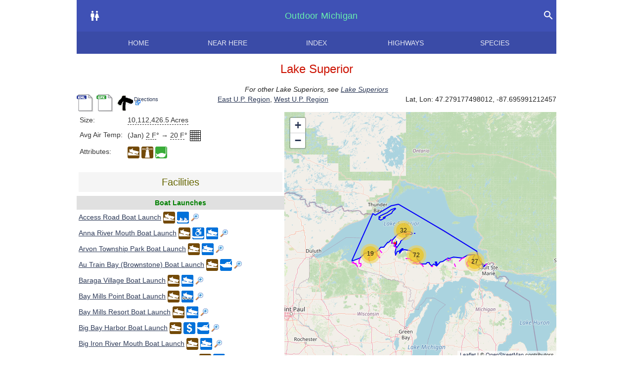

--- FILE ---
content_type: text/html; charset=UTF-8
request_url: https://outdoormichigan.org/feature/49
body_size: 129677
content:
<!DOCTYPE html>
<html>
<head>
    <meta charset="utf-8"/>    <meta charset="utf-8">
    <meta http-equiv="X-UA-Compatible" content="IE=edge">
    <meta name="viewport" content="width=device-width, initial-scale=1.0">
    <meta name="description" content="Outdoor activities in michigan">
    <meta name="keywords" content="recreation,nature,trails,parks,gpx,kml,gps,restrooms,outdoors,michigan">
    <title>
        Lake Superior - Outdoor Michigan    </title>
    <link href="/favicon.ico" type="image/x-icon" rel="icon"/><link href="/favicon.ico" type="image/x-icon" rel="shortcut icon"/>    
	<link rel="stylesheet" href="/css/material.indigo-green.min.css"/>
	<link rel="stylesheet" href="/css/home.css"/>
    
	<script src="/js/material.min.js"></script>
	<script src="/js/zepto.min.js"></script>

            <link rel="stylesheet" href="/css/leaflet.css"/><link rel="stylesheet" href="/css/MarkerCluster.css"/><link rel="stylesheet" href="/css/MarkerClusterDefault.css"/>        <script src="/js/leaflet.js"></script><script src="/js/leaflet.markercluster.js"></script><script src="/js/leaflet.polylineDecorator.js"></script></head>
<body>
    <div class="mdl-layout mdl-js-layout mdl-layout--fixed-header">
        <header class="mdl-layout__header mdl-layout__header--waterfall portfolio-header">
            <div class="mdl-layout__header-row">
           	  <div class="mdl-layout-spacer mdl-layout--small-screen-only"></div>
              <div style="padding-left: 20px;"><a href="/restrooms"><button type="button" class="mdl-button mdl-js-button mdl-button--icon" title="Restroom Locator"><i class="material-icons" style="color: #FFF;">wc</i></button></a></div>
           	  <div class="mdl-layout-spacer"></div>
                <span class="mdl-layout__title"><a href="/" accesskey="1">Outdoor Michigan</a></span>
           	  <div class="mdl-layout-spacer"></div>
           	  <form method="post" accept-charset="utf-8" id="SearchForm" onsubmit="this.action = &quot;/search/&quot; + this[&quot;Search[term]&quot;].value" action="/search"><div style="display:none;"><input type="hidden" name="_method" value="POST"/></div>              <div class="mdl-textfield mdl-js-textfield mdl-textfield--expandable mdl-textfield--floating-label">
                <label class="mdl-button mdl-js-button mdl-button--icon" for="search" title="Search">
                  <i class="material-icons">search</i>
                </label>
                <div class="mdl-textfield__expandable-holder">
                  <input name="Search[term]" class="mdl-textfield__input" type="text" id="search">
                  <label class="mdl-textfield__label" for="search">Enter a feature name</label>
                </div>
              </div>
              </form>            </div>
            <div class="mdl-layout__header-row portfolio-navigation-row mdl-layout--large-screen-only">
                <nav class="mdl-navigation mdl-typography--body-1-force-preferred-font">
                    <a href="/" class="mdl-navigation__link">Home</a><a href="/nearhere/47.279177498012%2C-87.695991212457" class="mdl-navigation__link">Near here</a><a href="/features" class="mdl-navigation__link">Index</a><a href="/highways" class="mdl-navigation__link">Highways</a><a href="/species" class="mdl-navigation__link">Species</a>                </nav>
            </div>
        </header>
        <div class="mdl-layout__drawer mdl-layout--small-screen-only">
            <nav class="mdl-navigation mdl-typography--body-1-force-preferred-font">
                    <a href="/" class="mdl-navigation__link is-active">Home</a><a href="/nearhere/47.279177498012%2C-87.695991212457" class="mdl-navigation__link">Near here</a><a href="/features" class="mdl-navigation__link">Index</a><a href="/highways" class="mdl-navigation__link">Highways</a><a href="/species" class="mdl-navigation__link">Species</a>            </nav>
        </div>
        <main class="mdl-layout__content">
                        <div class="container clearfix">
                <div class="features-view"><h2>Lake Superior</h2><center><span style="font-style: italic;">For other Lake Superiors, see <a href="/features/disambig/Lake%20Superior">Lake Superiors</a></span></center><div class="feature-grid"><div class="feature-top"><div><a href="/features/getkml/49" title="Download KML File (For Google Earth)"><img src="/img/kml.png" alt=""/></a> <a href="/features/getgpx/49" title="Download GPX File (For GPS)"><img src="/img/gpx.png" alt=""/></a> <a href="https://www.google.com/maps/dir/?api=1&amp;destination=47.279177498012%2C-87.695991212457" title="Get Directions" class="external"><img src="/img/signpost36.png" alt=""/><span style="font-size: 80%; position: absolute; top: auto;">Directions</span></a></div><div><a href="/pages/home?fid=1627">East U.P. Region</a>, <a href="/pages/home?fid=1626">West U.P. Region</a></div><div>Lat, Lon: 47.279177498012, -87.695991212457</div></div><div class="feature-details"><table class="tabnoborder featureview"><tr><td>Size:</td><td><span class='alttext' title='4,092,354 Hectares'>10,112,426.5 Acres</span></td></tr><tr><td>Avg&nbsp;Air&nbsp;Temp:</td><td style='vertical-align: bottom;'>(Jan) <span class='alttext' title='-16.9 C&deg;'>2 F</span>&deg; &rarr; <span class='alttext' title='-6.9 C&deg;'>20  F</span>&deg; <a href="/features/temperature/49" title="View all temperatures"><img src="/img/calendar.jpg" style="vertical-align: middle;" alt=""/></a></td></tr><tr><td>Attributes:</td><td> <img src="/img/icon/feature3.png" title="Boat Launch" alt=""/> <img src="/img/icon/feature38.png" title="Lighthouse" alt=""/> <img src="/img/icon/activity1733.png" title="Fishing" alt=""/></td></tr></table></div><div class="feature-facilities"><table class="tabnoborder featureview" cellpadding="0" cellspacing="0"><tr><td><h3>Facilities</h3></td></tr><tr><td class='groupheading' style='text-align: center;'>Boat Launches</td></tr><tr><td><div class="hangingindent"><a href="/feature/10739">Access Road Boat Launch</a> <img src="/img/icon/feature3.png" title="Boat Launch" alt=""/> <img src="/img/icon/misc1775.png" title="Carry in" alt=""/> <a href='#featuremaptop' onclick='fmzoom(46.48663,-84.67193);'><img src="/img/zoom.png" title="Zoom" alt=""/></a></div></td></tr><tr><td><div class="hangingindent"><a href="/feature/11042">Anna River Mouth Boat Launch</a> <img src="/img/icon/feature3.png" title="Boat Launch" alt=""/> <img src="/img/icon/misc17230.png" title="ADA Kayak Launch" alt=""/> <img src="/img/icon/misc1774.png" title="Hard surface, medium watercraft" alt=""/> <a href='#featuremaptop' onclick='fmzoom(46.4106,-86.64081);'><img src="/img/zoom.png" title="Zoom" alt=""/></a></div></td></tr><tr><td><div class="hangingindent"><a href="/feature/11800">Arvon Township Park Boat Launch</a> <img src="/img/icon/feature3.png" title="Boat Launch" alt=""/> <img src="/img/icon/misc1774.png" title="Hard surface, medium watercraft" alt=""/> <a href='#featuremaptop' onclick='fmzoom(46.87101,-88.23325);'><img src="/img/zoom.png" title="Zoom" alt=""/></a></div></td></tr><tr><td><div class="hangingindent"><a href="/feature/11060">Au Train Bay (Brownstone) Boat Launch</a> <img src="/img/icon/feature3.png" title="Boat Launch" alt=""/> <img src="/img/icon/misc1773.png" title="Hard surface, large watercraft" alt=""/> <a href='#featuremaptop' onclick='fmzoom(46.44697,-86.88528);'><img src="/img/zoom.png" title="Zoom" alt=""/></a></div></td></tr><tr><td><div class="hangingindent"><a href="/feature/11806">Baraga Village Boat Launch</a> <img src="/img/icon/feature3.png" title="Boat Launch" alt=""/> <img src="/img/icon/misc1774.png" title="Hard surface, medium watercraft" alt=""/> <a href='#featuremaptop' onclick='fmzoom(46.77776,-88.48543);'><img src="/img/zoom.png" title="Zoom" alt=""/></a></div></td></tr><tr><td><div class="hangingindent"><a href="/feature/10740">Bay Mills Point Boat Launch</a> <img src="/img/icon/feature3.png" title="Boat Launch" alt=""/> <img src="/img/icon/misc1776.png" title="Gravel surface, medium watercraft" alt=""/> <a href='#featuremaptop' onclick='fmzoom(46.43297,-84.57957);'><img src="/img/zoom.png" title="Zoom" alt=""/></a></div></td></tr><tr><td><div class="hangingindent"><a href="/feature/14293">Bay Mills Resort Boat Launch</a> <img src="/img/icon/feature3.png" title="Boat Launch" alt=""/> <img src="/img/icon/misc1774.png" title="Hard surface, medium watercraft" alt=""/> <a href='#featuremaptop' onclick='fmzoom(46.42426,-84.60198);'><img src="/img/zoom.png" title="Zoom" alt=""/></a></div></td></tr><tr><td><div class="hangingindent"><a href="/feature/11209">Big Bay Harbor Boat Launch</a> <img src="/img/icon/feature3.png" title="Boat Launch" alt=""/> <img src="/img/icon/misc1724.png" title="Fee" alt=""/> <img src="/img/icon/misc1773.png" title="Hard surface, large watercraft" alt=""/> <a href='#featuremaptop' onclick='fmzoom(46.82632,-87.72767);'><img src="/img/zoom.png" title="Zoom" alt=""/></a></div></td></tr><tr><td><div class="hangingindent"><a href="/feature/12067">Big Iron River Mouth Boat Launch</a> <img src="/img/icon/feature3.png" title="Boat Launch" alt=""/> <img src="/img/icon/misc1774.png" title="Hard surface, medium watercraft" alt=""/> <a href='#featuremaptop' onclick='fmzoom(46.83095,-89.57004);'><img src="/img/zoom.png" title="Zoom" alt=""/></a></div></td></tr><tr><td><div class="hangingindent"><a href="/feature/12132">Big Traverse Bay Harbor Boat Launch</a> <img src="/img/icon/feature3.png" title="Boat Launch" alt=""/> <img src="/img/icon/misc1773.png" title="Hard surface, large watercraft" alt=""/> <a href='#featuremaptop' onclick='fmzoom(47.18992,-88.23809);'><img src="/img/zoom.png" title="Zoom" alt=""/></a></div></td></tr><tr><td><div class="hangingindent"><a href="/feature/11609">Black River Harbor Boat Launch</a> <img src="/img/icon/feature3.png" title="Boat Launch" alt=""/> <img src="/img/icon/misc1773.png" title="Hard surface, large watercraft" alt=""/> <a href='#featuremaptop' onclick='fmzoom(46.66616,-90.04808);'><img src="/img/zoom.png" title="Zoom" alt=""/></a></div></td></tr><tr><td><div class="hangingindent"><a href="/feature/10708">Brimley State Park Boat Launch</a> <img src="/img/icon/feature3.png" title="Boat Launch" alt=""/> <img src="/img/icon/misc1774.png" title="Hard surface, medium watercraft" alt=""/> <img src="/img/icon/misc10378.png" title="Recreation Passport" alt=""/> <a href='#featuremaptop' onclick='fmzoom(46.41622,-84.56008);'><img src="/img/zoom.png" title="Zoom" alt=""/></a></div></td></tr><tr><td><div class="hangingindent"><a href="/feature/11222">Cinder Pond Marina Boat Launch</a> <img src="/img/icon/feature3.png" title="Boat Launch" alt=""/> <img src="/img/icon/misc1724.png" title="Fee" alt=""/> <img src="/img/icon/misc1773.png" title="Hard surface, large watercraft" alt=""/> <a href='#featuremaptop' onclick='fmzoom(46.5434,-87.38537);'><img src="/img/zoom.png" title="Zoom" alt=""/></a></div></td></tr><tr><td><div class="hangingindent"><a href="/feature/12266">Copper Harbor Boat Launch</a> <img src="/img/icon/feature3.png" title="Boat Launch" alt=""/> <img src="/img/icon/feature5.png" title="Restroom" alt=""/> <img src="/img/icon/misc1773.png" title="Hard surface, large watercraft" alt=""/> <a href='#featuremaptop' onclick='fmzoom(47.47162,-87.90187);'><img src="/img/zoom.png" title="Zoom" alt=""/></a></div></td></tr><tr><td><div class="hangingindent"><a href="/feature/12206">Eagle Harbor Boat Launch</a> <img src="/img/icon/feature3.png" title="Boat Launch" alt=""/> <img src="/img/icon/feature5.png" title="Restroom" alt=""/> <img src="/img/icon/misc1773.png" title="Hard surface, large watercraft" alt=""/> <a href='#featuremaptop' onclick='fmzoom(47.45985,-88.14941);'><img src="/img/zoom.png" title="Zoom" alt=""/></a></div></td></tr><tr><td><div class="hangingindent"><a href="/feature/11059">Grand Marais Harbor Boat Launch</a> <img src="/img/icon/feature3.png" title="Boat Launch" alt=""/> <img src="/img/icon/misc1724.png" title="Fee" alt=""/> <img src="/img/icon/misc1773.png" title="Hard surface, large watercraft" alt=""/> <a href='#featuremaptop' onclick='fmzoom(46.67343,-85.98387);'><img src="/img/zoom.png" title="Zoom" alt=""/></a></div></td></tr><tr><td><div class="hangingindent"><a href="/feature/11807">L’Anse Village Boat Launch</a> <img src="/img/icon/feature3.png" title="Boat Launch" alt=""/> <img src="/img/icon/misc1773.png" title="Hard surface, large watercraft" alt=""/> <a href='#featuremaptop' onclick='fmzoom(46.75758,-88.45667);'><img src="/img/zoom.png" title="Zoom" alt=""/></a></div></td></tr><tr><td><div class="hangingindent"><a href="/feature/13610">Laughing Whitefish River Mouth (Hammer) Boat Launch</a> <img src="/img/icon/feature3.png" title="Boat Launch" alt=""/> <img src="/img/icon/misc1776.png" title="Gravel surface, medium watercraft" alt=""/> <a href='#featuremaptop' onclick='fmzoom(46.52128,-87.02789);'><img src="/img/zoom.png" title="Zoom" alt=""/></a></div></td></tr><tr><td><div class="hangingindent"><a href="/feature/10880">Little Lake Harbor Boat Launch</a> <img src="/img/icon/feature3.png" title="Boat Launch" alt=""/> <img src="/img/icon/feature5.png" title="Restroom" alt=""/> <img src="/img/icon/misc1773.png" title="Hard surface, large watercraft" alt=""/> <a href='#featuremaptop' onclick='fmzoom(46.71586,-85.35916);'><img src="/img/zoom.png" title="Zoom" alt=""/></a></div></td></tr><tr><td><div class="hangingindent"><a href="/feature/12068">Misery River Mouth Boat Launch</a> <img src="/img/icon/feature3.png" title="Boat Launch" alt=""/> <img src="/img/icon/misc1774.png" title="Hard surface, medium watercraft" alt=""/> <a href='#featuremaptop' onclick='fmzoom(46.99829,-88.98051);'><img src="/img/zoom.png" title="Zoom" alt=""/></a></div></td></tr><tr><td><div class="hangingindent"><a href="/feature/11040">Munising Municipal (Brown&#039;s Addition) Boat Launch</a> <img src="/img/icon/feature3.png" title="Boat Launch" alt=""/> <img src="/img/icon/misc1773.png" title="Hard surface, large watercraft" alt=""/> <a href='#featuremaptop' onclick='fmzoom(46.42315,-86.66122);'><img src="/img/zoom.png" title="Zoom" alt=""/></a></div></td></tr><tr><td><div class="hangingindent"><a href="/feature/11940">Omans Creek Mouth Boat Launch</a> <img src="/img/icon/feature3.png" title="Boat Launch" alt=""/> <img src="/img/icon/feature5.png" title="Restroom" alt=""/> <img src="/img/icon/misc1773.png" title="Hard surface, large watercraft" alt=""/> <a href='#featuremaptop' onclick='fmzoom(46.60814,-90.33003);'><img src="/img/zoom.png" title="Zoom" alt=""/></a></div></td></tr><tr><td><div class="hangingindent"><a href="/feature/11668">Ontonagon Marina Boat Launch</a> <img src="/img/icon/feature3.png" title="Boat Launch" alt=""/> <img src="/img/icon/misc1773.png" title="Hard surface, large watercraft" alt=""/> <a href='#featuremaptop' onclick='fmzoom(46.86912,-89.31929);'><img src="/img/zoom.png" title="Zoom" alt=""/></a></div></td></tr><tr><td><div class="hangingindent"><a href="/feature/10738">Pendills Bay Boat Launch</a> <img src="/img/icon/feature3.png" title="Boat Launch" alt=""/> <img src="/img/icon/misc1776.png" title="Gravel surface, medium watercraft" alt=""/> <a href='#featuremaptop' onclick='fmzoom(46.44575,-84.8379);'><img src="/img/zoom.png" title="Zoom" alt=""/></a></div></td></tr><tr><td><div class="hangingindent"><a href="/feature/12032">Porcupine Mountains S.P. Boat Launch</a> <img src="/img/icon/feature3.png" title="Boat Launch" alt=""/> <img src="/img/icon/misc1774.png" title="Hard surface, medium watercraft" alt=""/> <a href='#featuremaptop' onclick='fmzoom(46.82171,-89.63818);'><img src="/img/zoom.png" title="Zoom" alt=""/></a></div></td></tr><tr><td><div class="hangingindent"><a href="/feature/11221">Presque Isle Marina Boat Launch</a> <img src="/img/icon/feature3.png" title="Boat Launch" alt=""/> <img src="/img/icon/misc1724.png" title="Fee" alt=""/> <img src="/img/icon/misc1773.png" title="Hard surface, large watercraft" alt=""/> <a href='#featuremaptop' onclick='fmzoom(46.5818,-87.38622);'><img src="/img/zoom.png" title="Zoom" alt=""/></a></div></td></tr><tr><td><div class="hangingindent"><a href="/feature/11007">Sand Point Boat Launch</a> <img src="/img/icon/feature3.png" title="Boat Launch" alt=""/> <img src="/img/icon/misc1776.png" title="Gravel surface, medium watercraft" alt=""/> <a href='#featuremaptop' onclick='fmzoom(46.447394,-86.606625);'><img src="/img/zoom.png" title="Zoom" alt=""/></a></div></td></tr><tr><td><div class="hangingindent"><a href="/feature/10717">Tahquamenon River Mouth Boat Launch</a> <img src="/img/icon/feature3.png" title="Boat Launch" alt=""/> <img src="/img/icon/misc1773.png" title="Hard surface, large watercraft" alt=""/> <img src="/img/icon/misc10378.png" title="Recreation Passport" alt=""/> <a href='#featuremaptop' onclick='fmzoom(46.55498,-85.03114);'><img src="/img/zoom.png" title="Zoom" alt=""/></a></div></td></tr><tr><td><div class="hangingindent"><a href="/feature/10832">Two Hearted River Mouth Boat Launch</a> <img src="/img/icon/feature3.png" title="Boat Launch" alt=""/> <img src="/img/icon/misc1774.png" title="Hard surface, medium watercraft" alt=""/> <a href='#featuremaptop' onclick='fmzoom(46.69889,-85.422);'><img src="/img/zoom.png" title="Zoom" alt=""/></a></div></td></tr><tr><td><div class="hangingindent"><a href="/feature/10772">Whitefish Point Harbor Boat Launch</a> <img src="/img/icon/feature3.png" title="Boat Launch" alt=""/> <img src="/img/icon/feature5.png" title="Restroom" alt=""/> <img src="/img/icon/misc1773.png" title="Hard surface, large watercraft" alt=""/> <a href='#featuremaptop' onclick='fmzoom(46.76139,-84.9649);'><img src="/img/zoom.png" title="Zoom" alt=""/></a></div></td></tr><tr><td class='groupheading' style='text-align: center;'>Lighthouses</td></tr><tr><td><div class="hangingindent"><a href="/feature/12449">Au Sable Point Lighthouse</a> <img src="/img/icon/feature38.png" title="Lighthouse" alt=""/> <a href='#featuremaptop' onclick='fmzoom(46.6731,-86.13934);'><img src="/img/zoom.png" title="Zoom" alt=""/></a></div></td></tr><tr><td><div class="hangingindent"><a href="/feature/12453">Big Bay Point Lighthouse</a> <img src="/img/icon/feature38.png" title="Lighthouse" alt=""/> <a href='#featuremaptop' onclick='fmzoom(46.84143,-87.6806);'><img src="/img/zoom.png" title="Zoom" alt=""/></a></div></td></tr><tr><td><div class="hangingindent"><a href="/feature/12460">Copper Harbor Lighthouse</a> <img src="/img/icon/feature38.png" title="Lighthouse" alt=""/> <a href='#featuremaptop' onclick='fmzoom(47.47425,-87.86013);'><img src="/img/zoom.png" title="Zoom" alt=""/></a></div></td></tr><tr><td><div class="hangingindent"><a href="/feature/12461">Copper Harbor Range Lighthouse</a> <img src="/img/icon/feature38.png" title="Lighthouse" alt=""/> <a href='#featuremaptop' onclick='fmzoom(47.4674,-87.86685);'><img src="/img/zoom.png" title="Zoom" alt=""/></a></div></td></tr><tr><td><div class="hangingindent"><a href="/feature/12462">Crisp Point Lighthouse</a> <img src="/img/icon/feature38.png" title="Lighthouse" alt=""/> <a href='#featuremaptop' onclick='fmzoom(46.75291,-85.25729);'><img src="/img/zoom.png" title="Zoom" alt=""/></a></div></td></tr><tr><td><div class="hangingindent"><a href="/feature/12464">Eagle Harbor Lighthouse</a> <img src="/img/icon/feature38.png" title="Lighthouse" alt=""/> <a href='#featuremaptop' onclick='fmzoom(47.4597,-88.15918);'><img src="/img/zoom.png" title="Zoom" alt=""/></a></div></td></tr><tr><td><div class="hangingindent"><a href="/feature/12465">Eagle Harbor Range Lighthouse</a> <img src="/img/icon/feature38.png" title="Lighthouse" alt=""/> <a href='#featuremaptop' onclick='fmzoom(47.45562,-88.15339);'><img src="/img/zoom.png" title="Zoom" alt=""/></a></div></td></tr><tr><td><div class="hangingindent"><a href="/feature/12466">Eagle River Lighthouse</a> <img src="/img/icon/feature38.png" title="Lighthouse" alt=""/> <a href='#featuremaptop' onclick='fmzoom(47.41358,-88.29846);'><img src="/img/zoom.png" title="Zoom" alt=""/></a></div></td></tr><tr><td><div class="hangingindent"><a href="/feature/12470">Fourteen Mile Point Lighthouse</a> <img src="/img/icon/feature38.png" title="Lighthouse" alt=""/> <a href='#featuremaptop' onclick='fmzoom(46.99285,-89.12573);'><img src="/img/zoom.png" title="Zoom" alt=""/></a></div></td></tr><tr><td><div class="hangingindent"><a href="/feature/12474">Grand Island East Channel Lighthouse</a> <img src="/img/icon/feature38.png" title="Lighthouse" alt=""/> <a href='#featuremaptop' onclick='fmzoom(46.45662,-86.62303);'><img src="/img/zoom.png" title="Zoom" alt=""/></a></div></td></tr><tr><td><div class="hangingindent"><a href="/feature/12476">Grand Island Harbor Rear Range Lighthouse</a> <img src="/img/icon/feature38.png" title="Lighthouse" alt=""/> <a href='#featuremaptop' onclick='fmzoom(46.43687,-86.69131);'><img src="/img/zoom.png" title="Zoom" alt=""/></a></div></td></tr><tr><td><div class="hangingindent"><a href="/feature/12475">Grand Island North Lighthouse</a> <img src="/img/icon/feature38.png" title="Lighthouse" alt=""/> <a href='#featuremaptop' onclick='fmzoom(46.55953,-86.67966);'><img src="/img/zoom.png" title="Zoom" alt=""/></a></div></td></tr><tr><td><div class="hangingindent"><a href="/feature/12477">Grand Marais Lighthouse</a> <img src="/img/icon/feature38.png" title="Lighthouse" alt=""/> <a href='#featuremaptop' onclick='fmzoom(46.68382,-85.9721);'><img src="/img/zoom.png" title="Zoom" alt=""/></a></div></td></tr><tr><td><div class="hangingindent"><a href="/feature/12479">Granite Island Lighthouse</a> <img src="/img/icon/feature38.png" title="Lighthouse" alt=""/> <a href='#featuremaptop' onclick='fmzoom(46.72083,-87.41139);'><img src="/img/zoom.png" title="Zoom" alt=""/></a></div></td></tr><tr><td><div class="hangingindent"><a href="/feature/12482">Gull Rock Lighthouse</a> <img src="/img/icon/feature38.png" title="Lighthouse" alt=""/> <a href='#featuremaptop' onclick='fmzoom(47.41721,-87.66391);'><img src="/img/zoom.png" title="Zoom" alt=""/></a></div></td></tr><tr><td><div class="hangingindent"><a href="/feature/12485">Huron Island Lighthouse</a> <img src="/img/icon/feature38.png" title="Lighthouse" alt=""/> <a href='#featuremaptop' onclick='fmzoom(46.9631,-87.99899);'><img src="/img/zoom.png" title="Zoom" alt=""/></a></div></td></tr><tr><td><div class="hangingindent"><a href="/feature/12501">Isle Royale (Menagerie Island) Lighthouse</a> <img src="/img/icon/feature38.png" title="Lighthouse" alt=""/> <a href='#featuremaptop' onclick='fmzoom(47.94797,-88.7606);'><img src="/img/zoom.png" title="Zoom" alt=""/></a></div></td></tr><tr><td><div class="hangingindent"><a href="/feature/12488">Keweenaw Lower Entrance Lighthouse</a> <img src="/img/icon/feature38.png" title="Lighthouse" alt=""/> <a href='#featuremaptop' onclick='fmzoom(46.96879,-88.4311);'><img src="/img/zoom.png" title="Zoom" alt=""/></a></div></td></tr><tr><td><div class="hangingindent"><a href="/feature/12487">Keweenaw Upper Entrance Lighthouse</a> <img src="/img/icon/feature38.png" title="Lighthouse" alt=""/> <a href='#featuremaptop' onclick='fmzoom(47.23454,-88.63029);'><img src="/img/zoom.png" title="Zoom" alt=""/></a></div></td></tr><tr><td><div class="hangingindent"><a href="/feature/12496">Manitou Island Lighthouse</a> <img src="/img/icon/feature38.png" title="Lighthouse" alt=""/> <a href='#featuremaptop' onclick='fmzoom(47.41976,-87.58701);'><img src="/img/zoom.png" title="Zoom" alt=""/></a></div></td></tr><tr><td><div class="hangingindent"><a href="/feature/12498">Marquette Harbor Lighthouse</a> <img src="/img/icon/feature38.png" title="Lighthouse" alt=""/> <a href='#featuremaptop' onclick='fmzoom(46.54651,-87.37631);'><img src="/img/zoom.png" title="Zoom" alt=""/></a></div></td></tr><tr><td><div class="hangingindent"><a href="/feature/12452">Mendota (Bete Grise) Lighthouse</a> <img src="/img/icon/feature38.png" title="Lighthouse" alt=""/> <a href='#featuremaptop' onclick='fmzoom(47.3742,-87.9669);'><img src="/img/zoom.png" title="Zoom" alt=""/></a></div></td></tr><tr><td><div class="hangingindent"><a href="/feature/12505">Munising Range Lighthouse</a> <img src="/img/icon/feature38.png" title="Lighthouse" alt=""/> <a href='#featuremaptop' onclick='fmzoom(46.41487,-86.66146);'><img src="/img/zoom.png" title="Zoom" alt=""/></a></div></td></tr><tr><td><div class="hangingindent"><a href="/feature/12510">Ontonagon Lighthouse</a> <img src="/img/icon/feature38.png" title="Lighthouse" alt=""/> <a href='#featuremaptop' onclick='fmzoom(46.87337,-89.32587);'><img src="/img/zoom.png" title="Zoom" alt=""/></a></div></td></tr><tr><td><div class="hangingindent"><a href="/feature/12511">Passage Island Lighthouse</a> <img src="/img/icon/feature38.png" title="Lighthouse" alt=""/> <a href='#featuremaptop' onclick='fmzoom(48.22352,-88.36584);'><img src="/img/zoom.png" title="Zoom" alt=""/></a></div></td></tr><tr><td><div class="hangingindent"><a href="/feature/12514">Point Iroqouis Lighthouse</a> <img src="/img/icon/feature38.png" title="Lighthouse" alt=""/> <a href='#featuremaptop' onclick='fmzoom(46.48428,-84.63232);'><img src="/img/zoom.png" title="Zoom" alt=""/></a></div></td></tr><tr><td><div class="hangingindent"><a href="/feature/12516">Portage River (Jacobsville) Lighthouse</a> <img src="/img/icon/feature38.png" title="Lighthouse" alt=""/> <a href='#featuremaptop' onclick='fmzoom(46.97803,-88.41399);'><img src="/img/zoom.png" title="Zoom" alt=""/></a></div></td></tr><tr><td><div class="hangingindent"><a href="/feature/12522">Rock Harbor Lighthouse</a> <img src="/img/icon/feature38.png" title="Lighthouse" alt=""/> <a href='#featuremaptop' onclick='fmzoom(48.08982,-88.57928);'><img src="/img/zoom.png" title="Zoom" alt=""/></a></div></td></tr><tr><td><div class="hangingindent"><a href="/feature/12523">Rock of Ages Lighthouse</a> <img src="/img/icon/feature38.png" title="Lighthouse" alt=""/> <a href='#featuremaptop' onclick='fmzoom(47.86642,-89.3151);'><img src="/img/zoom.png" title="Zoom" alt=""/></a></div></td></tr><tr><td><div class="hangingindent"><a href="/feature/12526">Sand Hills Lighthouse</a> <img src="/img/icon/feature38.png" title="Lighthouse" alt=""/> <a href='#featuremaptop' onclick='fmzoom(47.39186,-88.3707);'><img src="/img/zoom.png" title="Zoom" alt=""/></a></div></td></tr><tr><td><div class="hangingindent"><a href="/feature/12527">Sand Point (Baraga) Lighthouse</a> <img src="/img/icon/feature38.png" title="Lighthouse" alt=""/> <a href='#featuremaptop' onclick='fmzoom(46.78337,-88.46685);'><img src="/img/zoom.png" title="Zoom" alt=""/></a></div></td></tr><tr><td><div class="hangingindent"><a href="/feature/12539">Stannard Rock Lighthouse</a> <img src="/img/icon/feature38.png" title="Lighthouse" alt=""/> <a href='#featuremaptop' onclick='fmzoom(47.18351,-87.22512);'><img src="/img/zoom.png" title="Zoom" alt=""/></a></div></td></tr><tr><td><div class="hangingindent"><a href="/feature/12546">Whitefish Point Lighthouse</a> <img src="/img/icon/feature38.png" title="Lighthouse" alt=""/> <a href='#featuremaptop' onclick='fmzoom(46.77121,-84.95736);'><img src="/img/zoom.png" title="Zoom" alt=""/></a></div></td></tr><tr><td class='groupheading' style='text-align: center;'>Park</td></tr><tr><td><div class="hangingindent"><a href="/feature/12144">White City Township Park</a> <a href='#featuremaptop' onclick='fmzoom(46.97633,-88.43286);'><img src="/img/zoom.png" title="Zoom" alt=""/></a></div></td></tr></table><table class="tabnoborder featureview" cellpadding="0" cellspacing="0"><tr><td><h3>Neighboring Features</h3></td></tr><tr><td class='groupheading' style='text-align: center;'>Campgrounds</td></tr><tr><td><div class="hangingindent"><a href="/feature/10393">Bay Furnace Campground</a> <img src="/img/icon/feature20.png" title="Campground" alt=""/> <img src="/img/icon/feature5.png" title="Restroom" alt=""/> <a href='#featuremaptop' onclick='fmzoom(46.44366,-86.70898);'><img src="/img/zoom.png" title="Zoom" alt=""/></a></div></td></tr><tr><td><div class="hangingindent"><a href="/feature/10396">Bay View Campground</a> <img src="/img/icon/feature20.png" title="Campground" alt=""/> <img src="/img/icon/feature5.png" title="Restroom" alt=""/> <a href='#featuremaptop' onclick='fmzoom(46.45155,-84.77639);'><img src="/img/zoom.png" title="Zoom" alt=""/></a></div></td></tr><tr><td><div class="hangingindent"><a href="/feature/10862">Lake Superior State Forest Campground</a> <img src="/img/icon/feature20.png" title="Campground" alt=""/> <a href='#featuremaptop' onclick='fmzoom(46.67816,-85.76251);'><img src="/img/zoom.png" title="Zoom" alt=""/></a></div></td></tr><tr><td><div class="hangingindent"><a href="/feature/10830">Mouth of Two Hearted River State Forest Campground</a> <img src="/img/icon/feature3.png" title="Boat Launch" alt=""/> <img src="/img/icon/feature20.png" title="Campground" alt=""/> <a href='#featuremaptop' onclick='fmzoom(46.69843,-85.42493);'><img src="/img/zoom.png" title="Zoom" alt=""/></a></div></td></tr><tr><td><div class="hangingindent"><a href="/feature/11041">Munising Tourist Park Campground</a> <img src="/img/icon/feature20.png" title="Campground" alt=""/> <a href='#featuremaptop' onclick='fmzoom(46.44288,-86.67461);'><img src="/img/zoom.png" title="Zoom" alt=""/></a></div></td></tr><tr><td><div class="hangingindent"><a href="/feature/11058">Woodland Park Campground</a> <img src="/img/icon/feature20.png" title="Campground" alt=""/> <a href='#featuremaptop' onclick='fmzoom(46.674449125661,-85.991839069226);'><img src="/img/zoom.png" title="Zoom" alt=""/></a></div></td></tr><tr><td class='groupheading' style='text-align: center;'>Nature Areas</td></tr><tr><td><div class="hangingindent"><a href="/feature/12226">Bete Grise Preserve</a> <img src="/img/icon/feature32.png" title="Nature Area" alt=""/> <a href='#featuremaptop' onclick='fmzoom(47.34467,-87.93826);'><img src="/img/zoom.png" title="Zoom" alt=""/></a></div></td></tr><tr><td><div class="hangingindent"><a href="/feature/12231">Black Creek Sanctuary</a> <img src="/img/icon/feature32.png" title="Nature Area" alt=""/> <img src="/img/icon/activity1739.png" title="Hiking" alt=""/> <a href='#featuremaptop' onclick='fmzoom(47.32955,-88.4689);'><img src="/img/zoom.png" title="Zoom" alt=""/></a></div></td></tr><tr><td><div class="hangingindent"><a href="/feature/13605">Donahey Woods</a> <img src="/img/icon/feature32.png" title="Nature Area" alt=""/> <img src="/img/icon/activity1739.png" title="Hiking" alt=""/> <a href='#featuremaptop' onclick='fmzoom(46.67417,-85.99475);'><img src="/img/zoom.png" title="Zoom" alt=""/></a></div></td></tr><tr><td><div class="hangingindent"><a href="/feature/14071">Finlander Bay Nature Area</a> <img src="/img/icon/feature32.png" title="Nature Area" alt=""/> <a href='#featuremaptop' onclick='fmzoom(46.94998,-88.14703);'><img src="/img/zoom.png" title="Zoom" alt=""/></a></div></td></tr><tr><td><div class="hangingindent"><a href="/feature/13611">Handford Nature Sanctuary</a> <img src="/img/icon/feature32.png" title="Nature Area" alt=""/> <a href='#featuremaptop' onclick='fmzoom(46.526232113401,-87.03833278804);'><img src="/img/zoom.png" title="Zoom" alt=""/></a></div></td></tr><tr><td><div class="hangingindent"><a href="/feature/12236">Keweenaw Shores / Upson Lake Sanctuaries</a> <img src="/img/icon/feature32.png" title="Nature Area" alt=""/> <img src="/img/icon/activity1739.png" title="Hiking" alt=""/> <a href='#featuremaptop' onclick='fmzoom(47.46854,-88.0593);'><img src="/img/zoom.png" title="Zoom" alt=""/></a></div></td></tr><tr><td><div class="hangingindent"><a href="/feature/14073">Koski Shores Nature Area</a> <img src="/img/icon/feature32.png" title="Nature Area" alt=""/> <a href='#featuremaptop' onclick='fmzoom(46.95011,-88.19329);'><img src="/img/zoom.png" title="Zoom" alt=""/></a></div></td></tr><tr><td><div class="hangingindent"><a href="/feature/14074">Le Chance Creek Nature Area</a> <img src="/img/icon/feature32.png" title="Nature Area" alt=""/> <a href='#featuremaptop' onclick='fmzoom(47.03271,-88.36412);'><img src="/img/zoom.png" title="Zoom" alt=""/></a></div></td></tr><tr><td><div class="hangingindent"><a href="/feature/13654">Lightfoot Bay Nature Area</a> <img src="/img/icon/feature32.png" title="Nature Area" alt=""/> <a href='#featuremaptop' onclick='fmzoom(46.895922328399,-88.206521325735);'><img src="/img/zoom.png" title="Zoom" alt=""/></a></div></td></tr><tr><td><div class="hangingindent"><a href="/feature/12765">Lizzadro Lakeshore Preserve</a> <img src="/img/icon/feature32.png" title="Nature Area" alt=""/> <a href='#featuremaptop' onclick='fmzoom(47.47892,-87.98101);'><img src="/img/zoom.png" title="Zoom" alt=""/></a></div></td></tr><tr><td><div class="hangingindent"><a href="/feature/12251">Macdonald Horseshoe Harbor Preserve</a> <img src="/img/icon/feature32.png" title="Nature Area" alt=""/> <img src="/img/icon/feature4.png" title="Parking Lot" alt=""/> <img src="/img/icon/activity1739.png" title="Hiking" alt=""/> <a href='#featuremaptop' onclick='fmzoom(47.457175616977,-87.75174786922);'><img src="/img/zoom.png" title="Zoom" alt=""/></a></div></td></tr><tr><td><div class="hangingindent"><a href="/feature/12240">Redwyn Dunes Sanctuary</a> <img src="/img/icon/feature32.png" title="Nature Area" alt=""/> <img src="/img/icon/activity1739.png" title="Hiking" alt=""/> <a href='#featuremaptop' onclick='fmzoom(47.43667,-88.22473);'><img src="/img/zoom.png" title="Zoom" alt=""/></a></div></td></tr><tr><td><div class="hangingindent"><a href="/feature/10788">Round Island Point Preserve</a> <img src="/img/icon/feature32.png" title="Nature Area" alt=""/> <img src="/img/icon/activity1739.png" title="Hiking" alt=""/> <a href='#featuremaptop' onclick='fmzoom(46.441660980132,-84.499465483501);'><img src="/img/zoom.png" title="Zoom" alt=""/></a></div></td></tr><tr><td><div class="hangingindent"><a href="/feature/12223">Seven Mile Point Natural Area</a> <img src="/img/icon/feature32.png" title="Nature Area" alt=""/> <img src="/img/icon/activity1739.png" title="Hiking" alt=""/> <img src="/img/icon/misc1724.png" title="Fee" alt=""/> <a href='#featuremaptop' onclick='fmzoom(47.37175,-88.41996);'><img src="/img/zoom.png" title="Zoom" alt=""/></a></div></td></tr><tr><td><div class="hangingindent"><a href="/feature/10791">Vermilion Point Preserve</a> <img src="/img/icon/feature32.png" title="Nature Area" alt=""/> <a href='#featuremaptop' onclick='fmzoom(46.763291234559,-85.165038745234);'><img src="/img/zoom.png" title="Zoom" alt=""/></a></div></td></tr><tr><td class='groupheading' style='text-align: center;'>Parks</td></tr><tr><td><div class="hangingindent"><a href="/feature/12137">Agate Beach Township Park</a> <img src="/img/icon/feature20.png" title="Campground" alt=""/> <a href='#featuremaptop' onclick='fmzoom(47.0401,-88.92593);'><img src="/img/zoom.png" title="Zoom" alt=""/></a></div></td></tr><tr><td><div class="hangingindent"><a href="/feature/12829">Arvon Township Park</a> <img src="/img/icon/feature3.png" title="Boat Launch" alt=""/> <a href='#featuremaptop' onclick='fmzoom(46.87009,-88.23401);'><img src="/img/zoom.png" title="Zoom" alt=""/></a></div></td></tr><tr><td><div class="hangingindent"><a href="/feature/11781">Baraga State Park</a> <img src="/img/icon/feature20.png" title="Campground" alt=""/> <img src="/img/icon/activity1744.png" title="Cross-country Skiing" alt=""/> <img src="/img/icon/activity1739.png" title="Hiking" alt=""/> <img src="/img/icon/misc10378.png" title="Recreation Passport" alt=""/> <a href='#featuremaptop' onclick='fmzoom(46.764496435326,-88.497629507715);'><img src="/img/zoom.png" title="Zoom" alt=""/></a></div></td></tr><tr><td><div class="hangingindent"><a href="/feature/11734">Baraga Cliff Roadside Park (US-41)</a> <img src="/img/icon/feature5.png" title="Restroom" alt=""/> <a href='#featuremaptop' onclick='fmzoom(46.86992,-88.47589);'><img src="/img/zoom.png" title="Zoom" alt=""/></a></div></td></tr><tr><td><div class="hangingindent"><a href="/feature/11055">Bayshore Township Park</a> <img src="/img/icon/feature5.png" title="Restroom" alt=""/> <a href='#featuremaptop' onclick='fmzoom(46.67279,-85.98494);'><img src="/img/zoom.png" title="Zoom" alt=""/></a></div></td></tr><tr><td><div class="hangingindent"><a href="/feature/11037">Bayshore City Park</a> <img src="/img/icon/feature5.png" title="Restroom" alt=""/> <a href='#featuremaptop' onclick='fmzoom(46.41359,-86.65464);'><img src="/img/zoom.png" title="Zoom" alt=""/></a></div></td></tr><tr><td><div class="hangingindent"><a href="/feature/12200">Bete Grise North Beach County Park</a> <img src="/img/icon/feature5.png" title="Restroom" alt=""/> <a href='#featuremaptop' onclick='fmzoom(47.38641,-87.95842);'><img src="/img/zoom.png" title="Zoom" alt=""/></a></div></td></tr><tr><td><div class="hangingindent"><a href="/feature/10398">Big Pine Picnic Area Roadside Park</a> <a href='#featuremaptop' onclick='fmzoom(46.45681,-84.75826);'><img src="/img/zoom.png" title="Zoom" alt=""/></a></div></td></tr><tr><td><div class="hangingindent"><a href="/feature/12133">Big Traverse Beach Township Park</a> <img src="/img/icon/feature5.png" title="Restroom" alt=""/> <a href='#featuremaptop' onclick='fmzoom(47.178445506765,-88.241364092425);'><img src="/img/zoom.png" title="Zoom" alt=""/></a></div></td></tr><tr><td><div class="hangingindent"><a href="/feature/10704">Brimley State Park</a> <img src="/img/icon/feature3.png" title="Boat Launch" alt=""/> <img src="/img/icon/feature20.png" title="Campground" alt=""/> <img src="/img/icon/misc10378.png" title="Recreation Passport" alt=""/> <a href='#featuremaptop' onclick='fmzoom(46.41847,-84.55168);'><img src="/img/zoom.png" title="Zoom" alt=""/></a></div></td></tr><tr><td><div class="hangingindent"><a href="/feature/12198">Brunette Roadside Park</a> <img src="/img/icon/feature5.png" title="Restroom" alt=""/> <a href='#featuremaptop' onclick='fmzoom(47.30229,-88.03427);'><img src="/img/zoom.png" title="Zoom" alt=""/></a></div></td></tr><tr><td><div class="hangingindent"><a href="/feature/14296">Burns Landing Township Park</a> <a href='#featuremaptop' onclick='fmzoom(46.82916,-87.72945);'><img src="/img/zoom.png" title="Zoom" alt=""/></a></div></td></tr><tr><td><div class="hangingindent"><a href="/feature/12192">Eagle Harbor Beach County Park</a> <a href='#featuremaptop' onclick='fmzoom(47.45794,-88.16091);'><img src="/img/zoom.png" title="Zoom" alt=""/></a></div></td></tr><tr><td><div class="hangingindent"><a href="/feature/12203">Eagle River Beach County Park</a> <img src="/img/icon/feature5.png" title="Restroom" alt=""/> <a href='#featuremaptop' onclick='fmzoom(47.41774,-88.29553);'><img src="/img/zoom.png" title="Zoom" alt=""/></a></div></td></tr><tr><td><div class="hangingindent"><a href="/feature/12186">Esrey Roadside Park (M-26)</a> <img src="/img/icon/feature5.png" title="Restroom" alt=""/> <a href='#featuremaptop' onclick='fmzoom(47.46891,-88.05721);'><img src="/img/zoom.png" title="Zoom" alt=""/></a></div></td></tr><tr><td><div class="hangingindent"><a href="/feature/12174">Fort Wilkins State Park</a> <img src="/img/icon/feature3.png" title="Boat Launch" alt=""/> <img src="/img/icon/feature20.png" title="Campground" alt=""/> <img src="/img/icon/feature38.png" title="Lighthouse" alt=""/> <img src="/img/icon/activity1744.png" title="Cross-country Skiing" alt=""/> <img src="/img/icon/activity1739.png" title="Hiking" alt=""/> <img src="/img/icon/misc10378.png" title="Recreation Passport" alt=""/> <a href='#featuremaptop' onclick='fmzoom(47.474800269399,-87.888598910678);'><img src="/img/zoom.png" title="Zoom" alt=""/></a></div></td></tr><tr><td><div class="hangingindent"><a href="/feature/10384">Grand Island National Recreation Area</a> <img src="/img/icon/feature20.png" title="Campground" alt=""/> <img src="/img/icon/activity1739.png" title="Hiking" alt=""/> <img src="/img/icon/activity1742.png" title="Mountain Biking" alt=""/> <img src="/img/icon/misc1724.png" title="Fee" alt=""/> <a href='#featuremaptop' onclick='fmzoom(46.454527176363,-86.683247615165);'><img src="/img/zoom.png" title="Zoom" alt=""/></a></div></td></tr><tr><td><div class="hangingindent"><a href="/feature/12216">Gratiot River County Park</a> <a href='#featuremaptop' onclick='fmzoom(47.34035,-88.45829);'><img src="/img/zoom.png" title="Zoom" alt=""/></a></div></td></tr><tr><td><div class="hangingindent"><a href="/feature/12048">Green Township Park</a> <img src="/img/icon/feature5.png" title="Restroom" alt=""/> <a href='#featuremaptop' onclick='fmzoom(46.8397,-89.43534);'><img src="/img/zoom.png" title="Zoom" alt=""/></a></div></td></tr><tr><td><div class="hangingindent"><a href="/feature/12184">Hebard Roadside Park (M-26)</a> <img src="/img/icon/feature5.png" title="Restroom" alt=""/> <a href='#featuremaptop' onclick='fmzoom(47.47918,-87.95274);'><img src="/img/zoom.png" title="Zoom" alt=""/></a></div></td></tr><tr><td><div class="hangingindent"><a href="/feature/12209">Hunter&#039;s Point Township Park</a> <img src="/img/icon/feature5.png" title="Restroom" alt=""/> <img src="/img/icon/activity1739.png" title="Hiking" alt=""/> <a href='#featuremaptop' onclick='fmzoom(47.47462,-87.89037);'><img src="/img/zoom.png" title="Zoom" alt=""/></a></div></td></tr><tr><td><div class="hangingindent"><a href="/feature/12179">Isle Royale National Park</a> <img src="/img/icon/feature38.png" title="Lighthouse" alt=""/> <img src="/img/icon/misc1724.png" title="Fee" alt=""/> <a href='#featuremaptop' onclick='fmzoom(47.8215,-89.15988);'><img src="/img/zoom.png" title="Zoom" alt=""/></a></div></td></tr><tr><td><div class="hangingindent"><a href="/feature/12832">L&#039;Anse Waterfront Village Park</a> <img src="/img/icon/feature5.png" title="Restroom" alt=""/> <a href='#featuremaptop' onclick='fmzoom(46.7584,-88.45752);'><img src="/img/zoom.png" title="Zoom" alt=""/></a></div></td></tr><tr><td><div class="hangingindent"><a href="/feature/11247">Lake Superior Roadside Park (M-28)</a> <img src="/img/icon/feature5.png" title="Restroom" alt=""/> <a href='#featuremaptop' onclick='fmzoom(46.48869,-87.22721);'><img src="/img/zoom.png" title="Zoom" alt=""/></a></div></td></tr><tr><td><div class="hangingindent"><a href="/feature/14298">Lambros City Park</a> <img src="/img/icon/feature3.png" title="Boat Launch" alt=""/> <a href='#featuremaptop' onclick='fmzoom(46.5750544524,-87.393717455868);'><img src="/img/zoom.png" title="Zoom" alt=""/></a></div></td></tr><tr><td><div class="hangingindent"><a href="/feature/11936">Little Girls Point County Park</a> <img src="/img/icon/feature20.png" title="Campground" alt=""/> <img src="/img/icon/feature5.png" title="Restroom" alt=""/> <a href='#featuremaptop' onclick='fmzoom(46.60784,-90.32859);'><img src="/img/zoom.png" title="Zoom" alt=""/></a></div></td></tr><tr><td><div class="hangingindent"><a href="/feature/11795">L’Anse Township Park</a> <img src="/img/icon/feature20.png" title="Campground" alt=""/> <img src="/img/icon/activity1739.png" title="Hiking" alt=""/> <a href='#featuremaptop' onclick='fmzoom(46.78686,-88.4378);'><img src="/img/zoom.png" title="Zoom" alt=""/></a></div></td></tr><tr><td><div class="hangingindent"><a href="/feature/11223">McCarty’s Cove / Shiras City Park</a> <img src="/img/icon/feature5.png" title="Restroom" alt=""/> <a href='#featuremaptop' onclick='fmzoom(46.55626,-87.38314);'><img src="/img/zoom.png" title="Zoom" alt=""/></a></div></td></tr><tr><td><div class="hangingindent"><a href="/feature/12083">McLain State Park</a> <img src="/img/icon/feature20.png" title="Campground" alt=""/> <img src="/img/icon/activity1744.png" title="Cross-country Skiing" alt=""/> <img src="/img/icon/activity1739.png" title="Hiking" alt=""/> <img src="/img/icon/misc10378.png" title="Recreation Passport" alt=""/> <a href='#featuremaptop' onclick='fmzoom(47.235733837921,-88.60320742363);'><img src="/img/zoom.png" title="Zoom" alt=""/></a></div></td></tr><tr><td><div class="hangingindent"><a href="/feature/10817">Muskallonge Lake State Park</a> <img src="/img/icon/feature3.png" title="Boat Launch" alt=""/> <img src="/img/icon/feature20.png" title="Campground" alt=""/> <img src="/img/icon/activity1739.png" title="Hiking" alt=""/> <img src="/img/icon/misc10378.png" title="Recreation Passport" alt=""/> <a href='#featuremaptop' onclick='fmzoom(46.678381213263,-85.620821265849);'><img src="/img/zoom.png" title="Zoom" alt=""/></a></div></td></tr><tr><td><div class="hangingindent"><a href="/feature/12135">North Canal (Houghton Breakers) Township Park</a> <img src="/img/icon/feature3.png" title="Boat Launch" alt=""/> <a href='#featuremaptop' onclick='fmzoom(47.228186971759,-88.630715262562);'><img src="/img/zoom.png" title="Zoom" alt=""/></a></div></td></tr><tr><td><div class="hangingindent"><a href="/feature/12043">Ontonagon Township Park</a> <img src="/img/icon/feature20.png" title="Campground" alt=""/> <img src="/img/icon/feature5.png" title="Restroom" alt=""/> <img src="/img/icon/activity1739.png" title="Hiking" alt=""/> <a href='#featuremaptop' onclick='fmzoom(46.88788,-89.29494);'><img src="/img/zoom.png" title="Zoom" alt=""/></a></div></td></tr><tr><td><div class="hangingindent"><a href="/feature/12041">Ontonagon Beach Village Park</a> <a href='#featuremaptop' onclick='fmzoom(46.87868,-89.31413);'><img src="/img/zoom.png" title="Zoom" alt=""/></a></div></td></tr><tr><td><div class="hangingindent"><a href="/feature/11000">Pictured Rocks National Lakeshore</a> <img src="/img/icon/feature3.png" title="Boat Launch" alt=""/> <img src="/img/icon/feature20.png" title="Campground" alt=""/> <img src="/img/icon/feature38.png" title="Lighthouse" alt=""/> <img src="/img/icon/feature4.png" title="Parking Lot" alt=""/> <img src="/img/icon/feature5.png" title="Restroom" alt=""/> <img src="/img/icon/feature21.png" title="Waterfall" alt=""/> <img src="/img/icon/activity1942.png" title="Canoeing" alt=""/> <img src="/img/icon/activity1744.png" title="Cross-country Skiing" alt=""/> <img src="/img/icon/activity1733.png" title="Fishing" alt=""/> <img src="/img/icon/activity1739.png" title="Hiking" alt=""/> <a href='#featuremaptop' onclick='fmzoom(46.452631546549,-86.614415992211);'><img src="/img/zoom.png" title="Zoom" alt=""/></a></div></td></tr><tr><td><div class="hangingindent"><a href="/feature/11793">Point Abbaye County Park</a> <img src="/img/icon/activity1739.png" title="Hiking" alt=""/> <a href='#featuremaptop' onclick='fmzoom(46.963699413898,-88.138866213025);'><img src="/img/zoom.png" title="Zoom" alt=""/></a></div></td></tr><tr><td><div class="hangingindent"><a href="/feature/12028">Porcupine Mountains State Park</a> <img src="/img/icon/feature3.png" title="Boat Launch" alt=""/> <img src="/img/icon/feature20.png" title="Campground" alt=""/> <img src="/img/icon/activity1744.png" title="Cross-country Skiing" alt=""/> <img src="/img/icon/activity2827.png" title="Disc Golf" alt=""/> <img src="/img/icon/activity1733.png" title="Fishing" alt=""/> <img src="/img/icon/activity1739.png" title="Hiking" alt=""/> <img src="/img/icon/activity1742.png" title="Mountain Biking" alt=""/> <img src="/img/icon/misc10378.png" title="Recreation Passport" alt=""/> <a href='#featuremaptop' onclick='fmzoom(46.71068817696,-89.973204878137);'><img src="/img/zoom.png" title="Zoom" alt=""/></a></div></td></tr><tr><td><div class="hangingindent"><a href="/feature/11216">Presque Isle City Park</a> <img src="/img/icon/feature33.png" title="Nature Center" alt=""/> <img src="/img/icon/activity1744.png" title="Cross-country Skiing" alt=""/> <img src="/img/icon/activity1739.png" title="Hiking" alt=""/> <a href='#featuremaptop' onclick='fmzoom(46.584973370157,-87.388638103768);'><img src="/img/zoom.png" title="Zoom" alt=""/></a></div></td></tr><tr><td><div class="hangingindent"><a href="/feature/11082">Scott Falls / Rathfoot Roadside Park (M-28)</a> <img src="/img/icon/feature5.png" title="Restroom" alt=""/> <a href='#featuremaptop' onclick='fmzoom(46.43674,-86.8188);'><img src="/img/zoom.png" title="Zoom" alt=""/></a></div></td></tr><tr><td><div class="hangingindent"><a href="/feature/11797">Second Sand Beach Township Park</a> <a href='#featuremaptop' onclick='fmzoom(46.857137772473,-88.365424231955);'><img src="/img/zoom.png" title="Zoom" alt=""/></a></div></td></tr><tr><td><div class="hangingindent"><a href="/feature/11226">South Beach City Park</a> <img src="/img/icon/feature5.png" title="Restroom" alt=""/> <a href='#featuremaptop' onclick='fmzoom(46.53033,-87.39062);'><img src="/img/zoom.png" title="Zoom" alt=""/></a></div></td></tr><tr><td><div class="hangingindent"><a href="/feature/10710">Tahquamenon Falls State Park</a> <img src="/img/icon/feature3.png" title="Boat Launch" alt=""/> <img src="/img/icon/feature20.png" title="Campground" alt=""/> <img src="/img/icon/feature21.png" title="Waterfall" alt=""/> <img src="/img/icon/activity1744.png" title="Cross-country Skiing" alt=""/> <img src="/img/icon/activity1733.png" title="Fishing" alt=""/> <img src="/img/icon/activity1739.png" title="Hiking" alt=""/> <img src="/img/icon/misc10378.png" title="Recreation Passport" alt=""/> <a href='#featuremaptop' onclick='fmzoom(46.55117959957,-85.026878329226);'><img src="/img/zoom.png" title="Zoom" alt=""/></a></div></td></tr><tr><td><div class="hangingindent"><a href="/feature/13632">Tobacco River County Park</a> <a href='#featuremaptop' onclick='fmzoom(47.23091,-88.14975);'><img src="/img/zoom.png" title="Zoom" alt=""/></a></div></td></tr><tr><td><div class="hangingindent"><a href="/feature/12190">Veale Roadside Park</a> <img src="/img/icon/feature5.png" title="Restroom" alt=""/> <a href='#featuremaptop' onclick='fmzoom(47.39789,-88.34083);'><img src="/img/zoom.png" title="Zoom" alt=""/></a></div></td></tr><tr><td><div class="hangingindent"><a href="/feature/12149">Water Works Township Park</a> <img src="/img/icon/activity1739.png" title="Hiking" alt=""/> <a href='#featuremaptop' onclick='fmzoom(47.27602,-88.52835);'><img src="/img/zoom.png" title="Zoom" alt=""/></a></div></td></tr><tr><td><div class="hangingindent"><a href="/feature/12144">White City Township Park</a> <a href='#featuremaptop' onclick='fmzoom(46.97633,-88.43286);'><img src="/img/zoom.png" title="Zoom" alt=""/></a></div></td></tr><tr><td><div class="hangingindent"><a href="/feature/13600">Whitefish Township Park</a> <a href='#featuremaptop' onclick='fmzoom(46.76712,-85.01185);'><img src="/img/zoom.png" title="Zoom" alt=""/></a></div></td></tr><tr><td class='groupheading' style='text-align: center;'>Trail</td></tr><tr><td><div class="hangingindent"><a href="/feature/11761">Hancock - Calumet Trail</a> <a href='#featuremaptop' onclick='fmzoom(47.139696275269,-88.606101095381);'><img src="/img/zoom.png" title="Zoom" alt=""/></a></div></td></tr><tr><td class='groupheading' style='text-align: center;'>Water Bodies</td></tr><tr><td><div class="hangingindent"><a href="/feature/12228">Lac La Belle</a> <img src="/img/icon/activity1733.png" title="Fishing" alt=""/> <a href='#featuremaptop' onclick='fmzoom(47.380277857994,-88.028692985779);'><img src="/img/zoom.png" title="Zoom" alt=""/></a></div></td></tr><tr><td><div class="hangingindent"><a href="/feature/10700">Lake Nicolet</a> <img src="/img/icon/activity1733.png" title="Fishing" alt=""/> <a href='#featuremaptop' onclick='fmzoom(46.4827,-84.29932);'><img src="/img/zoom.png" title="Zoom" alt=""/></a></div></td></tr><tr><td class='groupheading' style='text-align: center;'>Water Courses</td></tr><tr><td><div class="hangingindent"><a href="/feature/10417">Au Train River</a> <img src="/img/icon/feature19.png" title="Livery" alt=""/> <img src="/img/icon/feature21.png" title="Waterfall" alt=""/> <img src="/img/icon/activity1942.png" title="Canoeing" alt=""/> <img src="/img/icon/activity1733.png" title="Fishing" alt=""/> <a href='#featuremaptop' onclick='fmzoom(46.434310957048,-86.837899277249);'><img src="/img/zoom.png" title="Zoom" alt=""/></a></div></td></tr><tr><td><div class="hangingindent"><a href="/feature/12434">Big Iron River</a> <img src="/img/icon/activity1733.png" title="Fishing" alt=""/> <a href='#featuremaptop' onclick='fmzoom(46.831655232788,-89.570661617119);'><img src="/img/zoom.png" title="Zoom" alt=""/></a></div></td></tr><tr><td><div class="hangingindent"><a href="/feature/11596">Black River</a> <img src="/img/icon/feature21.png" title="Waterfall" alt=""/> <img src="/img/icon/activity1733.png" title="Fishing" alt=""/> <a href='#featuremaptop' onclick='fmzoom(46.667246134738,-90.049092840987);'><img src="/img/zoom.png" title="Zoom" alt=""/></a></div></td></tr><tr><td><div class="hangingindent"><a href="/feature/12420">Carp River</a> <img src="/img/icon/activity1733.png" title="Fishing" alt=""/> <a href='#featuremaptop' onclick='fmzoom(46.518967227945,-87.383940195822);'><img src="/img/zoom.png" title="Zoom" alt=""/></a></div></td></tr><tr><td><div class="hangingindent"><a href="/feature/11239">Chocolay River</a> <img src="/img/icon/activity1942.png" title="Canoeing" alt=""/> <img src="/img/icon/activity1733.png" title="Fishing" alt=""/> <a href='#featuremaptop' onclick='fmzoom(46.501048778381,-87.352818296143);'><img src="/img/zoom.png" title="Zoom" alt=""/></a></div></td></tr><tr><td><div class="hangingindent"><a href="/feature/11249">Dead River</a> <img src="/img/icon/feature21.png" title="Waterfall" alt=""/> <img src="/img/icon/activity1733.png" title="Fishing" alt=""/> <a href='#featuremaptop' onclick='fmzoom(46.576794824266,-87.404672306635);'><img src="/img/zoom.png" title="Zoom" alt=""/></a></div></td></tr><tr><td><div class="hangingindent"><a href="/feature/12435">Firesteel River</a> <img src="/img/icon/activity1733.png" title="Fishing" alt=""/> <a href='#featuremaptop' onclick='fmzoom(46.935018082898,-89.197286021437);'><img src="/img/zoom.png" title="Zoom" alt=""/></a></div></td></tr><tr><td><div class="hangingindent"><a href="/feature/14416">Hurricane River</a> <img src="/img/icon/activity1733.png" title="Fishing" alt=""/> <a href='#featuremaptop' onclick='fmzoom(46.665876561806,-86.167754267953);'><img src="/img/zoom.png" title="Zoom" alt=""/></a></div></td></tr><tr><td><div class="hangingindent"><a href="/feature/12089">Keweenaw Waterway</a> <img src="/img/icon/activity1942.png" title="Canoeing" alt=""/> <img src="/img/icon/activity1733.png" title="Fishing" alt=""/> <a href='#featuremaptop' onclick='fmzoom(47.23413,-88.63137);'><img src="/img/zoom.png" title="Zoom" alt=""/></a></div></td></tr><tr><td><div class="hangingindent"><a href="/feature/11959">Montreal River</a> <img src="/img/icon/feature21.png" title="Waterfall" alt=""/> <img src="/img/icon/activity1942.png" title="Canoeing" alt=""/> <img src="/img/icon/activity1733.png" title="Fishing" alt=""/> <a href='#featuremaptop' onclick='fmzoom(46.565657143002,-90.417375076112);'><img src="/img/zoom.png" title="Zoom" alt=""/></a></div></td></tr><tr><td><div class="hangingindent"><a href="/feature/14602">Montreal River</a> <a href='#featuremaptop' onclick='fmzoom(47.401112423899,-87.835865906442);'><img src="/img/zoom.png" title="Zoom" alt=""/></a></div></td></tr><tr><td><div class="hangingindent"><a href="/feature/11645">Ontonagon River</a> <img src="/img/icon/activity1942.png" title="Canoeing" alt=""/> <img src="/img/icon/activity1733.png" title="Fishing" alt=""/> <a href='#featuremaptop' onclick='fmzoom(46.876458356666,-89.326572979139);'><img src="/img/zoom.png" title="Zoom" alt=""/></a></div></td></tr><tr><td><div class="hangingindent"><a href="/feature/14417">Sable Creek</a> <img src="/img/icon/activity1733.png" title="Fishing" alt=""/> <a href='#featuremaptop' onclick='fmzoom(46.670987983911,-86.014242874829);'><img src="/img/zoom.png" title="Zoom" alt=""/></a></div></td></tr><tr><td><div class="hangingindent"><a href="/feature/10726">St. Marys River</a> <img src="/img/icon/activity1733.png" title="Fishing" alt=""/> <a href='#featuremaptop' onclick='fmzoom(46.471976817448,-84.459497411312);'><img src="/img/zoom.png" title="Zoom" alt=""/></a></div></td></tr><tr><td><div class="hangingindent"><a href="/feature/10709">Tahquamenon River</a> <img src="/img/icon/feature19.png" title="Livery" alt=""/> <img src="/img/icon/feature21.png" title="Waterfall" alt=""/> <img src="/img/icon/activity1942.png" title="Canoeing" alt=""/> <img src="/img/icon/activity1733.png" title="Fishing" alt=""/> <a href='#featuremaptop' onclick='fmzoom(46.556138120837,-85.031270154201);'><img src="/img/zoom.png" title="Zoom" alt=""/></a></div></td></tr><tr><td><div class="hangingindent"><a href="/feature/10831">Two Hearted River</a> <img src="/img/icon/activity1942.png" title="Canoeing" alt=""/> <img src="/img/icon/activity1733.png" title="Fishing" alt=""/> <a href='#featuremaptop' onclick='fmzoom(46.701473574724,-85.415452340977);'><img src="/img/zoom.png" title="Zoom" alt=""/></a></div></td></tr><tr><td><div class="hangingindent"><a href="/feature/13598">Waishkey River</a> <img src="/img/icon/activity1942.png" title="Canoeing" alt=""/> <img src="/img/icon/activity1733.png" title="Fishing" alt=""/> <a href='#featuremaptop' onclick='fmzoom(46.41348065443,-84.574319845148);'><img src="/img/zoom.png" title="Zoom" alt=""/></a></div></td></tr></table></div><div class="feature-map">
<a name="featuremaptop"></a><div id="feature_map_canvas"></div><script>		var latlons = [[46.48663,-84.67193,"<a href='/feature/10739'><div title=\"Access Road Boat Launch\"><img src='/img/icon/feature3.png' /></div></a>"],[46.4106,-86.64081,"<a href='/feature/11042'><div title=\"Anna River Mouth Boat Launch\"><img src='/img/icon/feature3.png' /></div></a>"],[46.87101,-88.23325,"<a href='/feature/11800'><div title=\"Arvon Township Park Boat Launch\"><img src='/img/icon/feature3.png' /></div></a>"],[46.44697,-86.88528,"<a href='/feature/11060'><div title=\"Au Train Bay (Brownstone) Boat Launch\"><img src='/img/icon/feature3.png' /></div></a>"],[46.77776,-88.48543,"<a href='/feature/11806'><div title=\"Baraga Village Boat Launch\"><img src='/img/icon/feature3.png' /></div></a>"],[46.43297,-84.57957,"<a href='/feature/10740'><div title=\"Bay Mills Point Boat Launch\"><img src='/img/icon/feature3.png' /></div></a>"],[46.42426,-84.60198,"<a href='/feature/14293'><div title=\"Bay Mills Resort Boat Launch\"><img src='/img/icon/feature3.png' /></div></a>"],[46.82632,-87.72767,"<a href='/feature/11209'><div title=\"Big Bay Harbor Boat Launch\"><img src='/img/icon/feature3.png' /></div></a>"],[46.83095,-89.57004,"<a href='/feature/12067'><div title=\"Big Iron River Mouth Boat Launch\"><img src='/img/icon/feature3.png' /></div></a>"],[47.18992,-88.23809,"<a href='/feature/12132'><div title=\"Big Traverse Bay Harbor Boat Launch\"><img src='/img/icon/feature3.png' /></div></a>"],[46.66616,-90.04808,"<a href='/feature/11609'><div title=\"Black River Harbor Boat Launch\"><img src='/img/icon/feature3.png' /></div></a>"],[46.41622,-84.56008,"<a href='/feature/10708'><div title=\"Brimley State Park Boat Launch\"><img src='/img/icon/feature3.png' /></div></a>"],[46.5434,-87.38537,"<a href='/feature/11222'><div title=\"Cinder Pond Marina Boat Launch\"><img src='/img/icon/feature3.png' /></div></a>"],[47.47162,-87.90187,"<a href='/feature/12266'><div title=\"Copper Harbor Boat Launch\"><img src='/img/icon/feature3.png' /></div></a>"],[47.45985,-88.14941,"<a href='/feature/12206'><div title=\"Eagle Harbor Boat Launch\"><img src='/img/icon/feature3.png' /></div></a>"],[46.67343,-85.98387,"<a href='/feature/11059'><div title=\"Grand Marais Harbor Boat Launch\"><img src='/img/icon/feature3.png' /></div></a>"],[46.75758,-88.45667,"<a href='/feature/11807'><div title=\"L’Anse Village Boat Launch\"><img src='/img/icon/feature3.png' /></div></a>"],[46.52128,-87.02789,"<a href='/feature/13610'><div title=\"Laughing Whitefish River Mouth (Hammer) Boat Launch\"><img src='/img/icon/feature3.png' /></div></a>"],[46.71586,-85.35916,"<a href='/feature/10880'><div title=\"Little Lake Harbor Boat Launch\"><img src='/img/icon/feature3.png' /></div></a>"],[46.99829,-88.98051,"<a href='/feature/12068'><div title=\"Misery River Mouth Boat Launch\"><img src='/img/icon/feature3.png' /></div></a>"],[46.42315,-86.66122,"<a href='/feature/11040'><div title=\"Munising Municipal (Brown's Addition) Boat Launch\"><img src='/img/icon/feature3.png' /></div></a>"],[46.60814,-90.33003,"<a href='/feature/11940'><div title=\"Omans Creek Mouth Boat Launch\"><img src='/img/icon/feature3.png' /></div></a>"],[46.86912,-89.31929,"<a href='/feature/11668'><div title=\"Ontonagon Marina Boat Launch\"><img src='/img/icon/feature3.png' /></div></a>"],[46.44575,-84.8379,"<a href='/feature/10738'><div title=\"Pendills Bay Boat Launch\"><img src='/img/icon/feature3.png' /></div></a>"],[46.82171,-89.63818,"<a href='/feature/12032'><div title=\"Porcupine Mountains S.P. Boat Launch\"><img src='/img/icon/feature3.png' /></div></a>"],[46.5818,-87.38622,"<a href='/feature/11221'><div title=\"Presque Isle Marina Boat Launch\"><img src='/img/icon/feature3.png' /></div></a>"],[46.447394,-86.606625,"<a href='/feature/11007'><div title=\"Sand Point Boat Launch\"><img src='/img/icon/feature3.png' /></div></a>"],[46.55498,-85.03114,"<a href='/feature/10717'><div title=\"Tahquamenon River Mouth Boat Launch\"><img src='/img/icon/feature3.png' /></div></a>"],[46.69889,-85.422,"<a href='/feature/10832'><div title=\"Two Hearted River Mouth Boat Launch\"><img src='/img/icon/feature3.png' /></div></a>"],[46.76139,-84.9649,"<a href='/feature/10772'><div title=\"Whitefish Point Harbor Boat Launch\"><img src='/img/icon/feature3.png' /></div></a>"],[46.6731,-86.13934,"<a href='/feature/12449'><div title=\"Au Sable Point Lighthouse\"><img src='/img/icon/feature38.png' /></div></a>"],[46.84143,-87.6806,"<a href='/feature/12453'><div title=\"Big Bay Point Lighthouse\"><img src='/img/icon/feature38.png' /></div></a>"],[47.47425,-87.86013,"<a href='/feature/12460'><div title=\"Copper Harbor Lighthouse\"><img src='/img/icon/feature38.png' /></div></a>"],[47.4674,-87.86685,"<a href='/feature/12461'><div title=\"Copper Harbor Range Lighthouse\"><img src='/img/icon/feature38.png' /></div></a>"],[46.75291,-85.25729,"<a href='/feature/12462'><div title=\"Crisp Point Lighthouse\"><img src='/img/icon/feature38.png' /></div></a>"],[47.4597,-88.15918,"<a href='/feature/12464'><div title=\"Eagle Harbor Lighthouse\"><img src='/img/icon/feature38.png' /></div></a>"],[47.45562,-88.15339,"<a href='/feature/12465'><div title=\"Eagle Harbor Range Lighthouse\"><img src='/img/icon/feature38.png' /></div></a>"],[47.41358,-88.29846,"<a href='/feature/12466'><div title=\"Eagle River Lighthouse\"><img src='/img/icon/feature38.png' /></div></a>"],[46.99285,-89.12573,"<a href='/feature/12470'><div title=\"Fourteen Mile Point Lighthouse\"><img src='/img/icon/feature38.png' /></div></a>"],[46.45662,-86.62303,"<a href='/feature/12474'><div title=\"Grand Island East Channel Lighthouse\"><img src='/img/icon/feature38.png' /></div></a>"],[46.43687,-86.69131,"<a href='/feature/12476'><div title=\"Grand Island Harbor Rear Range Lighthouse\"><img src='/img/icon/feature38.png' /></div></a>"],[46.55953,-86.67966,"<a href='/feature/12475'><div title=\"Grand Island North Lighthouse\"><img src='/img/icon/feature38.png' /></div></a>"],[46.68382,-85.9721,"<a href='/feature/12477'><div title=\"Grand Marais Lighthouse\"><img src='/img/icon/feature38.png' /></div></a>"],[46.72083,-87.41139,"<a href='/feature/12479'><div title=\"Granite Island Lighthouse\"><img src='/img/icon/feature38.png' /></div></a>"],[47.41721,-87.66391,"<a href='/feature/12482'><div title=\"Gull Rock Lighthouse\"><img src='/img/icon/feature38.png' /></div></a>"],[46.9631,-87.99899,"<a href='/feature/12485'><div title=\"Huron Island Lighthouse\"><img src='/img/icon/feature38.png' /></div></a>"],[47.94797,-88.7606,"<a href='/feature/12501'><div title=\"Isle Royale (Menagerie Island) Lighthouse\"><img src='/img/icon/feature38.png' /></div></a>"],[46.96879,-88.4311,"<a href='/feature/12488'><div title=\"Keweenaw Lower Entrance Lighthouse\"><img src='/img/icon/feature38.png' /></div></a>"],[47.23454,-88.63029,"<a href='/feature/12487'><div title=\"Keweenaw Upper Entrance Lighthouse\"><img src='/img/icon/feature38.png' /></div></a>"],[47.41976,-87.58701,"<a href='/feature/12496'><div title=\"Manitou Island Lighthouse\"><img src='/img/icon/feature38.png' /></div></a>"],[46.54651,-87.37631,"<a href='/feature/12498'><div title=\"Marquette Harbor Lighthouse\"><img src='/img/icon/feature38.png' /></div></a>"],[47.3742,-87.9669,"<a href='/feature/12452'><div title=\"Mendota (Bete Grise) Lighthouse\"><img src='/img/icon/feature38.png' /></div></a>"],[46.41487,-86.66146,"<a href='/feature/12505'><div title=\"Munising Range Lighthouse\"><img src='/img/icon/feature38.png' /></div></a>"],[46.87337,-89.32587,"<a href='/feature/12510'><div title=\"Ontonagon Lighthouse\"><img src='/img/icon/feature38.png' /></div></a>"],[48.22352,-88.36584,"<a href='/feature/12511'><div title=\"Passage Island Lighthouse\"><img src='/img/icon/feature38.png' /></div></a>"],[46.48428,-84.63232,"<a href='/feature/12514'><div title=\"Point Iroqouis Lighthouse\"><img src='/img/icon/feature38.png' /></div></a>"],[46.97803,-88.41399,"<a href='/feature/12516'><div title=\"Portage River (Jacobsville) Lighthouse\"><img src='/img/icon/feature38.png' /></div></a>"],[48.08982,-88.57928,"<a href='/feature/12522'><div title=\"Rock Harbor Lighthouse\"><img src='/img/icon/feature38.png' /></div></a>"],[47.86642,-89.3151,"<a href='/feature/12523'><div title=\"Rock of Ages Lighthouse\"><img src='/img/icon/feature38.png' /></div></a>"],[47.39186,-88.3707,"<a href='/feature/12526'><div title=\"Sand Hills Lighthouse\"><img src='/img/icon/feature38.png' /></div></a>"],[46.78337,-88.46685,"<a href='/feature/12527'><div title=\"Sand Point (Baraga) Lighthouse\"><img src='/img/icon/feature38.png' /></div></a>"],[47.18351,-87.22512,"<a href='/feature/12539'><div title=\"Stannard Rock Lighthouse\"><img src='/img/icon/feature38.png' /></div></a>"],[46.77121,-84.95736,"<a href='/feature/12546'><div title=\"Whitefish Point Lighthouse\"><img src='/img/icon/feature38.png' /></div></a>"],[46.97633,-88.43286,"<a href='/feature/12144'><div title=\"White City Township Park\"><img src='/img/icon/feature16.png' /></div></a><a href='/feature/12144'><div title=\"White City Township Park\"><img src='/img/icon/feature16.png' /></div></a>"],[47.0401,-88.92593,"<a href='/feature/12137'><div title=\"Agate Beach Township Park\"><img src='/img/icon/feature16.png' /></div></a>"],[46.87009,-88.23401,"<a href='/feature/12829'><div title=\"Arvon Township Park\"><img src='/img/icon/feature16.png' /></div></a>"],[46.764496435326,-88.497629507715,"<a href='/feature/11781'><div title=\"Baraga State Park\"><img src='/img/icon/feature16.png' /></div></a>"],[46.86992,-88.47589,"<a href='/feature/11734'><div title=\"Baraga Cliff Roadside Park (US-41)\"><img src='/img/icon/feature16.png' /></div></a>"],[46.67279,-85.98494,"<a href='/feature/11055'><div title=\"Bayshore Township Park\"><img src='/img/icon/feature16.png' /></div></a>"],[46.41359,-86.65464,"<a href='/feature/11037'><div title=\"Bayshore City Park\"><img src='/img/icon/feature16.png' /></div></a>"],[47.38641,-87.95842,"<a href='/feature/12200'><div title=\"Bete Grise North Beach County Park\"><img src='/img/icon/feature16.png' /></div></a>"],[46.45681,-84.75826,"<a href='/feature/10398'><div title=\"Big Pine Picnic Area Roadside Park\"><img src='/img/icon/feature16.png' /></div></a>"],[47.178445506765,-88.241364092425,"<a href='/feature/12133'><div title=\"Big Traverse Beach Township Park\"><img src='/img/icon/feature16.png' /></div></a>"],[46.41847,-84.55168,"<a href='/feature/10704'><div title=\"Brimley State Park\"><img src='/img/icon/feature16.png' /></div></a>"],[47.30229,-88.03427,"<a href='/feature/12198'><div title=\"Brunette Roadside Park\"><img src='/img/icon/feature16.png' /></div></a>"],[46.82916,-87.72945,"<a href='/feature/14296'><div title=\"Burns Landing Township Park\"><img src='/img/icon/feature16.png' /></div></a>"],[47.45794,-88.16091,"<a href='/feature/12192'><div title=\"Eagle Harbor Beach County Park\"><img src='/img/icon/feature16.png' /></div></a>"],[47.41774,-88.29553,"<a href='/feature/12203'><div title=\"Eagle River Beach County Park\"><img src='/img/icon/feature16.png' /></div></a>"],[47.46891,-88.05721,"<a href='/feature/12186'><div title=\"Esrey Roadside Park (M-26)\"><img src='/img/icon/feature16.png' /></div></a>"],[47.474800269399,-87.888598910678,"<a href='/feature/12174'><div title=\"Fort Wilkins State Park\"><img src='/img/icon/feature16.png' /></div></a>"],[46.454527176363,-86.683247615165,"<a href='/feature/10384'><div title=\"Grand Island National Recreation Area\"><img src='/img/icon/feature16.png' /></div></a>"],[47.34035,-88.45829,"<a href='/feature/12216'><div title=\"Gratiot River County Park\"><img src='/img/icon/feature16.png' /></div></a>"],[46.8397,-89.43534,"<a href='/feature/12048'><div title=\"Green Township Park\"><img src='/img/icon/feature16.png' /></div></a>"],[47.47918,-87.95274,"<a href='/feature/12184'><div title=\"Hebard Roadside Park (M-26)\"><img src='/img/icon/feature16.png' /></div></a>"],[47.47462,-87.89037,"<a href='/feature/12209'><div title=\"Hunter's Point Township Park\"><img src='/img/icon/feature16.png' /></div></a>"],[47.8215,-89.15988,"<a href='/feature/12179'><div title=\"Isle Royale National Park\"><img src='/img/icon/feature16.png' /></div></a>"],[46.7584,-88.45752,"<a href='/feature/12832'><div title=\"L'Anse Waterfront Village Park\"><img src='/img/icon/feature16.png' /></div></a>"],[46.48869,-87.22721,"<a href='/feature/11247'><div title=\"Lake Superior Roadside Park (M-28)\"><img src='/img/icon/feature16.png' /></div></a>"],[46.5750544524,-87.393717455868,"<a href='/feature/14298'><div title=\"Lambros City Park\"><img src='/img/icon/feature16.png' /></div></a>"],[46.60784,-90.32859,"<a href='/feature/11936'><div title=\"Little Girls Point County Park\"><img src='/img/icon/feature16.png' /></div></a>"],[46.78686,-88.4378,"<a href='/feature/11795'><div title=\"L’Anse Township Park\"><img src='/img/icon/feature16.png' /></div></a>"],[46.55626,-87.38314,"<a href='/feature/11223'><div title=\"McCarty’s Cove / Shiras City Park\"><img src='/img/icon/feature16.png' /></div></a>"],[47.235733837921,-88.60320742363,"<a href='/feature/12083'><div title=\"McLain State Park\"><img src='/img/icon/feature16.png' /></div></a>"],[46.678381213263,-85.620821265849,"<a href='/feature/10817'><div title=\"Muskallonge Lake State Park\"><img src='/img/icon/feature16.png' /></div></a>"],[47.228186971759,-88.630715262562,"<a href='/feature/12135'><div title=\"North Canal (Houghton Breakers) Township Park\"><img src='/img/icon/feature16.png' /></div></a>"],[46.88788,-89.29494,"<a href='/feature/12043'><div title=\"Ontonagon Township Park\"><img src='/img/icon/feature16.png' /></div></a>"],[46.87868,-89.31413,"<a href='/feature/12041'><div title=\"Ontonagon Beach Village Park\"><img src='/img/icon/feature16.png' /></div></a>"],[46.452631546549,-86.614415992211,"<a href='/feature/11000'><div title=\"Pictured Rocks National Lakeshore\"><img src='/img/icon/feature16.png' /></div></a>"],[46.963699413898,-88.138866213025,"<a href='/feature/11793'><div title=\"Point Abbaye County Park\"><img src='/img/icon/feature16.png' /></div></a>"],[46.71068817696,-89.973204878137,"<a href='/feature/12028'><div title=\"Porcupine Mountains State Park\"><img src='/img/icon/feature16.png' /></div></a>"],[46.584973370157,-87.388638103768,"<a href='/feature/11216'><div title=\"Presque Isle City Park\"><img src='/img/icon/feature16.png' /></div></a>"],[46.43674,-86.8188,"<a href='/feature/11082'><div title=\"Scott Falls / Rathfoot Roadside Park (M-28)\"><img src='/img/icon/feature16.png' /></div></a>"],[46.857137772473,-88.365424231955,"<a href='/feature/11797'><div title=\"Second Sand Beach Township Park\"><img src='/img/icon/feature16.png' /></div></a>"],[46.53033,-87.39062,"<a href='/feature/11226'><div title=\"South Beach City Park\"><img src='/img/icon/feature16.png' /></div></a>"],[46.55117959957,-85.026878329226,"<a href='/feature/10710'><div title=\"Tahquamenon Falls State Park\"><img src='/img/icon/feature16.png' /></div></a>"],[47.23091,-88.14975,"<a href='/feature/13632'><div title=\"Tobacco River County Park\"><img src='/img/icon/feature16.png' /></div></a>"],[47.39789,-88.34083,"<a href='/feature/12190'><div title=\"Veale Roadside Park\"><img src='/img/icon/feature16.png' /></div></a>"],[47.27602,-88.52835,"<a href='/feature/12149'><div title=\"Water Works Township Park\"><img src='/img/icon/feature16.png' /></div></a>"],[46.76712,-85.01185,"<a href='/feature/13600'><div title=\"Whitefish Township Park\"><img src='/img/icon/feature16.png' /></div></a>"],[46.434310957048,-86.837899277249,"<a href='/feature/10417'><div title=\"Au Train River\"><img src='/img/icon/feature2.png' /></div></a>"],[46.831655232788,-89.570661617119,"<a href='/feature/12434'><div title=\"Big Iron River\"><img src='/img/icon/feature2.png' /></div></a>"],[46.667246134738,-90.049092840987,"<a href='/feature/11596'><div title=\"Black River\"><img src='/img/icon/feature2.png' /></div></a>"],[46.518967227945,-87.383940195822,"<a href='/feature/12420'><div title=\"Carp River\"><img src='/img/icon/feature2.png' /></div></a>"],[46.501048778381,-87.352818296143,"<a href='/feature/11239'><div title=\"Chocolay River\"><img src='/img/icon/feature2.png' /></div></a>"],[46.576794824266,-87.404672306635,"<a href='/feature/11249'><div title=\"Dead River\"><img src='/img/icon/feature2.png' /></div></a>"],[46.935018082898,-89.197286021437,"<a href='/feature/12435'><div title=\"Firesteel River\"><img src='/img/icon/feature2.png' /></div></a>"],[46.665876561806,-86.167754267953,"<a href='/feature/14416'><div title=\"Hurricane River\"><img src='/img/icon/feature2.png' /></div></a>"],[47.23413,-88.63137,"<a href='/feature/12089'><div title=\"Keweenaw Waterway\"><img src='/img/icon/feature2.png' /></div></a>"],[46.565657143002,-90.417375076112,"<a href='/feature/11959'><div title=\"Montreal River\"><img src='/img/icon/feature2.png' /></div></a>"],[47.401112423899,-87.835865906442,"<a href='/feature/14602'><div title=\"Montreal River\"><img src='/img/icon/feature2.png' /></div></a>"],[46.876458356666,-89.326572979139,"<a href='/feature/11645'><div title=\"Ontonagon River\"><img src='/img/icon/feature2.png' /></div></a>"],[46.670987983911,-86.014242874829,"<a href='/feature/14417'><div title=\"Sable Creek\"><img src='/img/icon/feature2.png' /></div></a>"],[46.471976817448,-84.459497411312,"<a href='/feature/10726'><div title=\"St. Marys River\"><img src='/img/icon/feature2.png' /></div></a>"],[46.556138120837,-85.031270154201,"<a href='/feature/10709'><div title=\"Tahquamenon River\"><img src='/img/icon/feature2.png' /></div></a>"],[46.701473574724,-85.415452340977,"<a href='/feature/10831'><div title=\"Two Hearted River\"><img src='/img/icon/feature2.png' /></div></a>"],[46.41348065443,-84.574319845148,"<a href='/feature/13598'><div title=\"Waishkey River\"><img src='/img/icon/feature2.png' /></div></a>"],[46.44366,-86.70898,"<a href='/feature/10393'><div title=\"Bay Furnace Campground\"><img src='/img/icon/feature20.png' /></div></a>"],[46.45155,-84.77639,"<a href='/feature/10396'><div title=\"Bay View Campground\"><img src='/img/icon/feature20.png' /></div></a>"],[46.67816,-85.76251,"<a href='/feature/10862'><div title=\"Lake Superior State Forest Campground\"><img src='/img/icon/feature20.png' /></div></a>"],[46.69843,-85.42493,"<a href='/feature/10830'><div title=\"Mouth of Two Hearted River State Forest Campground\"><img src='/img/icon/feature20.png' /></div></a>"],[46.44288,-86.67461,"<a href='/feature/11041'><div title=\"Munising Tourist Park Campground\"><img src='/img/icon/feature20.png' /></div></a>"],[46.674449125661,-85.991839069226,"<a href='/feature/11058'><div title=\"Woodland Park Campground\"><img src='/img/icon/feature20.png' /></div></a>"],[47.34467,-87.93826,"<a href='/feature/12226'><div title=\"Bete Grise Preserve\"><img src='/img/icon/feature32.png' /></div></a>"],[47.32955,-88.4689,"<a href='/feature/12231'><div title=\"Black Creek Sanctuary\"><img src='/img/icon/feature32.png' /></div></a>"],[46.67417,-85.99475,"<a href='/feature/13605'><div title=\"Donahey Woods\"><img src='/img/icon/feature32.png' /></div></a>"],[46.94998,-88.14703,"<a href='/feature/14071'><div title=\"Finlander Bay Nature Area\"><img src='/img/icon/feature32.png' /></div></a>"],[46.526232113401,-87.03833278804,"<a href='/feature/13611'><div title=\"Handford Nature Sanctuary\"><img src='/img/icon/feature32.png' /></div></a>"],[47.46854,-88.0593,"<a href='/feature/12236'><div title=\"Keweenaw Shores / Upson Lake Sanctuaries\"><img src='/img/icon/feature32.png' /></div></a>"],[46.95011,-88.19329,"<a href='/feature/14073'><div title=\"Koski Shores Nature Area\"><img src='/img/icon/feature32.png' /></div></a>"],[47.03271,-88.36412,"<a href='/feature/14074'><div title=\"Le Chance Creek Nature Area\"><img src='/img/icon/feature32.png' /></div></a>"],[46.895922328399,-88.206521325735,"<a href='/feature/13654'><div title=\"Lightfoot Bay Nature Area\"><img src='/img/icon/feature32.png' /></div></a>"],[47.47892,-87.98101,"<a href='/feature/12765'><div title=\"Lizzadro Lakeshore Preserve\"><img src='/img/icon/feature32.png' /></div></a>"],[47.457175616977,-87.75174786922,"<a href='/feature/12251'><div title=\"Macdonald Horseshoe Harbor Preserve\"><img src='/img/icon/feature32.png' /></div></a>"],[47.43667,-88.22473,"<a href='/feature/12240'><div title=\"Redwyn Dunes Sanctuary\"><img src='/img/icon/feature32.png' /></div></a>"],[46.441660980132,-84.499465483501,"<a href='/feature/10788'><div title=\"Round Island Point Preserve\"><img src='/img/icon/feature32.png' /></div></a>"],[47.37175,-88.41996,"<a href='/feature/12223'><div title=\"Seven Mile Point Natural Area\"><img src='/img/icon/feature32.png' /></div></a>"],[46.763291234559,-85.165038745234,"<a href='/feature/10791'><div title=\"Vermilion Point Preserve\"><img src='/img/icon/feature32.png' /></div></a>"],[47.139696275269,-88.606101095381,"<a href='/feature/11761'><div title=\"Hancock - Calumet Trail\"><img src='/img/icon/feature6.png' /></div></a>"],[47.380277857994,-88.028692985779,"<a href='/feature/12228'><div title=\"Lac La Belle\"><img src='/img/icon/feature13.png' /></div></a>"],[46.4827,-84.29932,"<a href='/feature/10700'><div title=\"Lake Nicolet\"><img src='/img/icon/feature13.png' /></div></a>"]];
		var shapes = [{"type": "P", "color": "#0000FF", "points": [46.50075,-84.41572,46.49888,-84.41945,46.49194,-84.42972,46.48333,-84.43832,46.47804,-84.44167,46.47388,-84.44583,46.45833,-84.45639,46.45249,-84.45889,46.44804,-84.46333,46.44471,-84.46916,46.4436,-84.47556,46.44471,-84.48528,46.44444,-84.49333,46.43916,-84.505,46.43472,-84.50917,46.43138,-84.51445,46.42749,-84.5275,46.42083,-84.55472,46.41972,-84.56194,46.42138,-84.58057,46.42388,-84.58778,46.43082,-84.59805,46.4361,-84.59973,46.44027,-84.59445,46.44221,-84.5889,46.44888,-84.58694,46.45361,-84.58972,46.46555,-84.60167,46.48249,-84.61694,46.48582,-84.62193,46.48888,-84.62805,46.49138,-84.6364,46.49444,-84.65388,46.49638,-84.6725,46.49527,-84.67972,46.48694,-84.69722,46.47999,-84.70723,46.47388,-84.71889,46.4661,-84.74445,46.46388,-84.75917,46.46361,-84.76723,46.45805,-84.80417,46.45666,-84.81946,46.45833,-84.83833,46.46082,-84.84584,46.46444,-84.85083,46.46832,-84.85445,46.47137,-84.86082,46.4736,-84.86806,46.47721,-84.90556,46.47971,-84.91278,46.48305,-84.91806,46.48777,-84.92194,46.49222,-84.92361,46.49638,-84.92749,46.49916,-84.93388,46.49777,-84.94916,46.49583,-84.95584,46.49361,-84.97055,46.49166,-84.97694,46.48833,-84.99916,46.48804,-85.00723,46.49166,-85.02444,46.49805,-85.03583,46.51083,-85.0475,46.52055,-85.05083,46.5261,-85.05139,46.53221,-85.04861,46.54083,-85.04028,46.54778,-85.03029,46.55638,-85.02167,46.56166,-85.01834,46.56777,-85.0175,46.59916,-85.02722,46.60999,-85.02806,46.64027,-85.02501,46.68082,-85.01363,46.69276,-85.01334,46.69833,-85.01501,46.70388,-85.01445,46.70972,-85.01501,46.71583,-85.01418,46.72193,-85.0114,46.72694,-85.00806,46.73555,-84.99944,46.74777,-84.98611,46.75916,-84.97166,46.76221,-84.96666,46.76138,-84.96695,46.7686,-84.95695,46.77721,-84.94861,46.78221,-84.95029,46.78527,-84.95639,46.78472,-84.97278,46.78249,-84.9875,46.76999,-85.0264,46.76721,-85.04138,46.76666,-85.04861,46.76721,-85.0575,46.77666,-85.12471,46.77888,-85.15222,46.77888,-85.16167,46.77638,-85.17528,46.7686,-85.20195,46.76416,-85.2325,46.76472,-85.24028,46.76416,-85.24861,46.76194,-85.26306,46.72638,-85.35583,46.72083,-85.37666,46.70332,-85.42667,46.70222,-85.43416,46.70027,-85.44055,46.69694,-85.46278,46.69499,-85.46945,46.68665,-85.48694,46.68472,-85.49333,46.6836,-85.50084,46.68333,-85.52611,46.68888,-85.59111,46.69027,-85.61806,46.69166,-85.62778,46.69138,-85.63612,46.69332,-85.66362,46.69166,-85.70557,46.69193,-85.73972,46.69083,-85.76418,46.6911,-85.78944,46.69554,-85.8175,46.7011,-85.84416,46.70416,-85.88083,46.70416,-85.89806,46.70027,-85.92833,46.69083,-85.97,46.68416,-85.99388,46.68194,-86.00473,46.67916,-86.02667,46.67888,-86.03473,46.67444,-86.05583,46.6686,-86.09277,46.66805,-86.1011,46.6686,-86.11,46.67027,-86.11861,46.67666,-86.1311,46.6836,-86.14029,46.68555,-86.145,46.68166,-86.15889,46.66833,-86.18777,46.64333,-86.23944,46.63055,-86.26083,46.62527,-86.27306,46.61111,-86.3011,46.60916,-86.3075,46.58721,-86.3625,46.58055,-86.38222,46.57805,-86.395,46.57138,-86.41389,46.56583,-86.42528,46.5586,-86.43527,46.55721,-86.44249,46.56249,-86.45639,46.56221,-86.46472,46.55999,-86.47084,46.55666,-86.47694,46.55222,-86.48,46.53638,-86.49916,46.51999,-86.52528,46.51444,-86.53694,46.51194,-86.55139,46.50833,-86.55638,46.50333,-86.55972,46.49694,-86.56027,46.4911,-86.56277,46.47777,-86.57529,46.47054,-86.58501,46.46388,-86.60388,46.45083,-86.6161,46.44721,-86.62111,46.43416,-86.63417,46.43194,-86.64,46.43082,-86.64723,46.43333,-86.65584,46.43638,-86.66,46.44694,-86.65334,46.45249,-86.65388,46.45583,-86.65889,46.45694,-86.66861,46.45332,-86.69055,46.45388,-86.69972,46.45555,-86.70834,46.45916,-86.71445,46.46638,-86.72362,46.47054,-86.72778,46.48333,-86.73666,46.48721,-86.74055,46.49083,-86.74583,46.49361,-86.75307,46.49527,-86.76083,46.49583,-86.76945,46.49527,-86.77779,46.49055,-86.78999,46.48694,-86.795,46.48249,-86.79916,46.46693,-86.80888,46.46249,-86.81305,46.45833,-86.81807,46.45249,-86.82834,46.45139,-86.83556,46.45193,-86.85388,46.45332,-86.86362,46.45555,-86.87083,46.45833,-86.87805,46.46166,-86.88222,46.47832,-86.89751,46.48166,-86.90361,46.48277,-86.91222,46.48166,-86.92055,46.48388,-86.92722,46.49444,-86.94167,46.50305,-86.94861,46.51666,-86.95723,46.52166,-86.95889,46.52805,-86.95862,46.53305,-86.96028,46.53638,-86.96529,46.54111,-86.98056,46.54888,-87.01279,46.54778,-87.02,46.545,-87.02556,46.54055,-87.02972,46.53777,-87.03528,46.53666,-87.04472,46.53805,-87.06139,46.53555,-87.07611,46.53277,-87.08168,46.52388,-87.09,46.51666,-87.09973,46.50833,-87.11694,46.50583,-87.13167,46.5061,-87.14056,46.50777,-87.14917,46.51083,-87.15556,46.51305,-87.16278,46.5125,-87.17111,46.50833,-87.18416,46.50417,-87.21445,46.50388,-87.26529,46.50527,-87.30139,46.50861,-87.33057,46.51167,-87.34973,46.51389,-87.3575,46.51944,-87.37,46.52361,-87.37527,46.52638,-87.38055,46.53416,-87.38861,46.53889,-87.39168,46.54944,-87.39417,46.55471,-87.39084,46.56082,-87.38834,46.56583,-87.39,46.57111,-87.39307,46.5761,-87.39389,46.58194,-87.39139,46.59083,-87.38333,46.59638,-87.3839,46.60555,-87.38972,46.60805,-87.41833,46.60972,-87.42694,46.61194,-87.43443,46.62666,-87.46501,46.63055,-87.46916,46.63583,-87.47084,46.64194,-87.47055,46.64805,-87.46806,46.65249,-87.47084,46.65749,-87.485,46.66305,-87.4975,46.66721,-87.50279,46.68277,-87.51807,46.68804,-87.52,46.69415,-87.51945,46.69943,-87.52223,46.71082,-87.53555,46.72305,-87.55777,46.73305,-87.57362,46.74972,-87.58972,46.75417,-87.59277,46.76361,-87.59666,46.77499,-87.59778,46.78249,-87.59612,46.78805,-87.59584,46.79305,-87.59778,46.80083,-87.60583,46.80833,-87.61528,46.81499,-87.62582,46.81889,-87.62999,46.82194,-87.63612,46.82138,-87.64555,46.81999,-87.65195,46.82027,-87.66083,46.82333,-87.66722,46.83777,-87.67389,46.84361,-87.67444,46.84805,-87.67833,46.85027,-87.685,46.84666,-87.68999,46.84138,-87.69305,46.8386,-87.69888,46.83833,-87.71611,46.84138,-87.7225,46.84471,-87.72749,46.85332,-87.73582,46.86888,-87.73889,46.87804,-87.74611,46.88027,-87.75279,46.8761,-87.76556,46.87833,-87.77306,46.88221,-87.77722,46.88721,-87.77917,46.89111,-87.78223,46.89694,-87.79611,46.90138,-87.81027,46.90416,-87.81667,46.90443,-87.82556,46.90221,-87.83195,46.90193,-87.84138,46.90416,-87.86111,46.90916,-87.87389,46.9186,-87.89084,46.92083,-87.89751,46.92027,-87.92389,46.91833,-87.93944,46.91777,-87.96472,46.9186,-87.99277,46.91972,-88.00279,46.92527,-88.02667,46.92749,-88.04611,46.92972,-88.05472,46.93027,-88.07278,46.92916,-88.08112,46.92222,-88.10777,46.91833,-88.12999,46.91444,-88.16916,46.91055,-88.1911,46.90833,-88.19777,46.9011,-88.2075,46.87083,-88.23666,46.86639,-88.24055,46.84916,-88.24944,46.84527,-88.25334,46.84166,-88.25835,46.83028,-88.28111,46.82833,-88.28722,46.83028,-88.295,46.83638,-88.29277,46.85332,-88.27556,46.86749,-88.26445,46.88027,-88.25945,46.88638,-88.25835,46.89138,-88.25389,46.8961,-88.25111,46.9011,-88.24583,46.91138,-88.2325,46.94193,-88.16806,46.95444,-88.14696,46.96333,-88.1389,46.96944,-88.13834,46.97166,-88.14612,46.97193,-88.155,46.97083,-88.16222,46.96444,-88.18195,46.96166,-88.18777,46.93888,-88.23416,46.92722,-88.25584,46.92055,-88.26666,46.91332,-88.2764,46.895,-88.3175,46.87305,-88.34778,46.87083,-88.35417,46.87249,-88.36194,46.8786,-88.37389,46.87804,-88.38194,46.87527,-88.38861,46.87222,-88.39334,46.86721,-88.39639,46.86138,-88.39584,46.85805,-88.39029,46.85416,-88.38612,46.84888,-88.38945,46.83499,-88.40167,46.82583,-88.40862,46.81694,-88.41666,46.81277,-88.42194,46.80804,-88.42471,46.79916,-88.43277,46.795,-88.43777,46.79028,-88.44083,46.77332,-88.45862,46.76971,-88.46362,46.76472,-88.47472,46.765,-88.48361,46.76971,-88.48778,46.77583,-88.48639,46.78082,-88.48222,46.78444,-88.47722,46.79083,-88.45862,46.80027,-88.45473,46.80471,-88.45778,46.80804,-88.46222,46.81305,-88.46472,46.82666,-88.47389,46.83665,-88.47778,46.84249,-88.47861,46.8486,-88.47833,46.85555,-88.47667,46.87276,-88.46973,46.87971,-88.46834,46.89111,-88.47084,46.89666,-88.47055,46.9086,-88.46584,46.91916,-88.45944,46.94749,-88.44611,46.95361,-88.4436,46.96721,-88.44055,46.98972,-88.4436,46.995,-88.44554,47.00916,-88.45334,47.02138,-88.46584,47.04388,-88.49222,47.0461,-88.49973,47.04222,-88.50473,47.03944,-88.51028,47.04111,-88.51917,47.0461,-88.52112,47.05249,-88.52055,47.07027,-88.51251,47.07555,-88.50917,47.08167,-88.50696,47.08777,-88.50667,47.09277,-88.50862,47.0986,-88.50917,47.1086,-88.51306,47.11333,-88.51611,47.11721,-88.52028,47.12222,-88.53444,47.1236,-88.54306,47.12388,-88.57834,47.12499,-88.58806,47.12999,-88.61444,47.13555,-88.62749,47.13943,-88.63249,47.14333,-88.63583,47.14777,-88.6389,47.1536,-88.64056,47.15916,-88.64029,47.17277,-88.63722,47.1786,-88.63501,47.18305,-88.6311,47.18916,-88.62778,47.1936,-88.62361,47.19971,-88.62222,47.21221,-88.62166,47.22221,-88.62527,47.22694,-88.62833,47.23305,-88.64,47.23444,-88.6489,47.23472,-88.65805,47.2336,-88.66556,47.22916,-88.67833,47.22582,-88.68443,47.22193,-88.68916,47.20555,-88.70612,47.19249,-88.72694,47.18971,-88.73277,47.1825,-88.74333,47.1786,-88.74722,47.16833,-88.76279,47.16277,-88.77528,47.15943,-88.79695,47.15721,-88.80333,47.14416,-88.8175,47.13943,-88.82056,47.13444,-88.82556,47.12777,-88.83528,47.12305,-88.8575,47.11749,-88.8761,47.11082,-88.8864,47.10194,-88.89555,47.09277,-88.9014,47.08083,-88.90611,47.05305,-88.92027,47.04277,-88.92833,47.03527,-88.93611,47.02193,-88.95695,47.01333,-88.97417,47.00639,-88.99361,47.00555,-89.00111,47.00583,-89.01001,47.01083,-89.0239,47.01028,-89.03333,47.00805,-89.03889,47.00444,-89.04333,46.9986,-89.05583,46.99638,-89.06139,46.99527,-89.06862,46.99471,-89.07695,46.99638,-89.08667,46.99833,-89.09416,47.00388,-89.10611,47.0061,-89.11389,47.00417,-89.13138,47.00139,-89.13806,46.99471,-89.14639,46.98555,-89.15334,46.96777,-89.16916,46.95972,-89.17888,46.94582,-89.19888,46.91999,-89.24083,46.89749,-89.28583,46.89305,-89.29889,46.88305,-89.32306,46.87249,-89.35556,46.8625,-89.38055,46.85194,-89.42223,46.84666,-89.49527,46.84694,-89.53944,46.84638,-89.55695,46.84527,-89.5661,46.84249,-89.57973,46.83167,-89.61111,46.83055,-89.62833,46.83194,-89.63612,46.83638,-89.6514,46.83749,-89.67027,46.83638,-89.73083,46.83694,-89.74973,46.83443,-89.77333,46.83221,-89.78084,46.83028,-89.79527,46.82888,-89.80249,46.82444,-89.81555,46.81638,-89.83333,46.8011,-89.86028,46.78833,-89.88083,46.755,-89.92389,46.75055,-89.92778,46.74694,-89.9325,46.74222,-89.93639,46.72694,-89.95557,46.71915,-89.9639,46.71333,-89.97417,46.69888,-90.01112,46.68333,-90.03833,46.67749,-90.05833,46.67194,-90.08778,46.66916,-90.09416,46.66777,-90.10028,46.6611,-90.11972,46.65555,-90.1489,46.65305,-90.1725,46.64527,-90.20805,46.64083,-90.22084,46.6375,-90.23555,46.63499,-90.24083,46.62638,-90.26666,46.61472,-90.29805,46.61416,-90.30611,46.61721,-90.32362,46.61666,-90.34056,46.60805,-90.36722,46.605,-90.37277,46.60305,-90.37944,46.59332,-90.39612,46.5911,-90.40167,46.59012,-90.40318,46.59334,-90.40118,46.61704,-90.38643,46.62495,-90.38152,46.65959,-90.35914,46.76353,-90.292,46.79818,-90.26962,46.82845,-90.25017,46.84701,-90.23814,46.87494,-90.22002,46.99336,-90.1435,46.99994,-90.13925,47.02068,-90.12516,47.04196,-90.11169,47.07665,-90.08951,47.12493,-90.05864,47.18045,-90.02257,47.21497,-90.00015,47.2302,-89.99154,47.27588,-89.96571,47.2911,-89.9571,47.30654,-89.94697,47.35284,-89.91657,47.36828,-89.90644,47.3946,-89.88916,47.47358,-89.83732,47.49991,-89.82003,47.54291,-89.79228,47.60824,-89.75011,47.6249,-89.73907,47.67166,-89.70864,47.71455,-89.68073,47.7499,-89.65745,47.77511,-89.64102,47.79955,-89.62517,47.87488,-89.57552,47.91636,-89.54817,47.98854,-89.50009,47.99989,-89.49214,48.00558,-89.48886,48.01372,-89.48339,48.01339,-89.48109,48.0128,-89.47864,48.00626,-89.45436,48.00032,-89.43231,47.99989,-89.43091,47.99989,-89.43173,47.98391,-89.37509,47.98006,-89.35982,47.97426,-89.33755,47.99989,-89.27548,47.99989,-89.27467,48.01042,-89.25008,48.06181,-89.12508,48.11352,-89.00007,48.11335,-89.00007,48.12488,-88.9719,48.12488,-88.9712,48.16449,-88.87507,48.1941,-88.80251,48.21552,-88.75007,48.21586,-88.75007,48.22894,-88.71838,48.24135,-88.68767,48.2454,-88.67744,48.24615,-88.67286,48.24987,-88.6538,48.24987,-88.65326,48.25545,-88.62506,48.28018,-88.50006,48.30496,-88.37507,48.30499,-88.37507,48.30606,-88.36986,48.3039,-88.36412,48.29351,-88.3365,48.28271,-88.30834,48.27445,-88.28683,48.26036,-88.25007,48.2603,-88.25007,48.25809,-88.24434,48.24987,-88.22303,48.23084,-88.17311,48.21236,-88.12507,48.16405,-88.00008,48.15588,-88.00008,48.12488,-87.91081,48.12488,-87.90825,48.11343,-87.87508,48.11473,-87.87508,48.06625,-87.75009,48.06388,-87.75009,48.02884,-87.64768,48.02111,-87.62509,48.01902,-87.62509,47.99989,-87.57424,47.99989,-87.57688,47.96811,-87.5001,47.92023,-87.3751,47.87489,-87.26114,47.87048,-87.2501,47.818,-87.1127,47.79999,-87.0631,47.7736,-87.00011,47.74991,-86.94062,47.74991,-86.94923,47.72181,-86.87512,47.67872,-86.76708,47.67196,-86.75012,47.67491,-86.75012,47.62492,-86.63132,47.62492,-86.63434,47.61777,-86.62513,47.62001,-86.62513,47.56952,-86.50013,47.56832,-86.50013,47.52362,-86.37513,47.52367,-86.37513,47.51847,-86.36146,47.49994,-86.31277,47.49994,-86.30521,47.4779,-86.25014,47.47445,-86.25014,47.42347,-86.12514,47.41674,-86.12514,47.37496,-86.02003,47.37496,-86.02735,47.36188,-86.00015,47.36728,-86.00014,47.31626,-85.87514,47.31402,-85.87514,47.30548,-85.85486,47.26139,-85.75014,47.26428,-85.75014,47.24999,-85.72097,47.24999,-85.72221,47.2103,-85.62514,47.15828,-85.50013,47.12501,-85.41596,47.12501,-85.42012,47.10754,-85.37512,47.05654,-85.25011,47.05451,-85.25011,47.04761,-85.23433,47.0464,-85.23156,47.00002,-85.12552,46.88884,-84.85934,46.87502,-84.85405,46.84186,-84.84196,46.80792,-84.8291,46.7718,-84.81556,46.75002,-84.80735,46.69739,-84.78715,46.6564,-84.77126,46.63432,-84.76296,46.62502,-84.75194,46.62376,-84.75006,46.60099,-84.72282,46.57397,-84.69076,46.54862,-84.66056,46.52905,-84.63745,46.51848,-84.62505,46.50002,-84.60308,46.48917,-84.59038,46.46065,-84.55698,46.46064,-84.55696,46.46063,-84.55691,46.45518,-84.50005,46.45286,-84.47559,46.46286,-84.46717,46.46744,-84.46332,46.48902,-84.44515,46.50002,-84.42223,46.50108,-84.42027,46.50075,-84.41572]},{"type": "P", "color": "#0000FF", "points": [48.16193,-88.47112,48.16638,-88.46501,48.17166,-88.46167,48.17527,-88.45667,48.17972,-88.4525,48.17694,-88.45862,48.17305,-88.46362,48.17027,-88.46916,48.16388,-88.48917,48.15888,-88.50056,48.15916,-88.51083,48.17722,-88.49445,48.18582,-88.47694,48.1825,-88.4911,48.18027,-88.49695,48.17722,-88.50279,48.17277,-88.50778,48.17055,-88.51334,48.1686,-88.52112,48.1675,-88.53667,48.16554,-88.54445,48.16277,-88.54999,48.15888,-88.55499,48.1536,-88.55833,48.14999,-88.56332,48.14861,-88.57056,48.15332,-88.57362,48.1561,-88.58029,48.14999,-88.59084,48.14722,-88.59778,48.13889,-88.62416,48.1375,-88.63167,48.14333,-88.63249,48.14111,-88.63918,48.13444,-88.64999,48.12943,-88.66222,48.12083,-88.67833,48.11721,-88.68443,48.10527,-88.69861,48.10471,-88.70667,48.11055,-88.7075,48.11583,-88.70445,48.09638,-88.75473,48.09055,-88.7664,48.08694,-88.77112,48.07417,-88.78333,48.0686,-88.79584,48.06583,-88.81082,48.06554,-88.82806,48.06332,-88.83501,48.05444,-88.84306,48.05083,-88.84778,48.05027,-88.85611,48.05416,-88.86028,48.05277,-88.86806,48.04916,-88.87277,48.045,-88.88612,48.04111,-88.89084,48.03527,-88.9025,48.02805,-88.92027,48.02638,-88.93721,48.02721,-88.94638,48.01639,-88.97028,48.00639,-88.995,47.99361,-89.03444,47.97916,-89.07224,47.97721,-89.07918,47.97416,-89.08473,47.95972,-89.12166,47.9325,-89.1825,47.91471,-89.20805,47.91027,-89.21194,47.90416,-89.21445,47.90027,-89.21001,47.90277,-89.19499,47.91444,-89.16306,47.91415,-89.15388,47.9086,-89.15306,47.89471,-89.1825,47.87999,-89.20222,47.86999,-89.20917,47.86416,-89.21167,47.85972,-89.21556,47.85332,-89.21611,47.85027,-89.19833,47.84694,-89.19276,47.83833,-89.18555,47.83443,-89.18111,47.82888,-89.16833,47.82694,-89.16028,47.82666,-89.15111,47.82805,-89.14389,47.83443,-89.12389,47.84666,-89.09389,47.85083,-89.08057,47.86111,-89.05611,47.86749,-89.03639,47.87444,-89.00806,47.87555,-89.00084,47.89388,-88.94055,47.89555,-88.91583,47.90166,-88.91333,47.90249,-88.9225,47.90193,-88.94888,47.90054,-88.95667,47.89944,-88.97305,47.89916,-88.99055,47.90054,-88.99944,47.90471,-89.00362,47.90833,-88.99889,47.91415,-88.98721,47.9161,-88.98083,47.91916,-88.97472,47.92527,-88.95418,47.93111,-88.94249,47.93499,-88.93777,47.93194,-88.9436,47.9461,-88.92416,47.96166,-88.8786,47.96305,-88.87138,47.97137,-88.84389,47.97471,-88.82973,47.97721,-88.82417,47.98472,-88.79584,47.9886,-88.77333,47.99027,-88.74944,47.9986,-88.71278,48.00471,-88.69305,48.01361,-88.67583,48.015,-88.67139,48.01805,-88.6664,48.02138,-88.65862,48.02805,-88.64696,48.03166,-88.64223,48.04833,-88.60638,48.05499,-88.59695,48.06444,-88.58861,48.07083,-88.58806,48.08111,-88.59195,48.08472,-88.59528,48.08999,-88.59805,48.09444,-88.59416,48.09805,-88.58917,48.11694,-88.54916,48.12471,-88.52972,48.12833,-88.5239,48.14277,-88.495,48.15388,-88.48029,48.15833,-88.4761,48.16193,-88.47112]},{"type": "P", "color": "#0000FF", "points": [47.43055,-87.62471,47.42888,-87.62833,47.42638,-87.64307,47.4211,-87.64139,47.41888,-87.6339,47.4175,-87.61472,47.41777,-87.5975,47.42277,-87.59389,47.42777,-87.60611,47.42999,-87.61472,47.43055,-87.62471]},{"type": "P", "color": "#0000FF", "points": [47.33582,-87.97444,47.3386,-87.97362,47.34415,-87.96112,47.35166,-87.9514,47.35666,-87.94804,47.3625,-87.94861,47.36971,-87.95723,47.37249,-87.96472,47.37416,-87.97333,47.37499,-88.00084,47.37943,-88.02806,47.38388,-88.03139,47.38916,-88.02779,47.39277,-88.01501,47.39333,-88.00667,47.39305,-87.97917,47.39194,-87.96945,47.39249,-87.96112,47.4011,-87.94388,47.40665,-87.90611,47.40943,-87.87389,47.40721,-87.85388,47.40277,-87.8389,47.39639,-87.82722,47.39416,-87.81946,47.39305,-87.80943,47.39361,-87.80139,47.39666,-87.77834,47.39861,-87.77167,47.40443,-87.76112,47.40888,-87.75696,47.41249,-87.75111,47.41388,-87.74361,47.4136,-87.73473,47.41166,-87.72583,47.41138,-87.71666,47.41777,-87.7164,47.42666,-87.7225,47.43472,-87.73083,47.44499,-87.73444,47.44888,-87.7386,47.45889,-87.75446,47.47582,-87.79333,47.47971,-87.80943,47.47999,-87.83583,47.47804,-87.85056,47.4736,-87.87305,47.47305,-87.88138,47.47471,-87.89,47.48082,-87.90195,47.48305,-87.90944,47.48388,-87.93582,47.48221,-87.97888,47.48333,-88.00612,47.48804,-88.0325,47.48611,-88.03806,47.47721,-88.04723,47.47527,-88.0536,47.47471,-88.06194,47.4761,-88.08112,47.47388,-88.08778,47.46832,-88.09917,47.46693,-88.10638,47.46721,-88.11583,47.46944,-88.12222,47.47276,-88.1286,47.47388,-88.13834,47.47166,-88.145,47.46721,-88.14917,47.46444,-88.15388,47.46249,-88.16139,47.45916,-88.20195,47.45416,-88.21417,47.43694,-88.22917,47.42972,-88.24083,47.42777,-88.2475,47.42805,-88.25667,47.43194,-88.27417,47.43055,-88.28139,47.42777,-88.28722,47.4175,-88.30278,47.41527,-88.30833,47.40999,-88.32973,47.40943,-88.33806,47.4061,-88.35194,47.4036,-88.36694,47.40054,-88.3725,47.39861,-88.37917,47.39055,-88.39528,47.37027,-88.42833,47.36639,-88.43222,47.35999,-88.44249,47.34527,-88.46222,47.33638,-88.47028,47.33167,-88.47333,47.32749,-88.47833,47.32277,-88.48138,47.30054,-88.50056,47.28805,-88.51556,47.28583,-88.52,47.28082,-88.52528,47.27527,-88.53751,47.2686,-88.54834,47.25889,-88.55556,47.25222,-88.565,47.24638,-88.5764,47.23943,-88.59528,47.2336,-88.60777,47.22832,-88.61082,47.21471,-88.61389,47.20916,-88.61305,47.19054,-88.61417,47.1836,-88.61583,47.16805,-88.62527,47.1611,-88.62666,47.14749,-88.61777,47.14361,-88.61362,47.14027,-88.60805,47.13583,-88.59306,47.13361,-88.56416,47.13305,-88.54584,47.12999,-88.5164,47.12833,-88.50751,47.1261,-88.5,47.12276,-88.49472,47.11832,-88.49167,47.11277,-88.49083,47.1075,-88.48889,47.10361,-88.485,47.10194,-88.4761,47.10222,-88.45889,47.10361,-88.45168,47.1086,-88.43916,47.115,-88.4286,47.11888,-88.42389,47.12916,-88.4175,47.13527,-88.41611,47.14166,-88.41666,47.1461,-88.41972,47.14944,-88.425,47.15054,-88.43472,47.14944,-88.44249,47.14222,-88.46083,47.14666,-88.45695,47.15193,-88.45389,47.15638,-88.44972,47.17027,-88.42944,47.18443,-88.41833,47.19471,-88.41194,47.19694,-88.40527,47.19305,-88.40111,47.16694,-88.405,47.15555,-88.40361,47.14249,-88.40417,47.12276,-88.41,47.11166,-88.41528,47.10694,-88.41833,47.09749,-88.42639,47.08804,-88.44194,47.07833,-88.47528,47.07444,-88.48029,47.06944,-88.48332,47.06249,-88.485,47.04722,-88.47917,47.04277,-88.4761,47.035,-88.46777,47.03027,-88.4639,47.01694,-88.44249,47.01305,-88.4386,47.00916,-88.43527,46.99388,-88.4286,46.98943,-88.42555,46.99055,-88.41833,46.99277,-88.41251,47.0061,-88.39973,47.01694,-88.38501,47.02138,-88.3811,47.03722,-88.37138,47.04333,-88.36916,47.04833,-88.36583,47.07249,-88.35638,47.08305,-88.34999,47.09305,-88.33473,47.10194,-88.3175,47.10972,-88.29944,47.11333,-88.29472,47.11777,-88.29056,47.12971,-88.28583,47.14027,-88.27945,47.14333,-88.27472,47.14639,-88.25974,47.14555,-88.25,47.14583,-88.24167,47.14805,-88.235,47.1536,-88.23611,47.15582,-88.24333,47.15916,-88.24889,47.16499,-88.24944,47.18582,-88.23694,47.19777,-88.23195,47.20305,-88.22888,47.2075,-88.22472,47.21166,-88.21167,47.21471,-88.1886,47.21805,-88.17444,47.22083,-88.16806,47.22971,-88.15279,47.23833,-88.14278,47.25166,-88.13055,47.25916,-88.12083,47.26416,-88.10944,47.26749,-88.09445,47.27027,-88.0889,47.28194,-88.07501,47.29028,-88.06696,47.30277,-88.05305,47.30833,-88.0425,47.31055,-88.035,47.31082,-88.02667,47.31416,-88.01279,47.31999,-88.00111,47.32666,-87.99055,47.33221,-87.97888,47.33582,-87.97444]},{"type": "P", "color": "#0000FF", "points": [46.56194,-86.6425,46.56361,-86.64917,46.56638,-86.65556,46.56694,-86.66444,46.56944,-86.66972,46.56777,-86.67722,46.55999,-86.69527,46.55555,-86.69943,46.54972,-86.70195,46.54361,-86.70334,46.53221,-86.70111,46.52193,-86.69777,46.51305,-86.69276,46.50055,-86.68222,46.49471,-86.68056,46.48916,-86.67999,46.4711,-86.68056,46.46583,-86.67833,46.46361,-86.67111,46.46555,-86.66444,46.4761,-86.65805,46.47971,-86.65306,46.47999,-86.645,46.47665,-86.64,46.47083,-86.63918,46.46638,-86.63612,46.46361,-86.62999,46.46305,-86.62111,46.46444,-86.61389,46.46721,-86.60777,46.47749,-86.60139,46.48444,-86.59973,46.48999,-86.60028,46.495,-86.60194,46.49777,-86.6075,46.49166,-86.61888,46.49194,-86.62805,46.49416,-86.63528,46.49944,-86.63722,46.50527,-86.63474,46.50972,-86.63055,46.52444,-86.62083,46.53082,-86.62,46.53722,-86.62054,46.54666,-86.62527,46.5575,-86.63861,46.56194,-86.6425]},{"type": "L", "color": "#FF00FF", "points": [46.43431,-86.8379,46.43413,-86.83776,46.43381,-86.8375,46.43336,-86.83691,46.43309,-86.83655,46.43304,-86.83639,46.43286,-86.8359,46.43285,-86.83586,46.43242,-86.83532,46.43226,-86.83521,46.43209,-86.83514,46.43196,-86.83513,46.43178,-86.83511,46.43163,-86.83521,46.43154,-86.83529,46.43137,-86.83533,46.43131,-86.83535,46.43116,-86.83525,46.43111,-86.8352,46.43103,-86.83503,46.43099,-86.83475,46.43102,-86.83457,46.43105,-86.83436,46.43116,-86.83412,46.43129,-86.83396,46.43142,-86.83386,46.43152,-86.8338,46.43163,-86.83373,46.43194,-86.83364,46.43205,-86.83361,46.43223,-86.83347,46.43254,-86.83323,46.43271,-86.83302,46.43292,-86.83286,46.4331,-86.83272,46.43319,-86.83261,46.43321,-86.83249,46.43321,-86.83238,46.43321,-86.83219,46.43315,-86.83199,46.43311,-86.83191,46.43299,-86.83176,46.43292,-86.83166,46.43279,-86.8315,46.43266,-86.83134,46.43247,-86.83111,46.43238,-86.83087,46.43222,-86.83052,46.43211,-86.83017,46.4321,-86.82969,46.43214,-86.82936,46.43233,-86.82901,46.43268,-86.82871,46.43286,-86.82847,46.4329,-86.82836,46.43302,-86.82814,46.43311,-86.82793,46.43316,-86.82779,46.43305,-86.82763,46.43303,-86.82758,46.43301,-86.82753,46.43299,-86.82743,46.43297,-86.82733,46.43298,-86.82718,46.433,-86.82713,46.43302,-86.82709,46.43307,-86.82701,46.4331,-86.82698,46.43316,-86.82691,46.43318,-86.82688,46.43327,-86.82671,46.43332,-86.82663,46.4334,-86.82646,46.43343,-86.82637,46.43344,-86.82632,46.43345,-86.82622,46.43344,-86.82611,46.43342,-86.82601,46.43341,-86.82586,46.43342,-86.82575,46.43343,-86.82571,46.43346,-86.82567,46.43353,-86.82564,46.4336,-86.82562,46.43367,-86.82556,46.43377,-86.82545,46.43368,-86.82526,46.43355,-86.8251,46.43345,-86.82499,46.43343,-86.82498,46.43334,-86.82487,46.43324,-86.82476,46.43311,-86.8246,46.43304,-86.82457,46.43296,-86.82449,46.43289,-86.82426,46.43289,-86.824,46.43293,-86.82383,46.43305,-86.82366,46.43316,-86.82353,46.43325,-86.82341,46.43339,-86.82317,46.43354,-86.8229,46.43365,-86.82269,46.43375,-86.82241,46.43371,-86.82215,46.43368,-86.82195,46.43355,-86.82176,46.4333,-86.82166,46.43291,-86.8217,46.43255,-86.82207,46.43239,-86.82218,46.43202,-86.82257,46.432,-86.8226,46.43185,-86.8229,46.43178,-86.82305,46.43159,-86.82354,46.43146,-86.82385,46.43139,-86.82407,46.43127,-86.82436,46.43118,-86.82448,46.43109,-86.82465,46.43105,-86.82475,46.43089,-86.82465,46.43082,-86.8246,46.43073,-86.82455,46.43069,-86.82453,46.43061,-86.82453,46.43054,-86.82454,46.4305,-86.82455,46.43044,-86.82459,46.43041,-86.82461,46.43038,-86.82464,46.43032,-86.82471,46.43029,-86.82477,46.43021,-86.82477,46.43014,-86.82478,46.43011,-86.8248,46.43008,-86.82482,46.43004,-86.82485,46.43002,-86.82488,46.42998,-86.82498,46.42996,-86.82502,46.42995,-86.82517,46.42995,-86.82522,46.42996,-86.82527,46.42999,-86.82537,46.43,-86.82542,46.43,-86.82548,46.4299,-86.82562,46.42987,-86.82565,46.42981,-86.82568,46.42975,-86.82573,46.42965,-86.8258,46.42963,-86.82583,46.4296,-86.82586,46.42954,-86.82593,46.42952,-86.82597,46.4295,-86.82601,46.42946,-86.8261,46.42942,-86.82625,46.42941,-86.82632,46.42945,-86.82642,46.42922,-86.82642,46.42891,-86.82642,46.42863,-86.82649,46.42837,-86.82659,46.42815,-86.82672,46.428,-86.82674,46.42797,-86.82701,46.42796,-86.82706,46.42794,-86.82721,46.42793,-86.82736,46.42789,-86.82751,46.42788,-86.82755,46.42784,-86.82764,46.42782,-86.82768,46.42774,-86.82778,46.42772,-86.82782,46.4277,-86.82787,46.42769,-86.82793,46.42765,-86.82797,46.42762,-86.828,46.42758,-86.82808,46.42738,-86.8285,46.42728,-86.82848,46.42724,-86.82847,46.42717,-86.82849,46.4271,-86.82852,46.427,-86.82857,46.42694,-86.82863,46.42688,-86.8287,46.42686,-86.82873,46.42682,-86.82878,46.42678,-86.82877,46.42675,-86.82874,46.42668,-86.82869,46.42658,-86.82857,46.42654,-86.82862,46.42646,-86.82893,46.42643,-86.82911,46.42643,-86.82928,46.42643,-86.82929,46.42645,-86.82942,46.42646,-86.82957,46.42645,-86.82981,46.42635,-86.83013,46.42625,-86.83024,46.42617,-86.83033,46.42604,-86.83043,46.4259,-86.83054,46.42588,-86.83056,46.42572,-86.83078,46.42542,-86.83091,46.42497,-86.83103,46.42463,-86.83115,46.42421,-86.83152,46.42404,-86.83177,46.424,-86.83187,46.42391,-86.83211,46.42387,-86.83256,46.42376,-86.83288,46.4237,-86.83299,46.4236,-86.83317,46.42341,-86.83358,46.4234,-86.83374,46.42339,-86.83421,46.42335,-86.83458,46.42334,-86.83466,46.42327,-86.83517,46.42329,-86.83561,46.42334,-86.83576,46.42341,-86.83595,46.42346,-86.83615,46.42346,-86.83618,46.42356,-86.83646,46.42363,-86.83651,46.42372,-86.83663,46.42376,-86.83668,46.42378,-86.83672,46.42385,-86.8368,46.4239,-86.8369,46.42395,-86.837,46.42396,-86.83708,46.42397,-86.83726,46.42397,-86.83729,46.42395,-86.83738,46.42395,-86.83741,46.42393,-86.83756,46.42393,-86.83771,46.42391,-86.8379,46.42392,-86.83823,46.4239,-86.83845,46.42386,-86.83858,46.4238,-86.83871,46.42375,-86.83882,46.42369,-86.83905,46.42368,-86.83917,46.42367,-86.8393,46.42362,-86.83961,46.42357,-86.83996,46.42359,-86.84015,46.42373,-86.84039,46.42371,-86.84052,46.42365,-86.84066,46.42357,-86.84079,46.42353,-86.84096,46.42353,-86.84114,46.42356,-86.84126,46.42363,-86.84153,46.42366,-86.84208,46.42353,-86.8425,46.42338,-86.84266,46.42324,-86.84271,46.4231,-86.84278,46.42297,-86.84282,46.4227,-86.84293,46.42253,-86.84319,46.42249,-86.84355,46.42241,-86.84393,46.42226,-86.84419,46.42213,-86.84422,46.4218,-86.84426,46.42165,-86.84437,46.42156,-86.84474,46.42159,-86.84508,46.4217,-86.84523,46.42195,-86.84547,46.42253,-86.84592,46.42259,-86.84595,46.42301,-86.84623,46.42306,-86.8463,46.42326,-86.84654,46.42331,-86.84666,46.42336,-86.84677,46.4234,-86.84697,46.4234,-86.84727,46.42332,-86.84755,46.4233,-86.84762,46.42323,-86.84807,46.42304,-86.84864,46.42272,-86.84911,46.42235,-86.84939,46.42215,-86.84942,46.42211,-86.84943,46.422,-86.84944,46.42181,-86.84946,46.42167,-86.84958,46.42144,-86.84971,46.42132,-86.84977,46.42113,-86.84957,46.42109,-86.84943,46.421,-86.84915,46.42091,-86.84904,46.42084,-86.84901,46.42073,-86.84896,46.42065,-86.84892,46.42065,-86.84891,46.42055,-86.84885,46.42053,-86.84876,46.42052,-86.84874,46.42052,-86.84866,46.42052,-86.84857,46.42054,-86.84845,46.42055,-86.84838,46.42055,-86.84834,46.42048,-86.84814,46.42042,-86.84809,46.42033,-86.84803,46.42003,-86.84818,46.41973,-86.84883,46.41976,-86.84938,46.41972,-86.84961]},{"type": "L", "color": "#FF00FF", "points": [46.41972,-86.85276,46.41973,-86.85278,46.41975,-86.85284,46.41982,-86.85301,46.41988,-86.85312,46.41998,-86.85353,46.42005,-86.85376,46.42022,-86.854,46.42051,-86.85397,46.42085,-86.8539,46.42101,-86.85394,46.42104,-86.85402,46.42114,-86.85421,46.42108,-86.85475,46.42094,-86.85535,46.42086,-86.85559,46.42085,-86.85593,46.42098,-86.85615,46.42112,-86.85615,46.42121,-86.85621,46.42127,-86.85625,46.42131,-86.8563,46.42136,-86.85658,46.42137,-86.85691,46.4213,-86.85721,46.42124,-86.85728,46.42112,-86.85746,46.42103,-86.85748,46.42085,-86.85752,46.42058,-86.85757,46.42037,-86.85765,46.41996,-86.85797,46.41978,-86.85816,46.41972,-86.85823]},{"type": "L", "color": "#FF00FF", "points": [46.41972,-86.85885,46.41978,-86.85892,46.41998,-86.859,46.42011,-86.859,46.42027,-86.8589,46.4204,-86.85884,46.42055,-86.85874,46.42072,-86.85868,46.42092,-86.85868,46.42115,-86.85877,46.42129,-86.85888,46.42143,-86.85899,46.42155,-86.85922,46.42151,-86.85953,46.42146,-86.85995,46.42141,-86.8602,46.4214,-86.86055,46.42145,-86.86075,46.4215,-86.86083,46.42157,-86.86088,46.42162,-86.86115,46.42162,-86.86136,46.42158,-86.8617,46.4216,-86.86206,46.42157,-86.86239,46.42157,-86.86243,46.42157,-86.8627,46.42158,-86.86298,46.4216,-86.86303,46.42169,-86.86338,46.42174,-86.86364,46.42174,-86.86364,46.42184,-86.86424,46.42178,-86.86476,46.42153,-86.86512,46.42139,-86.86529,46.42135,-86.86548,46.42136,-86.86575,46.42141,-86.86601,46.42145,-86.8662,46.42148,-86.86628,46.42155,-86.86641,46.42168,-86.86662,46.42186,-86.86676,46.42206,-86.86689,46.42237,-86.86695,46.42265,-86.86684,46.42287,-86.86672,46.42305,-86.86656,46.4231,-86.86653,46.42322,-86.86647,46.42357,-86.86668,46.42372,-86.86678,46.42373,-86.86682,46.42378,-86.86686,46.42388,-86.86699,46.42398,-86.86736,46.42398,-86.86765,46.42394,-86.86795,46.42341,-86.86876,46.42316,-86.86911,46.42297,-86.86939,46.42287,-86.86976,46.42267,-86.87017,46.42245,-86.87032,46.42223,-86.87026,46.42209,-86.86992,46.42199,-86.86971,46.42186,-86.86962,46.42178,-86.86969,46.42168,-86.86976,46.42154,-86.86992,46.42139,-86.87022,46.42129,-86.87037,46.42113,-86.87067,46.42102,-86.87086,46.42086,-86.87089,46.42069,-86.87092,46.42049,-86.87083,46.42043,-86.87071,46.42038,-86.87062,46.42037,-86.87045,46.42042,-86.87019,46.42045,-86.87004,46.42047,-86.86993,46.42046,-86.8698,46.42042,-86.86969,46.42038,-86.86962,46.42033,-86.86957,46.42026,-86.86952,46.42017,-86.86952,46.42011,-86.86954,46.42001,-86.86964,46.41999,-86.86967,46.41985,-86.86978,46.4198,-86.86982,46.41972,-86.86987]},{"type": "L", "color": "#FF00FF", "points": [46.83166,-89.57066,46.83139,-89.57063,46.83091,-89.57028,46.83071,-89.57026,46.83016,-89.57016,46.82964,-89.57009,46.82933,-89.56994,46.82856,-89.56987,46.82755,-89.56954,46.82724,-89.56933,46.8267,-89.56877,46.82646,-89.56863,46.82598,-89.56867,46.82574,-89.56878,46.82503,-89.5691,46.8245,-89.56965,46.82395,-89.57025,46.82353,-89.57036,46.82313,-89.57061,46.82277,-89.57098,46.82198,-89.57197,46.82155,-89.57234,46.82113,-89.57247,46.82057,-89.57229,46.82032,-89.57206,46.81979,-89.57162,46.8193,-89.57138,46.81889,-89.5711,46.81846,-89.57069,46.81808,-89.5704,46.81751,-89.5702,46.81724,-89.57026,46.81668,-89.57051,46.81608,-89.57068,46.8157,-89.57039,46.8154,-89.57006,46.81435,-89.56929,46.81339,-89.5685,46.81303,-89.56836,46.8126,-89.56828,46.81224,-89.56827,46.81091,-89.56885,46.80944,-89.56948,46.80921,-89.56974,46.80887,-89.56982,46.80855,-89.57,46.80796,-89.57059,46.80687,-89.57157,46.80648,-89.57199,46.80593,-89.57285,46.80538,-89.57331,46.80495,-89.57349,46.80436,-89.5733,46.80374,-89.57282,46.80329,-89.57264,46.80268,-89.57309,46.80238,-89.57391,46.80189,-89.57414,46.80096,-89.57384,46.80038,-89.5738,46.80003,-89.57395,46.79949,-89.57468,46.79878,-89.57567,46.79803,-89.57637,46.79771,-89.57652,46.79714,-89.57646,46.7963,-89.57638,46.79574,-89.57627,46.79514,-89.57618,46.79453,-89.57614,46.79398,-89.57582,46.79362,-89.57574,46.79357,-89.57571,46.79238,-89.5759,46.79225,-89.57599,46.79058,-89.57611,46.79021,-89.57643,46.7895,-89.57743,46.78934,-89.57749,46.78929,-89.57757,46.78905,-89.5776,46.78882,-89.57781,46.78871,-89.57782,46.78858,-89.57799,46.78851,-89.578,46.78826,-89.57838,46.78815,-89.57843,46.78797,-89.57868,46.78779,-89.57881,46.78758,-89.57891,46.78668,-89.57903,46.78528,-89.57913,46.78485,-89.57928,46.78469,-89.57941,46.78381,-89.58095,46.78349,-89.58114,46.78294,-89.58104,46.7826,-89.58068,46.78243,-89.58066,46.78196,-89.58043,46.78079,-89.5805,46.78071,-89.58043,46.78068,-89.58056,46.78046,-89.58093,46.78005,-89.58117,46.77924,-89.58172,46.77791,-89.58239,46.77602,-89.58257,46.77577,-89.58248,46.77525,-89.58242,46.77488,-89.58221,46.77462,-89.58224,46.77376,-89.58185,46.7737,-89.58178,46.77354,-89.5818,46.77282,-89.5814,46.77251,-89.58135,46.77246,-89.58128,46.7723,-89.5813,46.77218,-89.58119,46.77146,-89.58095,46.77106,-89.58052,46.77079,-89.58039,46.77031,-89.58047,46.77005,-89.58078,46.7682,-89.58249,46.76779,-89.58311,46.76736,-89.58323,46.76718,-89.58337,46.76682,-89.5838,46.7666,-89.58417,46.7666,-89.58429,46.76648,-89.58473,46.7666,-89.58597,46.76665,-89.58608,46.7667,-89.58639,46.76678,-89.5865,46.76686,-89.58708,46.76709,-89.58749,46.7671,-89.58765,46.76731,-89.58806,46.76733,-89.58872,46.76728,-89.58888,46.76708,-89.58922,46.76608,-89.58932,46.76545,-89.58914,46.76488,-89.58912,46.7646,-89.58903,46.76432,-89.58882,46.7634,-89.58832,46.76304,-89.5882,46.76269,-89.58823,46.76229,-89.5885,46.76208,-89.58868,46.7616,-89.58939,46.76156,-89.58967,46.76142,-89.59007,46.76137,-89.59078,46.76139,-89.59117,46.76138,-89.5914,46.76133,-89.59149,46.76128,-89.59271,46.76113,-89.59299,46.76114,-89.59307,46.76058,-89.59399,46.75955,-89.59504,46.75899,-89.59588,46.75831,-89.59653,46.75721,-89.59738,46.75646,-89.59745,46.75594,-89.5968,46.7555,-89.59606,46.75509,-89.59555,46.7549,-89.59541,46.75441,-89.59542,46.7541,-89.59596,46.7541,-89.59639,46.75428,-89.59735,46.75432,-89.59825,46.75427,-89.59833,46.75427,-89.5988,46.75415,-89.59905,46.75346,-89.59951,46.7532,-89.59961,46.75298,-89.59979,46.75178,-89.60132,46.75167,-89.60133,46.75136,-89.60171,46.75088,-89.60176,46.75016,-89.60085,46.75015,-89.60077,46.75006,-89.60066,46.74999,-89.60068,46.74991,-89.60069,46.7498,-89.60055,46.74961,-89.60045,46.74922,-89.60049,46.74888,-89.60064,46.74833,-89.60101,46.74721,-89.60139,46.74711,-89.60148,46.74683,-89.60198,46.74668,-89.60282,46.74673,-89.60336,46.7467,-89.60427,46.74653,-89.60515,46.74654,-89.6055,46.74661,-89.60577,46.74664,-89.60648,46.74653,-89.60711,46.74633,-89.60741,46.74595,-89.60749,46.74513,-89.6069,46.74494,-89.60684,46.74462,-89.60687,46.74431,-89.60737,46.74402,-89.60802,46.74332,-89.609,46.7427,-89.6091,46.74211,-89.60826,46.74172,-89.60794,46.74109,-89.60796,46.74088,-89.60806,46.74064,-89.60808,46.74044,-89.60822,46.74031,-89.60843,46.74033,-89.60882,46.74049,-89.60927,46.74054,-89.61025,46.74076,-89.61105,46.74078,-89.61133,46.74068,-89.61149,46.74028,-89.61176,46.74015,-89.61177,46.7399,-89.61164,46.73949,-89.61114,46.73935,-89.61103,46.73899,-89.61095,46.7384,-89.61101,46.73823,-89.61094,46.73811,-89.61076,46.7381,-89.61053,46.73807,-89.60939,46.73804,-89.60928,46.7379,-89.60909,46.73752,-89.60921,46.73697,-89.61001,46.73675,-89.61003,46.73661,-89.60985,46.73658,-89.60941,46.73652,-89.60927,46.73651,-89.60907,46.73633,-89.60886,46.73619,-89.6088,46.73538,-89.60774,46.73502,-89.60746,46.7345,-89.60724,46.73349,-89.60734,46.73316,-89.60729,46.73283,-89.60712,46.73224,-89.60667,46.73182,-89.60652,46.73134,-89.6066,46.7301,-89.60739,46.72929,-89.60751,46.72879,-89.6083,46.72829,-89.6087,46.72764,-89.60884,46.72739,-89.60875,46.72668,-89.60803,46.7261,-89.60735,46.72568,-89.60696,46.72518,-89.60627,46.72482,-89.60552,46.72439,-89.60501,46.72396,-89.60509,46.72316,-89.60611,46.72279,-89.60634,46.72212,-89.60656,46.72166,-89.60704,46.72153,-89.60725,46.72155,-89.60866,46.7214,-89.61009,46.72126,-89.61061,46.721,-89.61095,46.72081,-89.61097,46.72073,-89.61086,46.72069,-89.61012,46.72063,-89.60985,46.72025,-89.60937,46.72,-89.60924,46.71971,-89.609,46.71861,-89.60852,46.71842,-89.60854,46.71825,-89.60847,46.71752,-89.60854,46.71733,-89.6086,46.7171,-89.60878,46.71693,-89.60907,46.71691,-89.60927,46.71686,-89.60935,46.71687,-89.6097,46.71707,-89.60996,46.71721,-89.61002,46.71741,-89.61,46.71767,-89.60986,46.718,-89.60986,46.71811,-89.61001,46.71812,-89.61076,46.71805,-89.61104,46.71772,-89.6115,46.71692,-89.61189,46.71585,-89.61219,46.71533,-89.61221,46.71491,-89.6119,46.71456,-89.61146,46.71397,-89.61046,46.71373,-89.60989,46.71356,-89.60913,46.71344,-89.60882,46.71317,-89.60849,46.713,-89.60843,46.71274,-89.60845,46.71242,-89.60868,46.71218,-89.60889,46.71196,-89.60927,46.71175,-89.61003,46.7116,-89.61039,46.7111,-89.61138,46.71098,-89.61159,46.71028,-89.61233,46.71008,-89.61266,46.71001,-89.61294,46.71006,-89.61337,46.7102,-89.61355,46.71036,-89.61365,46.71072,-89.61362,46.71085,-89.61348,46.71122,-89.61333,46.71157,-89.6133,46.71188,-89.61334,46.71233,-89.61361,46.71337,-89.61488,46.71366,-89.61536,46.71399,-89.61608,46.71422,-89.6168,46.71431,-89.61691,46.7145,-89.61763,46.71452,-89.61791,46.7144,-89.61812,46.71426,-89.61821,46.7141,-89.61822,46.71396,-89.61816,46.71359,-89.61788,46.71342,-89.61767,46.71274,-89.61707,46.71216,-89.61677,46.71183,-89.6168,46.71112,-89.61726,46.71041,-89.61737,46.71023,-89.61747,46.71016,-89.61759,46.7102,-89.61801,46.71035,-89.61823,46.7106,-89.61841,46.71102,-89.61836,46.71107,-89.61828,46.71156,-89.6182,46.71177,-89.61825,46.71192,-89.61843,46.71196,-89.6189,46.71183,-89.61962,46.71163,-89.6205,46.71153,-89.62074,46.71148,-89.62126,46.7113,-89.62153,46.71117,-89.62167,46.71087,-89.62166,46.71047,-89.62123,46.71019,-89.62102,46.70987,-89.62105,46.70912,-89.62127,46.70897,-89.62153,46.70883,-89.62201,46.70881,-89.62213,46.70888,-89.62306,46.70876,-89.62328,46.70852,-89.62326,46.70783,-89.6227,46.70756,-89.62269,46.70739,-89.62299,46.70742,-89.62365,46.70733,-89.62374,46.70742,-89.62381,46.70746,-89.62408,46.70749,-89.62502,46.70748,-89.6256,46.70685,-89.62668,46.70661,-89.62674,46.70635,-89.62653,46.70622,-89.62654,46.70602,-89.6268,46.706,-89.6274,46.70591,-89.62772,46.70555,-89.6287,46.70527,-89.62923,46.70499,-89.63027,46.70466,-89.63069,46.70417,-89.63078,46.70397,-89.63115,46.70398,-89.63131,46.70412,-89.63153,46.7046,-89.63215,46.70467,-89.63234,46.70469,-89.63277,46.70453,-89.63337,46.70448,-89.63408,46.7045,-89.6346,46.70463,-89.63544,46.70463,-89.63611,46.70448,-89.63636,46.70427,-89.63642,46.70422,-89.6365,46.7033,-89.63666,46.70319,-89.63663,46.70305,-89.63645,46.70299,-89.6363,46.70293,-89.63568,46.70273,-89.63538,46.70256,-89.63532,46.70237,-89.63534,46.70208,-89.63544,46.70176,-89.63566,46.70054,-89.63742,46.70025,-89.63776,46.69984,-89.63812,46.69969,-89.63837,46.69948,-89.63906,46.69948,-89.63922,46.69943,-89.6393,46.69936,-89.63998,46.69921,-89.6405,46.69902,-89.64083,46.69862,-89.64114,46.69829,-89.64161,46.69815,-89.64197,46.69814,-89.64248,46.69803,-89.64321,46.69796,-89.64345,46.69774,-89.64383,46.69752,-89.64385,46.69741,-89.64378,46.6966,-89.64284,46.69588,-89.64256,46.69541,-89.64225,46.69522,-89.64219,46.69495,-89.64225,46.69453,-89.64272,46.69407,-89.64285,46.69381,-89.64307,46.69337,-89.64394,46.69332,-89.6441,46.69337,-89.64461,46.69357,-89.64486,46.69381,-89.64503,46.69445,-89.64594,46.69459,-89.64597,46.69465,-89.64604,46.69541,-89.64616,46.6956,-89.64626,46.69569,-89.64637,46.69576,-89.64649,46.6958,-89.64676,46.69565,-89.64701,46.69512,-89.64729,46.6946,-89.64773,46.69328,-89.64864,46.6929,-89.64868,46.69271,-89.64858,46.6925,-89.64825,46.69246,-89.64751,46.69232,-89.64737,46.69208,-89.64744,46.69183,-89.64777,46.69146,-89.6491,46.69144,-89.64941,46.69137,-89.64966,46.69114,-89.64999,46.69084,-89.64998,46.68997,-89.64932,46.68866,-89.64913,46.68805,-89.64892,46.68767,-89.64899,46.68757,-89.64915,46.68758,-89.64935,46.68776,-89.64956,46.68795,-89.64965,46.68842,-89.65027,46.68892,-89.6505,46.68904,-89.65073,46.689,-89.65105,46.68869,-89.65143,46.68838,-89.65165,46.68814,-89.65167,46.68753,-89.6515,46.68705,-89.65154,46.68667,-89.65173,46.68645,-89.65175,46.68612,-89.65159,46.68598,-89.6514,46.68582,-89.65091,46.68581,-89.65075,46.68558,-89.65043,46.68544,-89.65029,46.68522,-89.65023,46.68517,-89.65016,46.68484,-89.65016,46.68464,-89.65002,46.68444,-89.64976,46.68432,-89.64938,46.68418,-89.6492,46.68376,-89.64908,46.68322,-89.64921,46.68305,-89.649,46.68307,-89.64825,46.68299,-89.64716,46.68293,-89.64697,46.6827,-89.64668,46.68239,-89.64655,46.68225,-89.6465,46.68162,-89.64625,46.68118,-89.64618,46.68101,-89.64632,46.68092,-89.64656,46.68098,-89.64676,46.68108,-89.64686,46.68132,-89.64699,46.68162,-89.64712,46.68182,-89.64729,46.6819,-89.64753,46.682,-89.6481,46.68203,-89.64859,46.68201,-89.64886,46.68184,-89.64927,46.68162,-89.64966,46.68147,-89.64969,46.68135,-89.6496,46.68103,-89.64913,46.68067,-89.64857,46.68041,-89.6482,46.68027,-89.64823,46.68014,-89.64838,46.68008,-89.64855,46.68013,-89.64886,46.68022,-89.64926,46.68024,-89.6495,46.68023,-89.64988,46.68012,-89.65002,46.68001,-89.65001,46.67988,-89.64978,46.67982,-89.64916,46.67974,-89.64884,46.67957,-89.64875,46.6792,-89.64886,46.67907,-89.64903,46.679,-89.64925,46.67894,-89.64973,46.67876,-89.65006,46.67865,-89.6503,46.67858,-89.65081,46.67852,-89.65108,46.67838,-89.65128,46.67835,-89.65132,46.67827,-89.65141,46.67824,-89.65144,46.67818,-89.65153,46.67816,-89.65157,46.67812,-89.65167,46.67802,-89.65171,46.67797,-89.65173,46.6779,-89.65176,46.6778,-89.65182,46.67774,-89.6519,46.6777,-89.65197,46.67768,-89.65205,46.67763,-89.65211,46.67756,-89.65214,46.67747,-89.65216,46.67738,-89.65216,46.67714,-89.65212,46.67709,-89.6521,46.67701,-89.65212,46.67697,-89.65214,46.67692,-89.65216,46.67687,-89.65217,46.6768,-89.65217,46.67668,-89.65213,46.6766,-89.65207,46.67657,-89.65199,46.67654,-89.65183,46.67652,-89.65167,46.67647,-89.65145,46.67643,-89.6513,46.67635,-89.65118,46.67628,-89.6511,46.67618,-89.65105,46.67607,-89.65105,46.67603,-89.65106,46.67598,-89.65111,46.67591,-89.65119,46.67586,-89.65129,46.6758,-89.65145,46.67571,-89.65163,46.6756,-89.65175,46.6755,-89.65179,46.67543,-89.65176,46.67536,-89.65166,46.6753,-89.65152,46.67526,-89.65133,46.67522,-89.65117,46.67513,-89.65101,46.67509,-89.65093,46.67498,-89.6508,46.67489,-89.65072,46.67479,-89.65067,46.67474,-89.65068,46.67467,-89.6507,46.67458,-89.65074,46.67451,-89.65079,46.67442,-89.65082,46.67437,-89.65081,46.6743,-89.65074,46.67423,-89.65067,46.67419,-89.65063,46.67414,-89.65056,46.67406,-89.65046,46.674,-89.65038,46.67395,-89.65031,46.6739,-89.65021,46.67388,-89.65009,46.67387,-89.65002,46.67382,-89.64991,46.67377,-89.64985,46.67367,-89.64979,46.67359,-89.64979,46.67352,-89.64982,46.67346,-89.64987,46.67339,-89.64995,46.6733,-89.65003,46.67314,-89.6501,46.673,-89.65009,46.6729,-89.65005,46.67282,-89.64999,46.67276,-89.64988,46.6727,-89.64977,46.67261,-89.64962,46.67254,-89.64955,46.67238,-89.64948,46.67224,-89.64946,46.67219,-89.64948,46.67212,-89.64951,46.67202,-89.64958,46.6719,-89.64965,46.67178,-89.64973,46.6717,-89.64974,46.67164,-89.6497,46.67159,-89.6496,46.67148,-89.64938,46.67139,-89.64927,46.67128,-89.6492,46.67121,-89.6492,46.67109,-89.6492,46.67099,-89.64922,46.67085,-89.64928,46.67067,-89.64936,46.6706,-89.64939,46.67045,-89.64949,46.67008,-89.64973,46.66968,-89.65003,46.66961,-89.65006,46.66956,-89.65013,46.66955,-89.65019,46.66957,-89.6503,46.66959,-89.65037,46.66963,-89.6505,46.66964,-89.6506,46.66962,-89.65074,46.6696,-89.65087,46.66943,-89.65116,46.66939,-89.6512,46.66933,-89.65125,46.66926,-89.65125,46.66923,-89.65123,46.66918,-89.65115,46.66914,-89.65101,46.66914,-89.65087,46.66911,-89.65075,46.66904,-89.65059,46.66898,-89.65052,46.6689,-89.65049,46.66882,-89.65052,46.66877,-89.65057,46.66871,-89.65072,46.66868,-89.65086,46.66864,-89.6512,46.66854,-89.6518,46.66852,-89.65187,46.66847,-89.652,46.66839,-89.65214,46.66829,-89.65228,46.66818,-89.65241,46.66812,-89.65246,46.66805,-89.65251,46.66793,-89.65255,46.66778,-89.65258,46.66768,-89.6526,46.66752,-89.65259,46.66736,-89.65256,46.66722,-89.65255,46.66713,-89.65254,46.66705,-89.65255,46.66692,-89.6526,46.66679,-89.65266,46.66672,-89.65274,46.66666,-89.65282,46.66662,-89.65292,46.66659,-89.65304,46.66659,-89.65318,46.66669,-89.65396,46.66672,-89.65411,46.66672,-89.65423,46.6667,-89.65435,46.66669,-89.6545,46.66665,-89.6547,46.66656,-89.65526,46.66653,-89.6555,46.66649,-89.65565,46.66639,-89.65585,46.6663,-89.65598,46.66615,-89.65604,46.66607,-89.65611,46.66601,-89.65612,46.66593,-89.65604,46.66584,-89.65596,46.66567,-89.65579,46.66554,-89.65569,46.6655,-89.65566,46.66541,-89.65563,46.66531,-89.65565,46.66516,-89.6557,46.66503,-89.6558,46.6649,-89.6559,46.66483,-89.65594,46.6648,-89.65598,46.66476,-89.65602,46.66473,-89.65607,46.66464,-89.65625,46.66462,-89.6563,46.66461,-89.65637,46.66459,-89.65649,46.66457,-89.65659,46.66454,-89.65666,46.6645,-89.65672,46.66443,-89.65684,46.66435,-89.65698,46.66429,-89.65708,46.66424,-89.65713,46.66417,-89.65717,46.6641,-89.65718,46.66399,-89.65715,46.66393,-89.65712,46.66389,-89.65704,46.66384,-89.65696,46.66379,-89.6568,46.66372,-89.65662,46.66362,-89.65631,46.66345,-89.65596,46.66335,-89.65584,46.66331,-89.6558,46.66323,-89.65577,46.6631,-89.65575,46.66302,-89.65578,46.66295,-89.65583,46.66289,-89.65589,46.66285,-89.656,46.66283,-89.65613,46.66276,-89.65661,46.66273,-89.65672,46.66271,-89.65679,46.66266,-89.65688,46.66261,-89.65695,46.66255,-89.657,46.66249,-89.65704,46.66243,-89.65705,46.66238,-89.65704,46.66234,-89.65702,46.66223,-89.65689,46.66214,-89.6568,46.66205,-89.6567,46.66195,-89.65664,46.66184,-89.6566,46.66164,-89.65654,46.66157,-89.65655,46.66148,-89.65657,46.66136,-89.65663,46.66128,-89.6567,46.66122,-89.6568,46.66115,-89.65689,46.66109,-89.65702,46.66075,-89.6578,46.66072,-89.6579,46.66068,-89.65806,46.66065,-89.65819,46.66063,-89.65834,46.66063,-89.65847,46.66058,-89.65884,46.66056,-89.6589,46.66052,-89.65902,46.66045,-89.6591,46.66037,-89.65916,46.66032,-89.65916,46.66021,-89.65913,46.66013,-89.65911,46.65998,-89.65906,46.65986,-89.6591,46.65972,-89.65921,46.65964,-89.6593,46.65952,-89.65937,46.65947,-89.65941,46.65923,-89.65951,46.65917,-89.65954,46.65906,-89.65962,46.65886,-89.65982,46.65882,-89.65986,46.65875,-89.65989,46.65863,-89.65985,46.65854,-89.6598,46.65845,-89.6597,46.65842,-89.65953,46.65841,-89.65932,46.65838,-89.65914,46.65834,-89.65901,46.65826,-89.65888,46.65818,-89.6588,46.65805,-89.65872,46.65793,-89.65868,46.65753,-89.65859,46.65749,-89.65859,46.65739,-89.65859,46.65727,-89.6586,46.6572,-89.6586,46.65711,-89.65858,46.657,-89.65849,46.65687,-89.65838,46.65675,-89.65822,46.65661,-89.65807,46.65648,-89.65795,46.65629,-89.65786,46.65607,-89.65768,46.65599,-89.65761,46.65595,-89.65753,46.65593,-89.65742,46.65595,-89.65731,46.65609,-89.65702,46.65616,-89.65686,46.65622,-89.65665,46.65625,-89.65646,46.65625,-89.6563,46.65624,-89.65617,46.6562,-89.65604,46.65613,-89.65598,46.65605,-89.65598,46.65598,-89.65604,46.65578,-89.65643,46.65571,-89.65654,46.65563,-89.65663,46.65553,-89.65671,46.65542,-89.65672,46.65529,-89.6567,46.6552,-89.65665,46.65514,-89.65657,46.65509,-89.65644,46.65503,-89.65628,46.65499,-89.65611,46.65495,-89.65598,46.65494,-89.65588,46.6549,-89.65584,46.65483,-89.65577,46.65473,-89.65564,46.6547,-89.65558,46.65463,-89.65547,46.65459,-89.65534,46.65455,-89.65517,46.65453,-89.65499,46.65453,-89.65484,46.65453,-89.6546,46.6545,-89.65448,46.65446,-89.65443,46.65438,-89.65443,46.65433,-89.65442,46.65427,-89.65447,46.65405,-89.65457,46.654,-89.65458,46.65391,-89.65456,46.65381,-89.65452,46.6537,-89.65446,46.65363,-89.65442,46.65354,-89.6544,46.65347,-89.65442,46.65338,-89.65443,46.65329,-89.6544,46.65321,-89.65435,46.65314,-89.6542,46.65312,-89.65402,46.65315,-89.65389,46.65322,-89.65373,46.65329,-89.65361,46.6535,-89.65321,46.65352,-89.6531,46.65356,-89.65298,46.65354,-89.65285,46.65348,-89.65273,46.65342,-89.65268,46.65335,-89.65267,46.65331,-89.65268,46.65324,-89.65272,46.65311,-89.65278,46.653,-89.65278,46.65288,-89.6527,46.65281,-89.65258,46.65283,-89.6525,46.65286,-89.65239,46.65296,-89.6523,46.65308,-89.65223,46.65318,-89.65216,46.65329,-89.65203,46.65333,-89.65193,46.65331,-89.65185,46.65326,-89.65175,46.65321,-89.65171,46.65312,-89.65168,46.65303,-89.65164,46.65293,-89.65151,46.65286,-89.65135,46.6528,-89.65112,46.65272,-89.65089,46.65264,-89.65073,46.65258,-89.65068,46.65248,-89.6507,46.65236,-89.65082,46.65229,-89.65093,46.65225,-89.65103,46.65221,-89.65113,46.65219,-89.65126,46.65218,-89.65141,46.65217,-89.65162,46.65213,-89.65173,46.65206,-89.65177,46.65198,-89.65174,46.65194,-89.65166,46.6519,-89.65154,46.65188,-89.65137,46.65185,-89.65124,46.6518,-89.65113,46.65177,-89.6511,46.65119,-89.65033,46.65115,-89.65029,46.65113,-89.65022,46.65112,-89.65012,46.65115,-89.64999,46.65122,-89.64984,46.6513,-89.64973,46.65138,-89.64963,46.65149,-89.64958,46.65161,-89.6495,46.6517,-89.64942,46.65175,-89.64934,46.6518,-89.64923,46.65182,-89.64903,46.65182,-89.64891,46.65177,-89.64873,46.6517,-89.6486,46.6516,-89.64855,46.65143,-89.64851,46.65125,-89.64854,46.65118,-89.64857,46.6511,-89.64866,46.65107,-89.64876,46.65103,-89.64888,46.65101,-89.64901,46.65098,-89.64924,46.65093,-89.64935,46.65088,-89.64942,46.6508,-89.64944,46.65072,-89.64942,46.65066,-89.64935,46.65064,-89.64926,46.65062,-89.64908,46.65057,-89.64893,46.65053,-89.64887,46.65045,-89.64886,46.65041,-89.64887,46.65035,-89.64891,46.65019,-89.64918,46.65007,-89.64937,46.64991,-89.64952,46.64979,-89.64963,46.64965,-89.64965,46.64957,-89.64963,46.64948,-89.64953,46.64941,-89.6494,46.64937,-89.64927,46.64937,-89.64913,46.64936,-89.64904,46.64934,-89.6489,46.6493,-89.64874,46.64925,-89.64855,46.64922,-89.64842,46.6492,-89.64831,46.64921,-89.64821,46.64925,-89.64813,46.64932,-89.64805,46.6494,-89.64798,46.64952,-89.64794,46.64966,-89.64784,46.64973,-89.64776,46.64974,-89.64768,46.64974,-89.64754,46.64969,-89.6474,46.64964,-89.64727,46.64955,-89.64723,46.64949,-89.6472,46.64942,-89.64711,46.64936,-89.64703,46.64929,-89.64694,46.64924,-89.64689,46.64916,-89.64689,46.64911,-89.64691,46.64894,-89.64698,46.6489,-89.64699,46.64884,-89.64705,46.64882,-89.6471,46.64879,-89.64718,46.64871,-89.64727,46.64864,-89.64733,46.6485,-89.6474,46.64843,-89.64744,46.64832,-89.64749,46.64824,-89.6476,46.64821,-89.64771,46.64817,-89.64781,46.64811,-89.64789,46.64798,-89.64807,46.64788,-89.64823,46.64777,-89.6484,46.64765,-89.6485,46.64755,-89.64859,46.64735,-89.64864,46.64723,-89.64863,46.64715,-89.64856,46.64712,-89.64848,46.64716,-89.64841,46.64723,-89.64831,46.64732,-89.64821,46.64747,-89.64807,46.64753,-89.64796,46.64754,-89.64778,46.64752,-89.64761,46.64747,-89.64745,46.6474,-89.64735,46.64732,-89.64724,46.64722,-89.64714,46.64702,-89.6469,46.64699,-89.64685,46.6469,-89.64665,46.64684,-89.64648,46.64681,-89.64629,46.64679,-89.64617,46.64674,-89.64612,46.64668,-89.64611,46.64655,-89.64613,46.64644,-89.64618,46.64637,-89.64622,46.64626,-89.64627,46.64616,-89.64627,46.64602,-89.64624,46.6459,-89.64616,46.64587,-89.64611,46.64588,-89.64601,46.64595,-89.64598,46.64603,-89.64597,46.64611,-89.64589,46.64611,-89.6458,46.64605,-89.64567,46.6459,-89.64549,46.64571,-89.6453,46.64558,-89.64525,46.64553,-89.64523,46.64549,-89.64523,46.64542,-89.64524,46.64535,-89.64526,46.64524,-89.6453,46.64517,-89.64531,46.64502,-89.64532,46.64475,-89.64534,46.6447,-89.64534,46.64459,-89.64533,46.64448,-89.64527,46.6444,-89.64519,46.64435,-89.64506,46.64434,-89.64494,46.64435,-89.64481,46.64439,-89.64466,46.6444,-89.64452,46.64436,-89.6444,46.64431,-89.64423,46.64427,-89.64413,46.6442,-89.64401,46.6441,-89.64383,46.64395,-89.64364,46.64379,-89.64346,46.64369,-89.64337,46.64361,-89.64336,46.64355,-89.64335,46.64335,-89.64345,46.6431,-89.64359,46.64301,-89.64373,46.64294,-89.64374,46.64282,-89.64367,46.64276,-89.64361,46.64266,-89.64363,46.64256,-89.64374,46.64253,-89.64383,46.64255,-89.64393,46.64263,-89.64403,46.64268,-89.64415,46.64266,-89.64421,46.64262,-89.64426,46.64255,-89.64436,46.64246,-89.64435,46.64232,-89.64434,46.6422,-89.64432,46.64206,-89.64432,46.64201,-89.64433,46.64195,-89.64439,46.64193,-89.64448,46.64196,-89.64458,46.64198,-89.64469,46.64197,-89.6448,46.64193,-89.64497,46.64188,-89.6451,46.6418,-89.64519,46.64171,-89.6452,46.64164,-89.6451,46.64158,-89.64499,46.64151,-89.64495,46.64143,-89.64494,46.64135,-89.64488,46.64127,-89.64483,46.64118,-89.64476,46.6411,-89.64472,46.64105,-89.64474,46.64102,-89.64474,46.64068,-89.64501,46.64062,-89.64506,46.64059,-89.64514,46.64061,-89.64522,46.64065,-89.64531,46.64076,-89.64538,46.64099,-89.64548,46.64113,-89.64551,46.64124,-89.64562,46.6413,-89.64576,46.6413,-89.64597,46.64129,-89.64611,46.64122,-89.64625,46.64114,-89.64634,46.64106,-89.64637,46.64097,-89.64636,46.64083,-89.64629,46.64075,-89.64626,46.6407,-89.6463,46.64059,-89.6464,46.64055,-89.64651,46.64055,-89.64659,46.64052,-89.64671,46.64048,-89.64682,46.64047,-89.6469,46.64051,-89.64698,46.64061,-89.64698,46.64066,-89.64697,46.64068,-89.64701,46.6407,-89.64712,46.64068,-89.64718,46.64057,-89.64738,46.64049,-89.64751,46.64044,-89.64757,46.64036,-89.64759,46.64029,-89.64763,46.64022,-89.64771,46.64021,-89.6478,46.64021,-89.64801,46.6402,-89.64817,46.64016,-89.6484,46.64009,-89.64871,46.64007,-89.64888,46.64005,-89.64898,46.6401,-89.64918,46.64014,-89.64923,46.64019,-89.64932,46.64021,-89.64937,46.6402,-89.64952,46.64015,-89.64958,46.64,-89.64963,46.6399,-89.64971,46.6398,-89.64981,46.63973,-89.6499,46.63964,-89.64997,46.63958,-89.65001,46.63946,-89.65002,46.63937,-89.65004,46.63931,-89.65008,46.63922,-89.65018,46.63918,-89.65028,46.63911,-89.65035,46.63906,-89.65044,46.63902,-89.65048,46.63885,-89.65069,46.63873,-89.65085,46.63871,-89.65093,46.63873,-89.651,46.63876,-89.65109,46.63879,-89.65115,46.63877,-89.6512,46.63873,-89.65123,46.6386,-89.65127,46.63851,-89.65127,46.63844,-89.65129,46.63837,-89.65138,46.63833,-89.65151,46.63834,-89.65165,46.63832,-89.65179,46.6383,-89.65183,46.63823,-89.65186,46.63816,-89.65183,46.63802,-89.65167,46.63795,-89.6516,46.63788,-89.65155,46.63779,-89.65153,46.63775,-89.65154,46.6377,-89.6516,46.63769,-89.65172,46.63768,-89.65185,46.63764,-89.65206,46.63757,-89.65218,46.63754,-89.65224,46.6375,-89.65235,46.63749,-89.65241,46.63751,-89.65252,46.6375,-89.6526,46.63748,-89.65266,46.63739,-89.65272,46.63731,-89.6527,46.63723,-89.65264,46.63717,-89.65251,46.63714,-89.65238,46.6371,-89.6523,46.63705,-89.65227,46.637,-89.65225,46.63666,-89.65232,46.63657,-89.65236,46.6365,-89.65247,46.63644,-89.6526,46.63642,-89.65273,46.63642,-89.65288,46.63645,-89.65303,46.63645,-89.65322,46.63642,-89.65333,46.63638,-89.65343,46.63622,-89.65354,46.63609,-89.65361,46.63601,-89.6536,46.63592,-89.65357,46.63584,-89.65352,46.63581,-89.6535,46.63563,-89.65327,46.63554,-89.65317,46.63545,-89.65307,46.63541,-89.65305,46.63536,-89.65301,46.63528,-89.65299,46.63519,-89.65299,46.63508,-89.65306,46.635,-89.65316,46.63492,-89.65327,46.63485,-89.65338,46.63476,-89.65345,46.63468,-89.65349,46.63461,-89.65348,46.63456,-89.65343,46.63452,-89.65334,46.6345,-89.65323,46.63451,-89.65314,46.63453,-89.65307,46.63462,-89.65285,46.63466,-89.65275,46.63469,-89.65265,46.63468,-89.65254,46.63468,-89.65246,46.63462,-89.65239,46.63456,-89.65239,46.63447,-89.65246,46.63438,-89.65254,46.6343,-89.65259,46.63417,-89.65265,46.63407,-89.65266,46.63397,-89.65266,46.63389,-89.65263,46.63385,-89.65256,46.63381,-89.65241,46.6338,-89.65231,46.63383,-89.6519,46.63384,-89.65176,46.63383,-89.65167,46.63381,-89.65157,46.63374,-89.65158,46.63369,-89.65166,46.63362,-89.65176,46.63356,-89.65181,46.63351,-89.65184,46.63343,-89.65183,46.63338,-89.6518,46.63337,-89.65174,46.63327,-89.65123,46.63327,-89.65111,46.63323,-89.65102,46.63319,-89.65093,46.6331,-89.65084,46.63299,-89.6508,46.63288,-89.65077,46.63278,-89.65073,46.63272,-89.65067,46.63266,-89.65055,46.63257,-89.6504,46.63252,-89.6503,46.63247,-89.65026,46.63242,-89.65021,46.63233,-89.65015,46.63218,-89.6501,46.63208,-89.65006,46.63203,-89.65001,46.632,-89.64995,46.63198,-89.64985,46.63198,-89.64976,46.63197,-89.64968,46.63198,-89.64949,46.63199,-89.64935,46.632,-89.6492,46.63199,-89.64911,46.63197,-89.64901,46.63192,-89.64893,46.63184,-89.64884,46.63177,-89.64883,46.6316,-89.64891,46.6315,-89.649,46.63143,-89.64905,46.63136,-89.64907,46.6313,-89.64904,46.63128,-89.64895,46.63127,-89.64886,46.63127,-89.64876,46.63125,-89.64872,46.6312,-89.64866,46.63114,-89.64861,46.63111,-89.64851,46.63108,-89.64842,46.63107,-89.64833,46.63104,-89.64824,46.63101,-89.64824,46.63094,-89.64828,46.6309,-89.64834,46.63085,-89.64841,46.63076,-89.64844,46.63068,-89.64844,46.63063,-89.64845,46.63058,-89.6485,46.63057,-89.64861,46.63058,-89.64871,46.63057,-89.64885,46.63052,-89.64904,46.63046,-89.64912,46.63043,-89.64915,46.63027,-89.64924,46.63022,-89.6493,46.63014,-89.64932,46.6301,-89.64929,46.63009,-89.64923,46.63008,-89.64914,46.63004,-89.64908,46.62997,-89.64906,46.6299,-89.64905,46.62985,-89.64904,46.6298,-89.64892,46.6298,-89.64864,46.62979,-89.64845,46.62976,-89.64839,46.62967,-89.64827,46.62955,-89.64822,46.62946,-89.64825,46.62941,-89.64828,46.62937,-89.64828,46.62931,-89.64821,46.62926,-89.64815,46.62914,-89.64814,46.62903,-89.64819,46.62896,-89.64821,46.62891,-89.64814,46.62889,-89.64807,46.62892,-89.64792,46.62892,-89.64784,46.62891,-89.64774,46.62887,-89.64763,46.62871,-89.64743,46.62848,-89.64711,46.62837,-89.64701,46.62829,-89.64698,46.62819,-89.647,46.62816,-89.64694,46.62818,-89.64687,46.62826,-89.64676,46.62829,-89.64667,46.62829,-89.64657,46.62825,-89.64646,46.62818,-89.64645,46.62812,-89.64647,46.62796,-89.64663,46.62786,-89.64672,46.62776,-89.64677,46.62769,-89.6468,46.62754,-89.64673,46.62746,-89.64664,46.62742,-89.64652,46.62742,-89.64641,46.62738,-89.64634,46.62732,-89.64634,46.62723,-89.64637,46.62719,-89.64636,46.62713,-89.64628,46.6271,-89.64612,46.6271,-89.64606,46.62706,-89.64602,46.62693,-89.64598,46.62685,-89.64596,46.62678,-89.64586,46.6268,-89.64574,46.62696,-89.64557,46.62704,-89.64548,46.62706,-89.6454,46.62704,-89.64531,46.62697,-89.64525,46.62687,-89.64522,46.62683,-89.64516,46.62675,-89.64514,46.62667,-89.6451,46.62662,-89.64501,46.62658,-89.64488,46.62659,-89.64475,46.62661,-89.64471,46.62667,-89.64467,46.62671,-89.64461,46.62672,-89.64452,46.62666,-89.64437,46.6266,-89.64428,46.62652,-89.64412,46.6265,-89.64404,46.62652,-89.64391,46.62654,-89.64376,46.62656,-89.64368,46.62655,-89.6436,46.62653,-89.64353,46.62642,-89.6435,46.62632,-89.64349,46.6262,-89.64346,46.62611,-89.64341,46.62604,-89.64335,46.62598,-89.64332,46.62592,-89.64334,46.62591,-89.64342,46.62589,-89.64352,46.62581,-89.64359,46.62572,-89.64358,46.62563,-89.64351,46.62554,-89.64348,46.62541,-89.64355,46.62537,-89.6436,46.62534,-89.64368,46.62532,-89.64379,46.62531,-89.64391,46.6253,-89.64395,46.62523,-89.64404,46.6252,-89.64405,46.62513,-89.64405,46.62501,-89.64416,46.62496,-89.64423,46.62495,-89.64423,46.62486,-89.64428,46.62474,-89.64432,46.6247,-89.64437,46.62469,-89.64441,46.62469,-89.64445,46.62471,-89.64451,46.62475,-89.64456,46.62486,-89.64475,46.62485,-89.64483,46.62482,-89.64488,46.62476,-89.64488,46.62453,-89.64478,46.62435,-89.64467,46.62432,-89.64462,46.6243,-89.64457,46.62417,-89.64442,46.62411,-89.6444,46.62408,-89.6444,46.62402,-89.64442,46.62397,-89.64446,46.62389,-89.64455,46.62381,-89.64461,46.62379,-89.64467,46.62377,-89.64478,46.62375,-89.64482,46.62372,-89.64488,46.62366,-89.64493,46.62363,-89.64496,46.62356,-89.64498,46.6235,-89.64491,46.62343,-89.6448,46.6234,-89.64473,46.62336,-89.6447,46.62327,-89.64475,46.62319,-89.6448,46.62317,-89.64487,46.6232,-89.64498,46.62325,-89.6451,46.62325,-89.64518,46.62318,-89.64522,46.62312,-89.64518,46.62306,-89.64518,46.62302,-89.64519,46.62298,-89.64522,46.62296,-89.64534,46.62298,-89.64542,46.62299,-89.64555,46.62299,-89.6456,46.62298,-89.6457,46.62295,-89.64573,46.62279,-89.64576,46.62272,-89.64575,46.62245,-89.64566,46.62239,-89.64566,46.62231,-89.64568,46.62222,-89.6457,46.622,-89.64577,46.62189,-89.64582,46.62186,-89.6458,46.62183,-89.64577,46.62174,-89.6457,46.62166,-89.6457,46.62157,-89.6457,46.62141,-89.64573,46.62133,-89.6457,46.62127,-89.64564,46.62108,-89.64541,46.62093,-89.64523,46.62087,-89.64522,46.62082,-89.64525,46.62067,-89.64532,46.62057,-89.64543,46.62055,-89.64548,46.62055,-89.64555,46.62056,-89.64559,46.62066,-89.64581,46.62066,-89.6459,46.62065,-89.64594,46.6206,-89.64596,46.62039,-89.64595,46.62012,-89.64597,46.62009,-89.64599,46.62004,-89.646,46.62002,-89.64603,46.61992,-89.64604,46.61986,-89.64602,46.61978,-89.64599,46.61967,-89.64581,46.61948,-89.64558,46.61942,-89.64552,46.61938,-89.64541,46.61937,-89.64531,46.6194,-89.64526,46.61946,-89.64518,46.61949,-89.64513,46.61949,-89.64503,46.61949,-89.64499,46.61948,-89.64494,46.61946,-89.64485,46.6193,-89.64469,46.61918,-89.64456,46.61915,-89.64451,46.6191,-89.64444,46.61901,-89.64428,46.61897,-89.64421,46.61892,-89.64412,46.61881,-89.64403,46.61872,-89.64403,46.61864,-89.64407,46.61861,-89.64409,46.61848,-89.64437,46.61844,-89.64443,46.61842,-89.64449,46.61838,-89.6447,46.61839,-89.64474,46.61836,-89.64482,46.61826,-89.64504,46.61823,-89.64509,46.61817,-89.64513,46.61803,-89.64508,46.618,-89.64505,46.61796,-89.64494,46.61794,-89.64487,46.61787,-89.64481,46.61773,-89.64416,46.61743,-89.64344,46.61734,-89.64279,46.61731,-89.64267,46.61701,-89.64203,46.61697,-89.64176,46.61699,-89.64165,46.61699,-89.64142,46.61699,-89.64133,46.61697,-89.64122,46.61694,-89.6411,46.6169,-89.64101,46.61681,-89.64094,46.6167,-89.64087,46.61663,-89.64088,46.61657,-89.64086,46.61654,-89.64085,46.61649,-89.64078,46.61646,-89.6407,46.61644,-89.6406,46.61638,-89.64053,46.61632,-89.64052,46.61623,-89.64057,46.61615,-89.64062,46.6161,-89.64065,46.61604,-89.64067,46.61593,-89.64065,46.61583,-89.6406,46.6157,-89.64053,46.61567,-89.64052,46.61563,-89.64045,46.61561,-89.64022,46.61562,-89.63973,46.61561,-89.63941,46.6156,-89.63903,46.61558,-89.63887,46.61554,-89.63873,46.61552,-89.63865,46.61546,-89.63856,46.6154,-89.63848,46.61529,-89.63842,46.61524,-89.63835,46.61523,-89.6382,46.61522,-89.63812,46.61509,-89.6381,46.61504,-89.6381,46.61498,-89.6381,46.61493,-89.63808,46.6149,-89.63807,46.61487,-89.63801,46.61485,-89.63796,46.61481,-89.63759,46.61485,-89.63745,46.61485,-89.6374,46.61485,-89.63734,46.61482,-89.63725,46.61474,-89.63718,46.61472,-89.63713,46.61473,-89.63706,46.61473,-89.63701,46.61483,-89.63682,46.61486,-89.63677,46.61489,-89.6367,46.61489,-89.63664,46.61488,-89.63659,46.61485,-89.63651,46.61469,-89.63642,46.61464,-89.63642,46.61461,-89.63643,46.61448,-89.63644,46.6144,-89.63643,46.61435,-89.63643,46.61432,-89.6364,46.61426,-89.63631,46.61413,-89.63613,46.61395,-89.63599,46.61389,-89.63599,46.6137,-89.63608,46.61366,-89.63609,46.61361,-89.63611,46.61355,-89.63611,46.61326,-89.6359,46.61323,-89.63587,46.61308,-89.63586,46.61303,-89.63587,46.613,-89.63594,46.61299,-89.636,46.613,-89.63605,46.613,-89.63609,46.61301,-89.63633,46.61301,-89.63638,46.61291,-89.63638,46.61284,-89.63635,46.61281,-89.63632,46.61274,-89.63628,46.61267,-89.6363,46.61265,-89.63637,46.61263,-89.63639,46.61257,-89.6364,46.6124,-89.63624,46.6123,-89.63613,46.61214,-89.63588,46.61204,-89.63574,46.61183,-89.63555,46.61159,-89.63537,46.61155,-89.63533,46.6115,-89.63531,46.61138,-89.63529,46.61125,-89.63527,46.61118,-89.63526,46.61115,-89.63527,46.6111,-89.63528,46.61105,-89.63532,46.61102,-89.63537,46.61093,-89.63558,46.61087,-89.63577,46.61085,-89.63584,46.61079,-89.63597,46.61073,-89.63609,46.61067,-89.63619,46.61058,-89.63627,46.61055,-89.6363,46.61052,-89.63632,46.61045,-89.63636,46.61039,-89.6364,46.61032,-89.6365,46.61026,-89.63657,46.61021,-89.63661,46.61015,-89.63661,46.61005,-89.63649,46.61,-89.63641,46.60996,-89.63637,46.60989,-89.63626,46.60979,-89.63605,46.60974,-89.63599,46.60965,-89.63588,46.60958,-89.63581,46.60949,-89.63578,46.60938,-89.63575,46.60929,-89.63576,46.60917,-89.63582,46.6091,-89.63588,46.60896,-89.63601,46.60886,-89.63613,46.60882,-89.63616,46.60876,-89.63617,46.60869,-89.63614,46.60859,-89.63605,46.60849,-89.63595,46.60844,-89.63591,46.60836,-89.6359,46.60818,-89.6359,46.60805,-89.63595,46.60798,-89.63597,46.60794,-89.63599,46.60773,-89.63598,46.60746,-89.63579,46.60715,-89.63578,46.60698,-89.63582,46.60671,-89.63594,46.60649,-89.6359,46.60642,-89.63581,46.60616,-89.63561,46.60612,-89.63556,46.60603,-89.63544,46.60594,-89.63531,46.6059,-89.63527,46.60587,-89.63526,46.60583,-89.63525,46.60581,-89.63524,46.60573,-89.63527,46.60565,-89.63532,46.60558,-89.63539,46.60554,-89.63544,46.60551,-89.63547,46.60547,-89.6355,46.60544,-89.63551,46.60541,-89.63553,46.60536,-89.63554,46.6053,-89.63555,46.60522,-89.63555,46.60497,-89.63552,46.60492,-89.63551,46.60476,-89.6354,46.6047,-89.63536,46.60463,-89.63529,46.60451,-89.63509,46.60448,-89.63507,46.60432,-89.63493,46.60426,-89.63489,46.604,-89.63477,46.60384,-89.63471,46.60381,-89.63469,46.60378,-89.63466,46.60374,-89.6346,46.60372,-89.63455,46.60367,-89.63444,46.60363,-89.63434,46.6036,-89.6343,46.60356,-89.63423,46.60353,-89.6342,46.60345,-89.63413,46.60341,-89.63409,46.60338,-89.63406,46.60334,-89.63405,46.60328,-89.63404,46.60319,-89.63404,46.60313,-89.63404,46.60309,-89.63402,46.60306,-89.634,46.60302,-89.63398,46.60298,-89.63392,46.60292,-89.63377,46.60286,-89.63364,46.60283,-89.63358,46.60282,-89.63353,46.6028,-89.63345,46.60278,-89.63338,46.60277,-89.63329,46.60276,-89.63311,46.60276,-89.63302,46.60276,-89.63298,46.60275,-89.63292,46.60273,-89.63289,46.60265,-89.63283,46.60255,-89.63277,46.60247,-89.63274,46.60234,-89.63269,46.60225,-89.63267,46.60219,-89.63264,46.60213,-89.63261,46.60195,-89.63241,46.60188,-89.63236,46.60178,-89.63227,46.60172,-89.63224,46.60158,-89.63217,46.60154,-89.63212,46.60151,-89.63208,46.60148,-89.63203,46.60139,-89.63187,46.60147,-89.63175,46.60153,-89.63169,46.60165,-89.63154,46.60168,-89.6315,46.60169,-89.63143,46.60179,-89.63096,46.60182,-89.63085,46.60184,-89.63067,46.60184,-89.63012,46.60183,-89.62997,46.60182,-89.62984,46.60173,-89.62914,46.60171,-89.62897,46.60165,-89.6285,46.60162,-89.62834,46.6016,-89.62809,46.60156,-89.62768,46.60155,-89.62761,46.60154,-89.62746,46.60152,-89.62742,46.60149,-89.62707,46.60155,-89.62691,46.60152,-89.62636,46.60147,-89.62618,46.60143,-89.62593,46.60139,-89.62563,46.6012,-89.62527,46.60109,-89.62517,46.60105,-89.62504,46.60106,-89.62491,46.60108,-89.62477,46.60111,-89.62456,46.60109,-89.62446,46.60107,-89.62437,46.60103,-89.6243,46.60096,-89.62427,46.6008,-89.62426,46.6007,-89.62426,46.60063,-89.62425,46.60054,-89.62421,46.60051,-89.62417,46.60048,-89.62411,46.60048,-89.62401,46.60049,-89.62392,46.60051,-89.62386,46.60056,-89.62371,46.60056,-89.62362,46.60053,-89.62355,46.60051,-89.62347,46.6005,-89.62336,46.60051,-89.62325,46.60049,-89.62319,46.60045,-89.62309,46.6004,-89.623,46.60037,-89.62289,46.60035,-89.62277,46.60037,-89.62268,46.60037,-89.62259,46.60038,-89.6225,46.60035,-89.6224,46.60036,-89.62236,46.60032,-89.62231,46.59996,-89.62174,46.59992,-89.62165,46.5999,-89.62154,46.59989,-89.62144,46.59989,-89.62134,46.59989,-89.62127,46.59986,-89.62116,46.59983,-89.62105,46.59981,-89.62094,46.5998,-89.62081,46.59978,-89.62073,46.59973,-89.62071,46.59964,-89.62074,46.59954,-89.6208,46.59948,-89.62086,46.59945,-89.62089,46.5994,-89.6209,46.59934,-89.62088,46.59931,-89.62083,46.59929,-89.62077,46.5993,-89.62064,46.59929,-89.62057,46.59926,-89.62053,46.5992,-89.62052,46.59914,-89.62052,46.59908,-89.62056,46.59905,-89.62058,46.59902,-89.62058,46.59897,-89.62054,46.59897,-89.62045,46.59898,-89.62036,46.59895,-89.62031,46.59892,-89.6203,46.59883,-89.62028,46.59876,-89.62026,46.59871,-89.62022,46.59865,-89.62018,46.5986,-89.62011,46.59854,-89.62009,46.59847,-89.62006,46.59837,-89.62002,46.59825,-89.61998,46.59815,-89.61994,46.59805,-89.61993,46.59793,-89.61985,46.59786,-89.6198,46.59782,-89.61973,46.59775,-89.61966,46.59771,-89.61962,46.59767,-89.61959,46.59753,-89.61956,46.59748,-89.61954,46.59741,-89.6195,46.59738,-89.61945,46.59736,-89.6194,46.5973,-89.61937,46.59722,-89.61936,46.59716,-89.61936,46.5971,-89.61938,46.59705,-89.61939,46.59703,-89.61936,46.59699,-89.61931,46.59694,-89.61924,46.59688,-89.61918,46.59686,-89.61913,46.59683,-89.61907,46.59684,-89.61897,46.59689,-89.61886,46.59691,-89.61883,46.5969,-89.61877,46.59688,-89.61866,46.59688,-89.6186,46.5969,-89.61852,46.5969,-89.61849,46.59687,-89.61846,46.59683,-89.61847,46.59679,-89.61847,46.59676,-89.61846,46.59672,-89.61843,46.59668,-89.61839,46.59667,-89.61833,46.59667,-89.61827,46.59667,-89.61821,46.59668,-89.61812,46.59667,-89.61803,46.59664,-89.6179,46.59663,-89.61784,46.59659,-89.61775,46.59656,-89.61769,46.59653,-89.61765,46.59645,-89.61764,46.59635,-89.61762,46.59626,-89.6176,46.59624,-89.61753,46.59622,-89.61744,46.59619,-89.61734,46.59617,-89.61726,46.59615,-89.61714,46.59615,-89.61704,46.59616,-89.61699,46.59612,-89.61691,46.59603,-89.61679,46.59597,-89.61668,46.5959,-89.61662,46.59583,-89.61662,46.59574,-89.61662,46.59567,-89.61662,46.59563,-89.61662,46.59561,-89.61658,46.5956,-89.61649,46.59559,-89.61644,46.59557,-89.61637,46.59554,-89.61635,46.5955,-89.61637,46.59545,-89.61642,46.5954,-89.61646,46.59534,-89.61649,46.59529,-89.6165,46.59521,-89.61649,46.59517,-89.61647,46.59513,-89.6165,46.59509,-89.61657,46.59502,-89.61677,46.59502,-89.61683,46.59498,-89.61692,46.59495,-89.617,46.59489,-89.61704,46.59478,-89.61708,46.59468,-89.61709,46.5946,-89.6171,46.59457,-89.61709,46.59453,-89.61709,46.5945,-89.6171,46.59451,-89.61718,46.59447,-89.61725,46.59445,-89.61726,46.59442,-89.61726,46.59437,-89.61725,46.59431,-89.61723,46.59427,-89.61716,46.59423,-89.61711,46.59419,-89.61707,46.59413,-89.61704,46.59408,-89.61699,46.59404,-89.61692,46.59402,-89.61688,46.59398,-89.61687,46.59391,-89.61684,46.59386,-89.61683,46.5938,-89.61682,46.59377,-89.61683,46.59374,-89.61686,46.59374,-89.61695,46.59373,-89.61699,46.5937,-89.61705,46.59365,-89.61708,46.59358,-89.61709,46.59349,-89.61708,46.59342,-89.61706,46.59336,-89.61706,46.5933,-89.61706,46.59326,-89.61709,46.59322,-89.61714,46.59318,-89.61715,46.59313,-89.61719,46.59308,-89.61717,46.59304,-89.61722,46.59302,-89.61728,46.59299,-89.61729,46.59292,-89.61728,46.59287,-89.61731,46.59285,-89.61736,46.59281,-89.6174,46.59276,-89.61741,46.59272,-89.61738,46.59268,-89.61738,46.59261,-89.61742,46.59254,-89.61745,46.5925,-89.61747,46.59245,-89.61746,46.59238,-89.61745,46.59227,-89.61746,46.59224,-89.61746,46.59217,-89.61754,46.59211,-89.61764,46.59204,-89.61774,46.59198,-89.61782,46.59191,-89.61789,46.59185,-89.61795,46.59182,-89.61801,46.59178,-89.61808,46.59173,-89.61816,46.59167,-89.61823,46.59162,-89.61827,46.59152,-89.61832,46.59137,-89.61838]},{"type": "L", "color": "#FF00FF", "points": [46.41972,-90.04861,46.4198,-90.04865,46.42025,-90.04843,46.42087,-90.04792,46.4211,-90.04777,46.42118,-90.04773,46.42177,-90.04758,46.42214,-90.04755,46.4227,-90.0476,46.42332,-90.04778,46.42364,-90.04782,46.42404,-90.04807,46.42433,-90.04811,46.42524,-90.04786,46.42575,-90.04782,46.42609,-90.04776,46.42654,-90.04791,46.42684,-90.04831,46.42707,-90.04869,46.42755,-90.04929,46.42776,-90.0494,46.42797,-90.04935,46.42819,-90.04907,46.42845,-90.04861,46.42918,-90.048,46.42954,-90.0476,46.42967,-90.04712,46.42951,-90.04634,46.42927,-90.0457,46.42917,-90.04514,46.42939,-90.04385,46.42964,-90.0435,46.42983,-90.04349,46.43002,-90.0437,46.4302,-90.04377,46.43038,-90.0436,46.43047,-90.04345,46.43072,-90.04327,46.43092,-90.04305,46.43108,-90.0426,46.43096,-90.04219,46.43071,-90.04212,46.43018,-90.04254,46.42996,-90.04237,46.42982,-90.04196,46.42977,-90.04156,46.42986,-90.04126,46.43,-90.04116,46.43021,-90.04107,46.43045,-90.04078,46.43067,-90.04028,46.4309,-90.03963,46.4311,-90.03927,46.43136,-90.03914,46.43187,-90.03906,46.43225,-90.03911,46.43262,-90.03929,46.4328,-90.03943,46.43301,-90.03928,46.43298,-90.03877,46.43276,-90.03827,46.4326,-90.03817,46.43166,-90.03779,46.43154,-90.03768,46.43148,-90.03754,46.43164,-90.03751,46.43187,-90.03758,46.43214,-90.03759,46.43231,-90.03756,46.43251,-90.03743,46.4328,-90.03699,46.43309,-90.03644,46.43344,-90.03614,46.43367,-90.03608,46.4345,-90.03607,46.43472,-90.03597,46.43485,-90.03576,46.43494,-90.0355,46.43519,-90.035,46.43523,-90.03476,46.4352,-90.03451,46.43508,-90.03355,46.4352,-90.03299,46.43507,-90.03229,46.43505,-90.03206,46.43508,-90.03185,46.43513,-90.03173,46.43516,-90.03165,46.43539,-90.03163,46.43571,-90.03136,46.43596,-90.03122,46.43632,-90.03116,46.43685,-90.03099,46.43734,-90.03088,46.43802,-90.03066,46.43859,-90.03019,46.43875,-90.02995,46.43889,-90.02961,46.43905,-90.02881,46.4392,-90.02837,46.43934,-90.02818,46.43954,-90.02827,46.43979,-90.02822,46.44005,-90.02803,46.44041,-90.02787,46.44165,-90.02749,46.44188,-90.02716,46.44208,-90.02669,46.44223,-90.02623,46.4426,-90.02571,46.44292,-90.02553,46.44343,-90.02513,46.4436,-90.02466,46.44373,-90.0241,46.44391,-90.02354,46.44412,-90.02309,46.44468,-90.02279,46.44479,-90.02243,46.44456,-90.02197,46.44428,-90.02176,46.44403,-90.02165,46.44377,-90.02148,46.44333,-90.02112,46.44313,-90.02082,46.44307,-90.02056,46.44314,-90.02024,46.44341,-90.01969,46.44355,-90.01946,46.4436,-90.01918,46.44344,-90.01839,46.4434,-90.01768,46.44367,-90.01743,46.44413,-90.01786,46.44454,-90.01778,46.44497,-90.01761,46.44538,-90.0174,46.44555,-90.01716,46.4457,-90.01678,46.4457,-90.01637,46.44564,-90.01611,46.44552,-90.01584,46.44549,-90.01564,46.44567,-90.01521,46.44583,-90.01495,46.44586,-90.01487,46.44611,-90.01472,46.44701,-90.01498,46.44774,-90.01509,46.44802,-90.01519,46.44828,-90.01521,46.44845,-90.01506,46.44882,-90.01447,46.44902,-90.01421,46.4492,-90.0143,46.44936,-90.01455,46.44941,-90.01479,46.44938,-90.01515,46.44931,-90.01565,46.44913,-90.01628,46.44908,-90.01659,46.44908,-90.01691,46.44922,-90.01721,46.44944,-90.01726,46.44969,-90.0172,46.4499,-90.01704,46.45008,-90.01675,46.4506,-90.01585,46.45095,-90.01498,46.45149,-90.01313,46.45186,-90.01236,46.45194,-90.01228,46.45279,-90.01189,46.45305,-90.01167,46.45328,-90.01142,46.45358,-90.01092,46.45359,-90.01065,46.45353,-90.01046,46.45333,-90.0102,46.45293,-90.01028,46.45275,-90.01041,46.4525,-90.01043,46.45227,-90.01018,46.45223,-90.00967,46.45227,-90.00944,46.45268,-90.00885,46.45294,-90.00859,46.45328,-90.00837,46.45352,-90.00827,46.4542,-90.00817,46.4543,-90.00808,46.45514,-90.00801,46.45566,-90.00804,46.45624,-90.00837,46.45721,-90.00891,46.45764,-90.00888,46.45795,-90.00865,46.45894,-90.00767,46.45912,-90.00757,46.45961,-90.00753,46.45976,-90.00743,46.46005,-90.00717,46.46025,-90.00684,46.46029,-90.00668,46.4603,-90.00614,46.46022,-90.00564,46.46029,-90.00555,46.46034,-90.005,46.46049,-90.00475,46.46089,-90.00449,46.46144,-90.00446,46.46187,-90.00474,46.46232,-90.00485,46.46251,-90.00483,46.46271,-90.00466,46.46302,-90.00413,46.46327,-90.00411,46.46343,-90.00426,46.46379,-90.00442,46.46422,-90.00438,46.46443,-90.00409,46.46465,-90.00313,46.46485,-90.00276,46.46546,-90.00243,46.4656,-90.00242,46.46568,-90.00233,46.46678,-90.00216,46.46727,-90.00277,46.46747,-90.00291,46.46764,-90.00298,46.4682,-90.00289,46.46863,-90.00257,46.46876,-90.00241,46.46901,-90.00199,46.46937,-90.0011,46.4696,-90.00074,46.46992,-90.0007,46.47001,-90.00078,46.47041,-90.00081,46.47158,-90.00071,46.47215,-90.00077,46.47248,-90.00093,46.47329,-90.00203,46.47355,-90.00201,46.47403,-90.00177,46.47436,-90.00173,46.47469,-90.00194,46.47501,-90.00234,46.47526,-90.00247,46.47561,-90.00244,46.476,-90.00209,46.47706,-90.0016,46.47788,-90.00094,46.47861,-90.00025,46.47871,-90.00024,46.47905,-90.00002,46.4791,-89.99993,46.47929,-89.99984,46.47959,-89.99965,46.47972,-89.99963,46.48027,-89.99989,46.48039,-90.00001,46.48101,-90.00057,46.48157,-90.00088,46.48176,-90.00086,46.48216,-90.00016,46.48229,-90.00011,46.48234,-90.00011,46.48241,-89.99997,46.48259,-90.00004,46.48322,-90.00002,46.48437,-89.99988,46.48463,-89.99975,46.4853,-89.99965,46.4868,-89.99924,46.48756,-89.99862,46.4878,-89.99837,46.48823,-89.9977,46.48854,-89.99736,46.4889,-89.99697,46.48917,-89.99651,46.48939,-89.99583,46.48956,-89.99554,46.48965,-89.99549,46.48997,-89.9955,46.49009,-89.99557,46.4906,-89.99627,46.49091,-89.99643,46.49123,-89.99636,46.4918,-89.99568,46.49205,-89.99567,46.49261,-89.996,46.49294,-89.99605,46.49322,-89.99579,46.49347,-89.99538,46.49389,-89.99491,46.49448,-89.99485,46.49466,-89.99472,46.49502,-89.99426,46.4953,-89.994,46.49578,-89.99373,46.49629,-89.99353,46.49726,-89.99282,46.49788,-89.99271,46.49794,-89.99278,46.49876,-89.99302,46.49914,-89.99298,46.49973,-89.9927,46.5,-89.99273,46.50083,-89.99289,46.50189,-89.99287,46.50202,-89.99278,46.50232,-89.99228,46.50246,-89.9922,46.50268,-89.99218,46.50298,-89.99226,46.50315,-89.99236,46.5034,-89.99276,46.50353,-89.99376,46.50362,-89.99419,46.50384,-89.99476,46.5041,-89.9952,46.50468,-89.99597,46.5049,-89.99618,46.50515,-89.99631,46.50558,-89.99631,46.50626,-89.99621,46.50637,-89.99632,46.50639,-89.99668,46.5059,-89.99782,46.5051,-90.00002,46.50482,-90.00079,46.50465,-90.00121,46.50444,-90.00153,46.50444,-90.00221,46.50453,-90.00275,46.50465,-90.00365,46.50475,-90.00424,46.5049,-90.00531,46.50495,-90.00612,46.50505,-90.00647,46.5054,-90.007,46.5059,-90.00765,46.50643,-90.00839,46.50705,-90.00932,46.50744,-90.00985,46.5082,-90.0109,46.50859,-90.01132,46.50912,-90.0119,46.50985,-90.01253,46.51026,-90.0129,46.51048,-90.01324,46.51072,-90.01398,46.51093,-90.01433,46.51147,-90.01486,46.51175,-90.01513,46.51211,-90.01531,46.51247,-90.01517,46.51267,-90.01501,46.51299,-90.01502,46.5133,-90.01542,46.5134,-90.01588,46.51368,-90.0166,46.5137,-90.01687,46.51376,-90.01714,46.51382,-90.01721,46.51389,-90.01759,46.51475,-90.01857,46.51499,-90.01906,46.51506,-90.01941,46.51524,-90.01982,46.51549,-90.02113,46.51553,-90.02273,46.51543,-90.02305,46.51518,-90.02346,46.51511,-90.02371,46.51508,-90.02488,46.51501,-90.02508,46.51499,-90.02531,46.51482,-90.02571,46.5148,-90.02607,46.51475,-90.02615,46.51469,-90.02666,46.51464,-90.02674,46.5146,-90.02702,46.51467,-90.02869,46.51458,-90.0298,46.51462,-90.03061,46.51485,-90.03106,46.51489,-90.03121,46.51508,-90.03147,46.51527,-90.03189,46.51531,-90.03235,46.51508,-90.03327,46.51465,-90.03405,46.51465,-90.03417,46.51427,-90.03512,46.5142,-90.03549,46.51421,-90.03576,46.51415,-90.0362,46.51397,-90.03692,46.51386,-90.03759,46.5139,-90.03845,46.51379,-90.03917,46.51369,-90.03948,46.5137,-90.04019,46.51363,-90.04043,46.51335,-90.04089,46.51323,-90.04121,46.51285,-90.04308,46.51271,-90.04357,46.51236,-90.04434,46.5122,-90.04509,46.51213,-90.04521,46.51216,-90.04583,46.51256,-90.0463,46.51271,-90.0466,46.51287,-90.04714,46.51296,-90.04854,46.51308,-90.0488,46.51325,-90.049,46.51325,-90.04963,46.51315,-90.04983,46.51314,-90.05011,46.51281,-90.05061,46.51268,-90.0509,46.51266,-90.0511,46.51254,-90.05146,46.51256,-90.05173,46.51247,-90.05217,46.5122,-90.05294,46.51222,-90.05332,46.51209,-90.05365,46.5121,-90.05376,46.51187,-90.05417,46.51191,-90.05558,46.51214,-90.05599,46.51217,-90.0568,46.51212,-90.05688,46.51211,-90.05727,46.51194,-90.05783,46.51191,-90.05815,46.51194,-90.0597,46.51184,-90.06045,46.51184,-90.06155,46.51174,-90.06191,46.51167,-90.06203,46.5111,-90.06208,46.51094,-90.06222,46.51076,-90.0625,46.51069,-90.06275,46.51071,-90.06325,46.51065,-90.06377,46.51064,-90.06432,46.51068,-90.06525,46.51091,-90.06555,46.51097,-90.06555,46.51133,-90.0659,46.5116,-90.06627,46.51173,-90.06677,46.51175,-90.06715,46.51161,-90.06786,46.51158,-90.06845,46.5114,-90.06929,46.51141,-90.06948,46.51124,-90.07008,46.51102,-90.07061,46.51076,-90.07153,46.51077,-90.07251,46.51085,-90.07283,46.51105,-90.0733,46.51124,-90.07605,46.51169,-90.07691,46.51295,-90.07848,46.51332,-90.07911,46.51347,-90.07948,46.51351,-90.07967,46.51371,-90.08012,46.51372,-90.08023,46.514,-90.08099,46.51512,-90.08245,46.51536,-90.08301,46.51546,-90.08344,46.51588,-90.08418,46.5161,-90.08448,46.51659,-90.08553,46.51702,-90.08631,46.51703,-90.08639,46.5175,-90.08733,46.51766,-90.08782,46.51775,-90.08797,46.51789,-90.08851,46.51794,-90.08857,46.51796,-90.08885,46.51801,-90.08891,46.51802,-90.08911,46.51811,-90.08929,46.51825,-90.08991,46.51822,-90.09069,46.51844,-90.09133,46.51861,-90.09154,46.51902,-90.09229,46.51994,-90.09345,46.52084,-90.09423,46.52123,-90.09447,46.52183,-90.09461,46.52261,-90.09454,46.52284,-90.09432,46.52345,-90.09395,46.52399,-90.09386,46.52465,-90.09419,46.52507,-90.0945,46.52518,-90.09449,46.52527,-90.0946,46.526,-90.09462,46.52627,-90.09455,46.52685,-90.09411,46.52703,-90.0939,46.52722,-90.09385,46.52788,-90.09422,46.52803,-90.09441,46.5281,-90.0944,46.5283,-90.09462,46.52893,-90.0946,46.52911,-90.09447,46.52943,-90.0944,46.52956,-90.09427,46.52983,-90.09425,46.53012,-90.09407,46.53044,-90.09396,46.53115,-90.09343,46.53139,-90.09337,46.53179,-90.09306,46.53208,-90.09291,46.53266,-90.09243,46.53303,-90.0922,46.53336,-90.09167,46.53342,-90.09167,46.53362,-90.09137,46.53375,-90.09136,46.53386,-90.09142,46.53401,-90.09161,46.53417,-90.09171,46.53493,-90.09168,46.53503,-90.09155,46.53511,-90.09097,46.53524,-90.09077,46.53524,-90.09061,46.53551,-90.08993,46.53574,-90.08912,46.53602,-90.08852,46.53601,-90.0884,46.53621,-90.08808,46.53631,-90.08771,46.53651,-90.08731,46.53653,-90.08711,46.53721,-90.08592,46.53726,-90.08571,46.53741,-90.08547,46.5375,-90.08515,46.5376,-90.08498,46.53759,-90.08474,46.53764,-90.08454,46.53781,-90.08425,46.53781,-90.08414,46.53799,-90.08385,46.53798,-90.08377,46.53818,-90.08344,46.53816,-90.08298,46.53823,-90.08273,46.53836,-90.08253,46.53833,-90.0812,46.53837,-90.08077,46.53841,-90.08045,46.53848,-90.08033,46.53846,-90.0799,46.5385,-90.0795,46.53855,-90.0793,46.53865,-90.07913,46.53864,-90.07878,46.5387,-90.07843,46.53883,-90.07822,46.53881,-90.07795,46.539,-90.07742,46.53918,-90.07651,46.53977,-90.0756,46.53998,-90.07523,46.53999,-90.07479,46.54008,-90.0744,46.54016,-90.07428,46.54014,-90.07401,46.54023,-90.07345,46.54028,-90.07337,46.54027,-90.07318,46.54053,-90.07229,46.54071,-90.07196,46.54076,-90.07172,46.54101,-90.07131,46.54141,-90.07104,46.54275,-90.07096,46.5433,-90.07106,46.54363,-90.07103,46.54394,-90.07093,46.54418,-90.07067,46.54501,-90.07055,46.54542,-90.07059,46.54645,-90.0705,46.54709,-90.07037,46.54718,-90.07044,46.54724,-90.07044,46.54764,-90.07091,46.54825,-90.07129,46.54943,-90.07282,46.54969,-90.07299,46.55006,-90.07343,46.55108,-90.07392,46.5517,-90.07441,46.55246,-90.07485,46.55285,-90.07517,46.55294,-90.07516,46.55336,-90.07551,46.5535,-90.07554,46.55361,-90.07565,46.55458,-90.07599,46.55537,-90.07611,46.55674,-90.07599,46.55679,-90.07591,46.55692,-90.07586,46.5573,-90.07583,46.55804,-90.07537,46.55832,-90.07512,46.55887,-90.07507,46.55918,-90.07528,46.55926,-90.07527,46.55986,-90.07596,46.56044,-90.07676,46.56056,-90.07703,46.5606,-90.07734,46.56089,-90.07778,46.56099,-90.07831,46.56094,-90.07843,46.56096,-90.08027,46.56121,-90.08091,46.56164,-90.08146,46.56198,-90.0817,46.5623,-90.08167,46.56261,-90.08113,46.56259,-90.07941,46.56284,-90.07899,46.56321,-90.07877,46.5644,-90.07867,46.56476,-90.07879,46.56493,-90.079,46.565,-90.07989,46.56563,-90.0807,46.56594,-90.0809,46.56613,-90.08089,46.56691,-90.08136,46.56746,-90.08151,46.56852,-90.08165,46.56901,-90.08161,46.56906,-90.08168,46.56928,-90.08165,46.5697,-90.08177,46.56981,-90.08173,46.5703,-90.08188,46.57073,-90.08184,46.57089,-90.08164,46.57181,-90.08148,46.57186,-90.0814,46.57213,-90.08146,46.5727,-90.08141,46.57294,-90.08127,46.57323,-90.08124,46.57347,-90.0811,46.57361,-90.08108,46.57377,-90.08095,46.57387,-90.08071,46.57398,-90.08081,46.57425,-90.08082,46.57448,-90.08068,46.57461,-90.08052,46.57469,-90.08047,46.57519,-90.07988,46.57573,-90.07979,46.57636,-90.07997,46.57647,-90.08007,46.57661,-90.08006,46.57697,-90.08018,46.57713,-90.08031,46.57732,-90.0803,46.57765,-90.08042,46.57774,-90.08053,46.57796,-90.08063,46.57836,-90.08112,46.57859,-90.08145,46.57881,-90.08209,46.57894,-90.08325,46.57903,-90.08336,46.57903,-90.08352,46.57912,-90.08363,46.57919,-90.08398,46.57922,-90.0846,46.57928,-90.08471,46.57933,-90.08541,46.57949,-90.08587,46.57978,-90.08628,46.57999,-90.08633,46.58067,-90.08627,46.58075,-90.08615,46.58086,-90.08611,46.58101,-90.08586,46.58117,-90.08538,46.58127,-90.08458,46.58124,-90.08376,46.58116,-90.08322,46.58117,-90.08278,46.58229,-90.08108,46.58239,-90.08045,46.58251,-90.08008,46.58252,-90.07977,46.58274,-90.07947,46.58278,-90.07944,46.5832,-90.07901,46.58379,-90.07895,46.58401,-90.07909,46.58425,-90.0791,46.58434,-90.07921,46.58464,-90.07938,46.58536,-90.08021,46.58543,-90.0802,46.58574,-90.08053,46.58597,-90.0807,46.58611,-90.08076,46.58627,-90.08075,46.58641,-90.08089,46.58666,-90.08099,46.58701,-90.08143,46.58719,-90.08196,46.58716,-90.08255,46.58696,-90.08292,46.58698,-90.08335,46.58713,-90.08365,46.58742,-90.08402,46.58756,-90.08412,46.58778,-90.08418,46.58784,-90.08418,46.58901,-90.08412,46.58917,-90.08398,46.58965,-90.08386,46.58975,-90.08373,46.59069,-90.08338,46.59129,-90.08337,46.59145,-90.08347,46.59159,-90.08345,46.5917,-90.0836,46.59219,-90.08352,46.59244,-90.08315,46.59251,-90.08295,46.59262,-90.08227,46.59272,-90.08195,46.59269,-90.08078,46.59294,-90.08036,46.59328,-90.08006,46.5936,-90.07996,46.59388,-90.07954,46.59401,-90.07953,46.59406,-90.07945,46.59423,-90.07944,46.59428,-90.07936,46.59459,-90.07925,46.59503,-90.07882,46.59603,-90.07869,46.59662,-90.07907,46.59688,-90.07944,46.5969,-90.07998,46.59685,-90.08053,46.59649,-90.08115,46.59647,-90.08127,46.59649,-90.08166,46.59658,-90.08185,46.5969,-90.08228,46.59712,-90.0825,46.5976,-90.08273,46.59831,-90.08364,46.59855,-90.08363,46.59869,-90.08354,46.59879,-90.08337,46.59885,-90.08297,46.59901,-90.08244,46.59939,-90.08178,46.59958,-90.08161,46.59995,-90.08149,46.60006,-90.0814,46.60063,-90.0808,46.601,-90.08053,46.60131,-90.08015,46.60163,-90.07989,46.60173,-90.07972,46.60215,-90.07953,46.60231,-90.07936,46.60249,-90.0793,46.60309,-90.07858,46.60317,-90.07853,46.60318,-90.07846,46.60331,-90.07845,46.60338,-90.07833,46.60351,-90.07828,46.60359,-90.07816,46.60372,-90.07811,46.60421,-90.07743,46.60434,-90.07738,46.60464,-90.07696,46.60477,-90.07691,46.60483,-90.07683,46.60496,-90.07681,46.60501,-90.07673,46.6052,-90.07668,46.60574,-90.07664,46.60606,-90.07649,46.60647,-90.07642,46.60654,-90.07629,46.60667,-90.07624,46.60711,-90.07562,46.6071,-90.07554,46.60733,-90.07509,46.60759,-90.07428,46.60771,-90.07403,46.6078,-90.07351,46.60777,-90.07289,46.60788,-90.07245,46.60819,-90.07195,46.60845,-90.07166,46.60882,-90.07151,46.60925,-90.07148,46.60972,-90.07166,46.61,-90.07207,46.61013,-90.07238,46.61014,-90.07265,46.61061,-90.07358,46.61063,-90.07385,46.61132,-90.07481,46.61134,-90.07508,46.61143,-90.07519,46.61144,-90.0757,46.6114,-90.07601,46.6111,-90.07651,46.61105,-90.07651,46.61076,-90.07685,46.61037,-90.07708,46.60945,-90.0772,46.6093,-90.0771,46.60914,-90.07711,46.60903,-90.07701,46.60889,-90.07702,46.60878,-90.07695,46.60854,-90.07697,46.60831,-90.07719,46.60783,-90.07798,46.60776,-90.07842,46.60779,-90.07904,46.60786,-90.0795,46.60792,-90.07973,46.60818,-90.08006,46.60838,-90.0802,46.60894,-90.08015,46.60908,-90.08006,46.60996,-90.07998,46.61068,-90.08023,46.61116,-90.08015,46.61143,-90.08001,46.61159,-90.08,46.61175,-90.07986,46.61197,-90.07984,46.61207,-90.07971,46.61224,-90.0797,46.61231,-90.07958,46.61244,-90.07957,46.6127,-90.07935,46.61281,-90.07934,46.61291,-90.07921,46.61302,-90.0792,46.61349,-90.07881,46.61357,-90.07869,46.6137,-90.07863,46.61395,-90.0783,46.61412,-90.07828,46.61422,-90.07811,46.61435,-90.07803,46.61449,-90.07801,46.61456,-90.07793,46.61495,-90.07789,46.61536,-90.07798,46.61584,-90.07793,46.61605,-90.07772,46.61659,-90.07681,46.61687,-90.07651,46.61705,-90.07622,46.61731,-90.076,46.61766,-90.07597,46.61784,-90.07619,46.61782,-90.07646,46.61765,-90.07687,46.61753,-90.07738,46.61755,-90.07774,46.61747,-90.0779,46.61749,-90.07829,46.6176,-90.07838,46.61797,-90.07823,46.61813,-90.07806,46.61842,-90.07787,46.6186,-90.07758,46.61865,-90.07738,46.61865,-90.07664,46.61872,-90.07636,46.61879,-90.07565,46.61879,-90.07487,46.6189,-90.07431,46.61891,-90.07376,46.61899,-90.07312,46.61895,-90.07219,46.61895,-90.07169,46.619,-90.07161,46.61897,-90.07087,46.61877,-90.07011,46.61785,-90.06823,46.61784,-90.06804,46.6176,-90.06755,46.6176,-90.06743,46.61748,-90.06729,46.61709,-90.0665,46.6166,-90.06588,46.61658,-90.06545,46.61676,-90.06508,46.61697,-90.06495,46.61764,-90.06485,46.61781,-90.06471,46.61791,-90.0647,46.61796,-90.06462,46.61807,-90.06461,46.61817,-90.06449,46.61849,-90.06442,46.61854,-90.06434,46.61898,-90.06426,46.61921,-90.06412,46.61978,-90.06399,46.61993,-90.06378,46.62027,-90.06363,46.62077,-90.06303,46.62092,-90.06294,46.62116,-90.06265,46.62124,-90.06265,46.62139,-90.06244,46.6215,-90.0624,46.62171,-90.06207,46.62198,-90.06171,46.62263,-90.06166,46.62332,-90.06191,46.62358,-90.06223,46.62393,-90.06216,46.62409,-90.06203,46.62432,-90.06169,46.62444,-90.06133,46.62445,-90.06028,46.62473,-90.05978,46.62496,-90.05945,46.62501,-90.05944,46.62517,-90.05924,46.62517,-90.05912,46.62534,-90.05883,46.62539,-90.05863,46.62572,-90.05809,46.62629,-90.05801,46.62657,-90.05829,46.62671,-90.05832,46.62693,-90.05853,46.62712,-90.05852,46.62728,-90.05842,46.62801,-90.05734,46.62807,-90.05734,46.62829,-90.05719,46.62842,-90.05698,46.62878,-90.05659,46.62891,-90.05658,46.62914,-90.05636,46.62927,-90.05634,46.62948,-90.05621,46.62975,-90.05618,46.62986,-90.05609,46.6304,-90.05605,46.63048,-90.05593,46.63082,-90.05582,46.63126,-90.05523,46.63136,-90.05522,46.63142,-90.05529,46.63174,-90.05526,46.63189,-90.05501,46.6323,-90.05497,46.633,-90.05409,46.63326,-90.05387,46.63433,-90.05354,46.63485,-90.05318,46.63679,-90.05269,46.63684,-90.05261,46.63691,-90.0526,46.63702,-90.05248,46.63712,-90.05247,46.63738,-90.05225,46.63748,-90.05208,46.63764,-90.05199,46.63788,-90.05168,46.63796,-90.05166,46.63828,-90.05148,46.63868,-90.0509,46.639,-90.05072,46.63905,-90.05064,46.63959,-90.05051,46.64018,-90.05045,46.64047,-90.05023,46.64066,-90.05022,46.64103,-90.04999,46.64144,-90.04987,46.64194,-90.04948,46.64204,-90.04947,46.64225,-90.04929,46.64273,-90.04909,46.64281,-90.04901,46.64346,-90.04898,46.644,-90.04941,46.64463,-90.04972,46.64473,-90.04971,46.64479,-90.04978,46.64544,-90.04988,46.64582,-90.04985,46.64599,-90.04999,46.6461,-90.04998,46.64637,-90.05015,46.64678,-90.05015,46.64683,-90.05022,46.64699,-90.05021,46.64743,-90.05037,46.64757,-90.05051,46.6477,-90.05049,46.64782,-90.05056,46.6479,-90.05067,46.64817,-90.05065,46.64827,-90.05048,46.64823,-90.0495,46.64829,-90.04911,46.64844,-90.04886,46.64851,-90.04861,46.64879,-90.04815,46.64892,-90.0481,46.6491,-90.04789,46.64951,-90.04782,46.64967,-90.04768,46.6501,-90.04765,46.65028,-90.04728,46.65048,-90.04698,46.65086,-90.04695,46.65102,-90.04705,46.65138,-90.04702,46.65169,-90.04729,46.65191,-90.04739,46.65221,-90.04736,46.65245,-90.04722,46.65283,-90.04715,46.65299,-90.04702,46.65319,-90.04661,46.65326,-90.04641,46.65323,-90.04591,46.65343,-90.0455,46.65362,-90.04548,46.65379,-90.04566,46.6545,-90.04559,46.65481,-90.04517,46.65496,-90.04508,46.65531,-90.04501,46.65552,-90.04476,46.65582,-90.04465,46.65592,-90.04437,46.65604,-90.04416,46.65673,-90.04394,46.65686,-90.04408,46.65697,-90.04411,46.65743,-90.04411,46.65755,-90.04418,46.65782,-90.04419,46.65827,-90.04415,46.65849,-90.04405,46.65862,-90.04388,46.65883,-90.04382,46.65895,-90.04393,46.65922,-90.04402,46.6602,-90.04401,46.66048,-90.04418,46.66102,-90.04417,46.6611,-90.04424,46.66151,-90.04424,46.6617,-90.04434,46.66192,-90.04432,46.66211,-90.04438,46.66272,-90.04428,46.66324,-90.04436,46.66362,-90.04432,46.66374,-90.04443,46.66407,-90.04447,46.66427,-90.04465,46.66471,-90.04484,46.66505,-90.0452,46.66547,-90.04544,46.66595,-90.04602,46.66596,-90.04622,46.66608,-90.04636,46.6661,-90.04664,46.66622,-90.04678,46.66627,-90.04795,46.66624,-90.048,46.66662,-90.04837,46.66701,-90.04891,46.66725,-90.04909]},{"type": "L", "color": "#FF00FF", "points": [46.52731,-87.70004,46.52763,-87.69957,46.52775,-87.69937,46.52791,-87.6991,46.52798,-87.69898,46.52815,-87.69872,46.52895,-87.69757,46.52888,-87.69726,46.52882,-87.69691,46.5288,-87.69681,46.52877,-87.69671,46.52864,-87.69628,46.52855,-87.69583,46.5285,-87.69558,46.5284,-87.69503,46.52828,-87.69448,46.52814,-87.69378,46.52809,-87.69353,46.52803,-87.69329,46.52792,-87.6929,46.52778,-87.69237,46.52765,-87.69188,46.52758,-87.69164,46.52757,-87.69154,46.52759,-87.69123,46.5276,-87.69108,46.52777,-87.6898,46.52783,-87.68923,46.52785,-87.68919,46.52792,-87.68889,46.52803,-87.68845,46.52808,-87.68826,46.52818,-87.68792,46.52823,-87.68773,46.52825,-87.68769,46.52846,-87.68713,46.52858,-87.68682,46.52872,-87.68658,46.52886,-87.68633,46.52897,-87.68613,46.52895,-87.68565,46.52894,-87.68539,46.52895,-87.68518,46.52896,-87.68471,46.52898,-87.6845,46.529,-87.68419,46.52902,-87.68398,46.52907,-87.68357,46.52909,-87.68326,46.52911,-87.6831,46.52916,-87.68285,46.52925,-87.6823,46.52931,-87.6821,46.52942,-87.68173,46.52961,-87.68117,46.52953,-87.68089,46.52942,-87.68045,46.52938,-87.6803,46.5293,-87.67996,46.52929,-87.67991,46.52925,-87.67949,46.52924,-87.67945,46.52917,-87.6792,46.52904,-87.67877,46.52901,-87.67862,46.52895,-87.67838,46.5289,-87.67803,46.5289,-87.67798,46.52903,-87.67722,46.5291,-87.67692,46.52914,-87.67673,46.5292,-87.67654,46.52937,-87.67602,46.52953,-87.67556,46.52959,-87.67542,46.52964,-87.67529,46.52964,-87.67524,46.52966,-87.67473,46.52966,-87.67468,46.52963,-87.67442,46.52961,-87.67416,46.5296,-87.674,46.5296,-87.67384,46.52958,-87.67358,46.52957,-87.67343,46.52957,-87.67327,46.52957,-87.67311,46.52958,-87.67285,46.52959,-87.67269,46.52961,-87.67254,46.52974,-87.67157,46.52979,-87.67127,46.52974,-87.67044,46.52973,-87.67033,46.52974,-87.67029,46.5299,-87.67,46.53001,-87.6698,46.53015,-87.66956,46.53029,-87.66932,46.5304,-87.66911,46.53047,-87.66894,46.53059,-87.66868,46.53082,-87.66821,46.53087,-87.66807,46.53089,-87.66802,46.5309,-87.66797,46.53147,-87.66796,46.5315,-87.66793,46.53163,-87.66782,46.53181,-87.66766,46.53203,-87.66749,46.53213,-87.66742,46.53227,-87.66733,46.53236,-87.66727,46.53243,-87.66724,46.5325,-87.66721,46.53254,-87.66719,46.53255,-87.66715,46.53254,-87.6671,46.53248,-87.66691,46.53272,-87.6664,46.53282,-87.66628,46.53316,-87.66601,46.53327,-87.6659,46.53331,-87.66579,46.5334,-87.66568,46.53351,-87.66563,46.53362,-87.66567,46.53401,-87.66597,46.53433,-87.66611,46.53441,-87.66619,46.53477,-87.6667,46.5349,-87.66683,46.53509,-87.66693,46.53531,-87.66696,46.5356,-87.66663,46.53566,-87.66641,46.53562,-87.66574,46.53564,-87.66561,46.53569,-87.66552,46.53587,-87.66536,46.53591,-87.66528,46.53589,-87.66523,46.53571,-87.66516,46.5356,-87.66509,46.53555,-87.66495,46.53558,-87.6649,46.53572,-87.66485,46.53605,-87.66495,46.53627,-87.66486,46.53651,-87.66481,46.53702,-87.66495,46.53709,-87.66493,46.53716,-87.66486,46.53717,-87.66472,46.53709,-87.66438,46.53706,-87.66411,46.53707,-87.66405,46.53714,-87.66402,46.53719,-87.66402,46.53725,-87.66409,46.53744,-87.66447,46.53751,-87.66452,46.53761,-87.66448,46.53762,-87.66429,46.53756,-87.66414,46.53741,-87.66383,46.5373,-87.66371,46.53725,-87.66357,46.53726,-87.66333,46.53739,-87.66299,46.53745,-87.66295,46.53747,-87.6632,46.53753,-87.66335,46.53761,-87.66341,46.53767,-87.66337,46.53775,-87.66319,46.53771,-87.66303,46.53769,-87.66272,46.53771,-87.66236,46.53768,-87.66189,46.53747,-87.66128,46.53746,-87.66104,46.53742,-87.66095,46.53744,-87.66079,46.53753,-87.66056,46.53759,-87.66033,46.53761,-87.66,46.5378,-87.65881,46.53784,-87.65868,46.5379,-87.65858,46.53813,-87.6584,46.53824,-87.65829,46.53826,-87.65809,46.5382,-87.65797,46.53813,-87.65755,46.53755,-87.65556,46.53776,-87.6554,46.53784,-87.6553,46.53789,-87.65517,46.53787,-87.65497,46.53785,-87.65489,46.53782,-87.65489,46.53757,-87.65513,46.53748,-87.65516,46.53742,-87.65508,46.53742,-87.6549,46.53745,-87.65475,46.53745,-87.65455,46.53739,-87.65427,46.53729,-87.65395,46.53731,-87.65385,46.53742,-87.65371,46.5374,-87.65366,46.53719,-87.65359,46.53716,-87.65348,46.53731,-87.65336,46.5375,-87.65355,46.53758,-87.65354,46.53764,-87.65357,46.53772,-87.6537,46.53783,-87.65398,46.53792,-87.65403,46.53813,-87.65382,46.53819,-87.65367,46.53839,-87.65352,46.53848,-87.65338,46.53845,-87.65327,46.53815,-87.65324,46.53806,-87.65317,46.53803,-87.65304,46.53809,-87.65285,46.53812,-87.65254,46.53829,-87.65224,46.53825,-87.6521,46.53809,-87.6519,46.53812,-87.65184,46.53818,-87.65183,46.53825,-87.65167,46.5382,-87.65155,46.53822,-87.65143,46.53856,-87.65114,46.53859,-87.65099,46.53852,-87.65071,46.53836,-87.6505,46.53846,-87.65033,46.53848,-87.65022,46.53837,-87.65007,46.53821,-87.65021,46.53804,-87.65034,46.53793,-87.65039,46.53774,-87.6503,46.53763,-87.6502,46.53756,-87.65011,46.53749,-87.64995,46.53739,-87.65008,46.53729,-87.65,46.53712,-87.64933,46.53679,-87.64864,46.53684,-87.64861,46.53691,-87.6485,46.5369,-87.64841,46.53676,-87.6482,46.53671,-87.64805,46.53679,-87.648,46.53698,-87.64801,46.53707,-87.64796,46.53713,-87.64782,46.53712,-87.6477,46.53706,-87.64758,46.53705,-87.64748,46.53708,-87.64736,46.53709,-87.64723,46.53704,-87.64707,46.53696,-87.64698,46.53695,-87.6469,46.53718,-87.64677,46.53737,-87.64658,46.53744,-87.64646,46.53747,-87.64624,46.53742,-87.64608,46.53735,-87.64601,46.53717,-87.64602,46.53706,-87.646,46.53702,-87.64595,46.53702,-87.64588,46.53726,-87.64547,46.53735,-87.64517,46.53746,-87.645,46.53749,-87.64486,46.53738,-87.64477,46.53713,-87.64467,46.53707,-87.64447,46.53704,-87.64372,46.53717,-87.64342,46.53717,-87.64327,46.53708,-87.64323,46.53692,-87.64324,46.53679,-87.64317,46.53671,-87.643,46.53667,-87.64271,46.53671,-87.64217,46.5367,-87.64203,46.53674,-87.64177,46.53668,-87.64175,46.53654,-87.64181,46.53646,-87.64181,46.53643,-87.64172,46.53642,-87.64159,46.53628,-87.64154,46.5362,-87.64143,46.53617,-87.64126,46.53609,-87.64107,46.53575,-87.64069,46.53572,-87.64062,46.53577,-87.64055,46.53592,-87.64048,46.53609,-87.64046,46.53614,-87.64018,46.5362,-87.64007,46.53632,-87.64005,46.53638,-87.64001,46.53638,-87.63979,46.53631,-87.63957,46.53624,-87.63943,46.53598,-87.63921,46.53596,-87.63913,46.53613,-87.63871,46.53616,-87.63853,46.53614,-87.63843,46.53605,-87.63833,46.53579,-87.63821,46.53561,-87.63807,46.53555,-87.63807,46.53549,-87.63827,46.5354,-87.63827,46.5353,-87.63815,46.53524,-87.63797,46.53501,-87.63777,46.53497,-87.6377,46.53496,-87.63765,46.53517,-87.63739,46.53519,-87.63725,46.53504,-87.63683,46.53503,-87.6368,46.53489,-87.63687,46.53462,-87.63675,46.53453,-87.63661,46.5345,-87.63649,46.5345,-87.63632,46.53452,-87.63625,46.53464,-87.63622,46.53488,-87.63629,46.53498,-87.63626,46.53505,-87.63604,46.53507,-87.63581,46.53504,-87.6357,46.53497,-87.63562,46.53489,-87.63563,46.53475,-87.63551,46.53475,-87.63536,46.53481,-87.63512,46.53486,-87.63499,46.5349,-87.63498,46.53499,-87.63501,46.53519,-87.6351,46.53524,-87.6351,46.5353,-87.6348,46.53536,-87.63423,46.53551,-87.63402,46.53569,-87.63389,46.53574,-87.63373,46.53565,-87.63327,46.53531,-87.63202,46.53523,-87.63179,46.53504,-87.63138,46.53491,-87.6312,46.5349,-87.63091,46.53495,-87.63083,46.53509,-87.6308,46.5352,-87.6307,46.53525,-87.63049,46.53521,-87.63028,46.53502,-87.62981,46.53493,-87.6297,46.53487,-87.62968,46.53477,-87.62958,46.53464,-87.62935,46.53441,-87.62921,46.53398,-87.62909,46.5339,-87.62904,46.53387,-87.62893,46.53379,-87.6284,46.53352,-87.62715,46.53347,-87.62677,46.53339,-87.62643,46.53325,-87.62609,46.53324,-87.626,46.53323,-87.62594,46.5333,-87.62582,46.53342,-87.6257,46.53347,-87.62561,46.53348,-87.62549,46.53337,-87.62525,46.53348,-87.62501,46.53347,-87.62499,46.5334,-87.62476,46.53293,-87.62463,46.53282,-87.62436,46.53268,-87.62423,46.53269,-87.62387,46.53267,-87.62356,46.53257,-87.62329,46.53258,-87.62316,46.53261,-87.62309,46.53275,-87.62302,46.53282,-87.62293,46.53283,-87.62281,46.53279,-87.62266,46.53264,-87.62238,46.53261,-87.62225,46.53265,-87.6221,46.53272,-87.622,46.53304,-87.62224,46.53307,-87.62213,46.53308,-87.62191,46.53299,-87.6214,46.533,-87.62121,46.53304,-87.62112,46.53309,-87.62113,46.53313,-87.62121,46.53326,-87.62168,46.53334,-87.62178,46.5335,-87.62177,46.53354,-87.62169,46.53355,-87.62149,46.53352,-87.62129,46.53332,-87.62065,46.53324,-87.62057,46.53305,-87.62054,46.53296,-87.62039,46.53296,-87.62024,46.53299,-87.62014,46.5332,-87.61995,46.53323,-87.6198,46.533,-87.61953,46.53301,-87.61921,46.53295,-87.61911,46.53276,-87.61908,46.53279,-87.61897,46.53299,-87.61881,46.53297,-87.61874,46.5328,-87.61863,46.53282,-87.61851,46.53288,-87.61846,46.53297,-87.61843,46.53311,-87.61845,46.53314,-87.61841,46.53313,-87.61832,46.5331,-87.61826,46.53308,-87.61817,46.53307,-87.61794,46.533,-87.61782,46.53286,-87.61776,46.53235,-87.61773,46.53228,-87.61765,46.53224,-87.61755,46.53226,-87.61741,46.53231,-87.61738,46.53263,-87.61725,46.53265,-87.61714,46.53251,-87.61681,46.53249,-87.61667,46.53251,-87.61648,46.53274,-87.61595,46.53276,-87.61576,46.53268,-87.61555,46.53259,-87.61555,46.53248,-87.61569,46.53237,-87.61542,46.53232,-87.61541,46.53208,-87.61566,46.53199,-87.6157,46.53192,-87.61556,46.532,-87.6152,46.53214,-87.61499,46.53244,-87.6146,46.53266,-87.61445,46.53271,-87.61429,46.53269,-87.61404,46.53271,-87.61384,46.53274,-87.6137,46.53274,-87.61352,46.53265,-87.61316,46.53265,-87.613,46.53276,-87.61279,46.53286,-87.61296,46.53294,-87.61295,46.53301,-87.61286,46.53308,-87.61262,46.53315,-87.61246,46.53325,-87.61235,46.53334,-87.61228,46.53334,-87.6122,46.53315,-87.6121,46.53311,-87.61202,46.53308,-87.61179,46.53304,-87.61174,46.53293,-87.61175,46.53287,-87.61203,46.53281,-87.61207,46.53273,-87.61203,46.53272,-87.61175,46.53269,-87.61166,46.53263,-87.61155,46.53241,-87.61139,46.5324,-87.61132,46.53248,-87.61121,46.53274,-87.6112,46.53283,-87.61114,46.53288,-87.61105,46.53291,-87.61094,46.53287,-87.61069,46.53269,-87.61038,46.53271,-87.61021,46.53282,-87.61007,46.53302,-87.60993,46.53304,-87.60984,46.53301,-87.60974,46.5329,-87.6096,46.53287,-87.60947,46.53294,-87.60908,46.5329,-87.60895,46.5329,-87.60885,46.53298,-87.60876,46.53312,-87.60868,46.53314,-87.60864,46.53314,-87.60845,46.53295,-87.60815,46.53279,-87.60767,46.53276,-87.60745,46.53273,-87.60741,46.53267,-87.60741,46.53255,-87.60733,46.53256,-87.60724,46.53266,-87.60716,46.53269,-87.60704,46.5326,-87.60694,46.53251,-87.60697,46.53237,-87.60721,46.53229,-87.60728,46.53218,-87.6072,46.53218,-87.60709,46.53226,-87.60684,46.53226,-87.60657,46.5322,-87.60646,46.53201,-87.60642,46.53194,-87.6063,46.5317,-87.6063,46.53161,-87.60638,46.53154,-87.60656,46.53152,-87.60689,46.53146,-87.60701,46.53135,-87.607,46.53135,-87.60687,46.53132,-87.60683,46.53125,-87.60681,46.53125,-87.60644,46.53117,-87.60628,46.53075,-87.60592,46.53044,-87.60582,46.53033,-87.60573,46.53024,-87.60553,46.53019,-87.60532,46.5302,-87.6051,46.53017,-87.60489,46.53008,-87.60472,46.53003,-87.60457,46.53006,-87.60431,46.53012,-87.60415,46.53018,-87.60405,46.53038,-87.60396,46.53048,-87.60296,46.53026,-87.60272,46.53023,-87.60262,46.53025,-87.60251,46.53035,-87.6024,46.5306,-87.60228,46.53064,-87.60218,46.53061,-87.60207,46.53047,-87.60195,46.53039,-87.60182,46.53052,-87.6013,46.53045,-87.60113,46.53043,-87.60087,46.53039,-87.60077,46.53031,-87.60075,46.5302,-87.60093,46.5301,-87.60099,46.52985,-87.60093,46.52947,-87.60066,46.52903,-87.60067,46.52891,-87.60063,46.52877,-87.60051,46.52868,-87.60021,46.52857,-87.60012,46.52843,-87.60014,46.52799,-87.60048,46.52782,-87.60052,46.52771,-87.60037,46.52771,-87.60018,46.52785,-87.59998,46.5281,-87.59989,46.52819,-87.59978,46.52818,-87.59964,46.52804,-87.5994,46.528,-87.59926,46.52791,-87.59912,46.52755,-87.59896,46.52746,-87.59867,46.52738,-87.59862,46.52721,-87.59864,46.52708,-87.59863,46.52699,-87.59847,46.52705,-87.59828,46.52732,-87.59804,46.52734,-87.5978,46.52722,-87.59763,46.5271,-87.59769,46.52698,-87.59766,46.52696,-87.59748,46.52721,-87.59711,46.52724,-87.59691,46.52712,-87.5967,46.52698,-87.5967,46.52684,-87.5968,46.52667,-87.5968,46.52661,-87.59666,46.52656,-87.59647,46.52647,-87.59633,46.52639,-87.59633,46.52626,-87.59639,46.52618,-87.59637,46.52612,-87.59627,46.52615,-87.59609,46.52614,-87.59601,46.52606,-87.59586,46.52607,-87.59578,46.52612,-87.5957,46.52632,-87.59556,46.52637,-87.59547,46.52631,-87.59526,46.52623,-87.59515,46.52601,-87.59495,46.52591,-87.5948,46.52589,-87.59472,46.52592,-87.59462,46.52602,-87.59453,46.52628,-87.59442,46.52628,-87.59436,46.52622,-87.59428,46.52589,-87.59424,46.52583,-87.5942,46.5258,-87.59409,46.5258,-87.59397,46.52581,-87.59384,46.52587,-87.59381,46.52603,-87.59389,46.52614,-87.59386,46.5262,-87.59377,46.52626,-87.59361,46.52625,-87.59325,46.52603,-87.5929,46.52597,-87.59276,46.52596,-87.59261,46.52598,-87.59241,46.52602,-87.59229,46.52616,-87.59216,46.52625,-87.59215,46.52639,-87.59205,46.5264,-87.59194,46.52634,-87.59172,46.52633,-87.59169,46.52625,-87.59153,46.52626,-87.59133,46.52642,-87.59078,46.5264,-87.59065,46.52634,-87.59058,46.52631,-87.59058,46.52604,-87.59085,46.52592,-87.59094,46.52584,-87.59095,46.52579,-87.59083,46.52586,-87.59064,46.52609,-87.59034,46.52612,-87.59024,46.52612,-87.59001,46.52607,-87.58981,46.526,-87.58969,46.52583,-87.58986,46.52573,-87.58992,46.52568,-87.58987,46.52564,-87.58978,46.52564,-87.58965,46.52581,-87.58923,46.52583,-87.58911,46.52576,-87.58902,46.52563,-87.58893,46.52555,-87.58881,46.52554,-87.58867,46.52562,-87.58849,46.52588,-87.58825,46.5259,-87.58812,46.52588,-87.5879,46.5259,-87.58777,46.52604,-87.58755,46.52622,-87.58735,46.52693,-87.58686,46.52712,-87.5867,46.52723,-87.58654,46.52728,-87.58635,46.52728,-87.58615,46.52724,-87.58594,46.52719,-87.58574,46.52707,-87.58548,46.527,-87.58543,46.52688,-87.5854,46.52666,-87.58541,46.52659,-87.58533,46.52658,-87.5851,46.52664,-87.58454,46.52665,-87.58304,46.52672,-87.58283,46.5269,-87.58254,46.52702,-87.58216,46.52696,-87.58201,46.52688,-87.58199,46.52674,-87.58206,46.52663,-87.58203,46.52653,-87.58187,46.52656,-87.58131,46.52655,-87.58111,46.52641,-87.58092,46.52628,-87.58083,46.52619,-87.58069,46.52617,-87.58048,46.52619,-87.58002,46.52615,-87.57985,46.52598,-87.57953,46.52569,-87.57927,46.52544,-87.5792,46.52527,-87.57919,46.5251,-87.57893,46.52506,-87.57881,46.52506,-87.57861,46.52513,-87.57837,46.52518,-87.57814,46.52495,-87.57758,46.52478,-87.57664,46.5247,-87.57643,46.52447,-87.57601,46.52421,-87.57593,46.52419,-87.57576,46.52413,-87.57558,46.52413,-87.57548,46.52439,-87.57461,46.5245,-87.57451,46.52471,-87.57451,46.52493,-87.5746,46.52527,-87.57499,46.52541,-87.57496,46.5256,-87.5748,46.52569,-87.5746,46.52567,-87.57435,46.52546,-87.57415,46.52523,-87.57403,46.52504,-87.57349,46.52493,-87.57328,46.52483,-87.57313,46.52466,-87.57329,46.52451,-87.57324,46.52411,-87.57296,46.52357,-87.57305,46.52349,-87.57314,46.52345,-87.57339,46.5231,-87.57434,46.52293,-87.57489,46.52291,-87.57518,46.52296,-87.57569,46.52293,-87.57611,46.52289,-87.57638,46.52273,-87.57662,46.52217,-87.57724,46.52199,-87.57734,46.52185,-87.57731,46.52178,-87.57716,46.52178,-87.57696,46.52181,-87.57667,46.52176,-87.5763,46.52151,-87.57599,46.52143,-87.57577,46.52142,-87.57545,46.52163,-87.57266,46.52159,-87.57206,46.52161,-87.5707,46.52172,-87.56928,46.52179,-87.56912,46.52192,-87.5689,46.52197,-87.5687,46.52199,-87.56821,46.52215,-87.5677,46.52212,-87.56739,46.52204,-87.56719,46.52201,-87.56698,46.52195,-87.56638,46.52187,-87.56615,46.52178,-87.56604,46.52169,-87.56583,46.52163,-87.56557,46.52158,-87.56549,46.52152,-87.5655,46.52137,-87.56565,46.52122,-87.56573,46.52095,-87.56574,46.5209,-87.56574,46.52079,-87.56573,46.52063,-87.56543,46.52061,-87.56529,46.52015,-87.56414,46.51996,-87.56358,46.51989,-87.56331,46.51979,-87.5627,46.5197,-87.56248,46.51931,-87.56175,46.51919,-87.5614,46.5191,-87.56095,46.51886,-87.56092,46.51857,-87.56096,46.51855,-87.56097,46.51832,-87.56078,46.51821,-87.56065,46.51803,-87.56056,46.51784,-87.56059,46.51772,-87.56071,46.51769,-87.56084,46.51773,-87.56102,46.51773,-87.56118,46.5176,-87.56145,46.51735,-87.56182,46.51724,-87.56192,46.51718,-87.56171,46.51709,-87.56156,46.51693,-87.56155,46.5168,-87.56168,46.51682,-87.56177,46.51689,-87.56197,46.51691,-87.56217,46.51681,-87.56238,46.51658,-87.56238,46.5162,-87.56218,46.51609,-87.56204,46.51595,-87.56155,46.51573,-87.56132,46.51558,-87.56137,46.51488,-87.56201,46.5148,-87.56203,46.51445,-87.56181,46.51427,-87.56177,46.51414,-87.56182,46.51411,-87.56199,46.51422,-87.56222,46.51425,-87.56252,46.5141,-87.56265,46.51394,-87.56263,46.5139,-87.56263,46.51365,-87.56265,46.51345,-87.56274,46.51324,-87.56294,46.5131,-87.56313,46.51307,-87.5634,46.51311,-87.56362,46.5133,-87.56401,46.5134,-87.56413,46.51321,-87.56449,46.51268,-87.56463,46.51263,-87.56457,46.5126,-87.56442,46.51259,-87.56403,46.51249,-87.56384,46.51241,-87.56376,46.51228,-87.56362,46.5122,-87.56333,46.51218,-87.56327,46.51211,-87.56319,46.51196,-87.56322,46.51185,-87.56331,46.51175,-87.56331,46.51169,-87.56323,46.51166,-87.5631,46.51174,-87.56296,46.51175,-87.56282,46.51163,-87.56278,46.51155,-87.56285,46.51129,-87.56283,46.51125,-87.56286,46.51131,-87.56302,46.51141,-87.56309,46.5115,-87.56325,46.51153,-87.5634,46.51151,-87.56347,46.51139,-87.56349,46.51034,-87.56338,46.51027,-87.56331,46.51015,-87.5627,46.51009,-87.5626,46.51003,-87.56262,46.51005,-87.56274,46.51003,-87.56297,46.50997,-87.56309,46.50986,-87.5631,46.5098,-87.563,46.50962,-87.56239,46.50929,-87.56183,46.5092,-87.56158,46.50917,-87.56125,46.50919,-87.56104,46.50923,-87.56085,46.50933,-87.56064,46.50953,-87.56033,46.5097,-87.56019,46.50987,-87.56009,46.51023,-87.55964,46.51037,-87.55943,46.51046,-87.55914,46.51048,-87.55882,46.51046,-87.55852,46.51037,-87.55833,46.51028,-87.55832,46.51003,-87.55842,46.50997,-87.55829,46.51002,-87.55807,46.51011,-87.55795,46.51033,-87.55799,46.51043,-87.55797,46.5105,-87.55784,46.51059,-87.55757,46.51064,-87.55759,46.51068,-87.55795,46.51072,-87.55807,46.51081,-87.55819,46.51094,-87.5582,46.51104,-87.55816,46.51112,-87.55802,46.51111,-87.55788,46.51091,-87.55751,46.5108,-87.5572,46.51054,-87.55677,46.51049,-87.55658,46.5105,-87.55627,46.51042,-87.5562,46.51017,-87.55647,46.51012,-87.55635,46.51016,-87.55611,46.51022,-87.55595,46.51028,-87.55569,46.51025,-87.55514,46.51008,-87.55443,46.51002,-87.55256,46.51007,-87.55206,46.51009,-87.55191,46.51011,-87.55174,46.51027,-87.55099,46.51013,-87.55026,46.51025,-87.54994,46.5101,-87.54961,46.50995,-87.54959,46.50988,-87.54945,46.50984,-87.54923,46.5096,-87.5489,46.50944,-87.54775,46.50944,-87.54715,46.50951,-87.54635,46.50959,-87.54583,46.50959,-87.54545,46.50948,-87.54477,46.50948,-87.54442,46.50953,-87.54409,46.5095,-87.54373,46.50945,-87.54348,46.50945,-87.54328,46.50956,-87.54266,46.50956,-87.54232,46.50945,-87.54219,46.5093,-87.54216,46.50911,-87.54218,46.50874,-87.54249,46.50855,-87.54252,46.50845,-87.54239,46.50839,-87.54212,46.50841,-87.54155,46.50847,-87.54117,46.50856,-87.54081,46.50854,-87.54057,46.5084,-87.5405,46.50828,-87.54056,46.50811,-87.5409,46.508,-87.54094,46.50768,-87.5409,46.50762,-87.54097,46.50762,-87.54108,46.50767,-87.54119,46.50789,-87.54142,46.50787,-87.54153,46.50784,-87.54158,46.50771,-87.54164,46.50761,-87.54153,46.50754,-87.54162,46.50743,-87.54161,46.50735,-87.54122,46.50714,-87.54076,46.50714,-87.54052,46.50723,-87.53993,46.50757,-87.53885,46.50764,-87.53842,46.50757,-87.5383,46.50741,-87.5383,46.50694,-87.53861,46.50684,-87.53861,46.50675,-87.53851,46.50665,-87.53825,46.5066,-87.53783,46.50673,-87.53755,46.50672,-87.53742,46.50666,-87.53694,46.50658,-87.53669,46.50658,-87.53652,46.50664,-87.53642,46.50682,-87.53649,46.50702,-87.53674,46.50713,-87.53693,46.5072,-87.53695,46.50723,-87.53692,46.50724,-87.53673,46.50718,-87.53658,46.50681,-87.53607,46.50677,-87.53593,46.50665,-87.5354,46.50654,-87.5352,46.50651,-87.53505,46.50649,-87.53477,46.50642,-87.53461,46.5063,-87.53462,46.5061,-87.53486,46.506,-87.5348,46.50589,-87.53426,46.50573,-87.53404,46.50556,-87.53391,46.50557,-87.53369,46.50575,-87.53286,46.50588,-87.53215,46.50579,-87.53187,46.50576,-87.53185,46.50556,-87.53163,46.50548,-87.53151,46.50545,-87.5314,46.50552,-87.5313,46.50577,-87.53118,46.50574,-87.53102,46.50556,-87.53077,46.50554,-87.53064,46.50556,-87.5305,46.50562,-87.53014,46.50558,-87.52985,46.50543,-87.52974,46.50524,-87.5297,46.50504,-87.52956,46.50501,-87.52938,46.50511,-87.52904,46.50514,-87.52877,46.50505,-87.52825,46.50502,-87.52787,46.50511,-87.5275,46.50505,-87.52704,46.50506,-87.5267,46.50518,-87.52595,46.5052,-87.52563,46.50521,-87.52539,46.5051,-87.52485,46.50489,-87.52436,46.50472,-87.52425,46.50446,-87.52426,46.50401,-87.52433,46.50345,-87.52429,46.50322,-87.52406,46.50299,-87.5238,46.50214,-87.52264,46.50185,-87.52191,46.50155,-87.52146,46.50148,-87.52128,46.50146,-87.52108,46.5013,-87.51928,46.50116,-87.51798,46.50118,-87.51696,46.50115,-87.51659,46.50109,-87.51622,46.50098,-87.51578,46.50082,-87.51553,46.50045,-87.51527,46.50036,-87.51469,46.50023,-87.51349,46.50021,-87.51338,46.50027,-87.5127,46.50023,-87.5124,46.50014,-87.51209,46.50002,-87.51144,46.50005,-87.51088,46.50009,-87.51054,46.50011,-87.50962,46.50016,-87.50906,46.50027,-87.50845,46.50033,-87.50793,46.50033,-87.50745,46.50042,-87.50724,46.50053,-87.50712,46.50063,-87.5069,46.50081,-87.50606,46.50109,-87.50516,46.50124,-87.50459,46.50169,-87.50314,46.50178,-87.5027,46.5018,-87.50237,46.50175,-87.502,46.5016,-87.50131,46.50156,-87.50097,46.50157,-87.50058,46.50158,-87.50044,46.50164,-87.50003,46.50168,-87.49978,46.50171,-87.49968,46.50173,-87.49941,46.5017,-87.49907,46.5017,-87.49901,46.50176,-87.49857,46.50179,-87.49806,46.50182,-87.49778,46.50191,-87.49745,46.50189,-87.49721,46.50183,-87.49702,46.50165,-87.49667,46.50163,-87.49654,46.50184,-87.49581,46.50187,-87.49556,46.50186,-87.49534,46.50146,-87.49423,46.50129,-87.49391,46.5012,-87.49356,46.50119,-87.49308,46.5012,-87.49267,46.50115,-87.49228,46.50101,-87.49191,46.50068,-87.49142,46.50037,-87.49055,46.50034,-87.49031,46.5005,-87.48976,46.50059,-87.48949,46.50067,-87.48925,46.50069,-87.48915,46.5007,-87.48911,46.50071,-87.48901,46.50072,-87.48896,46.50071,-87.4888,46.5007,-87.4887,46.50068,-87.48855,46.50069,-87.4885,46.50071,-87.4884,46.50074,-87.48836,46.50076,-87.48832,46.5008,-87.48829,46.50082,-87.48825,46.50084,-87.48816,46.50088,-87.48785,46.50089,-87.48775,46.50091,-87.48744,46.5009,-87.48729,46.5009,-87.48724,46.50088,-87.48708,46.50088,-87.48693,46.50087,-87.48688,46.50087,-87.48672,46.50088,-87.48651,46.5009,-87.48636,46.50095,-87.4859,46.50095,-87.48575,46.50098,-87.48518,46.50097,-87.48508,46.50097,-87.48503,46.50095,-87.48482,46.50095,-87.48456,46.50095,-87.48451,46.50096,-87.48446,46.50097,-87.48441,46.50091,-87.48419,46.50082,-87.4839,46.50075,-87.48377,46.50063,-87.48365,46.50056,-87.48369,46.50055,-87.48404,46.5005,-87.48414,46.50019,-87.48431,46.50015,-87.48431,46.50001,-87.48412,46.49989,-87.48395,46.49945,-87.48286,46.49914,-87.48222,46.499,-87.48201,46.49885,-87.48182,46.49867,-87.48168,46.49852,-87.4815,46.49836,-87.48127,46.49822,-87.481,46.4978,-87.48,46.49776,-87.47976,46.49786,-87.47941,46.49786,-87.47921,46.49776,-87.47898,46.49749,-87.47865,46.49736,-87.47838,46.49723,-87.47799,46.49692,-87.47751,46.49644,-87.47697,46.49625,-87.47694,46.49596,-87.47717,46.49579,-87.4771,46.49567,-87.47678,46.49562,-87.47627,46.49545,-87.47531,46.49547,-87.47499,46.49544,-87.47467,46.49538,-87.47442,46.49508,-87.47366,46.49505,-87.47347,46.49501,-87.47305,46.49492,-87.47282,46.4948,-87.47265,46.49476,-87.47261,46.4947,-87.47249,46.49469,-87.47233,46.49471,-87.47222,46.49483,-87.4719,46.49485,-87.4718,46.49481,-87.47158,46.49468,-87.47107,46.49436,-87.47075,46.49431,-87.47073,46.49426,-87.47064,46.49425,-87.47059,46.49404,-87.47024,46.49393,-87.47012,46.4939,-87.4701,46.49385,-87.47003,46.49376,-87.46995,46.49364,-87.46983,46.49357,-87.46972,46.49345,-87.46952,46.49342,-87.46944,46.49325,-87.46904,46.49317,-87.4688,46.49316,-87.46876,46.49315,-87.46866,46.49307,-87.46832,46.49301,-87.46813,46.49299,-87.46803,46.49297,-87.46798,46.49288,-87.46776,46.49277,-87.46756,46.49267,-87.46741,46.49256,-87.46728,46.49253,-87.46724,46.49246,-87.46712,46.49242,-87.46703,46.49239,-87.46693,46.49238,-87.46689,46.49236,-87.46679,46.49235,-87.46674,46.49232,-87.46649,46.49232,-87.46643,46.49232,-87.46622,46.49232,-87.46607,46.49231,-87.46601,46.49229,-87.46592,46.49217,-87.46554,46.49215,-87.4655,46.49198,-87.4647,46.49197,-87.46465,46.49189,-87.46447,46.49183,-87.46434,46.49179,-87.46426,46.49168,-87.46399,46.49164,-87.46389,46.49163,-87.4638,46.49163,-87.46359,46.49164,-87.46348,46.49164,-87.46338,46.49169,-87.46313,46.49172,-87.46309,46.49177,-87.46302,46.49183,-87.46295,46.49198,-87.46281,46.49211,-87.46272,46.49221,-87.46264,46.49227,-87.46259,46.49233,-87.46256,46.49244,-87.4625,46.49253,-87.46242,46.49256,-87.46239,46.49262,-87.46233,46.49276,-87.46215,46.49282,-87.46208,46.49295,-87.46192,46.49307,-87.4618,46.49317,-87.46173,46.4932,-87.46173,46.49331,-87.46176,46.49352,-87.46166,46.49362,-87.46161,46.49365,-87.46159,46.49374,-87.46149,46.49388,-87.46134,46.49391,-87.46132,46.49394,-87.4613,46.49416,-87.46135,46.49438,-87.46138,46.49441,-87.46138,46.49456,-87.46137,46.49473,-87.46129,46.49487,-87.46132,46.49491,-87.46132,46.49495,-87.46133,46.49498,-87.46135,46.49503,-87.46137,46.4953,-87.46129,46.49532,-87.46128,46.49547,-87.46109,46.49553,-87.4608,46.49551,-87.46067,46.49543,-87.46058,46.49531,-87.46051,46.49521,-87.46038,46.4953,-87.46018,46.49553,-87.4599,46.49568,-87.45962,46.49594,-87.45897,46.49599,-87.45873,46.496,-87.45832,46.49604,-87.45799,46.49621,-87.45748,46.49636,-87.45724,46.49665,-87.45687,46.49677,-87.45673,46.49689,-87.45662,46.49709,-87.4564,46.49723,-87.45637,46.49735,-87.4565,46.49748,-87.4565,46.49749,-87.45632,46.49756,-87.45617,46.49764,-87.4561,46.49767,-87.45556,46.49771,-87.45526,46.49777,-87.45506,46.49788,-87.45492,46.49826,-87.45479,46.49839,-87.45468,46.49852,-87.45446,46.49875,-87.45429,46.49909,-87.45466,46.49925,-87.45457,46.49951,-87.45476,46.49959,-87.45476,46.49965,-87.4547,46.49967,-87.45466,46.49979,-87.45449,46.50001,-87.45418,46.5002,-87.4539,46.50026,-87.45378,46.50046,-87.45365,46.50074,-87.45361,46.50084,-87.45352,46.50072,-87.45291,46.50072,-87.45259,46.50078,-87.45232,46.50092,-87.452,46.50104,-87.45162,46.50114,-87.45081,46.5013,-87.45028,46.50144,-87.45011,46.50192,-87.44981,46.50232,-87.44935,46.50243,-87.44907,46.50256,-87.44845,46.50277,-87.44791,46.50316,-87.44721,46.50325,-87.44687,46.5035,-87.44668,46.50379,-87.44655,46.50396,-87.44631,46.5041,-87.44566,46.50427,-87.44511,46.50455,-87.44412,46.50461,-87.44363,46.50458,-87.44322,46.50451,-87.44283,46.50438,-87.44165,46.50438,-87.44126,46.5045,-87.44079,46.50447,-87.44037,46.50436,-87.44013,46.50426,-87.43984,46.50425,-87.43958,46.50433,-87.43934,46.50451,-87.4391,46.50502,-87.43862,46.50511,-87.43838,46.50536,-87.43805,46.50538,-87.43789,46.50538,-87.43785,46.50541,-87.4378,46.50532,-87.43537,46.50537,-87.43472,46.50579,-87.43375,46.50585,-87.43308,46.50601,-87.43223,46.50617,-87.43172,46.50623,-87.4316,46.50641,-87.43137,46.5066,-87.43122,46.50681,-87.43117,46.50747,-87.43121,46.5075,-87.43121,46.50786,-87.43111,46.50795,-87.43101,46.50793,-87.43071,46.50781,-87.43039,46.50776,-87.4301,46.50777,-87.42943,46.50775,-87.42908,46.50755,-87.42703,46.50759,-87.42667,46.50778,-87.42613,46.50792,-87.42543,46.50808,-87.42508,46.5085,-87.42459,46.50867,-87.42422,46.50882,-87.42373,46.50887,-87.42326,46.5087,-87.42302,46.50845,-87.42312,46.50831,-87.42302,46.50831,-87.42278,46.50837,-87.4225,46.50877,-87.42155,46.5089,-87.42117,46.5091,-87.42078,46.50929,-87.42017,46.50935,-87.41959,46.50936,-87.4195,46.50932,-87.41932,46.50915,-87.41897,46.5091,-87.41886,46.50892,-87.41841,46.50887,-87.41819,46.50858,-87.41799,46.50848,-87.41783,46.50845,-87.41753,46.50849,-87.41665,46.50861,-87.41609,46.50856,-87.41573,46.5085,-87.41554,46.5085,-87.41533,46.5086,-87.41449,46.50863,-87.41411,46.50863,-87.41362,46.50859,-87.41319,46.50862,-87.41225,46.5086,-87.41175,46.50852,-87.41115,46.50832,-87.41026,46.50828,-87.40927,46.50868,-87.40853,46.50862,-87.40824,46.5084,-87.40805,46.50824,-87.40796,46.50824,-87.40759,46.5083,-87.4073,46.50854,-87.40698,46.5086,-87.4068,46.50858,-87.40645,46.50822,-87.40582,46.5081,-87.40571,46.50807,-87.40565,46.50795,-87.40545,46.5079,-87.40502,46.50792,-87.40475,46.5079,-87.40436,46.50777,-87.40382,46.50758,-87.40317,46.50754,-87.40285,46.5076,-87.40247,46.50774,-87.40191,46.50772,-87.40156,46.50775,-87.40123,46.50781,-87.40102,46.50798,-87.40078,46.50845,-87.40051,46.50859,-87.40024,46.50839,-87.39913,46.50846,-87.39885,46.50863,-87.39848,46.50892,-87.39802,46.50901,-87.39765,46.50893,-87.39694,46.50882,-87.39625,46.5089,-87.39575,46.50901,-87.39507,46.50913,-87.39448,46.50936,-87.39394,46.50965,-87.39346,46.50991,-87.39321,46.51002,-87.39297,46.50994,-87.39216,46.51,-87.39125,46.51002,-87.39015,46.51007,-87.38969,46.51017,-87.38943,46.51044,-87.38884,46.51048,-87.38856,46.51067,-87.38826,46.5108,-87.38815,46.5112,-87.38764,46.51137,-87.38732,46.51155,-87.38686,46.51174,-87.38611,46.51183,-87.38522,46.51192,-87.38484,46.51201,-87.38467,46.51215,-87.38462,46.51232,-87.38498,46.5124,-87.38501,46.5125,-87.385,46.51261,-87.38482,46.51273,-87.38441,46.5129,-87.38441,46.51305,-87.38432,46.51311,-87.38432,46.51316,-87.38439,46.5133,-87.38478,46.51331,-87.38505,46.51346,-87.38505,46.51359,-87.385,46.51366,-87.385,46.51375,-87.38504,46.51385,-87.38511,46.51393,-87.38515,46.51402,-87.38512,46.51415,-87.38506,46.51423,-87.38498,46.51432,-87.38479,46.51442,-87.38468,46.51452,-87.38459,46.51465,-87.38444,46.51471,-87.38429,46.51477,-87.38414,46.51487,-87.38403,46.51496,-87.38394,46.51511,-87.38384,46.51522,-87.38376,46.51533,-87.38355,46.51536,-87.38333,46.51537,-87.38319,46.51543,-87.38316,46.51548,-87.38316,46.51555,-87.38316,46.51564,-87.38314,46.51579,-87.38313,46.51597,-87.38314,46.51603,-87.38324,46.51603,-87.3833,46.51601,-87.3834,46.516,-87.38348,46.51599,-87.38358,46.51596,-87.38386,46.51598,-87.38399,46.51605,-87.38422,46.51609,-87.38433,46.51615,-87.38446,46.51629,-87.38464,46.51642,-87.38475,46.51659,-87.38475,46.51665,-87.38473,46.51682,-87.38463,46.51694,-87.38455,46.51705,-87.38452,46.51714,-87.38459,46.51718,-87.38468,46.51724,-87.38486,46.51728,-87.38502,46.51733,-87.38524,46.51741,-87.38538,46.51756,-87.38539,46.5177,-87.38535,46.51792,-87.38518,46.51813,-87.38497,46.5183,-87.38476,46.51837,-87.38473,46.51855,-87.38452,46.51869,-87.38431,46.51875,-87.38422,46.51885,-87.38409,46.51897,-87.38394]},{"type": "L", "color": "#FF00FF", "points": [46.50105,-87.35282,46.50105,-87.35287,46.50104,-87.3529,46.50093,-87.35286,46.50086,-87.35286,46.50083,-87.35289,46.5008,-87.35293,46.50063,-87.35319,46.50052,-87.35331,46.50049,-87.35333,46.50045,-87.35333,46.50041,-87.35334,46.50031,-87.35333,46.50024,-87.35339,46.50021,-87.35341,46.50018,-87.35343,46.50012,-87.35347,46.50006,-87.35353,46.49997,-87.3536,46.4999,-87.35362,46.49984,-87.35357,46.4998,-87.35357,46.49976,-87.35359,46.49973,-87.3536,46.49963,-87.35367,46.4995,-87.35374,46.49929,-87.3538,46.49915,-87.35386,46.49912,-87.35388,46.49896,-87.35401,46.49885,-87.35404,46.49871,-87.35407,46.49864,-87.35409,46.4985,-87.35415,46.4984,-87.35419,46.49826,-87.35428,46.4982,-87.35433,46.49806,-87.35439,46.49803,-87.35441,46.498,-87.35444,46.49797,-87.35446,46.49788,-87.35452,46.49781,-87.35449,46.49777,-87.35447,46.49749,-87.35423,46.49733,-87.35403,46.49734,-87.35393,46.49733,-87.35382,46.49734,-87.35372,46.49733,-87.35367,46.49733,-87.35361,46.49722,-87.35301,46.49721,-87.35291,46.49721,-87.35275,46.49722,-87.3527,46.49724,-87.3525,46.49725,-87.35245,46.49727,-87.3523,46.49728,-87.35225,46.4973,-87.3522,46.49738,-87.35209,46.4974,-87.35206,46.49742,-87.35201,46.49746,-87.35187,46.49749,-87.35184,46.49752,-87.35182,46.49754,-87.35177,46.49758,-87.35169,46.49763,-87.35155,46.49765,-87.35139,46.49766,-87.35129,46.49766,-87.35124,46.49765,-87.35119,46.49763,-87.35109,46.49761,-87.35099,46.4976,-87.35095,46.49757,-87.35091,46.49749,-87.35081,46.49746,-87.35078,46.4974,-87.35074,46.49737,-87.35072,46.49712,-87.35064,46.49705,-87.35064,46.49687,-87.35063,46.49677,-87.35064,46.49669,-87.35064,46.49655,-87.35065,46.49608,-87.35073,46.49605,-87.35074,46.49601,-87.35073,46.49597,-87.35071,46.49591,-87.35066,46.49589,-87.35062,46.49587,-87.35058,46.49585,-87.35053,46.49582,-87.35038,46.49582,-87.35033,46.49582,-87.35028,46.49584,-87.35013,46.49589,-87.35005,46.49592,-87.35002,46.49597,-87.34997,46.49601,-87.34999,46.49605,-87.35,46.49608,-87.35,46.49619,-87.35,46.49626,-87.35,46.49637,-87.35,46.49647,-87.34998,46.49651,-87.34997,46.49669,-87.34994,46.49682,-87.34988,46.49695,-87.3498,46.49698,-87.34978,46.49704,-87.34971,46.49706,-87.34966,46.49708,-87.34962,46.49709,-87.34957,46.49709,-87.34951,46.49708,-87.34946,46.49707,-87.34941,46.49703,-87.34927,46.49701,-87.34922,46.49699,-87.34918,46.49693,-87.34912,46.49689,-87.3491,46.49686,-87.34909,46.49682,-87.34908,46.49678,-87.34909,46.49658,-87.34916,46.49644,-87.34918,46.49615,-87.34924,46.4961,-87.34926,46.49603,-87.34922,46.49597,-87.34918,46.4959,-87.34915,46.49586,-87.34914,46.49576,-87.34912,46.49572,-87.34912,46.49565,-87.34913,46.49557,-87.34915,46.49547,-87.34916,46.49537,-87.34914,46.4953,-87.34911,46.49527,-87.34908,46.49526,-87.34903,46.49525,-87.34898,46.49526,-87.34892,46.49525,-87.34882,46.49527,-87.34867,46.49536,-87.34839,46.49549,-87.34814,46.49556,-87.34802,46.49573,-87.34775,46.49576,-87.34772,46.49581,-87.34766,46.49593,-87.34754,46.49596,-87.34751,46.49606,-87.34737,46.49614,-87.34727,46.49616,-87.34722,46.49617,-87.34718,46.49618,-87.34697,46.49617,-87.34681,46.49615,-87.34661,46.49613,-87.34646,46.49611,-87.34641,46.49607,-87.34632,46.49605,-87.34628,46.49597,-87.34618,46.49594,-87.34615,46.49591,-87.34613,46.4958,-87.34611,46.49576,-87.34611,46.49572,-87.34612,46.49569,-87.34613,46.49561,-87.34616,46.49558,-87.34617,46.49555,-87.34619,46.49546,-87.34628,46.49541,-87.34635,46.49536,-87.34643,46.49531,-87.34656,46.49528,-87.34666,46.4952,-87.34695,46.49518,-87.347,46.49516,-87.34705,46.4951,-87.34717,46.49507,-87.34719,46.49503,-87.34721,46.49496,-87.34724,46.49493,-87.34724,46.49489,-87.34723,46.49479,-87.34716,46.49476,-87.34712,46.49474,-87.34709,46.49472,-87.34704,46.49469,-87.34695,46.49468,-87.3469,46.49474,-87.34684,46.49477,-87.34681,46.4948,-87.34677,46.49481,-87.34673,46.49488,-87.34655,46.49497,-87.34627,46.49497,-87.34616,46.495,-87.34601,46.49501,-87.34591,46.49501,-87.34575,46.49499,-87.34549,46.49494,-87.3453,46.49492,-87.34526,46.49485,-87.34513,46.49473,-87.34487,46.49468,-87.34468,46.49466,-87.34453,46.49466,-87.34437,46.49465,-87.34417,46.49464,-87.34412,46.49462,-87.34407,46.4946,-87.34403,46.49458,-87.34399,46.49453,-87.34392,46.4945,-87.3439,46.49446,-87.34388,46.49443,-87.34387,46.49436,-87.3439,46.49422,-87.34396,46.49402,-87.34409,46.49392,-87.34414,46.49389,-87.34416,46.49375,-87.34419,46.49371,-87.34419,46.49367,-87.34418,46.49361,-87.34415,46.49358,-87.34412,46.49355,-87.34408,46.49355,-87.34403,46.49354,-87.34398,46.49355,-87.34377,46.49357,-87.34367,46.49359,-87.34362,46.49364,-87.34361,46.49368,-87.3436,46.49371,-87.34357,46.49377,-87.34351,46.4938,-87.34348,46.49383,-87.34345,46.49387,-87.34337,46.49399,-87.34326,46.4941,-87.34312,46.49415,-87.34303,46.49418,-87.34288,46.49423,-87.34268,46.49423,-87.34263,46.49422,-87.34258,46.49421,-87.34253,46.4942,-87.34248,46.49418,-87.34244,46.49411,-87.34241,46.49393,-87.34234,46.4939,-87.34231,46.49388,-87.34228,46.49383,-87.34215,46.49381,-87.3421,46.49378,-87.34202,46.49373,-87.34189,46.49364,-87.34156,46.49362,-87.34151,46.49359,-87.34142,46.49352,-87.3413,46.49349,-87.34126,46.4934,-87.34117,46.49337,-87.34116,46.4933,-87.34114,46.49326,-87.34115,46.49319,-87.34117,46.49312,-87.3412,46.49308,-87.34121,46.49304,-87.3412,46.49294,-87.34122,46.4929,-87.34122,46.49287,-87.34121,46.49281,-87.34115,46.49278,-87.34112,46.49276,-87.34108,46.49272,-87.341,46.49268,-87.34091,46.49267,-87.34087,46.49266,-87.34082,46.49265,-87.34072,46.49265,-87.34067,46.49271,-87.34048,46.49283,-87.34028,46.49286,-87.34025,46.49292,-87.34012,46.49294,-87.34008,46.49295,-87.34003,46.49294,-87.33993,46.49293,-87.33978,46.4929,-87.33969,46.49284,-87.33956,46.49281,-87.33951,46.49278,-87.33948,46.49272,-87.33944,46.49248,-87.33935,46.49245,-87.33933,46.49242,-87.3393,46.49234,-87.3392,46.49231,-87.33917,46.49228,-87.33915,46.49221,-87.33913,46.49217,-87.33914,46.49209,-87.33916,46.49206,-87.33914,46.49195,-87.33909,46.49193,-87.33906,46.49191,-87.33902,46.49185,-87.33889,46.49184,-87.33884,46.49186,-87.33881,46.49197,-87.33855,46.492,-87.33846,46.49201,-87.33835,46.492,-87.33799,46.49198,-87.33789,46.49197,-87.33784,46.49195,-87.33779,46.49194,-87.33764,46.49194,-87.33738,46.49192,-87.33728,46.4919,-87.33725,46.49184,-87.33719,46.4918,-87.33717,46.49177,-87.33715,46.49169,-87.33714,46.49162,-87.33714,46.49158,-87.33715,46.49148,-87.33719,46.49144,-87.33719,46.49138,-87.33716,46.49134,-87.33713,46.49129,-87.33707,46.49124,-87.337,46.49119,-87.33692,46.49111,-87.33681,46.49102,-87.33673,46.49098,-87.33671,46.49092,-87.33667,46.49085,-87.33664,46.49081,-87.33664,46.49073,-87.33665,46.49066,-87.33667,46.49054,-87.33679,46.4905,-87.3368,46.49043,-87.33681,46.49039,-87.33681,46.49036,-87.33679,46.49032,-87.33676,46.49027,-87.33668,46.49026,-87.33663,46.49024,-87.33658,46.49024,-87.33648,46.49025,-87.33637,46.49026,-87.33633,46.49028,-87.33629,46.49036,-87.33618,46.49046,-87.3361,46.49056,-87.33606,46.49067,-87.33603,46.49071,-87.33603,46.49078,-87.33601,46.49092,-87.33599,46.49095,-87.33598,46.49106,-87.33594,46.49109,-87.33591,46.49117,-87.3358,46.49118,-87.33575,46.49119,-87.3357,46.49118,-87.33565,46.49117,-87.3356,46.49114,-87.33556,46.49112,-87.33553,46.49102,-87.33546,46.49074,-87.33536,46.49067,-87.33533,46.49061,-87.33528,46.49056,-87.33522,46.49049,-87.33509,46.49046,-87.335,46.49044,-87.33485,46.49044,-87.3348,46.49044,-87.33469,46.49045,-87.33464,46.49053,-87.33419,46.49053,-87.33414,46.49053,-87.33409,46.49051,-87.33404,46.49049,-87.334,46.49043,-87.33394,46.4904,-87.33392,46.49036,-87.33392,46.49032,-87.33392,46.49025,-87.33394,46.49021,-87.33395,46.49019,-87.33398,46.49014,-87.33405,46.49012,-87.33409,46.49008,-87.33418,46.49006,-87.33421,46.49002,-87.33421,46.48997,-87.33417,46.48995,-87.33413,46.48992,-87.3341,46.4899,-87.33405,46.48981,-87.33377,46.48975,-87.33364,46.48973,-87.3336,46.4897,-87.33356,46.48967,-87.33353,46.48949,-87.33336,46.48943,-87.3333,46.48938,-87.33323,46.48935,-87.33319,46.48934,-87.33315,46.4893,-87.33306,46.48928,-87.33302,46.48928,-87.33297,46.48931,-87.33294,46.48934,-87.33292,46.48945,-87.33289,46.48953,-87.33287,46.48956,-87.33287,46.4896,-87.33289,46.48971,-87.33292,46.48995,-87.33294,46.49003,-87.33296,46.49021,-87.33295,46.49028,-87.33292,46.49038,-87.33288,46.49045,-87.33285,46.49052,-87.33281,46.49055,-87.33277,46.49062,-87.33265,46.49066,-87.33257,46.49067,-87.33252,46.4907,-87.33242,46.49073,-87.33227,46.49076,-87.33213,46.49076,-87.33207,46.49076,-87.33197,46.49076,-87.33176,46.4908,-87.33157,46.4908,-87.33146,46.4908,-87.33141,46.4908,-87.33136,46.49078,-87.33132,46.49076,-87.33127,46.49074,-87.33124,46.49071,-87.33121,46.49068,-87.33119,46.49064,-87.33118,46.49054,-87.33122,46.49051,-87.33124,46.49047,-87.33127,46.49035,-87.33147,46.49032,-87.33149,46.49022,-87.3315,46.49018,-87.3315,46.49014,-87.3315,46.49011,-87.33151,46.49,-87.33154,46.48989,-87.33156,46.48985,-87.33157,46.48977,-87.33156,46.48967,-87.33153,46.48957,-87.33148,46.48954,-87.33144,46.48952,-87.3314,46.48953,-87.33135,46.48958,-87.3311,46.48963,-87.33075,46.48964,-87.33064,46.48963,-87.33033,46.48962,-87.33018,46.48962,-87.33008,46.48962,-87.32987,46.48956,-87.32974,46.48955,-87.32969,46.48954,-87.32964,46.48955,-87.32954,46.48957,-87.32939,46.48958,-87.32934,46.48962,-87.32919,46.48962,-87.32914,46.48961,-87.32904,46.48959,-87.32894,46.48958,-87.32889,46.48956,-87.32885,46.48954,-87.32881,46.48949,-87.32874,46.4894,-87.32865,46.48937,-87.32863,46.48908,-87.32856,46.48902,-87.32852,46.48895,-87.32849,46.48892,-87.32847,46.48886,-87.32835,46.48883,-87.32831,46.48879,-87.32823,46.48873,-87.32811,46.4887,-87.32801,46.48868,-87.32791,46.48866,-87.32781,46.48865,-87.32777,46.48862,-87.32767,46.48869,-87.32761,46.48869,-87.32743,46.48861,-87.32733,46.48836,-87.32717,46.48806,-87.32699,46.48806,-87.32686,46.48813,-87.32674,46.48838,-87.32654,46.48846,-87.3264,46.48851,-87.32626,46.48851,-87.32596,46.48861,-87.32586,46.48866,-87.32568,46.48863,-87.32541,46.48854,-87.32528,46.4884,-87.3252,46.48827,-87.32507,46.4882,-87.32484,46.4882,-87.32467,46.48833,-87.32436,46.48831,-87.32415,46.4882,-87.32355,46.4881,-87.32332,46.48797,-87.32325,46.48775,-87.32337,46.48767,-87.32336,46.48755,-87.32328,46.48738,-87.32324,46.48729,-87.32335,46.48716,-87.3234,46.48709,-87.32328,46.48707,-87.32299,46.48692,-87.32251,46.48696,-87.32229,46.48691,-87.32217,46.48677,-87.32215,46.48656,-87.3222,46.48617,-87.32253,46.48604,-87.32258,46.48591,-87.32246,46.48591,-87.32233,46.48605,-87.32221,46.48622,-87.32213,46.48628,-87.32203,46.48626,-87.32195,46.486,-87.32175,46.4859,-87.32161,46.48603,-87.32117,46.48602,-87.32092,46.48598,-87.32086,46.48557,-87.32075,46.48533,-87.32088,46.48509,-87.32086,46.48494,-87.32066,46.48491,-87.32055,46.48471,-87.32016,46.48468,-87.31984,46.48472,-87.31949,46.48471,-87.31934,46.48458,-87.31924,46.48444,-87.31927,46.4844,-87.3194,46.48431,-87.31954,46.4842,-87.31961,46.48413,-87.31953,46.484,-87.31909,46.4839,-87.31894,46.48372,-87.3189,46.48358,-87.31899,46.48354,-87.3192,46.48346,-87.31936,46.48334,-87.31931,46.48323,-87.31919,46.48315,-87.31891,46.48309,-87.31878,46.48297,-87.31877,46.48285,-87.31888,46.48278,-87.31914,46.48273,-87.31941,46.48262,-87.31956,46.48249,-87.31963,46.48218,-87.31958,46.48199,-87.3196,46.48181,-87.31955,46.48138,-87.31927,46.48087,-87.31918,46.48062,-87.31902,46.48058,-87.31887,46.48061,-87.31865,46.48055,-87.31866,46.48061,-87.31844,46.48057,-87.31838,46.48031,-87.31829,46.48025,-87.31824,46.48025,-87.31814,46.48042,-87.31786,46.48041,-87.3178,46.48036,-87.31775,46.4801,-87.31768,46.47996,-87.31758,46.47993,-87.31746,46.47996,-87.31736,46.48006,-87.31731,46.48018,-87.31732,46.48027,-87.31729,46.48029,-87.31715,46.48025,-87.31701,46.47993,-87.31672,46.47965,-87.31658,46.47936,-87.31647,46.47927,-87.31637,46.4793,-87.31627,46.47944,-87.31627,46.47981,-87.31638,46.47993,-87.31633,46.48003,-87.31623,46.48004,-87.31612,46.48,-87.31601,46.47992,-87.31592,46.47971,-87.31577,46.47968,-87.31568,46.47966,-87.31532,46.47962,-87.31513,46.47954,-87.3151,46.47925,-87.31522,46.47912,-87.31524,46.4789,-87.31521,46.47873,-87.31507,46.47864,-87.31493,46.47851,-87.31463,46.47844,-87.31459,46.47819,-87.31459,46.47817,-87.31458,46.47805,-87.31454,46.47791,-87.3144,46.4779,-87.3142,46.47795,-87.31411,46.47797,-87.31405,46.4781,-87.31398,46.47852,-87.31389,46.47859,-87.31385,46.47862,-87.31377,46.47862,-87.31358,46.4786,-87.3135,46.47854,-87.31342,46.47824,-87.31332,46.47821,-87.31333,46.47817,-87.31333,46.47814,-87.31331,46.4781,-87.31328,46.47809,-87.31323,46.47808,-87.31319,46.47806,-87.31305,46.47808,-87.31298,46.47811,-87.31296,46.47815,-87.31294,46.47821,-87.31298,46.47825,-87.31298,46.47828,-87.31299,46.47842,-87.31298,46.47848,-87.31294,46.47872,-87.31286,46.4788,-87.3128,46.47903,-87.31255,46.47916,-87.31236,46.47923,-87.31231,46.47934,-87.31233,46.4796,-87.31251,46.47973,-87.3125,46.47984,-87.31236,46.4799,-87.31222,46.47991,-87.31204,46.47988,-87.3119,46.47973,-87.31176,46.47957,-87.31172,46.47947,-87.31153,46.47945,-87.31133,46.47951,-87.31117,46.47965,-87.31108,46.47993,-87.31116,46.48003,-87.31113,46.48012,-87.31099,46.48011,-87.31083,46.48003,-87.3107,46.47955,-87.31036,46.47941,-87.31017,46.47935,-87.3099,46.4794,-87.3097,46.47957,-87.30956,46.47968,-87.30958,46.47982,-87.30969,46.47998,-87.30989,46.48006,-87.3099,46.48013,-87.30985,46.48018,-87.30965,46.4802,-87.30896,46.48012,-87.30862,46.48017,-87.30852,46.48029,-87.30841,46.48035,-87.30826,46.48034,-87.3081,46.48028,-87.30789,46.48029,-87.30776,46.48036,-87.3077,46.4805,-87.30768,46.48091,-87.30801,46.48099,-87.30798,46.48102,-87.30788,46.4809,-87.30765,46.48084,-87.30747,46.48084,-87.30728,46.48087,-87.30718,46.48093,-87.30715,46.48103,-87.30715,46.48114,-87.30709,46.48117,-87.30671,46.4812,-87.30663,46.4813,-87.30661,46.48137,-87.30669,46.4815,-87.30674,46.48153,-87.30669,46.48145,-87.30634,46.48143,-87.30618,46.48146,-87.30572,46.48143,-87.30557,46.48132,-87.30547,46.48122,-87.30546,46.48107,-87.30554,46.48095,-87.30546,46.48095,-87.30535,46.48101,-87.30518,46.48102,-87.30502,46.48098,-87.30491,46.48092,-87.30487,46.48069,-87.30483,46.48023,-87.30479,46.48004,-87.30471,46.47993,-87.30457,46.47967,-87.30388,46.47953,-87.30367,46.47937,-87.3036,46.47919,-87.30363,46.47903,-87.3036,46.479,-87.30343,46.47908,-87.30305,46.47904,-87.30278,46.4787,-87.30232,46.4787,-87.3022,46.47881,-87.30215,46.47903,-87.30221,46.47913,-87.30215,46.47913,-87.3021,46.47918,-87.30202,46.47927,-87.30192,46.47945,-87.30168,46.47946,-87.30163,46.47947,-87.30147,46.47947,-87.30142,46.47946,-87.30137,46.47945,-87.30127,46.47942,-87.30124,46.47939,-87.30122,46.47933,-87.30117,46.47927,-87.30111,46.47918,-87.30102,46.47916,-87.30098,46.47913,-87.30095,46.47906,-87.30085,46.47903,-87.30074,46.47904,-87.30058,46.47888,-87.3002,46.4789,-87.30002,46.47887,-87.29987,46.47871,-87.29963,46.47844,-87.29949,46.47837,-87.29938,46.47839,-87.29922,46.47845,-87.29901,46.47862,-87.29868,46.47863,-87.29854,46.4786,-87.29846,46.47838,-87.29845,46.4783,-87.2982,46.47818,-87.29806,46.47805,-87.29797,46.47795,-87.29783,46.4779,-87.2976,46.47797,-87.29741,46.47799,-87.29723,46.47796,-87.29709,46.47764,-87.29689,46.4775,-87.29675,46.47745,-87.29664,46.47743,-87.29644,46.47748,-87.2962,46.47757,-87.29602,46.47766,-87.29592,46.47774,-87.29594,46.47791,-87.29612,46.47803,-87.2962,46.47817,-87.29615,46.47822,-87.29597,46.47814,-87.29564,46.47805,-87.29555,46.47766,-87.29543,46.47759,-87.29536,46.47754,-87.29516,46.47755,-87.29486,46.47771,-87.29415,46.47769,-87.29379,46.47763,-87.29371,46.47755,-87.29368,46.47747,-87.29365,46.47738,-87.29367,46.4774,-87.29397,46.47738,-87.29402,46.47724,-87.29405,46.47695,-87.29374,46.47635,-87.2936,46.47624,-87.29348,46.47626,-87.29329,46.47635,-87.29314,46.47649,-87.29299,46.47655,-87.29283,46.47652,-87.29261,46.47634,-87.29238,46.47619,-87.2921,46.47611,-87.2918,46.47614,-87.29144,46.47615,-87.29127,46.47617,-87.29116,46.4763,-87.29092,46.47648,-87.29092,46.47656,-87.29083,46.47659,-87.2907,46.4767,-87.29066,46.47707,-87.29076,46.47728,-87.29074,46.47748,-87.2906,46.47759,-87.29041,46.4776,-87.29026,46.47743,-87.29019,46.4772,-87.29021,46.47709,-87.29006,46.47705,-87.28973,46.47711,-87.28963,46.47727,-87.28953,46.47745,-87.28932,46.47736,-87.28909,46.47734,-87.28889,46.47736,-87.2887,46.4773,-87.28851,46.47699,-87.28823,46.47666,-87.28782,46.47657,-87.28763,46.47654,-87.28735,46.47646,-87.28704,46.47634,-87.28681,46.47615,-87.28666,46.47594,-87.28624,46.47561,-87.28624,46.4754,-87.2862,46.47521,-87.28607,46.47492,-87.28606,46.47473,-87.28614,46.4746,-87.28623,46.47444,-87.28616,46.4744,-87.28592,46.47444,-87.28571,46.47429,-87.28544,46.47413,-87.28548,46.47405,-87.2857,46.47394,-87.28611,46.47389,-87.2862,46.47385,-87.28623,46.47374,-87.28615,46.47363,-87.28595,46.47356,-87.28564,46.47361,-87.28534,46.4737,-87.28515,46.47375,-87.28501,46.47372,-87.28489,46.47364,-87.28488,46.47358,-87.28492,46.47345,-87.28494,46.47338,-87.28486,46.47344,-87.28464,46.47342,-87.28444,46.47322,-87.28414,46.47336,-87.28387,46.47342,-87.28389,46.47351,-87.28386,46.47348,-87.28371,46.4733,-87.28342,46.47324,-87.28306,46.47331,-87.28297,46.47354,-87.28284,46.4736,-87.28274,46.47357,-87.28266,46.47337,-87.28257,46.47328,-87.28214,46.47321,-87.28199,46.4731,-87.28188,46.47286,-87.28173,46.47286,-87.28158,46.47295,-87.28148,46.47304,-87.28129,46.47296,-87.28111,46.47279,-87.28086,46.47265,-87.28053,46.47262,-87.2802,46.47269,-87.27994,46.47283,-87.27972,46.47283,-87.2795,46.47265,-87.27929,46.47257,-87.27888,46.47256,-87.27855,46.4726,-87.2784,46.47278,-87.27827,46.47295,-87.27827,46.47328,-87.27837,46.47334,-87.27837,46.4734,-87.27831,46.47342,-87.2782,46.47315,-87.27807,46.47305,-87.27797,46.47302,-87.27779,46.47314,-87.27745,46.47295,-87.27678,46.47297,-87.27654,46.47303,-87.27636,46.47316,-87.27634,46.47325,-87.27646,46.47345,-87.27657,46.47354,-87.27647,46.47353,-87.27632,46.47332,-87.27585,46.4733,-87.27561,46.47334,-87.27541,46.47355,-87.27551,46.47364,-87.27562,46.47383,-87.27562,46.47389,-87.27549,46.47379,-87.27535,46.47374,-87.2752,46.47369,-87.27488,46.47325,-87.27476,46.47315,-87.27464,46.47317,-87.27407,46.47323,-87.27395,46.47338,-87.27391,46.47367,-87.27419,46.47384,-87.27423,46.47398,-87.27407,46.47396,-87.27392,46.47376,-87.27378,46.47364,-87.27358,46.4736,-87.27338,46.47362,-87.2732,46.4736,-87.27308,46.47347,-87.27299,46.4734,-87.27278,46.47343,-87.27262,46.47358,-87.27253,46.47376,-87.2725,46.47392,-87.27242,46.47398,-87.27221,46.47395,-87.2721,46.47376,-87.2717,46.47364,-87.27149,46.47361,-87.27128,46.47371,-87.27042,46.47368,-87.27022,46.47354,-87.27015,46.47342,-87.27025,46.47334,-87.27048,46.47318,-87.27063,46.47309,-87.27055,46.47306,-87.27037,46.47312,-87.27011,46.47312,-87.26997,46.47293,-87.26962,46.47289,-87.26938,46.47305,-87.2693,46.47322,-87.26928,46.47339,-87.26906,46.47345,-87.2688,46.47337,-87.26854,46.47322,-87.26814,46.47311,-87.26788,46.47303,-87.26755,46.47301,-87.26729,46.47315,-87.26707,46.47343,-87.26701,46.47362,-87.26712,46.47391,-87.26775,46.4741,-87.26776,46.47423,-87.26757,46.47425,-87.26732,46.4742,-87.26708,46.47422,-87.26684,46.47438,-87.26677,46.47456,-87.26687,46.47477,-87.2668,46.47485,-87.26663,46.47485,-87.26639,46.47482,-87.26627,46.47476,-87.26621,46.47453,-87.26624,46.47447,-87.26617,46.47453,-87.26597,46.47469,-87.26563,46.4747,-87.26534,46.47469,-87.26516,46.4745,-87.26496,46.47441,-87.26499,46.47437,-87.26513,46.47431,-87.26516,46.47406,-87.26488,46.47401,-87.26468,46.47417,-87.26456,46.47432,-87.26451,46.4744,-87.26438,46.47432,-87.26422,46.47413,-87.26407,46.474,-87.26428,46.47393,-87.26431,46.47384,-87.26431,46.47373,-87.26425,46.47364,-87.26394,46.47347,-87.2638,46.47324,-87.26372,46.47322,-87.26365,46.47323,-87.26342,46.4732,-87.26319,46.47308,-87.26302,46.47297,-87.26295,46.47291,-87.26286,46.47289,-87.26277,46.4728,-87.2627,46.47269,-87.26271,46.4725,-87.26261,46.47243,-87.2627,46.47237,-87.26284,46.47229,-87.26296,46.47216,-87.26292,46.47207,-87.26278,46.47196,-87.26271,46.47189,-87.26289,46.47185,-87.26315,46.47176,-87.26331,46.47151,-87.26329,46.47132,-87.26307,46.4712,-87.2631,46.47111,-87.26334,46.47094,-87.26342,46.47082,-87.26339,46.47069,-87.26346,46.47055,-87.26383,46.47029,-87.26388,46.47018,-87.26378,46.47015,-87.26362,46.47005,-87.26343,46.46982,-87.26326,46.46973,-87.26309,46.4697,-87.2627,46.4696,-87.26241,46.4694,-87.26204,46.46916,-87.26149,46.46878,-87.26109,46.46961,-87.25879,46.46949,-87.25894,46.46932,-87.25904,46.46895,-87.259,46.4687,-87.25911,46.46859,-87.25927,46.4685,-87.2594,46.46836,-87.25944,46.46819,-87.25935,46.46808,-87.25918,46.46803,-87.25895,46.46803,-87.2587,46.46798,-87.25859,46.46781,-87.25844,46.46758,-87.25835,46.46728,-87.25843,46.46717,-87.25863,46.46703,-87.25877,46.4669,-87.2587,46.46685,-87.25852,46.46679,-87.25815,46.46668,-87.25804,46.46653,-87.25798,46.46608,-87.25791,46.46587,-87.25776,46.46574,-87.25759,46.46554,-87.257,46.46544,-87.25683,46.46519,-87.25668,46.46467,-87.25669,46.46425,-87.25635,46.46398,-87.25644,46.46388,-87.25669,46.46383,-87.25707,46.4637,-87.25731,46.46348,-87.25746,46.46343,-87.25766,46.46371,-87.25809,46.46405,-87.25855,46.46413,-87.2588,46.46411,-87.25905,46.46405,-87.25935,46.46397,-87.25948,46.46396,-87.2596,46.46394,-87.25989,46.46385,-87.26007,46.46362,-87.26018,46.4635,-87.26037,46.46347,-87.26061,46.46349,-87.26078,46.4634,-87.26091,46.46329,-87.2609,46.46314,-87.2607,46.46302,-87.26069,46.46294,-87.26078,46.46277,-87.26068,46.46269,-87.26089,46.46273,-87.26113,46.46301,-87.26159,46.46298,-87.26171,46.4628,-87.2618,46.46258,-87.26176,46.46243,-87.26181,46.46219,-87.26216,46.46203,-87.26211,46.46191,-87.26199,46.46176,-87.26177,46.46169,-87.26174,46.46113,-87.26156,46.46085,-87.26153,46.4605,-87.26156,46.45979,-87.26128,46.45953,-87.26131,46.45926,-87.26147,46.45902,-87.26168,46.45885,-87.26176,46.45872,-87.26174,46.45865,-87.26171,46.45829,-87.26139,46.45806,-87.26131,46.45792,-87.26134,46.45782,-87.26126,46.45771,-87.26108,46.45753,-87.26091,46.45727,-87.26089,46.45703,-87.26105,46.45687,-87.26119,46.45675,-87.26109,46.45655,-87.26084,46.45644,-87.26074,46.45637,-87.26055,46.45643,-87.26009,46.45639,-87.25994,46.45621,-87.25985,46.45603,-87.25991,46.45589,-87.26005,46.45573,-87.26017,46.45557,-87.2602,46.45529,-87.26012,46.45514,-87.26004,46.4548,-87.2601,46.45458,-87.25985,46.45456,-87.25958,46.45476,-87.25876,46.45473,-87.2586,46.45458,-87.25842,46.45451,-87.25826,46.4545,-87.25804,46.45442,-87.25795,46.45433,-87.25799,46.45395,-87.25886,46.45381,-87.25905,46.45366,-87.25919,46.45351,-87.25923,46.45323,-87.25915,46.45306,-87.25918,46.45283,-87.25928,46.4526,-87.25942,46.45242,-87.25943,46.45204,-87.25911,46.4518,-87.2588,46.45171,-87.25864,46.45168,-87.25815,46.4517,-87.2579,46.45176,-87.25763,46.45173,-87.25741,46.45161,-87.25723,46.45151,-87.25721,46.45098,-87.25735,46.45081,-87.25732,46.4507,-87.25725,46.45059,-87.25712,46.45051,-87.25709,46.45033,-87.25711,46.45012,-87.25691,46.44987,-87.25687,46.44975,-87.25701,46.44962,-87.25739,46.44951,-87.2575,46.44931,-87.25752,46.44914,-87.25748,46.44874,-87.25726,46.44861,-87.25713,46.44853,-87.25686,46.44848,-87.25636,46.44839,-87.25618,46.4483,-87.25621,46.44814,-87.25625,46.44803,-87.25659,46.44809,-87.25701,46.44823,-87.25726,46.44822,-87.25744,46.44812,-87.25747,46.44793,-87.25744,46.44778,-87.25736,46.44759,-87.25735,46.44744,-87.25745,46.44725,-87.25765,46.44719,-87.25791,46.44713,-87.25835,46.44704,-87.25862,46.44687,-87.25871,46.44668,-87.25872,46.44655,-87.2588,46.44648,-87.25896,46.44637,-87.259,46.44615,-87.25903,46.44602,-87.25889,46.44594,-87.2587,46.44603,-87.25848,46.44601,-87.25833,46.44587,-87.25832,46.44575,-87.25848,46.44559,-87.25892,46.44547,-87.2591,46.44521,-87.2594,46.44505,-87.25977,46.44465,-87.26023,46.44451,-87.26053,46.44458,-87.26067,46.44486,-87.26087,46.4449,-87.26124,46.44501,-87.26127,46.44512,-87.26137,46.44514,-87.26152,46.44508,-87.26165,46.44493,-87.26176,46.44473,-87.26203,46.4447,-87.26222,46.44476,-87.26242,46.44502,-87.2629,46.44498,-87.26306,46.44481,-87.26317,46.44444,-87.26329,46.44423,-87.26327,46.44414,-87.26306,46.4441,-87.2624,46.44402,-87.26213,46.44391,-87.26196,46.44364,-87.26189,46.44317,-87.26207,46.44276,-87.26186,46.44264,-87.26171,46.4426,-87.26154,46.44259,-87.26142,46.44263,-87.26131,46.44279,-87.26105,46.44309,-87.261,46.44353,-87.26081,46.44366,-87.26069,46.44367,-87.26058,46.44365,-87.26052,46.4436,-87.26042,46.44349,-87.2601,46.44344,-87.25967,46.44345,-87.25943,46.4434,-87.25927,46.44333,-87.2592,46.44321,-87.25918,46.44298,-87.25953,46.44296,-87.25954,46.44289,-87.2596,46.44253,-87.2597,46.44232,-87.25964,46.4419,-87.25925,46.44164,-87.25895,46.44146,-87.25882,46.44126,-87.25878,46.44102,-87.25891,46.44097,-87.25947,46.44089,-87.25966,46.44075,-87.25976,46.4405,-87.25981,46.44026,-87.25979,46.44004,-87.2596,46.43988,-87.2593,46.43972,-87.25915,46.43949,-87.25899,46.43877,-87.25866,46.43858,-87.25855,46.43822,-87.2586,46.43803,-87.25842,46.43779,-87.25804,46.43761,-87.25799,46.43736,-87.25798,46.43715,-87.25788,46.43704,-87.25769,46.43698,-87.25729,46.43703,-87.25687,46.43704,-87.25653,46.437,-87.25622,46.4369,-87.25608,46.43669,-87.25603,46.43647,-87.25608,46.43613,-87.25585,46.43592,-87.25585,46.43583,-87.25599,46.43578,-87.25612,46.43583,-87.25652,46.43552,-87.25696,46.43549,-87.25712,46.43566,-87.25736,46.4357,-87.25751,46.43565,-87.25765,46.43558,-87.25773,46.43541,-87.25779,46.43517,-87.25772,46.43508,-87.25765,46.43499,-87.25765,46.43463,-87.2579,46.43449,-87.2579,46.43427,-87.25779,46.43418,-87.25759,46.43417,-87.25738,46.43432,-87.25679,46.4343,-87.25649,46.43444,-87.25602,46.43453,-87.25584,46.43475,-87.25553,46.43507,-87.2552,46.43521,-87.25514,46.43544,-87.25498,46.43556,-87.25485,46.43565,-87.25464,46.43568,-87.25445,46.43598,-87.25423,46.43604,-87.25401,46.436,-87.25377,46.43585,-87.25363,46.43522,-87.2532,46.43504,-87.25306,46.43496,-87.2529,46.43498,-87.25271,46.43526,-87.25204,46.43539,-87.25162,46.43547,-87.25122,46.43543,-87.2509,46.43528,-87.25068,46.43508,-87.2506,46.43503,-87.25057,46.43477,-87.25017,46.43461,-87.24998,46.43442,-87.24978,46.43429,-87.24962,46.43419,-87.24954,46.43406,-87.24949,46.43396,-87.24949,46.43384,-87.24954,46.43367,-87.24971,46.43355,-87.24987,46.43346,-87.25001,46.43343,-87.25008,46.43343,-87.25015,46.43343,-87.25022,46.43336,-87.25055,46.43336,-87.25149,46.43328,-87.25173,46.43313,-87.25203,46.43294,-87.2522,46.43268,-87.25233,46.43227,-87.25261,46.4319,-87.253,46.43175,-87.25303,46.43162,-87.25295,46.43156,-87.25286,46.4315,-87.25266,46.43143,-87.25195,46.43141,-87.25087,46.43155,-87.25014,46.43161,-87.24972,46.43163,-87.24953,46.43167,-87.24922,46.43191,-87.24844,46.43212,-87.248,46.43236,-87.24767,46.4326,-87.2474,46.43276,-87.24729,46.43298,-87.24731,46.43318,-87.24728,46.43322,-87.24726,46.43327,-87.24717,46.43328,-87.24711,46.43328,-87.24699,46.43327,-87.24655,46.43331,-87.24628,46.43338,-87.24604,46.43354,-87.24573,46.43373,-87.24551,46.43382,-87.24537,46.43389,-87.24524,46.43389,-87.24508,46.43388,-87.24491,46.43381,-87.24478,46.43373,-87.2447,46.43335,-87.24455,46.43303,-87.24441,46.43295,-87.24435,46.43291,-87.24427,46.43283,-87.24404,46.43277,-87.24391,46.43271,-87.24377,46.43245,-87.24346,46.43203,-87.24315,46.43178,-87.24295,46.43151,-87.24263,46.43134,-87.24244,46.43121,-87.24233,46.43109,-87.24227,46.43073,-87.24209,46.43056,-87.24195,46.43042,-87.24181,46.43036,-87.24175,46.43019,-87.24156,46.42993,-87.24121,46.42964,-87.24077,46.42947,-87.2405,46.42931,-87.2403,46.4291,-87.24007,46.42855,-87.2397,46.42855,-87.2397,46.42824,-87.2394,46.42812,-87.23923,46.4281,-87.23912,46.42805,-87.23891,46.42802,-87.23882,46.42796,-87.23868,46.42787,-87.23862,46.42764,-87.23845,46.42724,-87.23828,46.42689,-87.23817,46.42673,-87.23811,46.42661,-87.23807,46.42651,-87.23799,46.4263,-87.23772,46.42624,-87.23757,46.42621,-87.23704,46.42626,-87.23672,46.42628,-87.23617,46.42633,-87.23573,46.42637,-87.23554,46.42642,-87.23537,46.42653,-87.2352,46.42673,-87.23505,46.42694,-87.23488,46.427,-87.23482,46.42702,-87.23477,46.42704,-87.23469,46.42703,-87.23445,46.42697,-87.23404,46.42692,-87.23394,46.42685,-87.23383,46.42665,-87.23354,46.42628,-87.2331,46.42606,-87.23287,46.426,-87.23283,46.42593,-87.23281,46.42586,-87.23281,46.4258,-87.23281,46.42573,-87.23281,46.42565,-87.23289,46.42558,-87.23301,46.42527,-87.23366,46.42501,-87.2344,46.42476,-87.23499,46.42458,-87.23538,46.42446,-87.23557,46.42439,-87.23565,46.42432,-87.23569,46.42423,-87.23568,46.4241,-87.23565,46.42396,-87.23567,46.42384,-87.23573,46.42365,-87.23589,46.42334,-87.2363,46.42314,-87.23655,46.42304,-87.23663,46.42284,-87.23677,46.42272,-87.23678,46.42261,-87.23668,46.42258,-87.23656,46.4226,-87.23635,46.42269,-87.23559,46.42275,-87.23519,46.42278,-87.23477,46.42282,-87.23455,46.42282,-87.23441,46.42277,-87.23431,46.42266,-87.23387,46.42249,-87.23354,46.42224,-87.23317,46.42201,-87.23284,46.42178,-87.23257,46.42155,-87.23241,46.42145,-87.23235,46.42131,-87.23237,46.42116,-87.23246,46.42094,-87.23277,46.42082,-87.23321,46.42059,-87.23386,46.42047,-87.23408,46.42037,-87.23425,46.42029,-87.23439,46.42015,-87.23453,46.41993,-87.23463,46.41972,-87.23477]},{"type": "L", "color": "#FF00FF", "points": [46.6628,-87.99238,46.6628,-87.99221,46.66281,-87.99208,46.66284,-87.99193,46.6629,-87.99177,46.66296,-87.99166,46.66301,-87.99156,46.66302,-87.99147,46.663,-87.99133,46.66297,-87.99125,46.66296,-87.99105,46.66298,-87.99097,46.66308,-87.99082,46.66325,-87.99073,46.66341,-87.99067,46.6635,-87.99068,46.66359,-87.99069,46.66365,-87.99065,46.6637,-87.99059,46.66375,-87.99049,46.66377,-87.99041,46.66379,-87.99028,46.66381,-87.99018,46.66381,-87.99006,46.66383,-87.98998,46.66386,-87.98991,46.66388,-87.98985,46.66394,-87.98975,46.664,-87.98958,46.66408,-87.98943,46.66413,-87.98934,46.66416,-87.98928,46.66418,-87.98911,46.6642,-87.98894,46.66424,-87.98884,46.66431,-87.98877,46.66444,-87.98868,46.66453,-87.98855,46.66461,-87.98845,46.66465,-87.98836,46.66466,-87.98817,46.66463,-87.98805,46.66463,-87.98799,46.66458,-87.98779,46.66464,-87.98733,46.66469,-87.98729,46.66474,-87.98721,46.66482,-87.98709,46.66486,-87.98698,46.66487,-87.98685,46.66492,-87.98671,46.66504,-87.9865,46.66512,-87.9864,46.66518,-87.98632,46.66523,-87.98624,46.66526,-87.98615,46.66529,-87.98609,46.66534,-87.98604,46.66543,-87.98602,46.66549,-87.98601,46.66556,-87.98595,46.66561,-87.98593,46.66587,-87.98564,46.66598,-87.98549,46.66614,-87.98529,46.66652,-87.98469,46.66658,-87.9846,46.66667,-87.98443,46.66677,-87.98422,46.66682,-87.98395,46.66687,-87.98376,46.66689,-87.98362,46.66689,-87.98349,46.66687,-87.98342,46.6668,-87.98335,46.6668,-87.98313,46.66681,-87.98303,46.66684,-87.98299,46.66704,-87.98271,46.66722,-87.98244,46.66734,-87.98231,46.66743,-87.98219,46.66752,-87.98206,46.66757,-87.98192,46.66759,-87.98177,46.66764,-87.98165,46.66772,-87.98155,46.66781,-87.98146,46.66808,-87.98105,46.66823,-87.98085,46.66827,-87.98079,46.66836,-87.98074,46.66843,-87.98073,46.66854,-87.98074,46.6686,-87.98076,46.66916,-87.98016,46.66922,-87.98009,46.66927,-87.97998,46.66935,-87.97983,46.66944,-87.9796,46.66952,-87.97939,46.66958,-87.97915,46.66962,-87.97899,46.66969,-87.97889,46.66973,-87.97883,46.66978,-87.97876,46.6698,-87.97869,46.66982,-87.97858,46.66987,-87.97856,46.66993,-87.97852,46.66996,-87.9785,46.67002,-87.97838,46.67005,-87.97833,46.67013,-87.97831,46.67017,-87.97829,46.67017,-87.97824,46.67014,-87.97815,46.67002,-87.97795,46.67002,-87.97785,46.67007,-87.97776,46.67056,-87.97745,46.67083,-87.97712,46.67082,-87.97699,46.67081,-87.97692,46.6708,-87.97686,46.67077,-87.97677,46.67075,-87.97668,46.67075,-87.97659,46.67076,-87.97652,46.67083,-87.97644,46.67092,-87.97636,46.67098,-87.97628,46.67098,-87.9762,46.67095,-87.97617,46.67083,-87.97616,46.67073,-87.9761,46.67069,-87.97606,46.67066,-87.97596,46.67063,-87.97575,46.67059,-87.97571,46.67055,-87.9757,46.67048,-87.97572,46.67045,-87.97571,46.67046,-87.97559,46.67051,-87.97551,46.67073,-87.9752,46.67075,-87.97514,46.67075,-87.97506,46.67072,-87.975,46.67068,-87.97498,46.67058,-87.97494,46.67052,-87.97489,46.67048,-87.97483,46.67046,-87.97471,46.67044,-87.97459,46.67044,-87.97445,46.67042,-87.97433,46.6704,-87.97423,46.67042,-87.97414,46.67046,-87.97406,46.6705,-87.97398,46.6706,-87.97382,46.67061,-87.97365,46.67063,-87.97351,46.67066,-87.97344,46.67072,-87.97337,46.67075,-87.97332,46.67073,-87.97325,46.67067,-87.97321,46.6706,-87.97314,46.6705,-87.97298,46.67041,-87.97276,46.67037,-87.97266,46.67034,-87.97262,46.67027,-87.9726,46.67021,-87.9726,46.67013,-87.97256,46.67005,-87.97249,46.67001,-87.97239,46.67002,-87.97225,46.67003,-87.97216,46.67001,-87.97206,46.66996,-87.97187,46.66962,-87.97102,46.6696,-87.9709,46.66961,-87.9707,46.66963,-87.97056,46.66965,-87.97045,46.66965,-87.97036,46.66958,-87.97019,46.66949,-87.9699,46.66945,-87.96977,46.66939,-87.96969,46.66935,-87.96962,46.66932,-87.96947,46.66932,-87.96937,46.66932,-87.96916,46.66934,-87.96904,46.66933,-87.96894,46.66927,-87.96885,46.66921,-87.96876,46.66914,-87.96863,46.66912,-87.96854,46.66911,-87.9684,46.66908,-87.9683,46.66907,-87.96822,46.66897,-87.968,46.66891,-87.96788,46.66884,-87.96774,46.66878,-87.96758,46.66875,-87.96738,46.66872,-87.96728,46.66873,-87.96719,46.66877,-87.96712,46.66881,-87.96705,46.6688,-87.96695,46.66875,-87.96683,46.66868,-87.96671,46.66862,-87.96666,46.66857,-87.96664,46.66847,-87.96662,46.66841,-87.96663,46.66813,-87.96662,46.66811,-87.9667,46.66808,-87.96678,46.66804,-87.96683,46.66796,-87.96683,46.66788,-87.96675,46.66784,-87.96672,46.66778,-87.96673,46.66773,-87.96678,46.66771,-87.96694,46.66769,-87.96708,46.66768,-87.96715,46.66764,-87.96718,46.6676,-87.96715,46.66753,-87.96705,46.66747,-87.96695,46.66741,-87.96687,46.66737,-87.96681,46.66734,-87.96677,46.66737,-87.96669,46.66736,-87.96665,46.66734,-87.96653,46.66738,-87.96634,46.66742,-87.96629,46.66742,-87.96616,46.6674,-87.96612,46.66737,-87.96598,46.66731,-87.96585,46.66723,-87.96566,46.6672,-87.96556,46.66721,-87.9655,46.66726,-87.96538,46.6673,-87.96522,46.66729,-87.96507,46.66722,-87.965,46.66694,-87.96478,46.66688,-87.96471,46.66682,-87.96463,46.66677,-87.96454,46.66669,-87.9644,46.66662,-87.96428,46.66659,-87.96421,46.66656,-87.96414,46.66652,-87.96405,46.66647,-87.96396,46.66639,-87.96383,46.6663,-87.96367,46.66621,-87.96347,46.66619,-87.96338,46.66621,-87.96328,46.66623,-87.96323,46.66625,-87.96318,46.66625,-87.96309,46.66625,-87.96289,46.66626,-87.96267,46.66627,-87.96235,46.66629,-87.96226,46.66634,-87.96216,46.6664,-87.96209,46.66647,-87.962,46.66653,-87.96186,46.66662,-87.96158,46.66663,-87.96151,46.66661,-87.96141,46.66656,-87.96126,46.66656,-87.96121,46.66655,-87.96112,46.66652,-87.96102,46.6665,-87.96095,46.66647,-87.96085,46.66634,-87.96069,46.66632,-87.96065,46.66631,-87.9606,46.66631,-87.96055,46.66632,-87.9605,46.66634,-87.96041,46.66637,-87.96036,46.66642,-87.96031,46.66655,-87.96021,46.66658,-87.96019,46.66661,-87.96017,46.66664,-87.96014,46.66666,-87.9601,46.66673,-87.95992,46.66675,-87.95988,46.6668,-87.95981,46.66683,-87.95978,46.66686,-87.95975,46.66689,-87.95973,46.66691,-87.95968,46.66697,-87.95944,46.66705,-87.95921,46.66714,-87.95904,46.66719,-87.95897,46.6672,-87.95892,46.66723,-87.95888,46.66727,-87.9588,46.66756,-87.95859,46.6676,-87.95849,46.66764,-87.95835,46.66765,-87.95822,46.66766,-87.9581,46.6677,-87.95802,46.66776,-87.95789,46.6678,-87.95776,46.66779,-87.95761,46.66776,-87.95751,46.66776,-87.95742,46.66777,-87.95723,46.66776,-87.95703,46.66773,-87.9568,46.6677,-87.9567,46.66769,-87.9566,46.66772,-87.95638,46.66788,-87.95584,46.66794,-87.95564,46.66796,-87.95555,46.66801,-87.95549,46.66807,-87.95544,46.66807,-87.95529,46.66806,-87.95521,46.66805,-87.95508,46.66804,-87.95494,46.66805,-87.95478,46.66805,-87.95459,46.66803,-87.95444,46.66801,-87.95428,46.66803,-87.95411,46.66803,-87.95399,46.66801,-87.95389,46.66804,-87.95375,46.6681,-87.95358,46.66825,-87.95323,46.66827,-87.95311,46.66827,-87.95299,46.66828,-87.95285,46.66829,-87.95278,46.66836,-87.9527,46.66844,-87.95266,46.6685,-87.95261,46.66853,-87.95256,46.66853,-87.95244,46.66853,-87.95229,46.6685,-87.9521,46.66848,-87.95191,46.66847,-87.95173,46.66848,-87.95149,46.66847,-87.95126,46.66849,-87.95108,46.66853,-87.95096,46.66856,-87.95079,46.66863,-87.95052,46.66865,-87.95039,46.66865,-87.95026,46.66862,-87.95007,46.66858,-87.94985,46.66852,-87.94963,46.66846,-87.94942,46.66838,-87.94923,46.66835,-87.94909,46.66834,-87.94893,46.66836,-87.94885,46.66839,-87.94881,46.6684,-87.94874,46.66837,-87.94872,46.66833,-87.94871,46.6683,-87.94871,46.6683,-87.94861,46.66837,-87.94832,46.66839,-87.94811,46.66839,-87.94799,46.66837,-87.94791,46.66838,-87.94785,46.66845,-87.94775,46.66856,-87.94768,46.66865,-87.94761,46.6687,-87.94752,46.66877,-87.94731,46.66883,-87.94714,46.66885,-87.94701,46.66883,-87.94688,46.66881,-87.94675,46.66878,-87.94666,46.66878,-87.94658,46.66879,-87.94645,46.66881,-87.94633,46.66879,-87.94619,46.66877,-87.94605,46.66876,-87.94586,46.66874,-87.94517,46.66875,-87.94504,46.66877,-87.94496,46.66879,-87.94491,46.66879,-87.94482,46.66878,-87.9447,46.66879,-87.94462,46.66883,-87.9445,46.66895,-87.94435,46.66905,-87.94427,46.66914,-87.94426,46.66926,-87.94427,46.66999,-87.94464,46.67007,-87.94465,46.67014,-87.94466,46.67022,-87.94464,46.67034,-87.94455,46.67044,-87.94444,46.67049,-87.94435,46.67053,-87.94429,46.67056,-87.94421,46.67064,-87.94403,46.67073,-87.94384,46.6708,-87.94369,46.67087,-87.9436,46.67092,-87.94357,46.67098,-87.9435,46.67107,-87.94307,46.67109,-87.94301,46.67114,-87.94295,46.67118,-87.9429,46.67123,-87.94276,46.67126,-87.94265,46.67131,-87.94251,46.67138,-87.94247,46.67143,-87.94247,46.67145,-87.9424,46.67145,-87.94235,46.67147,-87.94226,46.67154,-87.94225,46.67164,-87.94222,46.67169,-87.94216,46.67169,-87.94206,46.67164,-87.94184,46.67162,-87.94165,46.67164,-87.94157,46.67169,-87.9415,46.67176,-87.94143,46.67214,-87.94101,46.6722,-87.94094,46.67225,-87.94082,46.67229,-87.94063,46.67236,-87.94051,46.67243,-87.94047,46.67251,-87.94045,46.67259,-87.94041,46.67264,-87.94035,46.67267,-87.94024,46.67264,-87.94019,46.67261,-87.94017,46.67258,-87.94011,46.67259,-87.94005,46.67267,-87.93992,46.67271,-87.9399,46.67277,-87.9399,46.67282,-87.93988,46.67285,-87.93981,46.67285,-87.93979,46.67284,-87.93974,46.67285,-87.93964,46.67289,-87.93955,46.67302,-87.93937,46.6731,-87.93929,46.67311,-87.9393,46.67312,-87.93936,46.67311,-87.93946,46.67313,-87.93953,46.67318,-87.93956,46.67323,-87.93955,46.67327,-87.93952,46.67332,-87.93948,46.6733,-87.93933,46.67328,-87.93925,46.67325,-87.93908,46.67324,-87.93886,46.67323,-87.93858,46.67321,-87.93833,46.67319,-87.93805,46.67318,-87.9379,46.67316,-87.93781,46.67314,-87.93776,46.67307,-87.93767,46.67303,-87.93759,46.67301,-87.9375,46.67307,-87.93742,46.67317,-87.93737,46.67329,-87.93732,46.67337,-87.93725,46.67346,-87.93712,46.67352,-87.93692,46.67356,-87.93682,46.67359,-87.9367,46.67359,-87.93657,46.67357,-87.93638,46.67356,-87.93615,46.67358,-87.93608,46.6736,-87.93602,46.67365,-87.93593,46.67364,-87.93588,46.67357,-87.93576,46.67338,-87.9357,46.67321,-87.9356,46.67301,-87.93541,46.67291,-87.93526,46.67281,-87.93515,46.67267,-87.93509,46.67257,-87.93504,46.67252,-87.93496,46.67248,-87.93481,46.67244,-87.93472,46.6724,-87.93468,46.67231,-87.93468,46.67217,-87.9347,46.67207,-87.93471,46.67196,-87.93468,46.67187,-87.93466,46.67178,-87.93462,46.67173,-87.93462,46.67169,-87.93468,46.67164,-87.93474,46.67161,-87.93482,46.67152,-87.9349,46.67146,-87.93497,46.67134,-87.93505,46.67115,-87.93511,46.67099,-87.93512,46.67083,-87.93509,46.67067,-87.935,46.67055,-87.93496,46.67045,-87.93491,46.67025,-87.93485,46.67019,-87.93482,46.67015,-87.93478,46.6701,-87.93472,46.67008,-87.93467,46.67006,-87.93457,46.67006,-87.93442,46.67007,-87.93436,46.67005,-87.93432,46.66997,-87.93422,46.66994,-87.93419,46.66986,-87.9341,46.66984,-87.93405,46.66982,-87.93401,46.66977,-87.93393,46.66975,-87.93388,46.66974,-87.93384,46.66972,-87.93374,46.6697,-87.93359,46.66971,-87.93344,46.6697,-87.93331,46.66971,-87.93323,46.66977,-87.93316,46.66998,-87.93279,46.67005,-87.93264,46.67007,-87.93251,46.67006,-87.93238,46.67,-87.93224,46.66993,-87.93213,46.66994,-87.932,46.66995,-87.93186,46.66995,-87.93173,46.66994,-87.93163,46.66987,-87.93143,46.66972,-87.93113,46.66965,-87.93099,46.66954,-87.9309,46.66934,-87.93084,46.66923,-87.93084,46.66916,-87.93082,46.66913,-87.9307,46.6691,-87.93049,46.66909,-87.9304,46.669,-87.93028,46.66896,-87.9303,46.66887,-87.93037,46.6688,-87.93037,46.66874,-87.93031,46.66871,-87.93026,46.66865,-87.93016,46.66859,-87.93008,46.66852,-87.92999,46.66843,-87.92997,46.66834,-87.92995,46.66829,-87.92995,46.66823,-87.92999,46.66817,-87.93009,46.66813,-87.93028,46.66812,-87.93034,46.6681,-87.93039,46.66809,-87.93048,46.66809,-87.93053,46.66804,-87.9306,46.66784,-87.93073,46.66775,-87.93078,46.66768,-87.93086,46.66765,-87.93095,46.66767,-87.9311,46.66767,-87.93117,46.66764,-87.93126,46.6676,-87.93135,46.66733,-87.93178,46.66724,-87.93191,46.66718,-87.93204,46.66712,-87.9322,46.66708,-87.93234,46.66706,-87.93248,46.66702,-87.93267,46.66696,-87.93284,46.6669,-87.93297,46.66684,-87.9331,46.66682,-87.93318,46.66688,-87.93328,46.66688,-87.93335,46.66685,-87.9334,46.66677,-87.93344,46.66668,-87.93351,46.66659,-87.93361,46.66652,-87.93376,46.66647,-87.93396,46.66641,-87.93415,46.66637,-87.93428,46.66632,-87.93447,46.6662,-87.93469,46.66609,-87.93484,46.66603,-87.93493,46.666,-87.93511,46.66598,-87.93527,46.66593,-87.93546,46.66588,-87.93556,46.66571,-87.93565,46.66562,-87.93569,46.66553,-87.93569,46.6655,-87.93564,46.66549,-87.93557,46.66544,-87.93547,46.6654,-87.9354,46.66535,-87.93535,46.66527,-87.93535,46.66519,-87.93538,46.66509,-87.93547,46.66501,-87.93559,46.66493,-87.93583,46.66487,-87.93607,46.66481,-87.93621,46.66477,-87.93628,46.66474,-87.93636,46.66472,-87.9365,46.66468,-87.93667,46.66464,-87.93674,46.66457,-87.93682,46.66451,-87.9369,46.66445,-87.93703,46.66443,-87.93712,46.6644,-87.93726,46.66434,-87.93732,46.66429,-87.93734,46.66422,-87.93734,46.66398,-87.93727,46.66394,-87.93725,46.66384,-87.93727,46.66354,-87.93743,46.6632,-87.93766,46.66304,-87.93779,46.66285,-87.93798,46.66272,-87.93815,46.66263,-87.93832,46.66259,-87.93842,46.66251,-87.93854,46.66247,-87.93859,46.66217,-87.93899,46.66204,-87.93923,46.66197,-87.93941,46.66191,-87.93961,46.66188,-87.9397,46.66182,-87.93977,46.66171,-87.93975,46.66167,-87.93973,46.66161,-87.93974,46.66157,-87.93981,46.66154,-87.93992,46.66146,-87.94009,46.6614,-87.94015,46.66132,-87.94022,46.66127,-87.94021,46.6612,-87.94014,46.66115,-87.94007,46.66109,-87.94014,46.66093,-87.94048,46.66081,-87.94068,46.66075,-87.94084,46.66071,-87.94092,46.66065,-87.94098,46.66056,-87.94103,46.66033,-87.94113,46.66016,-87.94114,46.66007,-87.9411,46.65993,-87.94098,46.65985,-87.94094,46.65975,-87.94092,46.65968,-87.94089,46.6596,-87.94079,46.65956,-87.9407,46.65953,-87.94063,46.65941,-87.94055,46.65933,-87.94056,46.65927,-87.94062,46.65898,-87.94093,46.65885,-87.94105,46.6588,-87.94108,46.65876,-87.94108,46.65872,-87.94096,46.65865,-87.94067,46.65857,-87.9405,46.65849,-87.94038,46.65842,-87.94034,46.65834,-87.94021,46.6583,-87.94002,46.65826,-87.93986,46.65822,-87.93977,46.65816,-87.93972,46.65803,-87.93967,46.65795,-87.93966,46.65784,-87.93964,46.65772,-87.93965,46.65767,-87.93965,46.65763,-87.93964,46.6576,-87.93963,46.65758,-87.9396,46.65751,-87.9395,46.65734,-87.93909,46.65732,-87.93903,46.65731,-87.93898,46.6573,-87.93892,46.65731,-87.93885,46.65731,-87.9388,46.65736,-87.93866,46.6574,-87.93851,46.65741,-87.93846,46.6574,-87.93843,46.65739,-87.93838,46.65734,-87.93833,46.6573,-87.9383,46.657,-87.93807,46.65694,-87.93802,46.65689,-87.93786,46.6569,-87.93776,46.65692,-87.93765,46.6569,-87.93751,46.65688,-87.93743,46.65667,-87.93712,46.65657,-87.93696,46.65649,-87.93682,46.65639,-87.93651,46.65631,-87.93629,46.65617,-87.93586,46.65611,-87.93562,46.65609,-87.93554,46.65606,-87.93551,46.65597,-87.93549,46.65589,-87.93543,46.6559,-87.93536,46.65596,-87.93532,46.65604,-87.93524,46.65613,-87.93516,46.65618,-87.93506,46.65627,-87.93491,46.65631,-87.93486,46.6564,-87.93476,46.65645,-87.9346,46.65647,-87.93446,46.65644,-87.93434,46.6564,-87.93427,46.65634,-87.93418,46.6564,-87.9341,46.65647,-87.93401,46.65653,-87.9339,46.65656,-87.93374,46.65657,-87.93361,46.65662,-87.93348,46.65668,-87.9334,46.65672,-87.93328,46.65676,-87.93307,46.65677,-87.93283,46.65679,-87.93254,46.6568,-87.93246,46.65684,-87.93234,46.6569,-87.93224,46.65699,-87.93205,46.65705,-87.93192,46.65711,-87.93185,46.65719,-87.93183,46.65735,-87.93178,46.65746,-87.93173,46.65755,-87.93163,46.65766,-87.93147,46.65775,-87.93133,46.65777,-87.93124,46.65781,-87.93105,46.65782,-87.93084,46.65784,-87.93062,46.65789,-87.93054,46.65797,-87.93049,46.65803,-87.93048,46.65807,-87.93039,46.65804,-87.93034,46.65799,-87.93027,46.65796,-87.93017,46.65794,-87.9299,46.65795,-87.92978,46.65795,-87.92961,46.658,-87.92938,46.65803,-87.92917,46.65805,-87.92902,46.65813,-87.92893,46.65817,-87.92891,46.65831,-87.92883,46.65833,-87.92875,46.65833,-87.92859,46.65829,-87.92842,46.65831,-87.92832,46.65836,-87.92824,46.65842,-87.92817,46.65844,-87.92803,46.6584,-87.92784,46.65834,-87.92783,46.65831,-87.92775,46.65834,-87.92769,46.6584,-87.92761,46.65849,-87.92751,46.65851,-87.92742,46.65853,-87.92728,46.65855,-87.92715,46.65857,-87.9271,46.65862,-87.92705,46.65868,-87.92698,46.65871,-87.9269,46.65873,-87.92683,46.65878,-87.92677,46.65879,-87.92665,46.65885,-87.92656,46.65889,-87.92655,46.65905,-87.92651,46.65909,-87.92644,46.6591,-87.92636,46.65911,-87.92632,46.65916,-87.92626,46.6592,-87.92616,46.6592,-87.92603,46.65907,-87.92597,46.65901,-87.9259,46.659,-87.92582,46.65903,-87.92576,46.65907,-87.92571,46.65911,-87.92563,46.65909,-87.92557,46.65902,-87.9255,46.65897,-87.92548,46.65892,-87.92549,46.6588,-87.92554,46.65875,-87.92551,46.65869,-87.92541,46.65865,-87.92524,46.65865,-87.92511,46.65866,-87.92501,46.65868,-87.92483,46.65868,-87.92464,46.65868,-87.92456,46.65866,-87.92437,46.65862,-87.92422,46.65857,-87.92409,46.65852,-87.92403,46.65843,-87.924,46.65836,-87.92399,46.65827,-87.924,46.65818,-87.924,46.65811,-87.92394,46.65807,-87.92388,46.65808,-87.92378,46.65812,-87.92362,46.65814,-87.92341,46.65814,-87.92334,46.65809,-87.92321,46.65805,-87.92309,46.65799,-87.92294,46.65794,-87.92286,46.65754,-87.92256,46.65747,-87.92254,46.65737,-87.92254,46.65729,-87.92258,46.65721,-87.92265,46.65698,-87.92292,46.65689,-87.92301,46.65673,-87.92312,46.65662,-87.92319,46.65654,-87.92321,46.6564,-87.92324,46.65618,-87.92329,46.6561,-87.92329,46.65606,-87.92326,46.656,-87.92317,46.65598,-87.92311,46.65593,-87.92302,46.65588,-87.92295,46.65575,-87.92294,46.65544,-87.92299,46.65535,-87.92298,46.65527,-87.92289,46.65525,-87.92275,46.65515,-87.92258,46.6551,-87.92248,46.65506,-87.92238,46.65491,-87.92185,46.6549,-87.92175,46.65492,-87.92168,46.65493,-87.92159,46.65498,-87.92152,46.65505,-87.92148,46.6551,-87.92148,46.65519,-87.92143,46.65524,-87.92135,46.65538,-87.92102,46.65549,-87.92071,46.65559,-87.92041,46.65568,-87.92014,46.65573,-87.92001,46.65574,-87.91992,46.65574,-87.91988,46.65573,-87.91974,46.65573,-87.91965,46.65577,-87.91945,46.65578,-87.91925,46.65574,-87.9192,46.65567,-87.91925,46.65561,-87.91925,46.65559,-87.91916,46.65561,-87.91899,46.65565,-87.91883,46.6557,-87.91877,46.65579,-87.9187,46.65602,-87.91835,46.65602,-87.91828,46.65601,-87.91823,46.65597,-87.91814,46.65597,-87.91801,46.65602,-87.91778,46.65609,-87.91766,46.65616,-87.91764,46.65624,-87.91758,46.65625,-87.91752,46.65626,-87.91723,46.65623,-87.91715,46.65618,-87.91712,46.65613,-87.9171,46.65609,-87.91704,46.65614,-87.91696,46.65624,-87.91685,46.65628,-87.91677,46.65627,-87.9167,46.65623,-87.91668,46.6562,-87.91664,46.65618,-87.91652,46.65619,-87.91638,46.6562,-87.91625,46.65618,-87.91616,46.65616,-87.91615,46.65606,-87.91616,46.65601,-87.91614,46.65599,-87.91605,46.65598,-87.91595,46.65597,-87.91586,46.656,-87.91572,46.65602,-87.91568,46.65608,-87.91559,46.6561,-87.91554,46.65612,-87.91547,46.65612,-87.91532,46.6561,-87.91523,46.65608,-87.91515,46.65607,-87.91508,46.65608,-87.91501,46.65608,-87.91495,46.65608,-87.91488,46.65604,-87.91485,46.65599,-87.91479,46.65596,-87.91471,46.65598,-87.91461,46.65598,-87.91448,46.65596,-87.91437,46.65593,-87.91432,46.65592,-87.91425,46.65597,-87.91415,46.65603,-87.91407,46.65607,-87.91399,46.65608,-87.91386,46.65605,-87.91379,46.65599,-87.91367,46.65597,-87.91357,46.65599,-87.91346,46.65604,-87.91339,46.65613,-87.91336,46.6562,-87.9133,46.65621,-87.91315,46.65619,-87.91309,46.65613,-87.91307,46.65598,-87.91299,46.65592,-87.9129,46.65592,-87.91281,46.65594,-87.91277,46.65601,-87.9127,46.656,-87.91262,46.65597,-87.91257,46.65593,-87.91255,46.65584,-87.91254,46.65576,-87.91249,46.65578,-87.91237,46.65587,-87.91229,46.65594,-87.91222,46.65595,-87.91216,46.65593,-87.91208,46.65592,-87.91193,46.65595,-87.9118,46.65602,-87.91175,46.65608,-87.91176,46.65617,-87.91174,46.65619,-87.91168,46.65625,-87.91152,46.65627,-87.91138,46.65626,-87.91126,46.65624,-87.91112,46.65622,-87.91096,46.65622,-87.91082,46.65629,-87.91065,46.65635,-87.91055,46.65643,-87.91046,46.65645,-87.91038,46.65642,-87.91018,46.6564,-87.91008,46.65634,-87.90998,46.65626,-87.90993,46.6562,-87.90986,46.65619,-87.90981,46.65624,-87.90968,46.65625,-87.90962,46.65622,-87.90952,46.6562,-87.90949,46.65617,-87.90944,46.65618,-87.90937,46.65621,-87.90928,46.65621,-87.9092,46.65619,-87.90912,46.65617,-87.90904,46.65617,-87.90899,46.65622,-87.90891,46.65625,-87.90881,46.65624,-87.90873,46.65619,-87.90862,46.65618,-87.90857,46.65615,-87.90855,46.65608,-87.90847,46.65599,-87.90835,46.65592,-87.90823,46.65583,-87.90809,46.65579,-87.90805,46.6557,-87.90795,46.65565,-87.90783,46.65563,-87.90773,46.65558,-87.90764,46.6555,-87.90755,46.65531,-87.90743,46.65525,-87.90741,46.65519,-87.90742,46.65514,-87.90748,46.65507,-87.90757,46.655,-87.90761,46.65495,-87.90761,46.6549,-87.90757,46.65487,-87.90751,46.65481,-87.90746,46.65475,-87.90745,46.65466,-87.90743,46.65461,-87.90733,46.65459,-87.90726,46.6546,-87.90717,46.65462,-87.9071,46.6546,-87.90704,46.65455,-87.90703,46.65446,-87.90706,46.65438,-87.90707,46.65416,-87.90707,46.65411,-87.90701,46.65412,-87.90691,46.65431,-87.90645,46.65437,-87.90636,46.65439,-87.90629,46.65442,-87.90617,46.65444,-87.90602,46.65448,-87.90587,46.65454,-87.90571,46.6546,-87.9056,46.65464,-87.9055,46.65463,-87.90542,46.65459,-87.90533,46.6545,-87.90518,46.65444,-87.90499,46.65442,-87.90483,46.65446,-87.90474,46.65453,-87.90469,46.65462,-87.90468,46.65478,-87.90469,46.65488,-87.90464,46.65492,-87.90451,46.65497,-87.90437,46.65501,-87.90415,46.65517,-87.90333,46.6552,-87.90322,46.65521,-87.90305,46.65522,-87.90286,46.65521,-87.90269,46.6552,-87.90248,46.65523,-87.90241,46.65525,-87.90226,46.65533,-87.90202,46.65539,-87.9019,46.65545,-87.90189,46.65555,-87.90193,46.65567,-87.90204,46.65576,-87.90204,46.65585,-87.9019,46.6559,-87.90173,46.65595,-87.90151,46.65599,-87.90117,46.65598,-87.90097,46.65596,-87.90089,46.65594,-87.9008,46.65587,-87.90066,46.65581,-87.90051,46.65579,-87.9003,46.65581,-87.90015,46.6559,-87.9,46.65596,-87.9,46.65606,-87.89998,46.65614,-87.89995,46.65619,-87.89991,46.65619,-87.89985,46.65618,-87.89979,46.65616,-87.89975,46.65617,-87.89966,46.65621,-87.8996,46.65628,-87.89952,46.65635,-87.89941,46.65637,-87.89932,46.65639,-87.89922,46.65639,-87.89899,46.65643,-87.89889,46.6565,-87.89888,46.65659,-87.89888,46.65669,-87.89893,46.65683,-87.89891,46.65689,-87.89885,46.65693,-87.89871,46.65697,-87.89851,46.65703,-87.89842,46.65709,-87.89835,46.65715,-87.89827,46.65724,-87.89815,46.65728,-87.89815,46.65735,-87.89821,46.6574,-87.8982,46.65742,-87.89814,46.65738,-87.89802,46.65734,-87.89795,46.65735,-87.89788,46.65743,-87.89783,46.65756,-87.89784,46.65772,-87.89777,46.65778,-87.89775,46.65811,-87.89734,46.65815,-87.89728,46.65816,-87.89723,46.65813,-87.89714,46.65809,-87.89712,46.65798,-87.8971,46.65794,-87.89704,46.65794,-87.89696,46.65799,-87.8969,46.65807,-87.89683,46.65813,-87.89671,46.6582,-87.89662,46.65825,-87.89666,46.65827,-87.89672,46.65834,-87.8968,46.65838,-87.89681,46.65843,-87.89677,46.65843,-87.89667,46.65838,-87.89659,46.6583,-87.8964,46.65833,-87.89627,46.65838,-87.89619,46.65844,-87.89619,46.65849,-87.89624,46.65861,-87.89637,46.65865,-87.89639,46.65874,-87.89637,46.65879,-87.89631,46.65879,-87.89628,46.65879,-87.89615,46.65878,-87.89601,46.65876,-87.89579,46.65875,-87.89563,46.65877,-87.89554,46.65882,-87.89552,46.65888,-87.89551,46.65896,-87.89549,46.65903,-87.8954,46.65908,-87.89533,46.6592,-87.89516,46.65928,-87.89511,46.65935,-87.89511,46.65953,-87.8951,46.65957,-87.89509,46.6596,-87.89504,46.65963,-87.89496,46.65965,-87.89481,46.65964,-87.89466,46.65961,-87.89453,46.65959,-87.89438,46.65961,-87.89422,46.65965,-87.89413,46.65971,-87.89407,46.65982,-87.89398,46.65988,-87.89392,46.65993,-87.89382,46.65999,-87.89358,46.66,-87.89343,46.66008,-87.89321,46.66016,-87.89293,46.66023,-87.89272,46.66027,-87.89255,46.66026,-87.89248,46.66026,-87.89243,46.66022,-87.89236,46.66022,-87.89223,46.66025,-87.89214,46.6603,-87.89205,46.66035,-87.89197,46.66042,-87.8919,46.66038,-87.89174,46.66039,-87.89168,46.66039,-87.8916,46.66037,-87.89151,46.66034,-87.89145,46.6603,-87.89138,46.66027,-87.89125,46.66026,-87.89107,46.66025,-87.89079,46.66024,-87.89055,46.66022,-87.89027,46.66021,-87.89013,46.66022,-87.8899,46.66028,-87.88961,46.66035,-87.88934,46.66041,-87.88915,46.66048,-87.88902,46.66052,-87.88896,46.66058,-87.88882,46.66065,-87.88866,46.66074,-87.88827,46.66075,-87.88814,46.66075,-87.88793,46.66071,-87.88785,46.66067,-87.88777,46.66065,-87.88767,46.66067,-87.88749,46.66069,-87.88744,46.66076,-87.88735,46.66082,-87.88726,46.66084,-87.8871,46.66081,-87.88698,46.66077,-87.88694,46.66066,-87.88686,46.66054,-87.88675,46.66044,-87.88661,46.66035,-87.88641,46.66031,-87.88628,46.66029,-87.88614,46.66031,-87.8859,46.66035,-87.8857,46.66033,-87.88551,46.66032,-87.88541,46.66029,-87.88526,46.66026,-87.88518,46.6602,-87.88501,46.66015,-87.88489,46.66008,-87.88475,46.66002,-87.88465,46.66,-87.88448,46.66004,-87.88437,46.6601,-87.88431,46.66019,-87.88422,46.66025,-87.88413,46.66026,-87.88399,46.6602,-87.88392,46.66016,-87.88389,46.66014,-87.88384,46.66015,-87.88379,46.66019,-87.88373,46.66023,-87.88364,46.66027,-87.88349,46.66028,-87.88345,46.66033,-87.88337,46.66037,-87.88332,46.66043,-87.8833,46.66048,-87.88322,46.66048,-87.88311,46.66046,-87.88306,46.66043,-87.88299,46.66039,-87.8829,46.66037,-87.88276,46.66039,-87.8826,46.66041,-87.88245,46.66041,-87.88236,46.66038,-87.88226,46.66033,-87.88217,46.66029,-87.88207,46.66033,-87.88192,46.66039,-87.88176,46.66046,-87.88163,46.66054,-87.88147,46.66061,-87.88125,46.66063,-87.8811,46.66061,-87.88091,46.66055,-87.88079,46.66046,-87.88071,46.66037,-87.88064,46.66031,-87.88057,46.66027,-87.88045,46.66025,-87.8803,46.66024,-87.88006,46.66022,-87.87983,46.6602,-87.87959,46.66015,-87.87913,46.66009,-87.87862,46.66004,-87.87821,46.66002,-87.87808,46.66002,-87.87792,46.66004,-87.87783,46.6601,-87.87768,46.66016,-87.87747,46.66026,-87.87714,46.66027,-87.87702,46.66025,-87.87685,46.66023,-87.87661,46.66018,-87.87613,46.66012,-87.87575,46.66008,-87.87544,46.65999,-87.87515,46.65984,-87.87392,46.65981,-87.87352,46.65982,-87.87338,46.66007,-87.87329,46.66033,-87.87334,46.66037,-87.87264,46.66032,-87.87209,46.66021,-87.87175,46.66002,-87.87135,46.65998,-87.87116,46.66019,-87.87067,46.66048,-87.87056,46.66056,-87.87066,46.66059,-87.87069,46.66073,-87.87063,46.6608,-87.87059,46.66083,-87.87056,46.66086,-87.87053,46.66088,-87.87049,46.66117,-87.87028,46.66144,-87.87011,46.66161,-87.87003,46.66167,-87.87,46.66183,-87.86988,46.66193,-87.86981,46.66199,-87.86976,46.66209,-87.86971,46.66215,-87.86966,46.66222,-87.86961,46.66253,-87.86934,46.66269,-87.86922,46.66289,-87.86911,46.66296,-87.86909,46.66314,-87.86905,46.66328,-87.86902,46.66363,-87.86888,46.66447,-87.86861,46.66514,-87.86838,46.66528,-87.86833,46.66556,-87.86826,46.6657,-87.86823,46.66584,-87.86818,46.66626,-87.86803,46.66655,-87.86794,46.66661,-87.86757,46.66675,-87.86682,46.66676,-87.86677,46.66677,-87.86672,46.66676,-87.86651,46.66675,-87.8663,46.66672,-87.8652,46.66672,-87.86504,46.66672,-87.86452,46.66671,-87.8639,46.6667,-87.86312,46.66669,-87.86249,46.66669,-87.86223,46.66668,-87.86213,46.66664,-87.86193,46.6666,-87.86168,46.66658,-87.86137,46.66655,-87.86069,46.66654,-87.86034,46.66636,-87.85983,46.66629,-87.85964,46.66625,-87.85955,46.66616,-87.85934,46.66605,-87.85912,46.66595,-87.85892,46.66578,-87.85859,46.66559,-87.85841,46.66523,-87.85797,46.66512,-87.85784,46.66446,-87.85712,46.66431,-87.85697,46.66384,-87.85649,46.66371,-87.85638,46.66368,-87.85636,46.66365,-87.85632,46.66363,-87.85628,46.6636,-87.85619,46.66355,-87.85605,46.66353,-87.85596,46.66347,-87.85565,46.66336,-87.85521,46.66327,-87.85482,46.66325,-87.85477,46.66323,-87.85473,46.66314,-87.85456,46.66213,-87.85259,46.66212,-87.85254,46.66198,-87.85206,46.66195,-87.85202,46.66182,-87.85177,46.6617,-87.85157,46.66157,-87.85138,46.66142,-87.85116,46.66111,-87.85072,46.661,-87.85058,46.66086,-87.85041,46.6607,-87.85021,46.66033,-87.8498,46.65915,-87.84858,46.65912,-87.84855,46.65874,-87.84808,46.65849,-87.84778,46.65716,-87.84634,46.65699,-87.84615,46.65625,-87.84798,46.65578,-87.84916,46.65573,-87.84929,46.6557,-87.84933,46.65555,-87.84962,46.65534,-87.84998,46.6552,-87.85021,46.655,-87.85051,46.65492,-87.85062,46.65479,-87.8508,46.65446,-87.85121,46.65437,-87.8513,46.65429,-87.85139,46.65426,-87.85142,46.65422,-87.85144,46.65419,-87.85145,46.65415,-87.85146,46.65412,-87.85145,46.65404,-87.85144,46.65383,-87.85137,46.6533,-87.85124,46.65308,-87.85118,46.65288,-87.8511,46.6524,-87.85066,46.65218,-87.85047,46.65147,-87.84993,46.65134,-87.84984,46.65131,-87.84982,46.65116,-87.84959,46.65112,-87.84951,46.65103,-87.84934,46.65089,-87.8491,46.65085,-87.84902,46.6508,-87.84893,46.65071,-87.84871,46.6506,-87.84839,46.65055,-87.84824,46.65052,-87.84815,46.65043,-87.84786,46.65042,-87.84781,46.65041,-87.84771,46.6504,-87.84755,46.65038,-87.84724,46.65035,-87.84683,46.65035,-87.84668,46.65034,-87.84652,46.65035,-87.84584,46.65037,-87.84526,46.65041,-87.84433,46.65043,-87.84392,46.65048,-87.84304,46.65119,-87.84198,46.65062,-87.84115,46.65037,-87.84079,46.64998,-87.84023,46.64996,-87.8402,46.64987,-87.84003,46.64943,-87.83914,46.64934,-87.83897,46.64924,-87.83823,46.64919,-87.83766,46.64917,-87.83725,46.64913,-87.83674,46.64912,-87.83622,46.64911,-87.83606,46.64907,-87.8356,46.64905,-87.83544,46.64904,-87.83529,46.649,-87.83509,46.64883,-87.83441,46.64877,-87.83411,46.64867,-87.83378,46.64871,-87.83352,46.64873,-87.83338,46.64877,-87.83322,46.64883,-87.83304,46.64892,-87.83275,46.64897,-87.83261,46.64901,-87.83252,46.64905,-87.83243,46.64909,-87.83235,46.64914,-87.83228,46.64921,-87.83216,46.64932,-87.83202,46.64943,-87.83188,46.6494,-87.83169,46.64938,-87.83165,46.64937,-87.83161,46.64935,-87.83156,46.64929,-87.83149,46.64915,-87.83134,46.64908,-87.83097,46.64908,-87.83081,46.64906,-87.8305,46.6494,-87.83002,46.64973,-87.82983,46.64996,-87.82963,46.65021,-87.82931,46.65033,-87.82821,46.65032,-87.82795,46.65003,-87.82778,46.64996,-87.82767,46.65018,-87.82737,46.65033,-87.82708,46.65038,-87.8267,46.65037,-87.82579,46.65009,-87.82569,46.64941,-87.82582,46.64911,-87.826,46.64897,-87.82592,46.6487,-87.82579,46.64863,-87.82588,46.64833,-87.82659,46.64823,-87.82666,46.64784,-87.82672,46.64766,-87.82684,46.64752,-87.82697,46.64734,-87.8272,46.6468,-87.82757,46.64673,-87.82765,46.64645,-87.82786,46.64635,-87.8271,46.64625,-87.82674,46.64613,-87.82658,46.64588,-87.82628,46.64562,-87.82588,46.64533,-87.82557,46.6452,-87.8253,46.64517,-87.8249,46.64508,-87.82477,46.64476,-87.82467,46.64434,-87.82473,46.64405,-87.82468,46.64315,-87.82447,46.64282,-87.82436,46.64214,-87.82376,46.64184,-87.82358,46.64162,-87.82334,46.64146,-87.82265,46.64132,-87.82223,46.64121,-87.82155,46.64121,-87.82117,46.64109,-87.82106,46.64081,-87.821,46.64054,-87.82089,46.64034,-87.82066,46.63963,-87.82029,46.63942,-87.82007,46.6392,-87.81965,46.63889,-87.8193,46.63862,-87.8191,46.63843,-87.81906,46.63813,-87.81935,46.63798,-87.81966,46.63765,-87.8196,46.6375,-87.8194,46.6375,-87.81919,46.63765,-87.81887,46.63761,-87.81846,46.63746,-87.81793,46.63727,-87.81747,46.63717,-87.81697,46.63704,-87.81668,46.63685,-87.81641,46.63645,-87.81597,46.63587,-87.81518,46.63569,-87.81453,46.6352,-87.8139,46.63491,-87.81356,46.63428,-87.81303,46.63414,-87.81283,46.63374,-87.81271,46.63358,-87.81261,46.63335,-87.81235,46.63323,-87.81209,46.63312,-87.81175,46.63298,-87.81116,46.6329,-87.81068,46.63272,-87.8102,46.63222,-87.80941,46.63213,-87.80876,46.63197,-87.80859,46.63151,-87.80872,46.63142,-87.80855,46.63106,-87.80794,46.63059,-87.80734,46.63052,-87.80714,46.63047,-87.80678,46.6301,-87.80656,46.6303,-87.80614,46.63042,-87.80596,46.63069,-87.80566,46.6307,-87.80538,46.63081,-87.80519,46.63118,-87.80512,46.63137,-87.80515,46.63154,-87.80534,46.63178,-87.80531,46.632,-87.80504,46.63216,-87.80477,46.63223,-87.80458,46.63235,-87.8044,46.63256,-87.80436,46.63295,-87.80436,46.63313,-87.80415,46.63322,-87.80381,46.63319,-87.80342,46.63326,-87.80311,46.63345,-87.80267,46.63352,-87.8024,46.63351,-87.80229,46.63367,-87.802,46.634,-87.80189,46.63437,-87.80165,46.63478,-87.80133,46.63497,-87.80123,46.63539,-87.80054,46.63571,-87.80031,46.6359,-87.80012,46.63587,-87.79982,46.6358,-87.79947,46.63586,-87.79908,46.63616,-87.798,46.63632,-87.79776,46.63636,-87.79754,46.63633,-87.79731,46.63623,-87.79703,46.63593,-87.79655,46.63563,-87.79642,46.63551,-87.79631,46.63548,-87.7962,46.63573,-87.79588,46.63649,-87.7952,46.6367,-87.79497,46.63694,-87.79466,46.63689,-87.79452,46.63666,-87.7942,46.63655,-87.79389,46.63628,-87.79364,46.63626,-87.79348,46.63632,-87.79306,46.63629,-87.79281,46.63747,-87.79243,46.63806,-87.79219,46.63828,-87.79205,46.63863,-87.79176,46.6387,-87.79175,46.63877,-87.79166,46.63875,-87.79148,46.63869,-87.7913,46.63848,-87.79114,46.63817,-87.79106,46.63803,-87.79096,46.63753,-87.79078,46.63748,-87.79064,46.63735,-87.78991,46.63733,-87.7896,46.63737,-87.78927,46.6376,-87.7886,46.6378,-87.78792,46.63792,-87.7875,46.63747,-87.78737,46.6373,-87.78728,46.63741,-87.78674,46.63733,-87.78662,46.63698,-87.78643,46.63667,-87.78643,46.63656,-87.78627,46.63609,-87.78536,46.63605,-87.78535,46.63587,-87.78549,46.63575,-87.78538,46.63592,-87.78498,46.63594,-87.78474,46.63526,-87.78458,46.63459,-87.78416,46.63423,-87.78404,46.6339,-87.78374,46.63429,-87.78274,46.63411,-87.78241,46.63348,-87.7816,46.63335,-87.78191,46.63324,-87.78241,46.63309,-87.78285,46.6326,-87.78289,46.63205,-87.78271,46.63154,-87.78257,46.63092,-87.78251,46.63057,-87.78244,46.62998,-87.78185,46.62971,-87.7814,46.62928,-87.78097,46.62906,-87.78079,46.62894,-87.78079,46.62882,-87.78096,46.62855,-87.78092,46.62825,-87.78076,46.62811,-87.78094,46.62768,-87.78084,46.62749,-87.7803,46.62713,-87.7805,46.6271,-87.78058,46.62694,-87.7802,46.62667,-87.78017,46.62644,-87.78011,46.62605,-87.7801,46.62571,-87.77997,46.62554,-87.77969,46.62552,-87.7794,46.6254,-87.77917,46.62509,-87.7788,46.62502,-87.7787,46.6249,-87.77853,46.62478,-87.77848,46.62468,-87.77842,46.62465,-87.77842,46.62459,-87.77847,46.62455,-87.77849,46.62452,-87.7785,46.62445,-87.77846,46.62436,-87.77838,46.62433,-87.77835,46.62431,-87.77831,46.6243,-87.77826,46.6243,-87.77816,46.62429,-87.778,46.62428,-87.77796,46.62426,-87.77791,46.62422,-87.77782,46.62414,-87.77782,46.62411,-87.77782,46.62403,-87.77785,46.62396,-87.77787,46.62392,-87.77787,46.62381,-87.77784,46.62378,-87.77782,46.62376,-87.77779,46.62374,-87.77774,46.62374,-87.77769,46.62375,-87.77748,46.62375,-87.77742,46.62375,-87.77737,46.62373,-87.77732,46.6237,-87.77729,46.62367,-87.77727,46.62356,-87.77724,46.62349,-87.77724,46.62338,-87.77727,46.62328,-87.7773,46.62311,-87.77737,46.62297,-87.7774,46.62293,-87.77741,46.62289,-87.7774,46.62286,-87.77739,46.62283,-87.77737,46.6228,-87.77734,46.62278,-87.7773,46.62276,-87.77725,46.62274,-87.77721,46.62271,-87.77706,46.62265,-87.777,46.62262,-87.77697,46.62259,-87.77696,46.62245,-87.77692,46.62241,-87.77692,46.62238,-87.77694,46.62235,-87.77696,46.62232,-87.777,46.62226,-87.77713,46.62225,-87.77717,46.62219,-87.77724,46.6221,-87.77734,46.62207,-87.77736,46.62203,-87.77736,46.622,-87.77735,46.62191,-87.77718,46.62188,-87.77714,46.62184,-87.77699,46.62181,-87.77689,46.62179,-87.77685,46.62169,-87.77678,46.62166,-87.77677,46.62155,-87.77677,46.62152,-87.77679,46.62145,-87.77682,46.62135,-87.7769,46.62133,-87.77693,46.6213,-87.77697,46.62128,-87.77702,46.62127,-87.77712,46.62127,-87.77717,46.62126,-87.77722,46.62127,-87.77749,46.62129,-87.77769,46.6213,-87.7778,46.62129,-87.77795,46.62128,-87.77806,46.62127,-87.77811,46.62125,-87.77816,46.62123,-87.77819,46.62121,-87.77823,46.62118,-87.77826,46.62112,-87.7783,46.62106,-87.77835,46.62104,-87.7784,46.62104,-87.77856,46.62103,-87.77866,46.62101,-87.77876,46.621,-87.7788,46.62098,-87.77884,46.62087,-87.77897,46.62084,-87.779,46.6208,-87.77902,46.62076,-87.77902,46.62073,-87.77901,46.62069,-87.77899,46.62067,-87.77896,46.62058,-87.77887,46.62055,-87.77884,46.62052,-87.77885,46.62049,-87.77887,46.62046,-87.77889,46.6204,-87.77896,46.62037,-87.77899,46.62028,-87.77907,46.62025,-87.7791,46.62021,-87.7791,46.62014,-87.77909,46.6201,-87.77908,46.62007,-87.77906,46.62004,-87.77904,46.62001,-87.77901,46.61994,-87.77889,46.6199,-87.77881,46.61975,-87.77858,46.61969,-87.77852,46.6196,-87.77844,46.61953,-87.77841,46.61946,-87.77841,46.61942,-87.77843,46.61932,-87.77847,46.61929,-87.77849,46.61926,-87.77851,46.61919,-87.77856,46.61911,-87.77862,46.61891,-87.7785,46.61884,-87.77844,46.61881,-87.77842,46.61878,-87.77844,46.61872,-87.7785,46.6186,-87.77868,46.61858,-87.77872,46.61853,-87.77878,46.61849,-87.7788,46.61846,-87.77881,46.61842,-87.7788,46.61835,-87.77878,46.61832,-87.77876,46.61829,-87.77873,46.61827,-87.77869,46.61817,-87.77836,46.61811,-87.77823,46.61806,-87.77814,46.61804,-87.7781,46.61795,-87.77802,46.61792,-87.778,46.61781,-87.77797,46.61767,-87.77794,46.61741,-87.77792,46.61727,-87.77792,46.61713,-87.77793,46.6167,-87.77799,46.61619,-87.77796,46.61612,-87.77798,46.61608,-87.77799,46.61602,-87.77804,46.61593,-87.77813,46.61591,-87.77817,46.61585,-87.77829,46.61582,-87.77833,46.61579,-87.77842,46.61574,-87.77851,46.61565,-87.77874,46.61556,-87.7789,46.61553,-87.77894,46.61536,-87.77912,46.61533,-87.77914,46.61526,-87.77915,46.61518,-87.77915,46.61514,-87.77914,46.61511,-87.77913,46.61507,-87.77912,46.61504,-87.7791,46.61501,-87.77907,46.61497,-87.77899,46.61495,-87.77894,46.61491,-87.7788,46.61489,-87.77875,46.61487,-87.77872,46.61484,-87.77868,46.6148,-87.77869,46.61476,-87.7787,46.61465,-87.77872,46.61451,-87.77875,46.61448,-87.77875,46.61433,-87.77873,46.6143,-87.77872,46.61406,-87.77861,46.61393,-87.77852,46.61387,-87.77846,46.6136,-87.77813,46.61355,-87.77805,46.61354,-87.778,46.6135,-87.77791,46.61348,-87.77787,46.61345,-87.77778,46.6134,-87.7777,46.61336,-87.77761,46.61335,-87.77757,46.61331,-87.77748,46.61329,-87.77743,46.61316,-87.77732,46.61309,-87.77729,46.61302,-87.77727,46.61299,-87.77725,46.61273,-87.77723,46.61251,-87.77722,46.61219,-87.77717,46.61206,-87.77711,46.61199,-87.77706,46.61183,-87.77697,46.61179,-87.77696,46.61162,-87.7769,46.61159,-87.77688,46.61155,-87.77686,46.61149,-87.77681,46.61142,-87.77676,46.61129,-87.77668,46.61116,-87.77661,46.611,-87.77651,46.6109,-87.77644,46.61076,-87.77627,46.61057,-87.77611,46.61049,-87.776,46.61043,-87.77587,46.61038,-87.77579,46.61034,-87.77571,46.6103,-87.77562,46.61028,-87.77557,46.61023,-87.77543,46.6102,-87.77534,46.61015,-87.77515,46.61011,-87.77506,46.60987,-87.77459,46.60968,-87.77423,46.60949,-87.77392,46.60946,-87.77377,46.60942,-87.77357,46.60938,-87.77331,46.60934,-87.77317,46.60932,-87.77301,46.6093,-87.77265,46.60928,-87.7725,46.60924,-87.77231,46.60914,-87.77192,46.60912,-87.77187,46.60909,-87.77178,46.60903,-87.77165,46.60891,-87.77146,46.60883,-87.77136,46.60875,-87.77125,46.60872,-87.77123,46.6087,-87.77119,46.60868,-87.77115,46.60864,-87.77106,46.6086,-87.77092,46.60854,-87.77078,46.60852,-87.77074,46.60851,-87.77058,46.60851,-87.77022,46.60851,-87.77017,46.60853,-87.77002,46.60853,-87.76996,46.60851,-87.76981,46.60849,-87.76977,46.60846,-87.76962,46.60842,-87.76941,46.60841,-87.76937,46.60836,-87.76923,46.60834,-87.76918,46.60832,-87.76909,46.60829,-87.76889,46.60823,-87.76852,46.60822,-87.76847,46.60818,-87.76833,46.60808,-87.76805,46.60805,-87.76802,46.60795,-87.76796,46.60788,-87.76794,46.6077,-87.76791,46.6072,-87.76786,46.60713,-87.76783,46.607,-87.76776,46.60686,-87.76771,46.60682,-87.76769,46.60659,-87.76747,46.60652,-87.76735,46.60645,-87.76722,46.60632,-87.76691,46.6063,-87.76687,46.60623,-87.76663,46.6061,-87.76631,46.60606,-87.76617,46.60597,-87.76593,46.60596,-87.76589,46.60595,-87.76584,46.60591,-87.76554,46.60584,-87.76527,46.60583,-87.76519,46.60581,-87.76504,46.60575,-87.76438,46.6057,-87.76365,46.60568,-87.76308,46.60568,-87.76287,46.60569,-87.76272,46.60571,-87.76257,46.60574,-87.76231,46.60577,-87.76216,46.60581,-87.76201,46.60576,-87.7614,46.60576,-87.76134,46.6058,-87.7612,46.60584,-87.76105,46.60588,-87.76086,46.60601,-87.76026,46.60604,-87.76011,46.60611,-87.75981,46.60621,-87.75942,46.60624,-87.75932,46.60635,-87.75899,46.60641,-87.75881,46.60663,-87.75821,46.6067,-87.75803,46.60702,-87.75717,46.60707,-87.75697,46.60713,-87.75678,46.60714,-87.75673,46.60715,-87.75657,46.60717,-87.75579,46.6072,-87.75537,46.60723,-87.75506,46.60726,-87.75486,46.60734,-87.75445,46.60741,-87.75395,46.60744,-87.75374,46.60746,-87.75359,46.60752,-87.75328,46.60758,-87.75299,46.60765,-87.75275,46.60771,-87.75257,46.60792,-87.75203,46.60799,-87.75184,46.60806,-87.75155,46.60819,-87.75112,46.60822,-87.75097,46.60838,-87.75028,46.60844,-87.74998,46.60857,-87.74979,46.60878,-87.74951,46.60888,-87.74936,46.60902,-87.7492,46.60916,-87.74883,46.60922,-87.74864,46.60929,-87.74839,46.60934,-87.74819,46.60935,-87.74815,46.60945,-87.74793,46.60953,-87.74775,46.6097,-87.74723,46.60987,-87.74678,46.60992,-87.74664,46.60995,-87.74654,46.60997,-87.74649,46.61005,-87.74638,46.61014,-87.74622,46.61023,-87.74606,46.6103,-87.74593,46.61043,-87.74576,46.61053,-87.74561,46.61063,-87.74545,46.61069,-87.74532,46.61077,-87.74522,46.61088,-87.74507,46.61095,-87.74495,46.61106,-87.74476,46.61115,-87.74459,46.61127,-87.74433,46.61128,-87.74428,46.61139,-87.74396,46.61144,-87.74382,46.6115,-87.74368,46.61154,-87.7436,46.61175,-87.74317,46.61187,-87.7428,46.61212,-87.74217,46.61216,-87.74192,46.6122,-87.74172,46.61215,-87.74143,46.61206,-87.74099,46.61207,-87.74094,46.61209,-87.74079,46.61212,-87.74063,46.61214,-87.74037,46.61215,-87.74016,46.61216,-87.73954,46.61216,-87.73938,46.61215,-87.73922,46.61212,-87.73891,46.61209,-87.7386,46.61211,-87.73838,46.61212,-87.73822,46.61214,-87.7377,46.61214,-87.73755,46.61213,-87.73749,46.61212,-87.73734,46.6121,-87.73718,46.61209,-87.73713,46.61204,-87.73699,46.61201,-87.7369,46.61193,-87.73668,46.61185,-87.73644,46.61175,-87.73616,46.61168,-87.73598,46.61147,-87.73556,46.61117,-87.73503,46.61098,-87.73472,46.61075,-87.73439,46.61068,-87.73421,46.61056,-87.73389,46.61046,-87.73368,46.61024,-87.73326,46.61015,-87.7331,46.61005,-87.73295,46.61,-87.73289,46.60989,-87.73277,46.6097,-87.73259,46.60958,-87.73248,46.60946,-87.73238,46.60933,-87.73228,46.60894,-87.73202,46.60885,-87.7317,46.60876,-87.73142,46.60845,-87.73078,46.6083,-87.73048,46.60828,-87.73044,46.608,-87.73004,46.60792,-87.72993,46.60753,-87.72931,46.60749,-87.72922,46.60734,-87.72893,46.60722,-87.72873,46.60708,-87.72849,46.60693,-87.72826,46.60682,-87.72813,46.60671,-87.72799,46.6066,-87.72786,46.60646,-87.7277,46.60611,-87.72734,46.60575,-87.72699,46.60542,-87.72658,46.60531,-87.72646,46.60513,-87.72628,46.60497,-87.72615,46.60491,-87.7261,46.60485,-87.72603,46.60481,-87.72596,46.60477,-87.72588,46.60473,-87.72574,46.60469,-87.72559,46.60462,-87.72529,46.60459,-87.72519,46.60448,-87.72481,46.60435,-87.72443,46.60424,-87.7241,46.60414,-87.72383,46.60402,-87.72351,46.60388,-87.72314,46.60381,-87.72296,46.60375,-87.72284,46.6037,-87.72276,46.60365,-87.7227,46.6034,-87.72247,46.60293,-87.72197,46.60229,-87.72134,46.60219,-87.71999,46.60216,-87.71968,46.60208,-87.7187,46.60203,-87.71829,46.60201,-87.71793,46.60199,-87.71741,46.60202,-87.71657,46.60203,-87.71543,46.60183,-87.71509,46.60134,-87.71426,46.60094,-87.71373,46.60055,-87.71318,46.60046,-87.71304,46.60026,-87.71273,46.60017,-87.71256,46.60009,-87.71239,46.59989,-87.71196,46.5997,-87.71151,46.59963,-87.71133,46.59941,-87.71074,46.59928,-87.71036,46.59909,-87.7098,46.59895,-87.70932,46.59868,-87.70913,46.59852,-87.70901,46.598,-87.70854,46.59797,-87.70851,46.59767,-87.70805,46.59733,-87.70774,46.597,-87.70745,46.59685,-87.70731,46.5967,-87.70715,46.59659,-87.70702,46.59648,-87.70689,46.59637,-87.70675,46.59626,-87.70661,46.59586,-87.70602,46.59577,-87.70585,46.59569,-87.70569,46.59539,-87.70509,46.59531,-87.70492,46.59522,-87.70471,46.59499,-87.70418,46.59489,-87.7039,46.59481,-87.70366,46.59469,-87.70312,46.59457,-87.70257,46.5943,-87.70133,46.59427,-87.70118,46.59419,-87.70035,46.59427,-87.70007,46.59437,-87.69973,46.59439,-87.69968,46.59448,-87.69953,46.59496,-87.69882,46.59528,-87.69806,46.59538,-87.69779,46.59547,-87.69757,46.59557,-87.69729,46.59565,-87.69705,46.59577,-87.69667,46.59589,-87.69624,46.59596,-87.69594,46.59606,-87.69555,46.59618,-87.69484,46.59623,-87.69454,46.59634,-87.69388,46.59639,-87.69369,46.5964,-87.69364,46.59643,-87.69338,46.59646,-87.69307,46.59647,-87.69255,46.5965,-87.69188,46.5965,-87.69182,46.59649,-87.69172,46.59657,-87.69123,46.5966,-87.69098,46.59673,-87.68958,46.59682,-87.6886,46.59683,-87.68839,46.59691,-87.68773,46.597,-87.68706,46.59714,-87.68536,46.59717,-87.68505,46.59722,-87.68454,46.59726,-87.68407,46.59728,-87.68386,46.5973,-87.68355,46.59733,-87.68335,46.59741,-87.68284,46.59757,-87.68193,46.59757,-87.68187,46.59756,-87.68141,46.59755,-87.6813,46.59752,-87.6811,46.59751,-87.68089,46.5974,-87.67981,46.59738,-87.67955,46.59737,-87.67945,46.59736,-87.6794,46.59736,-87.67935,46.59725,-87.67914,46.59716,-87.67891,46.59708,-87.67873,46.59698,-87.67846,46.59688,-87.67814,46.59676,-87.67776,46.59671,-87.67756,46.59658,-87.67725,46.5965,-87.67702,46.59639,-87.67669,46.59616,-87.6761,46.59575,-87.67506,46.59569,-87.6739,46.59563,-87.67349,46.59553,-87.6731,46.59546,-87.67274,46.59544,-87.67264,46.59543,-87.67249,46.59541,-87.67213,46.59533,-87.67068,46.59532,-87.67041,46.59531,-87.6701,46.59531,-87.66995,46.59533,-87.66968,46.59535,-87.66932,46.59539,-87.6689,46.59542,-87.6687,46.59542,-87.66865,46.59539,-87.66855,46.59529,-87.66822,46.59504,-87.66741,46.59491,-87.66693,46.59486,-87.66679,46.59474,-87.66646,46.59471,-87.66636,46.59469,-87.66627,46.59469,-87.66616,46.59468,-87.66596,46.59464,-87.66554,46.59463,-87.66502,46.59463,-87.66481,46.59463,-87.66434,46.59463,-87.66346,46.59464,-87.66242,46.59458,-87.66202,46.59457,-87.66197,46.59455,-87.66192,46.59414,-87.66106,46.59386,-87.66045,46.59382,-87.66037,46.5937,-87.66011,46.59367,-87.66007,46.59342,-87.65978,46.59309,-87.65937,46.59296,-87.65921,46.59293,-87.65917,46.59285,-87.65901,46.59257,-87.65847,46.59244,-87.65822,46.59229,-87.65787,46.59227,-87.65782,46.59221,-87.65758,46.59208,-87.65715,46.59192,-87.65675,46.59183,-87.65652,46.59177,-87.65634,46.59173,-87.6562,46.59141,-87.65509,46.59136,-87.65489,46.5913,-87.6547,46.59103,-87.65385,46.59097,-87.65366,46.59094,-87.65362,46.59089,-87.65355,46.59056,-87.65323,46.59041,-87.6531,46.59037,-87.65307,46.59031,-87.653,46.59021,-87.65285,46.58994,-87.65244,46.58965,-87.65198,46.58939,-87.65154,46.58937,-87.6515,46.58894,-87.65103,46.5886,-87.65063,46.58838,-87.65044,46.58825,-87.65035,46.58799,-87.65017,46.58786,-87.65008,46.58761,-87.64989,46.58713,-87.64953,46.587,-87.64943,46.58684,-87.64929,46.58669,-87.64914,46.58637,-87.64881,46.58615,-87.64854,46.58612,-87.64851,46.58609,-87.64847,46.58593,-87.64819,46.58591,-87.64815,46.58588,-87.64783,46.58587,-87.64778,46.58579,-87.64695,46.58571,-87.64633,46.58569,-87.64607,46.58568,-87.64581,46.58566,-87.6454,46.58566,-87.6452,46.58554,-87.64477,46.58551,-87.64431,46.58546,-87.64384,46.58539,-87.64312,46.5853,-87.64252,46.58521,-87.64201,46.58521,-87.64196,46.58522,-87.6418,46.58525,-87.64149,46.58529,-87.64113,46.58531,-87.64098,46.58533,-87.64088,46.58533,-87.64083,46.58529,-87.64069,46.58525,-87.64038,46.5852,-87.64013,46.58519,-87.64008,46.58511,-87.6399,46.58507,-87.63975,46.58503,-87.63961,46.58499,-87.63946,46.58499,-87.6393,46.58499,-87.63925,46.58495,-87.63899,46.58492,-87.63885,46.5849,-87.63875,46.58487,-87.63833,46.58484,-87.63813,46.58483,-87.63808,46.58477,-87.63794,46.58473,-87.6378,46.58465,-87.63752,46.5846,-87.63732,46.58457,-87.63722,46.58451,-87.63703,46.58449,-87.63699,46.58443,-87.63686,46.58432,-87.63666,46.58415,-87.63631,46.58414,-87.63626,46.58404,-87.63598,46.58408,-87.63577,46.5841,-87.63557,46.58411,-87.63536,46.58412,-87.6352,46.58412,-87.63504,46.58409,-87.63463,46.58407,-87.63448,46.58404,-87.63433,46.58397,-87.63409,46.58393,-87.63394,46.58387,-87.63381,46.58377,-87.6336,46.58373,-87.63352,46.58366,-87.63333,46.58361,-87.63321,46.58346,-87.63291,46.58339,-87.63279,46.5833,-87.63264,46.58316,-87.63246,46.58317,-87.63228,46.58318,-87.63207,46.58318,-87.63191,46.58318,-87.6315,46.58317,-87.63129,46.58314,-87.63098,46.58309,-87.63073,46.58306,-87.63053,46.58302,-87.63016,46.58302,-87.62995,46.58303,-87.62974,46.583,-87.62938,46.58299,-87.62922,46.58296,-87.62907,46.58292,-87.62887,46.58289,-87.62883,46.58284,-87.62875,46.58277,-87.62864,46.58269,-87.62852,46.58262,-87.6284,46.58247,-87.62811,46.58241,-87.62797,46.58236,-87.62784,46.58208,-87.62736,46.58187,-87.62694,46.58184,-87.62685,46.58178,-87.62666,46.58172,-87.62653,46.58166,-87.62634,46.58163,-87.6262,46.58159,-87.62605,46.58157,-87.62584,46.58153,-87.62559,46.58146,-87.62503,46.58143,-87.62488,46.58136,-87.62459,46.58131,-87.62433,46.58118,-87.62397,46.58108,-87.62363,46.581,-87.62339,46.581,-87.62334,46.58098,-87.62308,46.58098,-87.62292,46.58098,-87.6224,46.58099,-87.62204,46.58104,-87.62153,46.58105,-87.62137,46.58104,-87.62132,46.58093,-87.62094,46.58086,-87.62069,46.58081,-87.6205,46.58055,-87.61975,46.58045,-87.61961,46.58035,-87.61947,46.5802,-87.61925,46.58006,-87.61907,46.57999,-87.61896,46.5799,-87.6188,46.57972,-87.61846,46.57965,-87.61835,46.57962,-87.61831,46.57953,-87.61823,46.57919,-87.61793,46.57908,-87.6178,46.57905,-87.61777,46.57891,-87.61761,46.57882,-87.61752,46.57874,-87.61743,46.57871,-87.6174,46.57846,-87.61695,46.57801,-87.61621,46.57791,-87.61606,46.5778,-87.61592,46.57772,-87.61581,46.57758,-87.61564,46.57753,-87.61557,46.57743,-87.61536,46.5773,-87.6151,46.57728,-87.61506,46.57719,-87.61477,46.57708,-87.61444,46.57691,-87.61399,46.57681,-87.61372,46.57676,-87.61362,46.5767,-87.6135,46.57658,-87.6133,46.57625,-87.61274,46.57624,-87.6127,46.5762,-87.61261,46.57616,-87.61252,46.57593,-87.61206,46.57582,-87.61185,46.57558,-87.61176,46.57545,-87.61166,46.57517,-87.61143,46.57499,-87.61119,46.57489,-87.61103,46.57477,-87.61084,46.5744,-87.6102,46.57403,-87.60949,46.57395,-87.60932,46.57383,-87.60907,46.57372,-87.6088,46.57367,-87.60866,46.57358,-87.60843,46.57351,-87.60819,46.57346,-87.608,46.57343,-87.60785,46.57331,-87.60737,46.57344,-87.60709,46.57364,-87.6066,46.5739,-87.60604,46.57399,-87.60569,46.57404,-87.60549,46.57405,-87.60544,46.57407,-87.60487,46.57408,-87.60476,46.57409,-87.60472,46.57425,-87.60419,46.5743,-87.60405,46.57434,-87.60391,46.57455,-87.60337,46.57462,-87.60319,46.57468,-87.603,46.57479,-87.60261,46.57486,-87.60238,46.5749,-87.60217,46.57491,-87.60212,46.57492,-87.60202,46.57486,-87.60145,46.57483,-87.60119,46.57482,-87.60099,46.57481,-87.60072,46.5748,-87.60051,46.57474,-87.60005,46.57469,-87.59964,46.57458,-87.59937,46.57444,-87.59895,46.57439,-87.59881,46.57431,-87.59864,46.5743,-87.59859,46.5742,-87.59804,46.57413,-87.59769,46.57407,-87.59739,46.57406,-87.59734,46.57398,-87.59711,46.5739,-87.59688,46.57377,-87.59664,46.57361,-87.59636,46.57354,-87.59566,46.57351,-87.5953,46.57349,-87.59509,46.57346,-87.59494,46.57343,-87.59474,46.57339,-87.59454,46.57335,-87.59434,46.57331,-87.59419,46.57326,-87.594,46.57321,-87.59386,46.57315,-87.59367,46.57275,-87.59251,46.57261,-87.59214,46.57244,-87.59194,46.57211,-87.59156,46.57185,-87.59127,46.57167,-87.59108,46.57117,-87.59059,46.57113,-87.59058,46.57073,-87.59054,46.57057,-87.59045,46.5704,-87.59034,46.57027,-87.59026,46.57024,-87.59023,46.56972,-87.5895,46.56955,-87.58923,46.56942,-87.58886,46.56927,-87.58844,46.56919,-87.58821,46.56869,-87.58659,46.56867,-87.58654,46.56848,-87.5863,46.56829,-87.58607,46.56826,-87.58603,46.56824,-87.586,46.56798,-87.58519,46.5679,-87.5849,46.56784,-87.58466,46.56778,-87.58442,46.56773,-87.58417,46.56764,-87.58366,46.56755,-87.58316,46.56752,-87.58296,46.56749,-87.5827,46.56744,-87.58219,46.56736,-87.58179,46.56725,-87.58113,46.5672,-87.58094,46.56715,-87.58069,46.56704,-87.58014,46.56696,-87.57974,46.56695,-87.57969,46.56683,-87.57937,46.56654,-87.57859,46.56648,-87.57846,46.56646,-87.57841,46.56644,-87.57837,46.5663,-87.57813,46.56628,-87.57808,46.56628,-87.57767,46.56628,-87.5772,46.5663,-87.57694,46.56634,-87.57627,46.56635,-87.57606,46.56637,-87.5758,46.56648,-87.57477,46.56643,-87.57425,46.56639,-87.57389,46.56634,-87.57359,46.56632,-87.57344,46.56628,-87.57329,46.56627,-87.57319,46.56611,-87.57165,46.56611,-87.57142,46.56613,-87.57081,46.56614,-87.5704,46.56615,-87.57035,46.56606,-87.57011,46.56599,-87.56988,46.56594,-87.56968,46.56576,-87.56905,46.56565,-87.56867,46.56563,-87.56852,46.56557,-87.56828,46.56554,-87.56808,46.56552,-87.56803,46.56544,-87.56785,46.5654,-87.56776,46.56538,-87.56774,46.56527,-87.56778,46.56471,-87.56798,46.56432,-87.56812,46.56422,-87.56816,46.56415,-87.5682,46.56396,-87.56834,46.56392,-87.56834,46.56366,-87.56838,46.56358,-87.56839,46.5635,-87.56839,46.56342,-87.56841,46.5633,-87.56843,46.56277,-87.5686,46.56272,-87.56865,46.56268,-87.56866,46.56261,-87.56867,46.5625,-87.56869,46.56245,-87.5687,46.5624,-87.56864,46.56238,-87.5686,46.56232,-87.56848,46.5623,-87.56843,46.56227,-87.56834,46.56225,-87.56824,46.56223,-87.56819,46.56219,-87.56804,46.56219,-87.56799,46.56213,-87.5678,46.56212,-87.56775,46.56211,-87.56765,46.56204,-87.56757,46.56202,-87.56753,46.56197,-87.5674,46.56193,-87.56726,46.5619,-87.56716,46.56189,-87.56711,46.56187,-87.56706,46.56188,-87.56701,46.56189,-87.56696,46.56185,-87.56688,46.56171,-87.56658,46.56167,-87.5665,46.56149,-87.56625,46.56137,-87.56606,46.56114,-87.56581,46.561,-87.56557,46.56087,-87.56532,46.56075,-87.56506,46.56065,-87.56486,46.56038,-87.5643,46.56019,-87.56398,46.56017,-87.56394,46.56012,-87.56387,46.56008,-87.56384,46.56003,-87.56377,46.55995,-87.56367,46.55992,-87.56364,46.55989,-87.5636,46.55985,-87.56353,46.55981,-87.56343,46.5598,-87.56339,46.55979,-87.56334,46.55976,-87.56309,46.55976,-87.56299,46.55971,-87.56253,46.55969,-87.56248,46.55967,-87.56233,46.55966,-87.56213,46.55965,-87.56203,46.55963,-87.56162,46.55963,-87.56152,46.55962,-87.56147,46.55963,-87.56137,46.55963,-87.56107,46.55965,-87.56087,46.55966,-87.56082,46.55966,-87.56077,46.55966,-87.56072,46.55971,-87.56047,46.55972,-87.56037,46.55972,-87.56006,46.55972,-87.55995,46.55974,-87.5598,46.55977,-87.55949,46.55978,-87.55939,46.55984,-87.55909,46.55985,-87.55905,46.55987,-87.55901,46.5599,-87.55897,46.55999,-87.55889,46.56001,-87.55885,46.56003,-87.55875,46.56013,-87.5583,46.56016,-87.55805,46.56016,-87.558,46.56016,-87.55794,46.56012,-87.55775,46.56006,-87.55762,46.56001,-87.55754,46.55999,-87.5575,46.55993,-87.55744,46.55987,-87.55739,46.55983,-87.55737,46.55973,-87.55736,46.55969,-87.55736,46.55963,-87.5574,46.55956,-87.55745,46.55954,-87.55748,46.55951,-87.55751,46.55948,-87.55753,46.55938,-87.55745,46.55935,-87.55742,46.55933,-87.55738,46.55931,-87.55734,46.55928,-87.5572,46.55928,-87.55714,46.55928,-87.55709,46.55935,-87.55685,46.55937,-87.55681,46.55939,-87.55671,46.55944,-87.55658,46.55951,-87.55645,46.55953,-87.55641,46.55955,-87.55631,46.55957,-87.55627,46.5596,-87.55623,46.55965,-87.55615,46.55968,-87.55612,46.55971,-87.5561,46.55978,-87.55606,46.55981,-87.55606,46.55985,-87.55607,46.55992,-87.55609,46.55995,-87.55608,46.5601,-87.55592,46.56012,-87.55588,46.56022,-87.55567,46.56023,-87.55562,46.56023,-87.55557,46.56023,-87.55536,46.56022,-87.55531,46.5602,-87.55522,46.56018,-87.55517,46.56014,-87.55502,46.56004,-87.55488,46.55987,-87.55469,46.55981,-87.55464,46.55966,-87.55452,46.55962,-87.55449,46.55959,-87.55448,46.55952,-87.55446,46.55948,-87.55445,46.55942,-87.55446,46.55938,-87.55441,46.55935,-87.55438,46.55932,-87.55435,46.55928,-87.55433,46.55925,-87.55432,46.55918,-87.5543,46.55914,-87.55429,46.55907,-87.55431,46.55903,-87.55431,46.55899,-87.55425,46.55896,-87.55421,46.5589,-87.55409,46.55889,-87.55404,46.55886,-87.55395,46.55882,-87.5538,46.55879,-87.5536,46.55879,-87.5535,46.55878,-87.55334,46.55878,-87.55329,46.55883,-87.55315,46.55884,-87.5531,46.5589,-87.55304,46.55893,-87.55301,46.55896,-87.55299,46.55898,-87.55296,46.55896,-87.55281,46.55895,-87.55277,46.55889,-87.55263,46.55886,-87.55259,46.5588,-87.55254,46.55877,-87.5525,46.55869,-87.55233,46.55867,-87.55229,46.55865,-87.55225,46.55862,-87.55222,46.55856,-87.55218,46.55843,-87.5521,46.5584,-87.55207,46.55838,-87.55203,46.55836,-87.55199,46.55835,-87.55194,46.55833,-87.55185,46.5583,-87.5517,46.55829,-87.5516,46.55829,-87.55155,46.55829,-87.55129,46.5583,-87.55114,46.55829,-87.55047,46.5583,-87.55015,46.55831,-87.54979,46.55831,-87.54911,46.55823,-87.54814,46.55822,-87.54804,46.55819,-87.54789,46.55819,-87.54778,46.55819,-87.54758,46.55818,-87.54742,46.55816,-87.54722,46.55812,-87.54697,46.55812,-87.54686,46.55813,-87.54666,46.55816,-87.54656,46.55822,-87.54627,46.55823,-87.54622,46.55828,-87.54603,46.55838,-87.54576,46.55839,-87.54575,46.55849,-87.54555,46.55854,-87.54547,46.55866,-87.54521,46.55874,-87.54504,46.55875,-87.54494,46.55875,-87.54489,46.55879,-87.54469,46.5588,-87.54465,46.55889,-87.54447,46.55892,-87.54444,46.55906,-87.5443,46.5591,-87.54428,46.55913,-87.54427,46.55917,-87.54427,46.55925,-87.54426,46.55932,-87.54426,46.55937,-87.54418,46.55954,-87.54398,46.55981,-87.54372,46.55985,-87.54364,46.5599,-87.54362,46.55993,-87.5436,46.56002,-87.54352,46.56017,-87.54339,46.56037,-87.54323,46.5605,-87.54314,46.56059,-87.54307,46.5608,-87.54286,46.56083,-87.54283,46.56086,-87.54279,46.5609,-87.54271,46.56095,-87.54251,46.56095,-87.54246,46.56094,-87.54231,46.56092,-87.54221,46.5609,-87.54211,46.56072,-87.54149,46.5607,-87.54145,46.56066,-87.54145,46.56055,-87.54145,46.56048,-87.54144,46.56045,-87.54141,46.56038,-87.54129,46.56034,-87.54121,46.56026,-87.54104,46.56023,-87.54095,46.5602,-87.54086,46.5602,-87.54081,46.56015,-87.54045,46.56014,-87.5403,46.56015,-87.54014,46.56027,-87.5397,46.56024,-87.53949,46.56022,-87.53903,46.56023,-87.53872,46.56024,-87.53857,46.56024,-87.53851,46.56023,-87.53821,46.56023,-87.53799,46.56023,-87.53789,46.5602,-87.53753,46.56019,-87.53742,46.56019,-87.53731,46.56019,-87.53726,46.56013,-87.5372,46.56003,-87.53715,46.55982,-87.53709,46.55975,-87.53707,46.55946,-87.53702,46.55928,-87.53698,46.55914,-87.53697,46.55896,-87.53693,46.55893,-87.53691,46.55876,-87.53644,46.5587,-87.53625,46.55867,-87.5361,46.55865,-87.536,46.55858,-87.53549,46.5585,-87.53515,46.55848,-87.53505,46.55842,-87.53464,46.55839,-87.53445,46.55834,-87.53425,46.55831,-87.5341,46.55829,-87.534,46.55826,-87.53391,46.55822,-87.53381,46.55812,-87.5336,46.55807,-87.53352,46.55803,-87.53344,46.55792,-87.53318,46.55797,-87.5328,46.55804,-87.53245,46.55813,-87.53206,46.55816,-87.53191,46.55818,-87.53181,46.55798,-87.53161,46.55763,-87.53123,46.55754,-87.53115,46.55747,-87.5311,46.55741,-87.53105,46.55735,-87.53102,46.55724,-87.53097,46.55721,-87.53095,46.55715,-87.5309,46.55708,-87.53085,46.55682,-87.53066,46.5568,-87.53059,46.55675,-87.53029,46.55667,-87.5301,46.55663,-87.52996,46.55657,-87.52977,46.55653,-87.52963,46.55651,-87.52953,46.55644,-87.52913,46.55642,-87.52897,46.55641,-87.52887,46.55626,-87.52874,46.55607,-87.52859,46.55598,-87.52851,46.55571,-87.52823,46.55555,-87.52803,46.55545,-87.52788,46.55535,-87.52771,46.55531,-87.52763,46.55514,-87.52717,46.55512,-87.52712,46.55503,-87.52679,46.55495,-87.52644,46.55492,-87.52634,46.55488,-87.5262,46.55481,-87.52602,46.55478,-87.52599,46.55475,-87.52596,46.55472,-87.52594,46.55465,-87.52591,46.55461,-87.5259,46.55443,-87.52565,46.55436,-87.52553,46.55418,-87.5252,46.55371,-87.5245,46.5536,-87.52425,46.55355,-87.52411,46.55352,-87.52401,46.5535,-87.52391,46.55349,-87.52381,46.55335,-87.52351,46.5533,-87.52342,46.5532,-87.52327,46.55316,-87.5232,46.55305,-87.52298,46.55302,-87.52289,46.55296,-87.52254,46.5529,-87.5223,46.55287,-87.5222,46.55284,-87.52211,46.55282,-87.52206,46.55268,-87.52176,46.5526,-87.52158,46.55257,-87.52148,46.55256,-87.52138,46.55254,-87.52128,46.55253,-87.52118,46.55252,-87.52102,46.55251,-87.52086,46.5525,-87.52082,46.55232,-87.52078,46.55218,-87.52077,46.55203,-87.52076,46.55189,-87.52077,46.55179,-87.52076,46.55169,-87.52077,46.55157,-87.51998,46.55157,-87.51993,46.5517,-87.51947,46.55166,-87.51914,46.5516,-87.51886,46.55161,-87.51868,46.55176,-87.51791,46.55179,-87.51713,46.55201,-87.51609,46.55204,-87.51567,46.55197,-87.51484,46.55201,-87.5145,46.55226,-87.51367,46.55232,-87.51335,46.55232,-87.51297,46.55235,-87.51266,46.55259,-87.51182,46.55259,-87.51152,46.55265,-87.51131,46.55271,-87.51096,46.55287,-87.51063,46.55321,-87.51005,46.55334,-87.50973,46.55345,-87.50944,46.55382,-87.50824,46.55407,-87.50766,46.5544,-87.50716,46.55443,-87.50712,46.55458,-87.50682,46.55499,-87.50623,46.55526,-87.50596,46.55563,-87.50567,46.55585,-87.50543,46.55633,-87.50508,46.55667,-87.50464,46.55699,-87.5044,46.55767,-87.50396,46.55788,-87.50371,46.55813,-87.50327,46.55828,-87.50317,46.55842,-87.50312,46.55861,-87.50307,46.55881,-87.50306,46.55893,-87.50311,46.55901,-87.50322,46.55914,-87.50379,46.55922,-87.50386,46.55938,-87.50384,46.55952,-87.50378,46.55973,-87.50343,46.56026,-87.50278,46.56109,-87.50151,46.5614,-87.50125,46.56146,-87.50115,46.5616,-87.50082,46.56203,-87.50001,46.56212,-87.49974,46.56191,-87.49952,46.56163,-87.49911,46.56153,-87.49911,46.56112,-87.50001,46.56113,-87.50013,46.56092,-87.50043,46.56022,-87.50043,46.56012,-87.50032,46.55991,-87.50013,46.55991,-87.50001,46.55983,-87.49911,46.55972,-87.49873,46.55932,-87.49843,46.55903,-87.49923,46.55882,-87.49952,46.55842,-87.49952,46.55831,-87.49923,46.55801,-87.49684,46.55783,-87.49633,46.55762,-87.49602,46.55751,-87.49602,46.55741,-87.49594,46.55722,-87.49593,46.55701,-87.49612,46.55671,-87.49703,46.55651,-87.49703,46.55632,-87.49692,46.55623,-87.49643,46.55623,-87.49562,46.55623,-87.49553,46.55613,-87.49463,46.55632,-87.49442,46.55713,-87.49442,46.55722,-87.49433,46.55732,-87.49372,46.55722,-87.49362,46.55693,-87.49333,46.55602,-87.49322,46.55572,-87.49333,46.55532,-87.49333,46.55502,-87.49303,46.55501,-87.49282,46.55501,-87.49253,46.55523,-87.49221,46.55582,-87.49221,46.55602,-87.49243,46.55651,-87.49253,46.55682,-87.49243,46.55693,-87.49213,46.55701,-87.49172,46.55672,-87.49143,46.55562,-87.49112,46.55552,-87.49104,46.55541,-87.49022,46.55533,-87.48992,46.55522,-87.48982,46.55491,-87.48972,46.55492,-87.48953,46.55483,-87.48912,46.55461,-87.48873,46.55451,-87.48873,46.55412,-87.48963,46.55373,-87.48972,46.55352,-87.48942,46.55333,-87.48912,46.55333,-87.48881,46.5536,-87.48814,46.55373,-87.48732,46.55373,-87.48702,46.55361,-87.48682,46.55342,-87.48673,46.55323,-87.48663,46.55291,-87.48652,46.55262,-87.48602,46.55232,-87.48513,46.55252,-87.48452,46.55272,-87.48402,46.55312,-87.48373,46.55352,-87.48343,46.55411,-87.48301,46.55442,-87.48312,46.55491,-87.48362,46.55533,-87.48383,46.55562,-87.48383,46.55581,-87.48343,46.55632,-87.48242,46.55651,-87.48211,46.55692,-87.48192,46.55701,-87.48184,46.55701,-87.48142,46.55682,-87.48102,46.55642,-87.48052,46.55642,-87.48011,46.55663,-87.47992,46.55693,-87.47992,46.55713,-87.48033,46.55733,-87.48072,46.55741,-87.48083,46.55792,-87.48083,46.55802,-87.48062,46.55802,-87.48033,46.55792,-87.48022,46.55792,-87.47952,46.55802,-87.47942,46.55841,-87.47952,46.55862,-87.47972,46.55893,-87.48062,46.55912,-87.48062,46.55941,-87.48062,46.55953,-87.48043,46.55941,-87.48011,46.55913,-87.47942,46.55882,-87.47913,46.55842,-87.47872,46.55812,-87.47833,46.55812,-87.47782,46.55823,-87.47762,46.55863,-87.47772,46.55873,-87.47793,46.55913,-87.47803,46.55932,-87.47812,46.55962,-87.47862,46.55982,-87.47933,46.56003,-87.47942,46.56063,-87.47942,46.56073,-87.47933,46.56102,-87.47894,46.56112,-87.47852,46.56112,-87.47822,46.56073,-87.47753,46.56073,-87.47702,46.56092,-87.47671,46.56171,-87.47682,46.56204,-87.47713,46.56212,-87.47743,46.56212,-87.47803,46.56231,-87.47862,46.56262,-87.47894,46.56312,-87.48052,46.56332,-87.48102,46.56363,-87.48152,46.56411,-87.48184,46.56453,-87.48232,46.56552,-87.48232,46.56562,-87.48242,46.56642,-87.48253,46.56661,-87.48211,46.56661,-87.48152,46.56652,-87.48083,46.56661,-87.48003,46.56693,-87.47913,46.56752,-87.47872,46.56783,-87.47852,46.56821,-87.47843,46.56871,-87.47812,46.56882,-87.47812,46.56951,-87.47872,46.56982,-87.47872,46.57012,-87.47793,46.57061,-87.47702,46.57103,-87.47604,46.57142,-87.47543,46.57171,-87.47513,46.57201,-87.47453,46.57201,-87.47404,46.57171,-87.47354,46.57161,-87.47322,46.57161,-87.47283,46.57182,-87.47253,46.57201,-87.47213,46.57232,-87.47223,46.57272,-87.47283,46.57401,-87.47453,46.57423,-87.47462,46.57429,-87.47467,46.57432,-87.4747,46.57435,-87.47472,46.57448,-87.4748,46.57455,-87.47482,46.57466,-87.47484,46.57473,-87.47482,46.57476,-87.4748,46.57493,-87.47461,46.57507,-87.47444,46.57512,-87.47437,46.57519,-87.47425,46.57524,-87.47416,46.57525,-87.47412,46.57526,-87.47407,46.57527,-87.47402,46.57527,-87.47397,46.57524,-87.47376,46.57519,-87.47362,46.57513,-87.47349,46.57511,-87.47345,46.57496,-87.47304,46.57489,-87.47275,46.57485,-87.47255,46.57481,-87.47225,46.57481,-87.4722,46.57484,-87.47199,46.57484,-87.47194,46.57485,-87.47189,46.57483,-87.4718,46.57481,-87.47166,46.57481,-87.4716,46.57482,-87.47134,46.57482,-87.47124,46.5748,-87.47098,46.5748,-87.47093,46.57477,-87.47083,46.57473,-87.47078,46.57471,-87.47073,46.57467,-87.47071,46.57458,-87.47063,46.57455,-87.47062,46.57451,-87.47064,46.57438,-87.4707,46.57434,-87.47072,46.57429,-87.47079,46.5742,-87.47089,46.57413,-87.471,46.57406,-87.47112,46.574,-87.47131,46.57398,-87.47141,46.57394,-87.47161,46.57393,-87.47171,46.57392,-87.47181,46.5739,-87.47185,46.57387,-87.47188,46.57371,-87.472,46.57367,-87.47201,46.5736,-87.47201,46.57356,-87.472,46.57353,-87.47198,46.5735,-87.47196,46.57345,-87.47189,46.57342,-87.47184,46.5734,-87.47179,46.5734,-87.47174,46.5734,-87.47169,46.57341,-87.47164,46.57348,-87.47141,46.5735,-87.47126,46.57357,-87.47097,46.57358,-87.47092,46.57357,-87.47082,46.57355,-87.47071,46.57354,-87.47067,46.57347,-87.47043,46.57345,-87.47038,46.57345,-87.47033,46.57344,-87.47028,46.57345,-87.47017,46.57348,-87.46976,46.57358,-87.46948,46.57358,-87.46943,46.57359,-87.46938,46.5736,-87.46933,46.57361,-87.46929,46.57365,-87.46893,46.57368,-87.46884,46.57371,-87.46876,46.57377,-87.46856,46.57378,-87.46851,46.5738,-87.46815,46.57383,-87.46789,46.57385,-87.46775,46.57388,-87.4676,46.57398,-87.46732,46.57411,-87.46707,46.57413,-87.46703,46.57416,-87.46699,46.57422,-87.46694,46.57428,-87.46687,46.57429,-87.46683,46.57429,-87.46677,46.57427,-87.46651,46.57427,-87.46646,46.57424,-87.46631,46.57422,-87.46626,46.57415,-87.46615,46.57412,-87.46611,46.57409,-87.46609,46.57402,-87.46606,46.57395,-87.46594,46.57392,-87.46591,46.57389,-87.46588,46.57382,-87.46584,46.57379,-87.46582,46.57377,-87.46572,46.57371,-87.46554,46.57365,-87.46534,46.5736,-87.4651,46.57356,-87.46484,46.57357,-87.46479,46.57357,-87.46474,46.57358,-87.46469,46.57362,-87.46454,46.57365,-87.4645,46.57369,-87.46442,46.57381,-87.46429,46.57384,-87.46414,46.57387,-87.46405,46.57389,-87.4639,46.57391,-87.46375,46.57393,-87.46348,46.57399,-87.46313,46.57403,-87.46272,46.57403,-87.46256,46.57406,-87.46225,46.57407,-87.46173,46.57406,-87.46162,46.57406,-87.46146,46.57404,-87.46126,46.57403,-87.4612,46.57409,-87.46096,46.57412,-87.46081,46.5742,-87.4603,46.57421,-87.4602,46.57422,-87.46015,46.57423,-87.45999,46.57419,-87.45968,46.57417,-87.45953,46.57417,-87.45937,46.57414,-87.45906,46.57413,-87.4589,46.57403,-87.45803,46.57402,-87.45782,46.57401,-87.45761,46.57396,-87.45741,46.57393,-87.45732,46.57391,-87.45727,46.57377,-87.4569,46.5736,-87.4565,46.57338,-87.4559,46.57319,-87.45593,46.57261,-87.45601,46.57247,-87.45602,46.57228,-87.45602,46.57197,-87.45611,46.57186,-87.45613,46.57179,-87.45613,46.57175,-87.45614,46.5715,-87.45608,46.57139,-87.45604,46.57112,-87.45592,46.57087,-87.45586,46.57072,-87.45581,46.5704,-87.45572,46.57023,-87.45554,46.57017,-87.45548,46.5701,-87.45543,46.56989,-87.45543,46.56974,-87.45543,46.56956,-87.45543,46.56952,-87.45544,46.56945,-87.45546,46.56941,-87.45546,46.56938,-87.45544,46.56936,-87.4554,46.56923,-87.45508,46.56914,-87.45491,46.56911,-87.45487,46.56905,-87.45482,46.56898,-87.45477,46.56872,-87.45458,46.56866,-87.45455,46.56776,-87.45181,46.56637,-87.44767,46.5658,-87.44596,46.56583,-87.44487,46.56587,-87.44452,46.56593,-87.44429,46.56622,-87.44378,46.56836,-87.44027,46.56806,-87.43871,46.56795,-87.43867,46.56796,-87.43861,46.56795,-87.4383,46.56795,-87.43814,46.56794,-87.43804,46.56787,-87.43753,46.56782,-87.43722,46.56778,-87.43692,46.56774,-87.43667,46.56767,-87.43633,46.56762,-87.43603,46.56759,-87.43588,46.56756,-87.43563,46.56753,-87.43543,46.56751,-87.43532,46.5675,-87.43501,46.56752,-87.43481,46.56755,-87.43461,46.56756,-87.43456,46.56756,-87.4342,46.56755,-87.4341,46.56754,-87.43404,46.56755,-87.43332,46.56756,-87.43326,46.56757,-87.43316,46.56758,-87.43296,46.5676,-87.43285,46.56761,-87.43275,46.56764,-87.43265,46.56771,-87.43231,46.56778,-87.43196,46.56789,-87.43157,46.56801,-87.43128,46.56828,-87.4308,46.5683,-87.43076,46.56844,-87.4306,46.5685,-87.43055,46.56857,-87.4305,46.5686,-87.43048,46.5687,-87.43043,46.56872,-87.43023,46.56875,-87.43007,46.56872,-87.43004,46.56864,-87.42993,46.56846,-87.42974,46.5684,-87.42969,46.56824,-87.42959,46.5682,-87.42958,46.56817,-87.42956,46.56798,-87.42942,46.56788,-87.42928,46.56785,-87.42925,46.56784,-87.4292,46.56781,-87.4291,46.56781,-87.42905,46.5678,-87.42879,46.5678,-87.42874,46.56781,-87.42869,46.56786,-87.42854,46.56793,-87.42831,46.56793,-87.42826,46.56791,-87.42812,46.56788,-87.42801,46.56774,-87.42759,46.56771,-87.4275,46.56773,-87.42739,46.56776,-87.42719,46.56779,-87.42688,46.56784,-87.42662,46.56786,-87.42658,46.56801,-87.42643,46.56805,-87.42611,46.5681,-87.42586,46.56824,-87.42569,46.5683,-87.42562,46.56845,-87.42548,46.56858,-87.42539,46.56892,-87.42509,46.56898,-87.42503,46.56896,-87.42478,46.56896,-87.42467,46.56896,-87.42441,46.56896,-87.42425,46.56897,-87.42415,46.56899,-87.42399,46.56901,-87.42384,46.56904,-87.42369,46.56907,-87.42348,46.56899,-87.42323,46.56893,-87.42305,46.56888,-87.42291,46.56884,-87.42271,46.56882,-87.42262,46.56881,-87.42257,46.56895,-87.42205,46.56898,-87.42191,46.56909,-87.42141,46.56913,-87.42127,46.56915,-87.42112,46.56915,-87.42091,46.56913,-87.42049,46.56912,-87.42028,46.56909,-87.42003,46.5691,-87.41998,46.56912,-87.41988,46.56917,-87.41931,46.56918,-87.41916,46.56918,-87.41889,46.56918,-87.41868,46.5692,-87.41848,46.56924,-87.41823,46.56927,-87.41808,46.56939,-87.41753,46.56949,-87.41698,46.56949,-87.41693,46.56947,-87.41661,46.56947,-87.41656,46.56948,-87.4163,46.5695,-87.41583,46.56952,-87.41568,46.56955,-87.41537,46.56958,-87.41511,46.56959,-87.41506,46.5696,-87.41501,46.56966,-87.41488,46.56972,-87.41474,46.56976,-87.41466,46.56984,-87.41455,46.56996,-87.41436,46.57006,-87.41422,46.57018,-87.41409,46.57026,-87.414,46.57049,-87.4141,46.5708,-87.41422,46.57084,-87.41421,46.57088,-87.41421,46.57109,-87.41412,46.57142,-87.41393,46.57148,-87.41388,46.57155,-87.41375,46.57156,-87.4137,46.57156,-87.41365,46.57154,-87.41356,46.57151,-87.41347,46.57138,-87.41316,46.57136,-87.41311,46.57157,-87.41271,46.57158,-87.41249,46.57161,-87.41207,46.57162,-87.41202,46.57163,-87.41197,46.57165,-87.41166,46.57168,-87.4112,46.57169,-87.41109,46.57168,-87.41099,46.57167,-87.41073,46.57168,-87.41063,46.57174,-87.41034,46.57175,-87.41029,46.57178,-87.41025,46.5718,-87.41021,46.57196,-87.41007,46.57198,-87.41005,46.57202,-87.41005,46.57206,-87.41005,46.5721,-87.41006,46.57223,-87.41012,46.57226,-87.41014,46.57232,-87.4102,46.57235,-87.41023,46.57238,-87.41024,46.57259,-87.4103,46.57263,-87.41032,46.57274,-87.41044,46.57279,-87.41051,46.57282,-87.41054,46.57285,-87.41057,46.57288,-87.4106,46.57292,-87.41062,46.57298,-87.41065,46.57302,-87.41065,46.57306,-87.41066,46.57313,-87.41064,46.57317,-87.41063,46.5732,-87.41059,46.57322,-87.41056,46.57325,-87.41052,46.57336,-87.41025,46.57356,-87.40976,46.57364,-87.40953,46.57371,-87.40928,46.57379,-87.40905,46.57381,-87.409,46.57398,-87.40861,46.57406,-87.40838,46.57408,-87.40828,46.57416,-87.40798,46.57422,-87.40773,46.57423,-87.40768,46.57429,-87.40755,46.5744,-87.40735,46.57448,-87.40724,46.57457,-87.40709,46.57462,-87.40701,46.57479,-87.40681,46.57485,-87.40675,46.57491,-87.40671,46.57509,-87.40665,46.5753,-87.40663,46.57535,-87.40637,46.57536,-87.40633,46.5754,-87.40618,46.57542,-87.40614,46.57545,-87.40594,46.57546,-87.40589,46.57549,-87.40579,46.57557,-87.40539,46.57558,-87.40534,46.57561,-87.40531,46.57571,-87.40524,46.57577,-87.4052,46.5758,-87.40519,46.57605,-87.4051,46.57608,-87.40509,46.5763,-87.40507,46.57638,-87.40507,46.57642,-87.40506,46.57652,-87.40502,46.57662,-87.40497,46.57665,-87.40495,46.57672,-87.4049,46.57674,-87.40486,46.57678,-87.40471,46.57679,-87.40467,46.57683,-87.40468,46.57692,-87.40472,46.57727,-87.40443,46.57741,-87.40407,46.57737,-87.40375,46.57728,-87.40347,46.57719,-87.40293,46.57721,-87.40261,46.5775,-87.40216,46.5783,-87.40192,46.57846,-87.40072,46.5783,-87.39929,46.57814,-87.39888,46.5778,-87.39879,46.57716,-87.39858,46.57678,-87.39826,46.57651,-87.3974,46.57656,-87.3963,46.57654,-87.39472,46.57662,-87.39388,46.57662,-87.393,46.57659,-87.39227,46.57709,-87.39152,46.57752,-87.39023]},{"type": "L", "color": "#FF00FF", "points": [46.93502,-89.19729,46.93495,-89.19736,46.93493,-89.19732,46.93485,-89.19709,46.93462,-89.19675,46.93459,-89.19671,46.93454,-89.19663,46.93452,-89.19658,46.93442,-89.19642,46.93427,-89.19618,46.93419,-89.19598,46.93412,-89.19584,46.9341,-89.1958,46.93402,-89.19569,46.93396,-89.19563,46.93375,-89.19541,46.93362,-89.19532,46.93359,-89.19529,46.93344,-89.19513,46.93322,-89.19486,46.93305,-89.19467,46.93284,-89.19439,46.93245,-89.19392,46.9324,-89.19385,46.93237,-89.19382,46.93231,-89.19378,46.93227,-89.19376,46.93206,-89.19357,46.93195,-89.19344,46.93179,-89.19323,46.93176,-89.19319,46.93174,-89.19314,46.93169,-89.19301,46.93168,-89.1929,46.93167,-89.19285,46.93168,-89.19275,46.93173,-89.19245,46.9318,-89.1922,46.93194,-89.1919,46.93205,-89.19158,46.93207,-89.19148,46.93206,-89.19133,46.93206,-89.19127,46.93206,-89.19117,46.93208,-89.19099,46.93207,-89.19093,46.93206,-89.19089,46.93205,-89.19084,46.93202,-89.1908,46.93196,-89.19073,46.93194,-89.1907,46.93187,-89.19066,46.93177,-89.19061,46.93174,-89.1906,46.93156,-89.19058,46.93145,-89.19059,46.93085,-89.19076,46.93049,-89.19075,46.93039,-89.19071,46.93032,-89.19068,46.93017,-89.19064,46.93011,-89.19059,46.93002,-89.1905,46.92997,-89.19042,46.92991,-89.19022,46.9299,-89.19017,46.92991,-89.19012,46.92991,-89.19001,46.92992,-89.18996,46.92993,-89.18992,46.92999,-89.18979,46.93019,-89.18956,46.93022,-89.18954,46.93038,-89.18943,46.93042,-89.18943,46.93067,-89.18943,46.93071,-89.18942,46.93097,-89.18928,46.93111,-89.1892,46.93117,-89.18916,46.93127,-89.18908,46.93136,-89.189,46.93139,-89.18897,46.93143,-89.18889,46.93149,-89.18877,46.93162,-89.1884,46.93213,-89.18702,46.93214,-89.18698,46.93214,-89.18692,46.93214,-89.18682,46.93213,-89.18677,46.93213,-89.18672,46.93211,-89.18668,46.93206,-89.1866,46.93197,-89.18653,46.9318,-89.18647,46.93112,-89.1863,46.93105,-89.18627,46.93091,-89.18622,46.93084,-89.1862,46.93081,-89.18617,46.93078,-89.18613,46.93076,-89.18608,46.93075,-89.18598,46.93074,-89.18588,46.93075,-89.18583,46.93077,-89.18579,46.93081,-89.18571,46.93082,-89.18566,46.93084,-89.18563,46.93121,-89.18521,46.93123,-89.18516,46.9313,-89.18492,46.93134,-89.18473,46.93135,-89.18452,46.93136,-89.18441,46.93136,-89.18426,46.93135,-89.1842,46.93133,-89.18411,46.9313,-89.18401,46.93128,-89.18396,46.93126,-89.18392,46.93089,-89.18335,46.93076,-89.18317,46.93047,-89.1828,46.93045,-89.18276,46.93021,-89.18251,46.93009,-89.18241,46.93003,-89.18238,46.92982,-89.18242,46.92976,-89.18247,46.92969,-89.18259,46.92962,-89.18276,46.92959,-89.1828,46.92957,-89.18284,46.92952,-89.18297,46.92945,-89.18315,46.92932,-89.18363,46.92922,-89.18396,46.92914,-89.1842,46.92898,-89.18466,46.92895,-89.18475,46.9289,-89.18489,46.92889,-89.18493,46.92884,-89.18507,46.92876,-89.18524,46.92871,-89.18538,46.92857,-89.18567,46.92855,-89.18564,46.92851,-89.1856,46.92837,-89.18591,46.92817,-89.18609,46.92782,-89.18625,46.92729,-89.1863,46.92687,-89.18609,46.92644,-89.18562,46.92602,-89.18496,46.9259,-89.18462,46.92591,-89.18436,46.92603,-89.18423,46.92625,-89.18417,46.92641,-89.18428,46.92646,-89.18453,46.92635,-89.18476,46.92644,-89.18511,46.92663,-89.18524,46.92696,-89.1852,46.92716,-89.18482,46.92724,-89.18457,46.92731,-89.18416,46.92743,-89.18384,46.92754,-89.18345,46.92749,-89.18317,46.92731,-89.18298,46.9269,-89.18302,46.92673,-89.18294,46.9265,-89.18279,46.92586,-89.18289,46.92538,-89.18308,46.92526,-89.18303,46.92528,-89.18271,46.92549,-89.18254,46.92597,-89.18234,46.92589,-89.1821,46.92577,-89.18205,46.9254,-89.18176,46.92544,-89.18156,46.92541,-89.18122,46.92514,-89.18058,46.92489,-89.18017,46.92466,-89.18009,46.92434,-89.18035,46.92409,-89.18063,46.92375,-89.18092,46.92358,-89.18073,46.92344,-89.18024,46.92333,-89.18004,46.92345,-89.17991,46.92371,-89.17974,46.92365,-89.17947,46.9234,-89.17913,46.92323,-89.17915,46.92298,-89.17901,46.92287,-89.17912,46.92275,-89.17919,46.92271,-89.17889,46.92276,-89.17874,46.92288,-89.17864,46.92304,-89.17844,46.92288,-89.17818,46.92262,-89.17806,46.92238,-89.17779,46.92241,-89.17727,46.92236,-89.17703,46.92247,-89.17675,46.92262,-89.17626,46.92271,-89.1758,46.92277,-89.17536,46.92298,-89.17476,46.92301,-89.174,46.92307,-89.17363,46.92315,-89.17349,46.92334,-89.17331,46.92347,-89.17303,46.92345,-89.17278,46.92341,-89.17256,46.92327,-89.17242,46.92303,-89.17245,46.92288,-89.17263,46.92275,-89.1729,46.92254,-89.17313,46.92234,-89.17308,46.92232,-89.17292,46.9224,-89.17218,46.92248,-89.17187,46.92249,-89.17151,46.92239,-89.17122,46.92188,-89.17108,46.92174,-89.17098,46.92172,-89.1708,46.92182,-89.17059,46.92197,-89.17044,46.9226,-89.17074,46.92285,-89.17062,46.92293,-89.16994,46.92287,-89.16963,46.92238,-89.16832,46.92215,-89.16797,46.92149,-89.16724,46.92095,-89.16643,46.92059,-89.16568,46.9203,-89.16468,46.91996,-89.16401,46.91951,-89.16335,46.91936,-89.16293,46.91915,-89.16258,46.91883,-89.16254,46.9184,-89.1627,46.91824,-89.163,46.91813,-89.16336,46.91805,-89.16377,46.91782,-89.16394,46.91759,-89.16389,46.91739,-89.16372,46.91719,-89.16314,46.91724,-89.16251,46.91729,-89.16187,46.91725,-89.16162,46.91714,-89.16108,46.91693,-89.16055,46.91688,-89.16019,46.91678,-89.15979,46.91649,-89.15928,46.91652,-89.15898,46.91644,-89.15857,46.91607,-89.158,46.91591,-89.15792,46.91557,-89.158,46.91531,-89.15823,46.91528,-89.1584,46.91533,-89.15867,46.91513,-89.15934,46.91507,-89.15965,46.91504,-89.16007,46.91515,-89.16033,46.91533,-89.16063,46.91551,-89.16106,46.91552,-89.16139,46.91532,-89.16149,46.91497,-89.16148,46.91463,-89.16127,46.91427,-89.16079,46.91421,-89.15974,46.91405,-89.1588,46.91411,-89.15839,46.9141,-89.15794,46.91413,-89.15747,46.91411,-89.15691,46.91391,-89.1553,46.91382,-89.15478,46.91381,-89.15387,46.91368,-89.15361,46.91348,-89.1535,46.9133,-89.15359,46.91314,-89.15384,46.91285,-89.15407,46.91248,-89.154,46.91227,-89.15372,46.91192,-89.15357,46.91175,-89.15343,46.9117,-89.15319,46.91156,-89.15287,46.91136,-89.15268,46.91113,-89.15265,46.91082,-89.1528,46.91066,-89.15301,46.9104,-89.15342,46.91005,-89.1541,46.9098,-89.15472,46.90963,-89.15521,46.90947,-89.1561,46.90965,-89.15629,46.91025,-89.15625,46.91047,-89.15633,46.91068,-89.15662,46.91074,-89.15687,46.91067,-89.15734,46.91041,-89.15763,46.90914,-89.15807,46.90881,-89.15831,46.90846,-89.15848,46.90803,-89.15855,46.90768,-89.15845,46.90758,-89.1583,46.90743,-89.15794,46.90715,-89.15777,46.90681,-89.15763,46.90661,-89.15738,46.90657,-89.15709,46.90657,-89.15646,46.90658,-89.15619,46.90649,-89.15587,46.90662,-89.15554,46.90669,-89.15516,46.90672,-89.15469,46.90665,-89.15427,46.90644,-89.15415,46.90616,-89.15413,46.90594,-89.15429,46.90565,-89.15461,46.90519,-89.15496,46.90429,-89.15549,46.9039,-89.15557,46.90334,-89.15546,46.90292,-89.15553,46.90273,-89.15522,46.90272,-89.15473,46.90278,-89.15434,46.90269,-89.15384,46.90236,-89.15314,46.90142,-89.15135,46.90131,-89.15122,46.90127,-89.15075,46.90108,-89.15011,46.90091,-89.14979,46.9003,-89.14956,46.89991,-89.14946,46.89956,-89.14932,46.89931,-89.14943,46.89927,-89.14962,46.89938,-89.14997,46.89981,-89.15107,46.89995,-89.15162,46.9,-89.15212,46.89986,-89.15262,46.89921,-89.15286,46.89881,-89.15295,46.89846,-89.15291,46.89821,-89.15181,46.89801,-89.15135,46.8978,-89.15101,46.89757,-89.15088,46.89736,-89.15107,46.89733,-89.15215,46.89717,-89.15275,46.89684,-89.15318,46.89641,-89.15332,46.89608,-89.15337,46.8959,-89.15319,46.89544,-89.15288,46.8949,-89.15284,46.89442,-89.15273,46.89361,-89.15245,46.89362,-89.15204,46.89477,-89.15088,46.89513,-89.15042,46.89529,-89.14996,46.89526,-89.14958,46.89502,-89.14924,46.89416,-89.1487,46.89362,-89.14856,46.89306,-89.14861,46.89277,-89.14879,46.8926,-89.14913,46.89251,-89.1495,46.89207,-89.1498,46.89147,-89.14995,46.89115,-89.14976,46.8908,-89.14945,46.89048,-89.14858,46.89013,-89.14822,46.88971,-89.14756,46.88955,-89.14724,46.88939,-89.14673,46.88916,-89.14551,46.88926,-89.14402,46.88949,-89.14364,46.88975,-89.1435,46.8901,-89.14323,46.89032,-89.14288,46.89036,-89.14273,46.89032,-89.14241,46.89019,-89.14232,46.8899,-89.14235,46.88962,-89.14243,46.88926,-89.14248,46.88876,-89.14238,46.88861,-89.14213,46.88853,-89.14165,46.88853,-89.14115,46.88841,-89.14076,46.88809,-89.1404,46.88749,-89.13939,46.88721,-89.13923,46.88684,-89.13926,46.88648,-89.13939,46.88616,-89.1394,46.88574,-89.13927,46.88539,-89.13907,46.88501,-89.13874,46.88484,-89.13837,46.88472,-89.13797,46.88459,-89.13672,46.88461,-89.13612,46.88482,-89.13559,46.88502,-89.13501,46.8851,-89.13492,46.88537,-89.13494,46.88552,-89.13512,46.88574,-89.13558,46.88591,-89.13605,46.88618,-89.13634,46.88649,-89.13622,46.88693,-89.1359,46.88725,-89.13551,46.88734,-89.13517,46.88722,-89.13437,46.887,-89.13406,46.88685,-89.13404,46.88623,-89.13411,46.88588,-89.13409,46.88556,-89.134,46.88523,-89.13363,46.88507,-89.13334,46.88483,-89.13313,46.8846,-89.13301,46.88422,-89.13286,46.88367,-89.13251,46.88359,-89.13211,46.88363,-89.13184,46.88416,-89.13085,46.88438,-89.13008,46.88448,-89.12957,46.8845,-89.12902,46.8845,-89.12837,46.8844,-89.1278,46.88405,-89.12712,46.88389,-89.12698,46.88357,-89.12704,46.88329,-89.12726,46.88291,-89.12764,46.88205,-89.12837,46.88175,-89.12836,46.88157,-89.12809,46.88155,-89.12769,46.88174,-89.1273,46.882,-89.12703,46.88305,-89.12669,46.88316,-89.12639,46.88312,-89.12619,46.88294,-89.12613,46.88216,-89.12613,46.88156,-89.12582,46.881,-89.12566,46.88048,-89.12556,46.88,-89.12534,46.87972,-89.12512,46.87963,-89.125,46.87942,-89.12473,46.8792,-89.12454,46.87907,-89.12433,46.87898,-89.12395,46.87897,-89.12349,46.87899,-89.12311,46.87912,-89.12289,46.87943,-89.12279,46.87987,-89.1229,46.88008,-89.12289,46.88038,-89.12251,46.88053,-89.12225,46.88075,-89.12195,46.88091,-89.12157,46.88096,-89.12125,46.88093,-89.1208,46.88067,-89.11995,46.88032,-89.1193,46.88011,-89.11899,46.87991,-89.11876,46.87968,-89.11854,46.87951,-89.11844,46.87933,-89.11843,46.87925,-89.11856,46.87923,-89.11932,46.87911,-89.1199,46.87892,-89.12133,46.87887,-89.12151,46.87878,-89.12162,46.87861,-89.12157,46.87844,-89.12136,46.87819,-89.12063,46.87801,-89.12017,46.87786,-89.1199,46.87762,-89.11955,46.87747,-89.11937,46.87729,-89.11922,46.877,-89.11903,46.87668,-89.11891,46.87652,-89.11874,46.8765,-89.11858,46.8766,-89.11836,46.87683,-89.11822,46.87699,-89.11806,46.877,-89.11793,46.877,-89.11767,46.87695,-89.11737,46.87663,-89.11701,46.87657,-89.11691,46.87657,-89.11661,46.87653,-89.11644,46.87646,-89.11629,46.87638,-89.11618,46.87626,-89.11614,46.87617,-89.11615,46.87601,-89.11627,46.87595,-89.11641,46.8759,-89.1167,46.87566,-89.11665,46.8755,-89.11648,46.87541,-89.11595,46.87541,-89.11587,46.87564,-89.11544,46.87583,-89.11444,46.87594,-89.11431,46.87612,-89.11427,46.87673,-89.1147,46.87687,-89.11467,46.87694,-89.11451,46.87695,-89.1143,46.87688,-89.11414,46.87676,-89.11401,46.87668,-89.11385,46.87666,-89.11352,46.87677,-89.11314,46.87734,-89.11243,46.8774,-89.11217,46.8774,-89.11195,46.87732,-89.11165,46.87715,-89.1114,46.87701,-89.11127,46.87648,-89.11092,46.87614,-89.11082,46.87601,-89.11073,46.87587,-89.11072,46.87576,-89.11077,46.87564,-89.11099,46.87577,-89.11154,46.87574,-89.11189,46.8754,-89.11246,46.8753,-89.11249,46.87507,-89.11218,46.87502,-89.11208,46.87495,-89.11197,46.87462,-89.11141,46.87442,-89.11117,46.8742,-89.11083,46.87375,-89.11053,46.87358,-89.11051,46.87343,-89.11061,46.87336,-89.11103,46.87354,-89.11206,46.87354,-89.1123,46.87346,-89.11248,46.87311,-89.1125,46.87299,-89.11246,46.87289,-89.11236,46.87277,-89.11211,46.8727,-89.11166,46.87244,-89.11089,46.8724,-89.11046,46.87243,-89.11024,46.87253,-89.11016,46.87263,-89.11014,46.87273,-89.11016,46.87308,-89.1104,46.87325,-89.11028,46.87334,-89.11016,46.87344,-89.10989,46.8735,-89.10981,46.87365,-89.10945,46.8737,-89.1092,46.87357,-89.10911,46.87335,-89.10913,46.87295,-89.10949,46.87282,-89.10934,46.87285,-89.10897,46.87285,-89.10812,46.87288,-89.10782,46.87305,-89.1075,46.87326,-89.10726,46.87379,-89.10684,46.87395,-89.10662,46.87408,-89.1063,46.87414,-89.10593,46.87413,-89.10518,46.87406,-89.10481,46.87393,-89.10448,46.87379,-89.10435,46.8737,-89.10431,46.87351,-89.10505,46.87335,-89.1053,46.8731,-89.10531,46.87308,-89.10492,46.8731,-89.10456,46.87318,-89.10415,46.87323,-89.10362,46.87306,-89.1034,46.87283,-89.10332,46.87252,-89.10321,46.87182,-89.10414,46.87152,-89.10433,46.87114,-89.10435,46.87078,-89.10408,46.87059,-89.10388,46.87028,-89.10365,46.86997,-89.10351,46.86956,-89.10339,46.86935,-89.10343,46.86898,-89.1037,46.86858,-89.10387,46.86842,-89.10369,46.86841,-89.10329,46.86849,-89.10303,46.86851,-89.10254,46.86826,-89.10249,46.86764,-89.10267,46.86736,-89.10266,46.86716,-89.10241,46.86724,-89.10198,46.86739,-89.10187,46.86755,-89.10186,46.86774,-89.10193,46.868,-89.10169,46.86824,-89.10155,46.8686,-89.10151,46.86884,-89.10124,46.86871,-89.10092,46.8685,-89.10086,46.86829,-89.10094,46.86804,-89.10094,46.86753,-89.10093,46.86696,-89.10104,46.86673,-89.10112,46.86644,-89.10097,46.86582,-89.10052,46.86565,-89.10022,46.86576,-89.09989,46.86616,-89.09966,46.86618,-89.09925,46.86599,-89.09884,46.86569,-89.09856,46.86552,-89.0986,46.86537,-89.09894,46.86489,-89.09957,46.86482,-89.09976,46.86488,-89.10002,46.86521,-89.10069,46.86521,-89.10098,46.86502,-89.10108,46.86487,-89.10084,46.86435,-89.10035,46.86383,-89.10027,46.86355,-89.10011,46.86336,-89.09992,46.86333,-89.09967,46.86345,-89.09957,46.86405,-89.09951,46.86431,-89.09938,46.8642,-89.09912,46.8638,-89.09912,46.86368,-89.09883,46.86352,-89.09867,46.86319,-89.09862,46.86302,-89.0984,46.863,-89.09814,46.86293,-89.09726,46.86302,-89.09679,46.86316,-89.09637,46.86333,-89.09603,46.86333,-89.09561,46.86322,-89.0952,46.86299,-89.09495,46.86277,-89.09503,46.86221,-89.09552,46.8621,-89.0954,46.862,-89.09517,46.862,-89.095,46.86203,-89.09495,46.86261,-89.09465,46.86294,-89.09454,46.86305,-89.09437,46.86284,-89.09414,46.86263,-89.09413,46.86239,-89.09425,46.86221,-89.09444,46.86202,-89.09445,46.86189,-89.09414,46.86182,-89.09374,46.86168,-89.09246,46.86158,-89.09193,46.8614,-89.09184,46.86099,-89.09178,46.86053,-89.09176,46.86018,-89.0914,46.86005,-89.09141,46.85998,-89.09161,46.85993,-89.09186,46.85996,-89.09218,46.86004,-89.09242,46.86003,-89.09306,46.85993,-89.09319,46.85942,-89.0931,46.85926,-89.09293,46.85914,-89.09257,46.85911,-89.09198,46.85911,-89.09191,46.85898,-89.0918,46.85884,-89.09182,46.8587,-89.09191,46.85846,-89.09199,46.85833,-89.09185,46.85827,-89.09166,46.85816,-89.09148,46.85755,-89.09129,46.85689,-89.09125,46.85702,-89.09106,46.85733,-89.09082,46.85756,-89.0905,46.85758,-89.0901,46.85736,-89.08997,46.85715,-89.09004,46.85687,-89.09048,46.85659,-89.09056,46.85641,-89.09037,46.85628,-89.0901,46.85626,-89.08931,46.8561,-89.08901,46.85571,-89.08883,46.85555,-89.08888,46.8555,-89.08901,46.85553,-89.08932,46.85566,-89.08968,46.8557,-89.08989,46.85569,-89.09012,46.85561,-89.09042,46.85518,-89.09052,46.85515,-89.0905,46.85508,-89.09045,46.85508,-89.09015,46.85504,-89.08986,46.85488,-89.08977,46.85463,-89.0897,46.8543,-89.08966,46.85413,-89.08973,46.85402,-89.09007,46.85391,-89.09088,46.85381,-89.09103,46.85368,-89.09087,46.85361,-89.09069,46.8535,-89.09017,46.85331,-89.08969,46.85329,-89.08949,46.85316,-89.08935,46.85306,-89.0895,46.8529,-89.0897,46.85259,-89.08978,46.85215,-89.09003,46.852,-89.08977,46.8521,-89.08956,46.85221,-89.08936,46.85224,-89.08897,46.85208,-89.08868,46.85186,-89.08864,46.8517,-89.08884,46.85157,-89.08892,46.85143,-89.08874,46.85144,-89.08846,46.85165,-89.08792,46.85189,-89.08744,46.85199,-89.08723,46.85191,-89.08701,46.85159,-89.08686,46.85136,-89.08675,46.85119,-89.08676,46.85104,-89.0869,46.85078,-89.087,46.85062,-89.08698,46.85044,-89.08689,46.85028,-89.08674,46.84994,-89.08602,46.84978,-89.08594,46.84958,-89.08602,46.84947,-89.08624,46.84948,-89.08653,46.84959,-89.08677,46.84966,-89.08683,46.84974,-89.08699,46.8497,-89.08733,46.84964,-89.08758,46.84943,-89.08806,46.84929,-89.08815,46.84919,-89.08803,46.8492,-89.08771,46.84923,-89.08676,46.8492,-89.08639,46.84908,-89.08614,46.84899,-89.08608,46.84887,-89.08613,46.84876,-89.08605,46.84876,-89.08598,46.84884,-89.08576,46.84885,-89.0856,46.8488,-89.08525,46.84872,-89.08497,46.84852,-89.08472,46.84829,-89.08456,46.84803,-89.08447,46.84781,-89.08434,46.84764,-89.08437,46.84754,-89.08451,46.84758,-89.0847,46.84765,-89.08482,46.84774,-89.08489,46.84794,-89.08501,46.84798,-89.08523,46.84788,-89.08536,46.84764,-89.08543,46.84741,-89.08534,46.84728,-89.08537,46.84712,-89.08532,46.84704,-89.08505,46.84693,-89.08483,46.84679,-89.0848,46.84611,-89.08474,46.846,-89.08458,46.84599,-89.08422,46.84605,-89.0839,46.84599,-89.0836,46.84573,-89.0836,46.84544,-89.0837,46.84517,-89.08397,46.845,-89.08423,46.84491,-89.08445,46.84502,-89.08471,46.84505,-89.08494,46.84501,-89.08519,46.8448,-89.08526,46.84449,-89.08511,46.84429,-89.08487,46.84389,-89.08474,46.84374,-89.0846,46.84367,-89.08429,46.84359,-89.08405,46.84336,-89.08383,46.84318,-89.08388,46.84325,-89.08419,46.84357,-89.08491,46.84349,-89.08518,46.84332,-89.08539,46.84313,-89.08535,46.84301,-89.08451,46.84283,-89.08429,46.84277,-89.08401,46.84267,-89.08382,46.84243,-89.0836,46.84224,-89.08371,46.84218,-89.08395,46.84216,-89.08415,46.84197,-89.08432,46.84181,-89.08432,46.84172,-89.0842,46.84165,-89.08396,46.84153,-89.08377,46.84128,-89.08363,46.841,-89.08356,46.84096,-89.08337,46.84135,-89.08313,46.84154,-89.08289,46.84168,-89.08256,46.8416,-89.08207,46.84144,-89.08172,46.84124,-89.08161,46.84104,-89.08172,46.84086,-89.08192,46.84079,-89.08213,46.84091,-89.08256,46.84082,-89.08274,46.84064,-89.08281,46.84044,-89.08266,46.84005,-89.08264,46.83999,-89.08234,46.84016,-89.08219,46.84034,-89.08209,46.84055,-89.08191,46.84062,-89.08165,46.84051,-89.08126,46.84034,-89.08088,46.84018,-89.0806,46.84009,-89.08053,46.84,-89.08029,46.83985,-89.08008]},{"type": "L", "color": "#FF00FF", "points": [46.66588,-86.16775,46.66572,-86.16764,46.66566,-86.16746,46.66556,-86.16733,46.66544,-86.1673,46.6651,-86.16731,46.66491,-86.16741,46.66474,-86.16743,46.66461,-86.16734,46.66448,-86.16731,46.66433,-86.16717,46.66374,-86.16644,46.6636,-86.1664,46.66335,-86.16619,46.66326,-86.16598,46.66314,-86.16577,46.66302,-86.16562,46.66294,-86.16538,46.66284,-86.16525,46.66278,-86.16505,46.66279,-86.16484,46.66285,-86.16466,46.6631,-86.16435,46.66321,-86.16426,46.66321,-86.16412,46.66295,-86.16346,46.66281,-86.16296,46.66233,-86.1622,46.66216,-86.16221,46.66194,-86.16205,46.66183,-86.16189,46.66157,-86.16177,46.66145,-86.16168,46.66134,-86.1615,46.66132,-86.16142,46.66121,-86.16132,46.66104,-86.16135,46.66083,-86.16118,46.6606,-86.16124,46.66049,-86.16119,46.66018,-86.16099,46.66005,-86.16084,46.65999,-86.1607,46.65984,-86.1605,46.65972,-86.16047,46.65957,-86.16047,46.65917,-86.16014,46.65898,-86.16014,46.65883,-86.16016,46.6587,-86.16011,46.65853,-86.1599,46.65829,-86.15951,46.65807,-86.15922,46.6579,-86.15893,46.6577,-86.15852,46.65762,-86.15843,46.65754,-86.15839,46.65722,-86.1584,46.65706,-86.15801,46.65697,-86.15785,46.65676,-86.15763,46.65651,-86.15765,46.65635,-86.15773,46.65609,-86.15807,46.65599,-86.15813,46.6559,-86.15798,46.65582,-86.15772,46.65576,-86.15764,46.65562,-86.15764,46.65554,-86.15756,46.65551,-86.15741,46.65541,-86.15712,46.65532,-86.15666,46.65524,-86.15653,46.65513,-86.15649,46.65466,-86.15646,46.65444,-86.15648,46.65424,-86.15654,46.65408,-86.15631,46.65378,-86.15604,46.65361,-86.15575,46.65327,-86.15534,46.65269,-86.15486,46.65237,-86.15471,46.65219,-86.15479,46.65195,-86.15481,46.65179,-86.155,46.65162,-86.15511,46.65149,-86.15504,46.65138,-86.15479,46.65103,-86.15469,46.65076,-86.15477,46.65067,-86.1546,46.65051,-86.15447,46.65034,-86.1544,46.64978,-86.15432,46.64965,-86.15441,46.64963,-86.15449,46.64941,-86.15476,46.64928,-86.15476,46.64903,-86.15446,46.649,-86.15435,46.64891,-86.15421,46.64857,-86.15386,46.64836,-86.15361,46.64822,-86.15353,46.64806,-86.15356,46.648,-86.15368,46.64765,-86.1538,46.64743,-86.15408,46.64728,-86.15418,46.64715,-86.15411,46.64701,-86.15413,46.64674,-86.15423,46.64652,-86.15445,46.64625,-86.1546,46.64615,-86.15457,46.64595,-86.15442,46.64587,-86.15424,46.64585,-86.15401,46.64588,-86.1538,46.64594,-86.15366,46.64588,-86.15356,46.64558,-86.15342,46.64553,-86.15322,46.64553,-86.15302,46.64551,-86.15292,46.64538,-86.15281,46.64529,-86.15281,46.6452,-86.15264,46.64521,-86.15252,46.64506,-86.15225,46.64493,-86.15224,46.64482,-86.15218,46.64473,-86.15206,46.64468,-86.15194,46.64457,-86.15185,46.6444,-86.15143,46.64432,-86.15133,46.64381,-86.15119,46.64365,-86.15122,46.64355,-86.15128,46.64357,-86.15141,46.64367,-86.15162,46.64363,-86.15175,46.64338,-86.15194,46.64311,-86.15199,46.6429,-86.15176,46.64276,-86.15169,46.64263,-86.15172,46.64254,-86.15169,46.64243,-86.15154,46.64229,-86.15175,46.64225,-86.1519,46.64212,-86.15216,46.64199,-86.15218,46.64174,-86.15198,46.64169,-86.15183,46.64161,-86.1517,46.64141,-86.15156,46.64133,-86.15146,46.64133,-86.15125,46.64137,-86.15103,46.64135,-86.15092,46.64121,-86.15074,46.64121,-86.1506,46.64116,-86.15047,46.64097,-86.15027,46.64083,-86.14987,46.64066,-86.14962,46.64022,-86.14916,46.64011,-86.14901,46.63993,-86.1486,46.63991,-86.14838,46.63955,-86.14779,46.63916,-86.14746,46.63906,-86.14748,46.63895,-86.14778,46.63888,-86.14786,46.63877,-86.1479,46.63866,-86.1479,46.6386,-86.14797,46.63845,-86.14796,46.63816,-86.14802,46.63807,-86.148,46.63795,-86.14791,46.63778,-86.14794,46.63768,-86.14783,46.63751,-86.14784,46.63745,-86.14792,46.63731,-86.14797,46.63719,-86.14794,46.63699,-86.14798,46.63689,-86.14807,46.63688,-86.14832,46.63663,-86.14849,46.6365,-86.14889,46.63633,-86.14905,46.63601,-86.14921,46.6359,-86.1493,46.63582,-86.14947,46.63575,-86.14972,46.63556,-86.15002,46.63526,-86.14999,46.63515,-86.1499,46.63488,-86.14986,46.63477,-86.1499,46.63469,-86.15011,46.63458,-86.15021,46.63425,-86.15017,46.63403,-86.15009,46.63377,-86.15021,46.6335,-86.15018,46.63328,-86.15039,46.63322,-86.15056,46.63313,-86.15069,46.63308,-86.15089,46.63306,-86.15119,46.63303,-86.15139,46.63286,-86.15166,46.63271,-86.15169,46.63221,-86.15122,46.63195,-86.15128,46.63176,-86.15118,46.63163,-86.15106,46.63145,-86.15095,46.63111,-86.15069,46.63056,-86.15082,46.63044,-86.15062,46.63038,-86.15045,46.63035,-86.14995,46.63038,-86.14989,46.63033,-86.14949,46.63008,-86.14851,46.62999,-86.14836,46.62983,-86.14825,46.62949,-86.14814,46.62927,-86.14801,46.62919,-86.14774,46.6293,-86.14745,46.6293,-86.14735,46.62924,-86.14723,46.62908,-86.14711,46.62882,-86.14702,46.62859,-86.14708,46.62834,-86.14703,46.6282,-86.1469,46.62769,-86.14595,46.62748,-86.14597,46.62737,-86.14616,46.62719,-86.14638,46.62704,-86.14637,46.62684,-86.14625,46.62665,-86.14625,46.62642,-86.14631,46.62625,-86.14613,46.62587,-86.1455,46.62568,-86.14538,46.62541,-86.14479,46.62543,-86.1442,46.62539,-86.14375,46.62523,-86.14328,46.62496,-86.14313,46.62466,-86.14312,46.62427,-86.14317,46.62396,-86.14301,46.62382,-86.14282,46.62381,-86.14265,46.62382,-86.14237,46.62388,-86.14211,46.62388,-86.14157,46.62378,-86.14126,46.62367,-86.14105,46.6234,-86.14062,46.62332,-86.14037,46.62289,-86.14025,46.62278,-86.14006,46.62266,-86.13997,46.62246,-86.13992,46.62233,-86.13983,46.62222,-86.13962,46.62211,-86.13964,46.62208,-86.13947,46.62208,-86.13915,46.62214,-86.13901,46.62225,-86.13883,46.62234,-86.13856,46.62234,-86.13843,46.62244,-86.13806,46.62239,-86.13776,46.62231,-86.13754,46.62214,-86.13733,46.62195,-86.13677,46.62169,-86.13662,46.62142,-86.13666,46.62125,-86.13659,46.6212,-86.13649,46.62117,-86.1363,46.62117,-86.13613,46.62091,-86.1348,46.621,-86.13372,46.62095,-86.1335,46.62064,-86.13307,46.62056,-86.13288,46.62044,-86.13195,46.62045,-86.13189,46.62049,-86.1318,46.62047,-86.13177,46.62042,-86.1317,46.6204,-86.13165,46.62039,-86.13161,46.62039,-86.13156,46.62038,-86.13151,46.6203,-86.13133,46.62022,-86.13115,46.62015,-86.13105,46.62011,-86.13102,46.62004,-86.131,46.62,-86.13104,46.61982,-86.13112,46.61963,-86.13109,46.61935,-86.13102,46.6192,-86.1309,46.6191,-86.13075,46.6191,-86.13029,46.61907,-86.13001,46.619,-86.1298,46.6188,-86.12957,46.61875,-86.12944,46.61859,-86.12918,46.61859,-86.12896,46.61829,-86.12856,46.6182,-86.12844,46.61805,-86.12833,46.61798,-86.12816,46.61787,-86.12802,46.61765,-86.12781,46.61743,-86.12755,46.61713,-86.12731,46.61707,-86.12702,46.61696,-86.12693,46.61681,-86.12685,46.61673,-86.12662,46.61666,-86.12654,46.6166,-86.12652,46.61624,-86.12628,46.61615,-86.12615,46.61606,-86.12609,46.61595,-86.12609,46.61569,-86.12631,46.61545,-86.12635,46.61534,-86.12629,46.61531,-86.12602,46.61535,-86.12573,46.61531,-86.12564,46.61512,-86.12543,46.61508,-86.12516,46.61505,-86.12493,46.61487,-86.12488,46.6148,-86.12469,46.61465,-86.12451,46.61442,-86.12429,46.61426,-86.124,46.61403,-86.12386,46.61397,-86.12355,46.61402,-86.12325,46.61399,-86.12307,46.61385,-86.12293,46.61373,-86.12259,46.61361,-86.12218,46.61341,-86.12197,46.61324,-86.12148,46.61308,-86.1212,46.6129,-86.12105,46.61271,-86.12082,46.6127,-86.1205,46.61259,-86.12012,46.61249,-86.11988,46.61247,-86.11961,46.61231,-86.11913,46.6123,-86.1187,46.61238,-86.1184,46.61249,-86.11815,46.61252,-86.11781,46.61236,-86.11765,46.61224,-86.11742,46.61213,-86.11692,46.61208,-86.11652,46.61213,-86.1162,46.61204,-86.11556,46.6118,-86.11474,46.61177,-86.11434,46.61188,-86.11406,46.61183,-86.11359,46.61167,-86.11323,46.61154,-86.11271,46.61131,-86.11251,46.61107,-86.11208,46.61089,-86.11198,46.61076,-86.11174,46.61074,-86.11152,46.61067,-86.11125,46.61073,-86.11087,46.61061,-86.11062,46.61048,-86.11045,46.61026,-86.11026,46.61007,-86.10984,46.60992,-86.1094,46.60968,-86.10923,46.60931,-86.10915,46.60906,-86.10902,46.60894,-86.1089,46.60871,-86.10887,46.60838,-86.10845,46.60821,-86.10819,46.60797,-86.10797,46.60756,-86.10707,46.60731,-86.1067]},{"type": "L", "color": "#FF00FF", "points": [47.23413,-88.63137,47.22666,-88.6266,47.21664,-88.62008,47.2081,-88.61918,47.1988,-88.61892,47.18343,-88.6272,47.17155,-88.64119,47.16665,-88.64076,47.16222,-88.633,47.14672,-88.62999,47.13186,-88.62356,47.12935,-88.61871,47.1264,-88.6163,47.12164,-88.59068,47.12401,-88.56708,47.12249,-88.54777,47.11122,-88.50468,47.04923,-88.49661,47.04023,-88.47876,47.02911,-88.47996,47.02531,-88.47627,47.02098,-88.47275,47.01747,-88.46743,47.00822,-88.45516,46.99411,-88.43576,46.98311,-88.43447,46.97315,-88.43541]},{"type": "L", "color": "#FF00FF", "points": [46.54585,-90.40318,46.54558,-90.40275,46.54533,-90.40224,46.54506,-90.40208,46.54443,-90.40193,46.54416,-90.40167,46.54402,-90.40137,46.54398,-90.40096,46.54406,-90.40062,46.54431,-90.40018,46.54434,-90.39993,46.54432,-90.39978,46.54423,-90.39961,46.54396,-90.39936,46.54288,-90.39866,46.54189,-90.39816,46.53968,-90.3974,46.53908,-90.39709,46.53841,-90.39657,46.53814,-90.39644,46.53778,-90.39644,46.53754,-90.39637,46.53713,-90.39605,46.53683,-90.39561,46.53626,-90.3957,46.53596,-90.39556,46.53584,-90.39537,46.53578,-90.39491,46.53622,-90.39285,46.53624,-90.39254,46.53622,-90.39244,46.53606,-90.39224,46.53563,-90.39198,46.53538,-90.39199,46.53486,-90.39217,46.5346,-90.39235,46.5345,-90.39263,46.53447,-90.39288,46.53455,-90.39401,46.53451,-90.39468,46.53443,-90.39497,46.53434,-90.39513,46.53424,-90.39518,46.53399,-90.39517,46.53378,-90.39509,46.53345,-90.39467,46.5332,-90.39417,46.53289,-90.39382,46.53257,-90.39359,46.53244,-90.39328,46.53248,-90.39272,46.53262,-90.39213,46.53286,-90.39183,46.53328,-90.39154,46.5334,-90.39129,46.5335,-90.3909,46.53349,-90.3906,46.53325,-90.38969,46.53333,-90.3881,46.5335,-90.38746,46.53379,-90.38597,46.53459,-90.38444,46.5351,-90.38408,46.53538,-90.38374,46.5356,-90.38334,46.53573,-90.38291,46.53593,-90.38197,46.53657,-90.38047,46.53658,-90.38001,46.53652,-90.37986,46.53639,-90.37941,46.53599,-90.37909,46.53559,-90.37865,46.5355,-90.37821,46.53554,-90.37791,46.53566,-90.37759,46.536,-90.37705,46.53618,-90.37687,46.53679,-90.37657,46.53736,-90.37653,46.53756,-90.37634,46.5377,-90.37631,46.53815,-90.37621,46.53835,-90.3761,46.53881,-90.37552,46.53906,-90.37496,46.53915,-90.37441,46.53917,-90.3737,46.53948,-90.37307,46.53961,-90.37259,46.53962,-90.37088,46.53989,-90.37072,46.54013,-90.37048,46.54033,-90.37012,46.5407,-90.36928,46.54125,-90.36862,46.54135,-90.36829,46.54135,-90.36778,46.54126,-90.36734,46.54111,-90.36698,46.54102,-90.36658,46.5407,-90.36602,46.54059,-90.36605,46.54018,-90.36647,46.54004,-90.3665,46.53987,-90.36643,46.53957,-90.36606,46.5392,-90.36526,46.53942,-90.36456,46.53947,-90.3638,46.53958,-90.36368,46.54004,-90.3636,46.54045,-90.36327,46.54066,-90.3633,46.54083,-90.36325,46.54103,-90.36304,46.54135,-90.36254,46.54146,-90.36223,46.54156,-90.36184,46.54158,-90.36122,46.54156,-90.36096,46.54144,-90.36058,46.54128,-90.36031,46.54109,-90.36015,46.54055,-90.35991,46.54035,-90.36003,46.54006,-90.36007,46.53974,-90.36005,46.53957,-90.35995,46.53934,-90.35957,46.5393,-90.3589,46.53946,-90.35879,46.53964,-90.35854,46.54008,-90.35772,46.54035,-90.35676,46.5404,-90.35588,46.54028,-90.35545,46.54015,-90.35528,46.53889,-90.35494,46.53792,-90.35426,46.5375,-90.35379,46.53719,-90.35322,46.53707,-90.35273,46.537,-90.35202,46.537,-90.35098,46.53705,-90.35058,46.53718,-90.35015,46.53743,-90.34978,46.53789,-90.34951,46.53821,-90.34951,46.53894,-90.34978,46.53941,-90.34986,46.54009,-90.3498,46.5406,-90.34957,46.54117,-90.34886,46.54177,-90.3484,46.54391,-90.34799,46.54422,-90.34775,46.5445,-90.34735,46.54496,-90.34613,46.54514,-90.34581,46.54543,-90.34552,46.54591,-90.34534,46.54627,-90.3454,46.54649,-90.34566,46.54658,-90.34599,46.54664,-90.34655,46.54676,-90.34699,46.54691,-90.34734,46.54712,-90.34761,46.54747,-90.34775,46.54783,-90.34775,46.54846,-90.3476,46.54897,-90.34724,46.54934,-90.34682,46.54949,-90.34653,46.54957,-90.34604,46.54951,-90.34563,46.54932,-90.34519,46.54876,-90.3444,46.54805,-90.34361,46.54786,-90.34313,46.54782,-90.34236,46.54794,-90.34107,46.54805,-90.34069,46.54823,-90.3403,46.54861,-90.33989,46.54929,-90.33942,46.54964,-90.33939,46.54994,-90.33955,46.55009,-90.33984,46.55018,-90.34029,46.55043,-90.34269,46.55052,-90.34314,46.55064,-90.34346,46.55086,-90.34381,46.55111,-90.34407,46.55152,-90.34429,46.55181,-90.34427,46.55206,-90.34408,46.55246,-90.34356,46.55256,-90.34323,46.55268,-90.34257,46.55283,-90.34115,46.55293,-90.33971,46.55317,-90.33863,46.55337,-90.33815,46.554,-90.33707,46.55408,-90.33684,46.5541,-90.33665,46.55399,-90.33627,46.55345,-90.3355,46.55332,-90.33508,46.55328,-90.33435,46.55336,-90.33349,46.55341,-90.33224,46.55331,-90.33186,46.55306,-90.33166,46.55271,-90.33169,46.55244,-90.33186,46.55197,-90.3325,46.55184,-90.33258,46.55171,-90.33256,46.55165,-90.33248,46.55163,-90.33228,46.55183,-90.33102,46.55179,-90.33067,46.55157,-90.33032,46.55088,-90.32989,46.55067,-90.32968,46.55056,-90.32948,46.55055,-90.32927,46.5507,-90.32893,46.5516,-90.32818,46.55166,-90.32789,46.55159,-90.3276,46.55139,-90.32739,46.55111,-90.32736,46.55014,-90.32777,46.54944,-90.32772,46.54869,-90.32806,46.54816,-90.32807,46.54801,-90.32793,46.54773,-90.32739,46.54756,-90.32721,46.54722,-90.32705,46.54626,-90.32686,46.54606,-90.32675,46.54596,-90.32649,46.54606,-90.32586,46.54608,-90.32561,46.54601,-90.32533,46.5457,-90.32482,46.5456,-90.32455,46.54552,-90.32404,46.54552,-90.32373,46.54563,-90.32347,46.54582,-90.32331,46.54635,-90.32323,46.54659,-90.32309,46.5467,-90.3229,46.5468,-90.3223,46.54674,-90.32132,46.54661,-90.32068,46.54637,-90.32037,46.54611,-90.32051,46.54592,-90.3211,46.54582,-90.32125,46.54561,-90.32132,46.54544,-90.32123,46.5454,-90.3211,46.54562,-90.32051,46.54561,-90.32026,46.54494,-90.3197,46.54482,-90.3195,46.54471,-90.31906,46.5443,-90.31864,46.54423,-90.31846,46.54422,-90.3181,46.54433,-90.31779,46.54452,-90.31764,46.54502,-90.31752,46.54515,-90.31735,46.54521,-90.31711,46.54519,-90.31675,46.54504,-90.31629,46.54469,-90.3155,46.54446,-90.31521,46.54428,-90.31518,46.54412,-90.31527,46.54402,-90.31548,46.54405,-90.31588,46.54402,-90.31603,46.54386,-90.31624,46.54363,-90.31636,46.54331,-90.31629,46.54313,-90.31632,46.54255,-90.317,46.54236,-90.31712,46.54223,-90.31701,46.5419,-90.31647,46.54169,-90.31628,46.54134,-90.31624,46.54088,-90.31637,46.54051,-90.31619,46.54034,-90.31599,46.54033,-90.31574,46.54041,-90.31552,46.54084,-90.31483,46.54086,-90.31467,46.54082,-90.31442,46.54067,-90.31413,46.54039,-90.31393,46.53996,-90.31384,46.53969,-90.31371,46.53954,-90.31348,46.53951,-90.31327,46.53954,-90.31302,46.53966,-90.31283,46.53984,-90.31279,46.54015,-90.31289,46.54031,-90.31278,46.54032,-90.31249,46.54021,-90.31222,46.5398,-90.31165,46.53938,-90.31081,46.53916,-90.31064,46.53898,-90.31067,46.5388,-90.31083,46.5387,-90.31103,46.53854,-90.31161,46.5384,-90.31177,46.53819,-90.3118,46.53798,-90.31162,46.5379,-90.31146,46.53756,-90.31043,46.53746,-90.30962,46.53729,-90.30946,46.53712,-90.30952,46.53661,-90.30989,46.53644,-90.31067,46.53628,-90.31085,46.53521,-90.3108,46.53403,-90.3114,46.53353,-90.31146,46.53332,-90.31142,46.53325,-90.31134,46.53313,-90.31102,46.53296,-90.31082,46.53255,-90.31061,46.53241,-90.31061,46.53212,-90.31082,46.53185,-90.31123,46.53159,-90.31172,46.53115,-90.31278,46.53088,-90.31302,46.53071,-90.31306,46.53044,-90.31294,46.52981,-90.31218,46.52962,-90.31203,46.52919,-90.31201,46.52863,-90.3122,46.52816,-90.31265,46.52792,-90.31278,46.52657,-90.31302,46.52484,-90.31403,46.52369,-90.31443,46.52354,-90.31457,46.52331,-90.3149,46.52309,-90.31543,46.52269,-90.31659,46.52233,-90.31724,46.52193,-90.31767,46.52152,-90.31784,46.52099,-90.3177,46.52007,-90.31711,46.51976,-90.31701,46.51806,-90.31696,46.5176,-90.317,46.51719,-90.31685,46.5169,-90.31655,46.51673,-90.31581,46.51619,-90.31465,46.51602,-90.31408,46.51607,-90.31383,46.51642,-90.31357,46.51693,-90.31333,46.51704,-90.3132,46.51712,-90.31286,46.51708,-90.31251,46.51669,-90.31199,46.51654,-90.31157,46.51649,-90.31122,46.5165,-90.3108,46.51674,-90.30876,46.51682,-90.30854,46.51697,-90.30842,46.51791,-90.30838,46.51811,-90.30826,46.51831,-90.30784,46.51845,-90.30719,46.51846,-90.30663,46.51837,-90.30613,46.51793,-90.30514,46.51761,-90.30459,46.51741,-90.30381,46.51737,-90.30334,46.51743,-90.30288,46.51768,-90.30203,46.51769,-90.30152,46.5176,-90.29997,46.51762,-90.2995,46.51773,-90.29895,46.5179,-90.29833,46.51821,-90.29763,46.51838,-90.29743,46.51895,-90.29701,46.51912,-90.29669,46.51912,-90.29654,46.51906,-90.29641,46.51853,-90.29575,46.51851,-90.29535,46.51865,-90.29499,46.51886,-90.29472,46.51915,-90.29451,46.51949,-90.29439,46.51981,-90.29441,46.52002,-90.2945,46.52074,-90.29508,46.52105,-90.29518,46.52127,-90.29519,46.52144,-90.29512,46.52155,-90.29499,46.52164,-90.29477,46.52165,-90.29461,46.5216,-90.29436,46.52123,-90.29373,46.52088,-90.29278,46.52025,-90.29167,46.51993,-90.29125,46.51984,-90.29098,46.51981,-90.29032,46.51985,-90.29008,46.51994,-90.28991,46.51973,-90.28832,46.51961,-90.2877,46.51891,-90.28589,46.51876,-90.28531,46.5187,-90.28485,46.51871,-90.28449,46.51882,-90.28395,46.51929,-90.28266,46.51978,-90.282,46.52006,-90.28177,46.5204,-90.28162,46.52065,-90.2817,46.52131,-90.28233,46.52148,-90.28236,46.52157,-90.28229,46.5217,-90.28199,46.52172,-90.28076,46.5218,-90.28025,46.522,-90.27954,46.52228,-90.27888,46.52243,-90.27873,46.52289,-90.27876,46.52325,-90.27869,46.52398,-90.27829,46.52427,-90.27798,46.52438,-90.27772,46.52445,-90.27737,46.52445,-90.27697,46.52442,-90.27677,46.52415,-90.27622,46.52317,-90.2751,46.52241,-90.27401,46.52127,-90.27294,46.52092,-90.2724,46.52025,-90.27204,46.51926,-90.27181,46.51903,-90.27195,46.51893,-90.27209,46.51875,-90.27259,46.51863,-90.27311,46.5185,-90.27467,46.51839,-90.2751,46.51822,-90.27536,46.51736,-90.27583,46.51669,-90.2766,46.5161,-90.27714,46.51561,-90.27723,46.51502,-90.27762,46.51481,-90.27766,46.51457,-90.27759,46.51444,-90.27742,46.51437,-90.27719,46.51437,-90.27693,46.51473,-90.2768,46.51492,-90.27655,46.51539,-90.27529,46.51542,-90.27494,46.51535,-90.2747,46.51521,-90.27447,46.51482,-90.27411,46.51427,-90.27386,46.51366,-90.27343,46.51339,-90.27308,46.51306,-90.27242,46.51229,-90.2714,46.51194,-90.27075,46.51168,-90.27048,46.51145,-90.27042,46.51095,-90.27047,46.51071,-90.27057,46.51043,-90.27077,46.51014,-90.27107,46.5094,-90.27236,46.50907,-90.27267,46.50864,-90.2729,46.508,-90.27306,46.50718,-90.27311,46.50661,-90.27287,46.50611,-90.27314,46.50579,-90.27321,46.50511,-90.273,46.50482,-90.27261,46.50448,-90.27257,46.50443,-90.27233,46.5045,-90.27199,46.50469,-90.27175,46.50498,-90.27156,46.50553,-90.27137,46.50649,-90.27122,46.50683,-90.27096,46.50696,-90.2706,46.50708,-90.26902,46.50718,-90.26842,46.50733,-90.26784,46.50782,-90.26689,46.50783,-90.26659,46.5071,-90.26542,46.50661,-90.26434,46.50646,-90.26413,46.50629,-90.26403,46.50587,-90.26406,46.50574,-90.26412,46.50563,-90.26425,46.50556,-90.26449,46.50561,-90.2649,46.50558,-90.2653,46.50547,-90.26562,46.50533,-90.26578,46.50504,-90.26583,46.50473,-90.26577,46.5043,-90.26552,46.50411,-90.26532,46.50406,-90.26437,46.50396,-90.26405,46.5038,-90.26393,46.50333,-90.26391,46.50305,-90.2638,46.50285,-90.26359,46.50266,-90.26316,46.50256,-90.26157,46.50292,-90.26017,46.50307,-90.25966,46.50326,-90.25923,46.50443,-90.25768,46.50469,-90.25725,46.50482,-90.25673,46.50482,-90.25364,46.50471,-90.25268,46.50469,-90.25207,46.50474,-90.25115,46.50527,-90.2493,46.50541,-90.24856,46.50543,-90.24826,46.50537,-90.24769,46.50526,-90.24725,46.50473,-90.24621,46.50484,-90.24584,46.50505,-90.24556,46.5052,-90.24527,46.5053,-90.24471,46.5053,-90.24394,46.50535,-90.24363,46.50538,-90.24348,46.50553,-90.24326,46.50567,-90.24291,46.50571,-90.24281,46.50574,-90.24264,46.50574,-90.24252,46.50574,-90.24237,46.50573,-90.24234,46.50573,-90.24221,46.50576,-90.24197,46.50583,-90.24185,46.50601,-90.24162,46.50603,-90.24155,46.50603,-90.24138,46.50599,-90.24121,46.50598,-90.24104,46.50596,-90.24095,46.50596,-90.24088,46.50598,-90.24082,46.506,-90.24075,46.5061,-90.24065,46.50624,-90.24046,46.50632,-90.2403,46.50638,-90.24015,46.50646,-90.23982,46.50653,-90.23965,46.50674,-90.23926,46.50678,-90.23917,46.50685,-90.23904,46.5069,-90.23887,46.50692,-90.23877,46.50691,-90.23864,46.50677,-90.23818,46.50675,-90.23798,46.50675,-90.23785,46.50677,-90.23781,46.50677,-90.23775,46.50678,-90.23772,46.50682,-90.23745,46.50695,-90.23706,46.50718,-90.23653,46.50732,-90.23627,46.50747,-90.23587,46.50752,-90.23581,46.50767,-90.23551,46.50774,-90.23542,46.50783,-90.23528,46.50831,-90.23465,46.50854,-90.23431,46.50904,-90.23336,46.50926,-90.233,46.50928,-90.23294,46.50935,-90.23281,46.50937,-90.23275,46.50966,-90.23218,46.50984,-90.23165,46.50988,-90.23145,46.50989,-90.23125,46.50987,-90.2311,46.50986,-90.23099,46.50985,-90.23096,46.50976,-90.23094,46.50967,-90.23086,46.5096,-90.23075,46.50936,-90.23045,46.50922,-90.23036,46.5092,-90.23036,46.50904,-90.23029,46.50896,-90.23021,46.50887,-90.2301,46.50885,-90.2301,46.50866,-90.22989,46.50852,-90.22971,46.50851,-90.22967,46.50844,-90.2296,46.50832,-90.22952,46.50812,-90.22944,46.50791,-90.22944,46.50773,-90.22952,46.50768,-90.22955,46.50766,-90.22955,46.50748,-90.22965,46.50735,-90.2297,46.50709,-90.22973,46.50689,-90.22972,46.5068,-90.22974,46.50673,-90.22978,46.50646,-90.23001,46.50644,-90.23001,46.50641,-90.23005,46.50631,-90.23012,46.50629,-90.23016,46.50618,-90.23024,46.50604,-90.23039,46.50596,-90.23046,46.50594,-90.23046,46.50589,-90.23052,46.50587,-90.23053,46.50577,-90.23062,46.50569,-90.23065,46.50568,-90.23068,46.50542,-90.23077,46.5054,-90.2308,46.50538,-90.2308,46.50536,-90.23082,46.50532,-90.23084,46.50524,-90.23091,46.50522,-90.23091,46.50516,-90.23095,46.50508,-90.23099,46.50503,-90.23102,46.50489,-90.23107,46.50482,-90.23107,46.50432,-90.23108,46.5041,-90.23104,46.50408,-90.23102,46.50399,-90.23101,46.5039,-90.23096,46.50388,-90.23096,46.50383,-90.23093,46.50364,-90.23088,46.50357,-90.23087,46.50351,-90.23087,46.50342,-90.23091,46.50337,-90.23094,46.50332,-90.23099,46.50323,-90.23118,46.50316,-90.23122,46.50309,-90.23122,46.50297,-90.23116,46.50293,-90.23112,46.50289,-90.23104,46.50284,-90.23086,46.50284,-90.23079,46.50283,-90.23077,46.50281,-90.23062,46.5028,-90.23059,46.5028,-90.23046,46.50281,-90.23043,46.50283,-90.2303,46.50286,-90.23017,46.50286,-90.23014,46.50288,-90.23008,46.5029,-90.22995,46.5029,-90.22988,46.50292,-90.22985,46.50292,-90.22965,46.5029,-90.22963,46.50288,-90.22945,46.50283,-90.22928,46.5028,-90.22918,46.50275,-90.22913,46.50266,-90.22912,46.50258,-90.22914,46.50246,-90.22928,46.50237,-90.22945,46.50234,-90.22955,46.50218,-90.22991,46.50201,-90.23033,46.50178,-90.23076,46.50172,-90.23084,46.50168,-90.23091,46.50163,-90.23095,46.5016,-90.23096,46.50153,-90.23091,46.50146,-90.23079,46.50144,-90.23068,46.50144,-90.23055,46.50143,-90.23052,46.50143,-90.23032,46.50142,-90.23019,46.50143,-90.23006,46.50143,-90.2297,46.50141,-90.22957,46.50143,-90.2295,46.50144,-90.2291,46.50145,-90.22907,46.50145,-90.2289,46.50149,-90.22861,46.50152,-90.22844,46.50152,-90.22837,46.50158,-90.22804,46.50163,-90.22787,46.50175,-90.22767,46.50178,-90.22761,46.50182,-90.22748,46.50182,-90.22742,46.50183,-90.22739,46.50182,-90.22706,46.5018,-90.22703,46.50179,-90.2269,46.50178,-90.22686,46.50178,-90.22669,46.50179,-90.22663,46.50183,-90.22653,46.50191,-90.22641,46.50205,-90.22632,46.50228,-90.22621,46.50237,-90.22614,46.50241,-90.2261,46.50243,-90.22609,46.5025,-90.22598,46.50255,-90.22586,46.50258,-90.22577,46.5026,-90.22567,46.5026,-90.22547,46.50261,-90.22544,46.50263,-90.22517,46.50266,-90.22497,46.50266,-90.22491,46.5027,-90.22471,46.50273,-90.22458,46.50279,-90.22422,46.50282,-90.22412,46.50284,-90.22402,46.50293,-90.22373,46.50294,-90.22366,46.50302,-90.22343,46.50304,-90.22333,46.50313,-90.22313,46.50315,-90.22307,46.50328,-90.22277,46.50335,-90.22268,46.50338,-90.22261,46.50337,-90.22254,46.50324,-90.22234,46.50314,-90.22206,46.50312,-90.22189,46.5031,-90.22183,46.5031,-90.22163,46.50311,-90.2216,46.50311,-90.22147,46.50313,-90.22143,46.50314,-90.22131,46.50316,-90.22124,46.50321,-90.22107,46.50326,-90.22098,46.50329,-90.22095,46.50333,-90.22093,46.50341,-90.22092,46.50348,-90.2209,46.5035,-90.22088,46.50353,-90.22082,46.50355,-90.22077,46.50355,-90.22066,46.50354,-90.22063,46.50354,-90.22056,46.50352,-90.22043,46.50348,-90.22034,46.50343,-90.22017,46.50331,-90.22001,46.50321,-90.2198,46.50315,-90.21972,46.50307,-90.21965,46.50295,-90.21958,46.50293,-90.21958,46.50286,-90.21953,46.50277,-90.21949,46.50275,-90.21946,46.50273,-90.21946,46.50266,-90.21942,46.50253,-90.21935,46.50244,-90.21929,46.50224,-90.21897,46.50218,-90.21871,46.50218,-90.21845,46.50221,-90.21828,46.50223,-90.21822,46.50225,-90.21809,46.50225,-90.21789,46.50223,-90.21786,46.50223,-90.21782,46.50215,-90.21759,46.50203,-90.21734,46.50199,-90.21723,46.50177,-90.21682,46.50163,-90.21664,46.50158,-90.2166,46.50156,-90.21656,46.5015,-90.21648,46.50143,-90.21639,46.50141,-90.21637,46.50127,-90.21618,46.501,-90.21598,46.50084,-90.2159,46.50082,-90.21587,46.50077,-90.21585,46.50061,-90.21575,46.50059,-90.21572,46.50041,-90.21559,46.50015,-90.21533,46.50001,-90.21524,46.49996,-90.21527,46.49976,-90.21515,46.49965,-90.21515,46.49919,-90.21534,46.49867,-90.21515,46.49792,-90.21515,46.49695,-90.21464,46.49647,-90.21428,46.49592,-90.21355,46.49571,-90.21336,46.49527,-90.21315,46.49476,-90.21281,46.49396,-90.21258,46.49375,-90.2123,46.49343,-90.21155,46.49328,-90.21133,46.49312,-90.21123,46.49291,-90.21121,46.4927,-90.21129,46.49152,-90.21214,46.49118,-90.21226,46.49096,-90.21224,46.49062,-90.2121,46.48949,-90.21134,46.48877,-90.2108,46.48747,-90.20952,46.48704,-90.20932,46.4866,-90.20864,46.48609,-90.20802,46.48595,-90.20766,46.48601,-90.2071,46.48597,-90.20691,46.48543,-90.20631,46.48476,-90.2058,46.48445,-90.20571,46.48235,-90.20579,46.48157,-90.20575,46.48073,-90.20565,46.48024,-90.20548,46.47918,-90.2049,46.47831,-90.20423,46.47701,-90.20302,46.47613,-90.20187,46.47583,-90.20143,46.47564,-90.20084,46.47541,-90.2007,46.47532,-90.20054,46.4752,-90.20023,46.47514,-90.19998,46.47515,-90.19968,46.4751,-90.19954,46.47487,-90.19925,46.47459,-90.19896,46.47455,-90.19887,46.47449,-90.19856,46.47446,-90.19814,46.47441,-90.19798,46.47435,-90.19786,46.47423,-90.19772,46.47406,-90.19765,46.47397,-90.19754,46.47391,-90.19743,46.47387,-90.1973,46.47387,-90.1972,46.4739,-90.19711,46.47389,-90.19702,46.47381,-90.19703,46.47367,-90.19714,46.47337,-90.19725,46.4733,-90.19723,46.47321,-90.19716,46.4731,-90.19693,46.47307,-90.1968,46.4731,-90.1967,46.47321,-90.19653,46.47341,-90.19633,46.47349,-90.19611,46.47346,-90.19581,46.47346,-90.19546,46.47342,-90.19521,46.47336,-90.19508,46.4733,-90.19498,46.47292,-90.19451,46.47262,-90.19405,46.47259,-90.19393,46.47251,-90.19346,46.47242,-90.19321,46.47236,-90.19312,46.4722,-90.19301,46.472,-90.19293,46.47143,-90.19285,46.47112,-90.19276,46.47033,-90.19237,46.47009,-90.1923,46.46987,-90.19237,46.46941,-90.19278,46.46921,-90.19291,46.46914,-90.19292,46.46901,-90.19292,46.46885,-90.19287,46.46876,-90.19282,46.46861,-90.19262,46.46853,-90.19239,46.46849,-90.19207,46.46847,-90.19184,46.46848,-90.1914,46.46855,-90.19098,46.46866,-90.19064,46.46865,-90.19032,46.4688,-90.18991,46.46896,-90.18943,46.46912,-90.18914,46.46912,-90.18904,46.46909,-90.18895,46.46901,-90.18883,46.46895,-90.18879,46.46873,-90.18875,46.46829,-90.18857,46.46815,-90.18854,46.46805,-90.18856,46.46792,-90.18868,46.46775,-90.189,46.46756,-90.18927,46.46743,-90.18939,46.46715,-90.18953,46.4668,-90.1898,46.46643,-90.19032,46.46609,-90.191,46.46574,-90.19111,46.46559,-90.1912,46.46551,-90.19128,46.46547,-90.19146,46.46549,-90.1916,46.4656,-90.1918,46.46581,-90.19196,46.46584,-90.19206,46.46578,-90.19215,46.46543,-90.19237,46.46523,-90.19241,46.46512,-90.19241,46.46492,-90.19228,46.4645,-90.19186,46.46437,-90.19178,46.46421,-90.19181,46.46411,-90.1919,46.46401,-90.19203,46.46388,-90.19212,46.46383,-90.19213,46.46357,-90.19211,46.46346,-90.19214,46.4634,-90.19218,46.46334,-90.19225,46.46331,-90.19234,46.46331,-90.19249,46.46337,-90.19263,46.46357,-90.19289,46.46359,-90.19298,46.46359,-90.19327,46.46356,-90.1934,46.46348,-90.19351,46.46339,-90.19357,46.4633,-90.19357,46.46325,-90.19354,46.4631,-90.19333,46.46264,-90.19298,46.46248,-90.19277,46.46226,-90.19265,46.46209,-90.19263,46.46198,-90.19254,46.46191,-90.19239,46.4619,-90.19227,46.46196,-90.19186,46.46196,-90.19157,46.46194,-90.19141,46.46187,-90.19126,46.46174,-90.19119,46.46132,-90.1912,46.46119,-90.19125,46.46097,-90.19143,46.46088,-90.19146,46.46073,-90.19144,46.46053,-90.19135,46.45982,-90.19074,46.45923,-90.18999,46.45896,-90.18961,46.45868,-90.18912,46.4585,-90.18874,46.45834,-90.18829,46.45828,-90.188,46.45814,-90.18718,46.45793,-90.18562,46.45781,-90.18496,46.45766,-90.18439,46.45764,-90.18413,46.45757,-90.18366,46.45755,-90.18293,46.45746,-90.18246,46.45735,-90.18157,46.45729,-90.18132,46.45718,-90.1811,46.45664,-90.18051,46.4566,-90.18038,46.45658,-90.18017,46.4566,-90.18005,46.45667,-90.17994,46.45685,-90.17981,46.45714,-90.1798,46.45739,-90.17991,46.45764,-90.1801,46.45804,-90.18057,46.45814,-90.18075,46.45836,-90.1813,46.45842,-90.18141,46.45848,-90.18147,46.45856,-90.18146,46.45864,-90.18136,46.45876,-90.18107,46.45879,-90.18095,46.45879,-90.18067,46.45875,-90.18026,46.45849,-90.17966,46.45819,-90.17926,46.45782,-90.17868,46.45765,-90.17848,46.45742,-90.17831,46.4572,-90.17822,46.45705,-90.17819,46.45694,-90.17817,46.45683,-90.17819,46.45655,-90.17831,46.45641,-90.17825,46.45615,-90.17807,46.45593,-90.17803,46.45587,-90.17804,46.45535,-90.17823,46.45418,-90.17877,46.45399,-90.17884,46.45321,-90.17928,46.45298,-90.17935,46.4528,-90.17935,46.45269,-90.17935,46.45243,-90.17926,46.45177,-90.17883,46.45163,-90.17876,46.45149,-90.17878,46.45125,-90.17886,46.4509,-90.17913,46.45079,-90.17917,46.45061,-90.17916,46.45028,-90.17891,46.45017,-90.1788,46.45002,-90.17857,46.44962,-90.17805,46.44934,-90.17763,46.44921,-90.17738,46.44907,-90.17719,46.44865,-90.17691,46.4483,-90.17675,46.44799,-90.17671,46.44777,-90.17672,46.44768,-90.17676,46.44725,-90.17708,46.44708,-90.17715,46.44646,-90.17752,46.44624,-90.17761,46.44571,-90.17763,46.44535,-90.17766,46.44498,-90.17785,46.44456,-90.1781,46.44424,-90.17802,46.44398,-90.17812,46.44389,-90.17812,46.44341,-90.17781,46.44331,-90.17778,46.44321,-90.17778,46.44285,-90.17793,46.4427,-90.17804,46.44253,-90.17822,46.44239,-90.1783,46.44222,-90.1783,46.442,-90.17826,46.44186,-90.17818,46.44156,-90.17791,46.44138,-90.17789,46.4412,-90.17794,46.4411,-90.17791,46.44099,-90.17782,46.44084,-90.17779,46.44078,-90.17781,46.44071,-90.17788,46.44068,-90.17795,46.44064,-90.17818,46.44058,-90.17828,46.44046,-90.17837,46.44039,-90.17835,46.44033,-90.17825,46.44028,-90.17812,46.44029,-90.17783,46.44027,-90.1777,46.44021,-90.17742,46.44012,-90.17719,46.44001,-90.17678,46.43976,-90.17557,46.43964,-90.17519,46.43961,-90.17504,46.43959,-90.17488,46.43959,-90.17453,46.43962,-90.17412,46.43965,-90.17393,46.43986,-90.17324,46.43995,-90.17266,46.43997,-90.17241,46.43994,-90.17212,46.43986,-90.17174,46.4398,-90.17155,46.4396,-90.17117,46.43949,-90.17082,46.43947,-90.1707,46.43947,-90.17041,46.43954,-90.1701,46.43969,-90.16968,46.43978,-90.16949,46.43997,-90.16926,46.44039,-90.16897,46.44065,-90.16884,46.44113,-90.16867,46.44161,-90.16843,46.44208,-90.16809,46.44212,-90.168,46.44214,-90.16791,46.44214,-90.16777,46.44206,-90.16765,46.44172,-90.16742,46.44148,-90.16729,46.44122,-90.16719,46.44089,-90.16702,46.44047,-90.16689,46.44001,-90.16683,46.43988,-90.16675,46.43977,-90.16672,46.43952,-90.16672,46.43937,-90.16674,46.43923,-90.16683,46.43908,-90.16704,46.43901,-90.16711,46.43872,-90.16718,46.43855,-90.16717,46.43845,-90.16714,46.43826,-90.16698,46.43815,-90.16687,46.43784,-90.16645,46.43747,-90.1661,46.43703,-90.16569,46.43671,-90.16535,46.43588,-90.16456,46.43563,-90.16429,46.43549,-90.16405,46.43546,-90.16403,46.43543,-90.16404,46.43535,-90.16414,46.43528,-90.16414,46.43523,-90.16411,46.43519,-90.16401,46.43517,-90.16382,46.43511,-90.16367,46.43492,-90.16344,46.43475,-90.16332,46.43458,-90.16329,46.4341,-90.1633,46.43329,-90.16328,46.43302,-90.16334,46.43261,-90.16356,46.43245,-90.16356,46.43184,-90.16342,46.43159,-90.16333,46.43124,-90.16306,46.43102,-90.16281,46.43087,-90.16267,46.43062,-90.16252,46.43036,-90.16242,46.43016,-90.16237,46.42984,-90.16235,46.42966,-90.16231,46.42909,-90.16231,46.42786,-90.16246,46.42764,-90.16246,46.42758,-90.16244,46.42749,-90.16237,46.42727,-90.162,46.42677,-90.16089,46.42668,-90.16047,46.42662,-90.16032,46.42654,-90.16024,46.42648,-90.16022,46.42577,-90.16029,46.42566,-90.16019,46.42561,-90.16004,46.42547,-90.15973,46.42539,-90.15967,46.42528,-90.15964,46.42515,-90.15968,46.42504,-90.15976,46.42469,-90.16012,46.42438,-90.16036,46.4239,-90.16055,46.42353,-90.16062,46.423,-90.1606,46.42289,-90.16057,46.42285,-90.16053,46.42272,-90.16029,46.42264,-90.15986,46.42268,-90.15937,46.42266,-90.159,46.42262,-90.15877,46.4225,-90.15849,46.42234,-90.15828,46.42223,-90.1582,46.42206,-90.15818,46.42195,-90.15821,46.42169,-90.15821,46.42151,-90.15811,46.42147,-90.15808,46.42137,-90.15791,46.42119,-90.15747,46.42116,-90.1574,46.4211,-90.15738,46.42102,-90.15745,46.42087,-90.15791,46.42081,-90.15804,46.42065,-90.15824,46.42037,-90.15852,46.42003,-90.15873,46.41972,-90.15884]},{"type": "L", "color": "#FF00FF", "points": [47.39666,-88.15534,47.39682,-88.15501,47.39702,-88.15408,47.39711,-88.15344,47.39728,-88.15294,47.39756,-88.15269,47.39772,-88.15238,47.3977,-88.15196,47.39745,-88.15163,47.39739,-88.151,47.39738,-88.15019,47.39748,-88.14982,47.39755,-88.14849,47.39755,-88.14786,47.39748,-88.14719,47.3974,-88.14684,47.39757,-88.1464,47.39771,-88.14518,47.39755,-88.14479,47.39756,-88.14418,47.39765,-88.14394,47.39797,-88.14367,47.3984,-88.14351,47.39886,-88.14351,47.39919,-88.14311,47.39947,-88.1431,47.40017,-88.14283,47.40116,-88.14271,47.40156,-88.14276,47.40189,-88.1429,47.40226,-88.14325,47.40264,-88.14347,47.4031,-88.14349,47.40403,-88.14315,47.40412,-88.14312,47.40471,-88.14318,47.40494,-88.14338,47.40544,-88.14357,47.40588,-88.14332,47.40656,-88.14254,47.40718,-88.14177,47.40749,-88.14176,47.40786,-88.14194,47.40816,-88.14195,47.40866,-88.14166,47.40918,-88.14141,47.40972,-88.14151,47.41002,-88.14171,47.41052,-88.14185,47.4113,-88.14191,47.41237,-88.14179,47.41334,-88.14104,47.41366,-88.1407,47.41416,-88.14075,47.41424,-88.14035,47.41405,-88.13996,47.41393,-88.13952,47.41384,-88.13905,47.41384,-88.13859,47.41396,-88.13831,47.41434,-88.13786,47.41479,-88.13763,47.41493,-88.13742,47.415,-88.13712,47.41505,-88.13675,47.41521,-88.13651,47.41549,-88.13634,47.41567,-88.13606,47.41572,-88.13568,47.41562,-88.13525,47.41585,-88.13494,47.41576,-88.13444,47.41563,-88.13408,47.41558,-88.13358,47.41583,-88.13335,47.41598,-88.13301,47.41601,-88.13265,47.41598,-88.13237,47.41628,-88.13181,47.41633,-88.13134,47.41633,-88.13089,47.4162,-88.13052,47.41601,-88.13027,47.41608,-88.12995,47.41628,-88.1299,47.41643,-88.12995,47.4165,-88.12968,47.41655,-88.12925,47.41637,-88.12894,47.4161,-88.1287,47.41645,-88.12837,47.41651,-88.12812,47.41656,-88.12734,47.41627,-88.12709,47.4163,-88.12684,47.41659,-88.12669,47.41681,-88.12618,47.41689,-88.12577,47.41702,-88.12544,47.41706,-88.12508,47.41704,-88.12499,47.41697,-88.12465,47.41701,-88.12376,47.41694,-88.1233,47.41686,-88.12315,47.4169,-88.12302,47.41702,-88.1229,47.41727,-88.12279,47.41735,-88.12253,47.41726,-88.12229,47.41699,-88.12189,47.41699,-88.12154,47.41704,-88.12131,47.41733,-88.12083,47.41732,-88.1205,47.41721,-88.12026,47.41717,-88.12005,47.41742,-88.11969,47.41751,-88.11962,47.41764,-88.11932,47.41781,-88.11916,47.41786,-88.11898,47.41784,-88.11813,47.41774,-88.11704,47.41744,-88.1167,47.41736,-88.11644,47.41762,-88.11565,47.41765,-88.11524,47.41749,-88.11504,47.41739,-88.11479,47.41733,-88.11416,47.41733,-88.11362,47.41721,-88.11318,47.41721,-88.11283,47.41736,-88.11257,47.41742,-88.1122,47.41744,-88.11178,47.41765,-88.11156,47.41772,-88.11119,47.41769,-88.11063,47.41796,-88.10989,47.41796,-88.10959,47.41795,-88.10949,47.41783,-88.10914,47.41778,-88.10884,47.41724,-88.10879,47.41709,-88.10869,47.41713,-88.1084,47.4173,-88.10823,47.41726,-88.10787,47.41689,-88.10707,47.41684,-88.10677,47.41685,-88.10586,47.41682,-88.10556,47.41669,-88.10522,47.41637,-88.10468,47.41622,-88.10414,47.41651,-88.10315,47.41643,-88.1028,47.41674,-88.10262,47.41694,-88.10243,47.41686,-88.10206,47.4164,-88.10127,47.41634,-88.10083,47.4166,-88.10087,47.41678,-88.10079,47.41673,-88.1005,47.41652,-88.10042,47.41633,-88.10028,47.41627,-88.1,47.41637,-88.0997,47.41661,-88.09943,47.41661,-88.099,47.41652,-88.09865,47.41668,-88.09817,47.41704,-88.09771,47.41768,-88.09772,47.4179,-88.09668,47.41787,-88.09636,47.41772,-88.09589,47.41754,-88.09556,47.4176,-88.09506,47.41779,-88.0941,47.41791,-88.09393,47.41807,-88.09402,47.4183,-88.09458,47.41847,-88.09464,47.41852,-88.09432,47.41856,-88.0938,47.4189,-88.09376,47.41911,-88.09357,47.4195,-88.0937,47.41955,-88.09321,47.41984,-88.09316,47.42012,-88.09304,47.42034,-88.09284,47.42041,-88.09246,47.4203,-88.09202,47.42005,-88.09143,47.41975,-88.09104,47.41905,-88.09036,47.41882,-88.09003,47.41869,-88.08972,47.41859,-88.08929,47.41855,-88.08896,47.41858,-88.08857,47.41903,-88.08807,47.41886,-88.08766,47.41878,-88.08734,47.41885,-88.08677,47.41853,-88.08496,47.41919,-88.08424,47.41937,-88.08384,47.41946,-88.08369,47.41962,-88.0834,47.42013,-88.0829,47.42042,-88.08276,47.42075,-88.08265,47.42055,-88.08202,47.42009,-88.08188,47.41958,-88.08151,47.41942,-88.08129,47.41944,-88.08098,47.41962,-88.08067,47.41987,-88.0804,47.41992,-88.08012,47.42008,-88.07986,47.42028,-88.07964,47.42055,-88.07926,47.42053,-88.07868,47.42086,-88.07768,47.4211,-88.07683,47.42127,-88.07614,47.42138,-88.07606,47.42144,-88.07595,47.42142,-88.07549,47.4214,-88.07502,47.42139,-88.07481,47.42145,-88.07453,47.42136,-88.07411,47.42124,-88.07373,47.42139,-88.07348,47.42135,-88.07313,47.42121,-88.0728,47.42131,-88.07227,47.42137,-88.07183,47.42158,-88.07162,47.42139,-88.07071,47.42116,-88.07059,47.42106,-88.07042,47.42111,-88.07012,47.42106,-88.06968,47.42101,-88.06865,47.42096,-88.06808,47.42102,-88.06758,47.42127,-88.06736,47.42145,-88.06725,47.42153,-88.06753,47.4216,-88.06769,47.42177,-88.06751,47.42197,-88.06722,47.42215,-88.06674,47.42213,-88.06654,47.42206,-88.06631,47.42185,-88.06624,47.42173,-88.06608,47.42178,-88.06585,47.42202,-88.0657,47.42195,-88.06524,47.42185,-88.06494,47.42173,-88.06483,47.42182,-88.06443,47.42185,-88.06395,47.4219,-88.06366,47.42213,-88.0636,47.4222,-88.06341,47.42223,-88.06304,47.4224,-88.0628,47.42285,-88.06244,47.42275,-88.0612,47.42243,-88.06093,47.42223,-88.06063,47.42208,-88.06028,47.42186,-88.06002,47.42138,-88.06,47.42137,-88.06028,47.4211,-88.06021,47.42091,-88.05991,47.42088,-88.05949,47.42075,-88.0592,47.42059,-88.05934,47.42051,-88.0595,47.42024,-88.05873,47.41973,-88.05846,47.41949,-88.05824,47.4194,-88.05766,47.41938,-88.05736,47.41922,-88.0569,47.41929,-88.05653,47.4194,-88.05609,47.41939,-88.05574,47.41927,-88.05527,47.41907,-88.05501,47.41894,-88.05473,47.41909,-88.05434,47.41899,-88.05372,47.41887,-88.05353,47.41891,-88.05283,47.41906,-88.05242,47.4193,-88.05215,47.41946,-88.05187,47.41943,-88.05143,47.41929,-88.05108,47.41928,-88.05075,47.4196,-88.05093,47.41976,-88.0506,47.41983,-88.05019,47.41953,-88.04982,47.41943,-88.04954,47.41932,-88.04903,47.41931,-88.04849,47.41975,-88.04863,47.41989,-88.04829,47.41982,-88.04762,47.41946,-88.0473,47.41937,-88.04688,47.41905,-88.04703,47.41869,-88.04706,47.41812,-88.04678,47.41813,-88.04617,47.41805,-88.04501,47.41809,-88.04441,47.41792,-88.04419,47.41819,-88.04382,47.418,-88.04339,47.41814,-88.0429,47.41844,-88.04266,47.41854,-88.04232,47.41863,-88.04185,47.41825,-88.04163,47.4182,-88.04122,47.41844,-88.04067,47.4181,-88.04005,47.41787,-88.03971,47.41769,-88.03951,47.41757,-88.03964,47.41733,-88.03941,47.41714,-88.03893,47.41706,-88.03862,47.41676,-88.03832,47.41643,-88.03812,47.41623,-88.03789,47.41602,-88.03779,47.41565,-88.03793,47.4146,-88.0387,47.41356,-88.03983,47.41328,-88.04009,47.41308,-88.0402,47.41288,-88.04009,47.41277,-88.03999,47.41259,-88.04003,47.41246,-88.04014,47.41209,-88.0397,47.41187,-88.03959,47.41165,-88.03964,47.41145,-88.03976,47.41117,-88.04005,47.41101,-88.04027,47.41086,-88.04031,47.41071,-88.04024,47.41025,-88.03947,47.40986,-88.03935,47.40951,-88.03954,47.40878,-88.04012,47.40854,-88.04009,47.4083,-88.03992,47.40805,-88.03999,47.40776,-88.04018,47.40737,-88.0405,47.40709,-88.04057,47.40683,-88.04025,47.40681,-88.03998,47.40499,-88.0381,47.40474,-88.03774,47.40479,-88.03748,47.40503,-88.03758,47.40518,-88.03761,47.40537,-88.03709,47.40556,-88.03478,47.40576,-88.03456,47.40597,-88.03475,47.40615,-88.03542,47.40635,-88.03561,47.40658,-88.0353,47.40669,-88.03491,47.40701,-88.03479,47.40741,-88.03492,47.40778,-88.03481,47.40811,-88.03506,47.40835,-88.03494,47.40855,-88.03468,47.40869,-88.03442,47.40888,-88.03429,47.40936,-88.03461,47.40964,-88.03461,47.40979,-88.03428,47.40988,-88.03362,47.40989,-88.03317,47.40953,-88.03219,47.40947,-88.03187,47.4097,-88.03175,47.41014,-88.03177,47.41029,-88.03195,47.41057,-88.03207,47.4108,-88.03191,47.41113,-88.03157,47.41154,-88.0311,47.41183,-88.03051,47.41195,-88.03014,47.41205,-88.02963,47.41237,-88.02896,47.41317,-88.02789,47.41304,-88.02753,47.41308,-88.02725,47.41286,-88.02688,47.41275,-88.02618,47.41311,-88.02534,47.41327,-88.02513,47.41302,-88.02465,47.41314,-88.02349,47.41326,-88.02321,47.41347,-88.02323,47.41339,-88.02259,47.41343,-88.02194,47.41361,-88.02154,47.41373,-88.02123,47.41365,-88.02089,47.41339,-88.02069,47.41326,-88.02053,47.41335,-88.01813,47.41337,-88.01784,47.41318,-88.01678,47.41325,-88.01624,47.41345,-88.01583,47.41349,-88.01537,47.41323,-88.01411,47.41323,-88.01356,47.41329,-88.0132,47.41356,-88.0131,47.41379,-88.01308,47.41398,-88.01275,47.4141,-88.01249,47.41406,-88.01221,47.41378,-88.01157,47.41366,-88.011,47.41364,-88.01043,47.41366,-88.0098,47.41378,-88.00814,47.41354,-88.00753,47.41346,-88.00708,47.41354,-88.0068,47.41388,-88.00667,47.41479,-88.00552,47.41442,-88.00491,47.4141,-88.00469,47.41388,-88.0044,47.41374,-88.00395,47.41382,-88.00358,47.41417,-88.00273,47.4143,-88.00187,47.41428,-88.00147,47.4142,-88.00102,47.41392,-88.00022,47.41396,-87.99996,47.41397,-87.99904,47.41376,-87.99783,47.41363,-87.99741,47.41355,-87.99684,47.41374,-87.9958,47.41392,-87.99534,47.4143,-87.99493,47.4145,-87.9948,47.41505,-87.99434,47.41519,-87.9941,47.41558,-87.99383,47.41562,-87.99326,47.41555,-87.99296,47.41539,-87.99253,47.41507,-87.99181,47.41453,-87.9914,47.41435,-87.99113,47.41422,-87.99035,47.41425,-87.9902,47.41435,-87.99003,47.41429,-87.98932,47.4142,-87.9891,47.41412,-87.98901,47.41408,-87.98869,47.41415,-87.98837,47.41417,-87.98813,47.41409,-87.98791,47.41387,-87.98782,47.41385,-87.98755,47.41376,-87.98734,47.41359,-87.98726,47.41339,-87.98739,47.4133,-87.98734,47.41328,-87.98699,47.41337,-87.9864,47.41332,-87.98611,47.41323,-87.98583,47.41318,-87.9849,47.41313,-87.9847,47.41303,-87.98465,47.41304,-87.98427,47.4131,-87.98404,47.41282,-87.9836,47.4128,-87.98313,47.41283,-87.98278,47.41304,-87.98245,47.4135,-87.982,47.41387,-87.98155,47.41412,-87.981,47.41413,-87.98083,47.41395,-87.98079,47.41376,-87.98087,47.41361,-87.98084,47.41362,-87.9803,47.41338,-87.98044,47.41317,-87.9804,47.41311,-87.98021,47.41306,-87.97993,47.41295,-87.97975,47.4125,-87.97972,47.4122,-87.97945,47.41208,-87.97906,47.41189,-87.97875,47.41167,-87.97844,47.4116,-87.97807,47.41152,-87.97721,47.41141,-87.97663,47.4113,-87.97625,47.41118,-87.9761,47.41093,-87.97597,47.41063,-87.97589,47.41042,-87.97577,47.41024,-87.97557,47.4101,-87.97534,47.41003,-87.97502,47.41006,-87.97479,47.41019,-87.97459,47.41072,-87.97429,47.41078,-87.97432,47.41101,-87.97428,47.41124,-87.97438,47.41141,-87.97459,47.41186,-87.97444,47.41214,-87.97479,47.41232,-87.97469,47.41241,-87.9744,47.41247,-87.97378,47.4126,-87.97362,47.41278,-87.97355,47.41282,-87.97373,47.4128,-87.97406,47.41287,-87.97421,47.41317,-87.97399,47.41342,-87.97523,47.41369,-87.97538,47.41391,-87.97529,47.41414,-87.97501,47.41421,-87.97478,47.41415,-87.9746,47.41417,-87.97435,47.41443,-87.97377,47.4142,-87.9729,47.41422,-87.97211,47.41434,-87.97151,47.41446,-87.97139,47.41453,-87.97147,47.41462,-87.97171,47.41475,-87.97141,47.41501,-87.97115,47.41477,-87.97068,47.41474,-87.97034,47.41498,-87.97014,47.41515,-87.97014,47.41536,-87.97008,47.41543,-87.97054,47.41557,-87.9702,47.41562,-87.96998,47.41572,-87.9698,47.41593,-87.96999,47.41603,-87.96988,47.41602,-87.96957,47.41591,-87.9692,47.41587,-87.96892,47.41638,-87.96848,47.41653,-87.96798,47.4166,-87.96709,47.41679,-87.96724,47.41692,-87.96702,47.41698,-87.96673,47.41693,-87.96635,47.41678,-87.96611,47.41699,-87.96506,47.41738,-87.96565,47.41758,-87.96553,47.4178,-87.9653,47.41785,-87.96496,47.41797,-87.96448,47.4181,-87.96412,47.41822,-87.96342,47.41839,-87.96322,47.4185,-87.96318,47.41864,-87.96403,47.41878,-87.96399,47.41889,-87.96378,47.41888,-87.96339,47.41934,-87.96295,47.41944,-87.96264,47.41938,-87.96246,47.41918,-87.96223,47.41962,-87.96192,47.41984,-87.96157,47.42013,-87.96179,47.42024,-87.96094,47.42041,-87.96071,47.42091,-87.9609,47.42144,-87.96095,47.42169,-87.96083,47.42173,-87.96049,47.42211,-87.96076,47.42227,-87.96114,47.42232,-87.96119,47.42257,-87.96086,47.42283,-87.96077,47.42308,-87.96082,47.42319,-87.96055,47.42323,-87.95984,47.42321,-87.95928,47.42295,-87.9587,47.42295,-87.95824,47.42315,-87.95808,47.42307,-87.95726,47.4232,-87.95673,47.42323,-87.95599,47.42311,-87.95522,47.42294,-87.95473,47.42282,-87.95454,47.4227,-87.95498,47.42247,-87.95494,47.42232,-87.9546,47.42214,-87.95377,47.4223,-87.95358,47.42267,-87.9536,47.42287,-87.95357,47.42307,-87.95334,47.42306,-87.95301,47.42288,-87.95173,47.42287,-87.95129,47.42276,-87.95102,47.42228,-87.95088,47.42213,-87.95056,47.42201,-87.9498,47.42203,-87.94933,47.42212,-87.94906,47.42229,-87.94887,47.42262,-87.9487,47.42281,-87.94912,47.42298,-87.94908,47.42304,-87.94883,47.42298,-87.9484,47.4228,-87.94828,47.42276,-87.94798,47.42287,-87.94773,47.42308,-87.94782,47.42331,-87.94805,47.42355,-87.94819,47.42378,-87.94793,47.42387,-87.94746,47.42385,-87.9469,47.42376,-87.94622,47.42367,-87.94577,47.42377,-87.94546,47.42372,-87.94506,47.42364,-87.94489,47.42352,-87.94498,47.4234,-87.9442,47.4232,-87.94423,47.42297,-87.94437,47.42288,-87.9443,47.42292,-87.94397,47.42315,-87.94375,47.42333,-87.94336,47.42353,-87.94259,47.42369,-87.94211,47.42391,-87.94186,47.42401,-87.94207,47.42405,-87.94236,47.42437,-87.94192,47.42448,-87.94122,47.42453,-87.94067,47.42453,-87.94021,47.42461,-87.93989,47.42492,-87.93937,47.42507,-87.93891,47.42495,-87.93888,47.42465,-87.93892,47.42505,-87.93844,47.42519,-87.93801,47.42514,-87.93781,47.42472,-87.93803,47.42451,-87.93797,47.42455,-87.93751,47.42469,-87.93676,47.42497,-87.93598,47.42531,-87.93526,47.4253,-87.93496,47.42516,-87.93496,47.42503,-87.93487,47.42494,-87.93452,47.425,-87.9341,47.42516,-87.93388,47.42524,-87.93358,47.42524,-87.93324,47.42514,-87.9329,47.42511,-87.93246,47.42522,-87.93203,47.42536,-87.93183,47.42555,-87.93148,47.42569,-87.93128,47.4258,-87.93104,47.42608,-87.93071,47.42579,-87.93019,47.42572,-87.92931,47.42576,-87.92903,47.42582,-87.92879,47.42571,-87.92847,47.42574,-87.92821,47.42583,-87.92785,47.42601,-87.92759,47.4261,-87.92728,47.42614,-87.92702,47.42594,-87.92675,47.42586,-87.92639,47.42579,-87.92588,47.42587,-87.9245,47.42601,-87.92346,47.42607,-87.9227,47.42601,-87.9222,47.42588,-87.92184,47.42568,-87.92149,47.42566,-87.92099,47.42576,-87.92078,47.42604,-87.9204,47.42665,-87.91982,47.42703,-87.91946,47.42712,-87.91926,47.42723,-87.91905,47.42729,-87.91878,47.42716,-87.91863,47.42696,-87.91852,47.42684,-87.91829,47.42679,-87.91787,47.42691,-87.91627,47.42692,-87.91554,47.42691,-87.9149,47.42674,-87.91458,47.42647,-87.91431,47.42629,-87.914,47.4263,-87.91346,47.42688,-87.91203,47.42689,-87.91174,47.42682,-87.91126,47.42683,-87.91078,47.42728,-87.9091,47.42731,-87.90865,47.42728,-87.90805,47.42737,-87.90751,47.42755,-87.9069,47.42746,-87.90642,47.42749,-87.90584,47.42759,-87.90531,47.42776,-87.90496,47.4279,-87.90456,47.42792,-87.90406,47.42829,-87.90025,47.42863,-87.89975,47.4288,-87.89927,47.42903,-87.89881,47.4293,-87.89851,47.42961,-87.89826,47.42997,-87.89826,47.4304,-87.89838,47.43059,-87.8983,47.43075,-87.89802,47.43106,-87.89551,47.43107,-87.89503,47.43101,-87.89442,47.43087,-87.89396,47.4308,-87.89352,47.43076,-87.89314,47.43076,-87.89276,47.43064,-87.89246,47.43024,-87.89201,47.43024,-87.89159,47.43044,-87.89098,47.43065,-87.89043,47.43046,-87.88996,47.43053,-87.88955,47.4305,-87.88907,47.43062,-87.88803,47.43084,-87.88754,47.43123,-87.88765,47.4317,-87.88751,47.43186,-87.88729,47.43179,-87.88698,47.43171,-87.88675,47.43166,-87.88619,47.43168,-87.88575,47.43173,-87.88541,47.43166,-87.88428,47.43143,-87.88346,47.43136,-87.88311,47.43151,-87.88296,47.43168,-87.88295,47.43179,-87.88285,47.43208,-87.88245,47.43218,-87.88175,47.43219,-87.88136,47.43216,-87.88104,47.43202,-87.88084,47.43152,-87.8804,47.43132,-87.88007,47.43121,-87.87957,47.43121,-87.87762,47.4311,-87.87695,47.43109,-87.87659,47.43123,-87.8762,47.43128,-87.87566,47.43122,-87.87513,47.43122,-87.87501,47.43121,-87.87453,47.43137,-87.87412,47.4316,-87.87366,47.43181,-87.87339,47.43193,-87.87304,47.43196,-87.87258,47.43188,-87.87197,47.43189,-87.87154,47.43201,-87.87102,47.43206,-87.87054,47.43169,-87.86888,47.43149,-87.86877,47.43122,-87.86879,47.43097,-87.86891,47.43078,-87.86911,47.43057,-87.86922,47.43047,-87.86909,47.43042,-87.86889,47.43043,-87.86853,47.4305,-87.86815,47.43052,-87.86729,47.43051,-87.86636,47.4304,-87.86552,47.43008,-87.86421,47.43005,-87.86349,47.43001,-87.86317,47.43006,-87.86131,47.43,-87.86091,47.42981,-87.86057,47.42967,-87.85936,47.42947,-87.85858,47.42921,-87.85704,47.42932,-87.85659,47.42973,-87.856,47.43003,-87.85569,47.43007,-87.85534,47.43007,-87.85497,47.42993,-87.85453,47.42981,-87.85431,47.42924,-87.85362,47.42908,-87.85315,47.42899,-87.85275,47.42891,-87.85219,47.4289,-87.85192,47.4293,-87.85111,47.42938,-87.85074,47.4293,-87.8504,47.42894,-87.8498,47.42881,-87.84934,47.42872,-87.84882,47.42876,-87.84807,47.42881,-87.84778,47.42859,-87.84727,47.42869,-87.84686,47.42875,-87.84652,47.42871,-87.84622,47.42862,-87.84597,47.42814,-87.84529,47.42794,-87.84517,47.42776,-87.84486,47.42756,-87.84473,47.42741,-87.84478,47.42708,-87.84512,47.4268,-87.84504,47.42657,-87.8449,47.42623,-87.8444,47.42613,-87.84406,47.42578,-87.84248,47.42577,-87.84219,47.42646,-87.84019,47.42655,-87.83971,47.42649,-87.83882,47.4264,-87.83857,47.42629,-87.83864,47.42618,-87.8388,47.42601,-87.83908,47.42575,-87.83965,47.42554,-87.83992,47.42534,-87.84009,47.42503,-87.84004,47.42482,-87.8402,47.42472,-87.84035,47.42447,-87.84064,47.42424,-87.8407,47.42406,-87.84058,47.42385,-87.84009,47.4236,-87.83987,47.42304,-87.83998,47.423,-87.83998,47.42213,-87.83998,47.42204,-87.83985,47.42205,-87.83953,47.42265,-87.83866,47.4227,-87.83834,47.42279,-87.83795,47.42273,-87.83683,47.42256,-87.83602,47.42236,-87.83543,47.42215,-87.8351,47.42187,-87.83483,47.42167,-87.83479,47.42153,-87.83467,47.42143,-87.83439,47.4213,-87.83379,47.42094,-87.83309,47.42059,-87.83288,47.42032,-87.83268,47.42018,-87.8324,47.41977,-87.83183,47.4195,-87.83153,47.41921,-87.8314,47.41894,-87.8314,47.41815,-87.83199,47.4165,-87.83315,47.41615,-87.8332,47.41604,-87.83306,47.41594,-87.83264,47.41604,-87.83227,47.4164,-87.83188,47.41658,-87.83152,47.41662,-87.83104,47.41645,-87.83078,47.41626,-87.83097,47.41599,-87.8314,47.41589,-87.83135,47.41587,-87.83114,47.41617,-87.83043,47.41616,-87.83019,47.41594,-87.83011,47.41574,-87.83016,47.41554,-87.82995,47.41546,-87.82934,47.41523,-87.82931,47.41511,-87.82972,47.41492,-87.82998,47.41459,-87.82988,47.41412,-87.82948,47.41395,-87.82929,47.41391,-87.82904,47.41392,-87.82879,47.4138,-87.82859,47.41361,-87.82869,47.41348,-87.82901,47.41317,-87.82906,47.41297,-87.82888,47.4129,-87.82847,47.41275,-87.82809,47.41259,-87.8278,47.41247,-87.82768,47.4124,-87.82791,47.41241,-87.82831,47.41233,-87.82852,47.41216,-87.82847,47.41201,-87.82827,47.41185,-87.8282,47.41103,-87.82814,47.41081,-87.82834,47.41065,-87.82858,47.41065,-87.82893,47.41057,-87.82923,47.41043,-87.82916,47.4103,-87.82903,47.41016,-87.82901,47.41014,-87.82927,47.41004,-87.82959,47.40984,-87.82968,47.40971,-87.82945,47.40963,-87.82912,47.40949,-87.82884,47.40932,-87.82907,47.40922,-87.8294,47.40923,-87.82979,47.40933,-87.83031,47.40904,-87.83047,47.40869,-87.83044,47.40842,-87.83025,47.40824,-87.82987,47.40801,-87.83001,47.40737,-87.82986,47.40703,-87.83,47.40685,-87.83045,47.40675,-87.8309,47.40673,-87.83168,47.40661,-87.83179,47.40563,-87.8314,47.40563,-87.83104,47.40551,-87.83102,47.40511,-87.8314,47.40429,-87.83332,47.40408,-87.83343,47.404,-87.83328,47.4041,-87.83221,47.40398,-87.83137,47.40384,-87.83127,47.40364,-87.83157,47.40349,-87.83202,47.4033,-87.83212,47.4032,-87.83195,47.40298,-87.83129,47.4028,-87.83116,47.40191,-87.83104,47.40168,-87.83087,47.40138,-87.83038,47.40122,-87.8303,47.40112,-87.83045,47.40114,-87.83073,47.40131,-87.83156,47.40142,-87.83254,47.40143,-87.83322,47.40134,-87.83462,47.40135,-87.83492,47.40143,-87.83538,47.40133,-87.83576,47.40076,-87.83603,47.39979,-87.83698,47.39956,-87.83699,47.39933,-87.83683,47.39878,-87.83594,47.39851,-87.83589,47.39797,-87.83594,47.39755,-87.83611,47.39739,-87.83634,47.39725,-87.83677,47.39712,-87.8379,47.39697,-87.83812,47.39684,-87.83808,47.39668,-87.83773,47.39628,-87.83546,47.39601,-87.83527,47.39553,-87.83523,47.39533,-87.83477,47.39479,-87.8348,47.39434,-87.83494,47.39415,-87.83521,47.39412,-87.83554,47.3947,-87.83875,47.39483,-87.83915,47.39359,-87.83978,47.39325,-87.84003,47.39298,-87.84035,47.39245,-87.84125]},{"type": "L", "color": "#FF00FF", "points": [46.87646,-89.32657,46.87493,-89.32573,46.87435,-89.32498,46.87382,-89.32403,46.87368,-89.32378,46.8731,-89.32248,46.87248,-89.32142,46.87157,-89.32038,46.87069,-89.31944,46.86966,-89.31875,46.86808,-89.31771,46.86802,-89.31768,46.86657,-89.31712,46.86438,-89.31664,46.86173,-89.31692,46.86019,-89.31759,46.85843,-89.31853,46.85784,-89.31898,46.85309,-89.3222,46.85149,-89.32291,46.85075,-89.32332,46.85007,-89.32317,46.84742,-89.32224,46.84545,-89.32111,46.84535,-89.32106,46.8447,-89.32074,46.84391,-89.32049,46.8429,-89.3204,46.84217,-89.3208,46.84182,-89.32163,46.84194,-89.32264,46.84249,-89.32431,46.84318,-89.32546,46.84394,-89.32731,46.84422,-89.32905,46.84392,-89.33089,46.84339,-89.33162,46.84256,-89.33236,46.84182,-89.3328,46.84093,-89.33272,46.84024,-89.33222,46.83953,-89.33152,46.83875,-89.33038,46.83841,-89.32952,46.83804,-89.32862,46.83762,-89.32635,46.83727,-89.32407,46.83697,-89.323,46.83673,-89.32216,46.83632,-89.32148,46.8357,-89.32111,46.83458,-89.32108,46.8339,-89.32088,46.83315,-89.31979,46.83251,-89.31892,46.83177,-89.31824,46.83118,-89.31802,46.83031,-89.31803,46.8293,-89.31839,46.82852,-89.31873,46.82781,-89.31907,46.82729,-89.31982,46.82707,-89.3206,46.82687,-89.32124,46.82713,-89.32372,46.8272,-89.32495,46.82719,-89.32635,46.82724,-89.32739,46.82706,-89.32813,46.82682,-89.32874,46.82649,-89.32916,46.82617,-89.32911,46.82587,-89.32892,46.8257,-89.32859,46.82569,-89.32795,46.82574,-89.3273,46.82592,-89.3266,46.82608,-89.32531,46.8262,-89.32446,46.82609,-89.32372,46.82566,-89.32284,46.82501,-89.32186,46.82452,-89.32113,46.82395,-89.32056,46.82325,-89.31992,46.82309,-89.31943,46.82288,-89.3186,46.82296,-89.31742,46.82316,-89.3165,46.82344,-89.31553,46.82355,-89.31465,46.82343,-89.31374,46.82323,-89.31306,46.82296,-89.31276,46.82265,-89.31286,46.82232,-89.31306,46.82209,-89.31346,46.82197,-89.31459,46.82186,-89.31576,46.82165,-89.31659,46.82133,-89.31733,46.82057,-89.31863,46.81897,-89.32094,46.81766,-89.32268,46.81675,-89.32359,46.81644,-89.32372,46.81636,-89.32369,46.81594,-89.3236,46.8156,-89.32318,46.81541,-89.32224,46.81531,-89.32107,46.81533,-89.31978,46.81531,-89.31894,46.81509,-89.31783,46.81458,-89.31681,46.81401,-89.31618,46.8132,-89.31587,46.81274,-89.31551,46.81211,-89.31489,46.81149,-89.31384,46.81127,-89.31344,46.81089,-89.31245,46.81031,-89.31044,46.809,-89.30493,46.80898,-89.30485,46.80875,-89.30349,46.80847,-89.30197,46.80787,-89.29924,46.80744,-89.29807,46.80699,-89.2976,46.80655,-89.29725,46.80593,-89.29725,46.8045,-89.2976,46.80365,-89.29793,46.80312,-89.298,46.8022,-89.29761,46.80036,-89.29675,46.79923,-89.29629,46.79868,-89.29591,46.79848,-89.29578,46.79796,-89.29524,46.79732,-89.29433,46.7965,-89.29328,46.79606,-89.29248,46.79484,-89.29061,46.79468,-89.29036,46.79361,-89.28865,46.79234,-89.28661,46.79188,-89.28609,46.79168,-89.28587,46.79123,-89.2858,46.79089,-89.28622,46.79022,-89.28759,46.79006,-89.28791,46.7893,-89.2892,46.78876,-89.28968,46.78843,-89.28997,46.78779,-89.2902,46.78703,-89.29006,46.78668,-89.28991,46.78645,-89.28983,46.786,-89.28925,46.78556,-89.28887,46.78537,-89.28814,46.78536,-89.28717,46.78552,-89.28606,46.78574,-89.28525,46.78597,-89.2845,46.78612,-89.28381,46.78594,-89.28299,46.78552,-89.28232,46.78503,-89.28189,46.78439,-89.28136,46.78434,-89.28134,46.78387,-89.28118,46.7819,-89.28052,46.78132,-89.2806,46.78119,-89.28072,46.78095,-89.28094,46.78057,-89.28192,46.78009,-89.28349,46.77967,-89.28462,46.77957,-89.286,46.77922,-89.28764,46.7787,-89.28974,46.77779,-89.29189,46.77707,-89.2932,46.77658,-89.29385,46.77601,-89.29402,46.77495,-89.29402,46.77432,-89.29367,46.77346,-89.29296,46.77299,-89.2921,46.77248,-89.29124,46.77198,-89.29011,46.77159,-89.28942,46.77136,-89.2888,46.77113,-89.28791,46.77104,-89.28709,46.7711,-89.28602,46.77124,-89.28512,46.77114,-89.28427,46.77112,-89.28287,46.77127,-89.28143,46.77137,-89.2799,46.77137,-89.27974,46.7713,-89.279,46.77091,-89.27863,46.77056,-89.27821,46.77006,-89.2777,46.76899,-89.27707,46.76896,-89.27706,46.76834,-89.27693,46.76733,-89.27684,46.76662,-89.27653,46.76634,-89.2764,46.76618,-89.27634,46.76603,-89.27609,46.76568,-89.27549,46.76523,-89.27413,46.7647,-89.27239,46.76405,-89.27042,46.76264,-89.26813,46.76165,-89.26731,46.76079,-89.26657,46.76025,-89.26594,46.75996,-89.2653,46.75986,-89.26444,46.75995,-89.26343,46.76018,-89.2624,46.7605,-89.26153,46.76083,-89.2607,46.76098,-89.2596,46.7611,-89.25853,46.76089,-89.25725,46.76056,-89.25673,46.76003,-89.25633,46.7593,-89.25594,46.75868,-89.25576,46.75793,-89.25578,46.75696,-89.25591,46.75465,-89.25637,46.75396,-89.25643,46.75366,-89.25646,46.75303,-89.2565,46.75256,-89.25629,46.75217,-89.25596,46.75185,-89.25556,46.75169,-89.25519,46.75162,-89.25454,46.75168,-89.25396,46.75196,-89.25348,46.75245,-89.25289,46.75316,-89.25232,46.75344,-89.25192,46.75374,-89.25092,46.75394,-89.25015,46.75407,-89.24965,46.75454,-89.24838,46.75453,-89.24772,46.75452,-89.24762,46.75402,-89.2473,46.75337,-89.24689,46.75215,-89.24633,46.75102,-89.24567,46.75024,-89.24507,46.74994,-89.24485,46.74991,-89.24482,46.74934,-89.24445,46.74904,-89.24379,46.74904,-89.24377,46.74888,-89.2432,46.74894,-89.24264,46.74918,-89.24211,46.74994,-89.24148,46.75002,-89.24141,46.75073,-89.24054,46.751,-89.23966,46.75101,-89.23918,46.75101,-89.23902,46.75102,-89.23891,46.75103,-89.23846,46.75076,-89.23767,46.75026,-89.23719,46.74994,-89.23703,46.74984,-89.23698,46.74888,-89.23703,46.74793,-89.23797,46.74688,-89.23893,46.74585,-89.23969,46.74512,-89.24008,46.74411,-89.24076,46.7436,-89.24094,46.74323,-89.2407,46.74295,-89.24032,46.74283,-89.24008,46.74272,-89.23973,46.74277,-89.23934,46.74288,-89.23904,46.74293,-89.2386,46.74312,-89.23811,46.74337,-89.23745,46.74336,-89.23654,46.74315,-89.23541,46.74248,-89.23419,46.74178,-89.23317,46.74145,-89.23265,46.74109,-89.23209,46.74057,-89.23159,46.74039,-89.23141,46.73944,-89.23058,46.73793,-89.23005,46.73682,-89.22951,46.73559,-89.22853,46.73519,-89.22812,46.73481,-89.22776,46.73446,-89.22677,46.73461,-89.22563,46.73497,-89.2244,46.73509,-89.2228,46.73456,-89.22053,46.73422,-89.21982,46.73398,-89.21903,46.73386,-89.21786,46.73383,-89.21685,46.73375,-89.21581,46.73369,-89.21469,46.73351,-89.21395,46.73316,-89.21351,46.73246,-89.21359,46.73196,-89.21408,46.73178,-89.21425,46.73135,-89.21508,46.73133,-89.21521,46.73102,-89.21586,46.73048,-89.21699,46.73009,-89.21785,46.7298,-89.2189,46.7298,-89.21987,46.72968,-89.22139,46.72931,-89.22278,46.7289,-89.2238,46.72831,-89.22484,46.7278,-89.22527,46.72704,-89.22556,46.72611,-89.22536,46.72565,-89.22516,46.725,-89.22503,46.72465,-89.2248,46.72425,-89.22451,46.72405,-89.22411,46.72399,-89.22369,46.72417,-89.22329,46.7244,-89.22286,46.72476,-89.22234,46.72511,-89.22188,46.7254,-89.22148,46.72569,-89.22074,46.72578,-89.22003,46.72566,-89.2196,46.7255,-89.21929,46.72529,-89.21882,46.72507,-89.21855,46.72473,-89.21834,46.72455,-89.21831,46.72423,-89.21824,46.72378,-89.21818,46.72314,-89.2183,46.72272,-89.21874,46.72208,-89.2195,46.72158,-89.21974,46.7209,-89.21967,46.72057,-89.21949,46.72036,-89.21936,46.71998,-89.21889,46.71948,-89.2184,46.71898,-89.21786,46.71857,-89.21722,46.71834,-89.21626,46.71817,-89.21577,46.71785,-89.21543,46.71742,-89.21515,46.71727,-89.21478,46.71725,-89.21437,46.71699,-89.21358,46.71688,-89.2127,46.71698,-89.21195,46.71737,-89.21153,46.71796,-89.21143,46.71879,-89.21152,46.71938,-89.21133,46.71996,-89.2107,46.72047,-89.20947,46.72083,-89.20858,46.72088,-89.20822,46.72066,-89.207,46.72041,-89.20613,46.72014,-89.2056,46.71922,-89.20377,46.71886,-89.20276,46.71832,-89.20186,46.71819,-89.20176,46.71771,-89.20141,46.71755,-89.2013,46.71715,-89.20104,46.71648,-89.20069,46.71573,-89.20033,46.71531,-89.19992,46.71529,-89.19989,46.71488,-89.19929,46.71441,-89.19904,46.71373,-89.1986,46.71315,-89.19833,46.71261,-89.19852,46.71209,-89.19852,46.7116,-89.19884,46.71102,-89.19899,46.7106,-89.19911,46.71029,-89.19847,46.70993,-89.19781,46.70989,-89.19703,46.71009,-89.19594,46.7104,-89.19529,46.7104,-89.19453,46.71007,-89.19326,46.70955,-89.19245,46.70906,-89.19188,46.70825,-89.19157,46.70767,-89.1912,46.70718,-89.19029,46.70696,-89.18955,46.70697,-89.18882,46.70722,-89.18829,46.70786,-89.18702,46.70836,-89.18592,46.70849,-89.18552,46.70866,-89.18509,46.70887,-89.18426,46.70881,-89.18338,46.70835,-89.18267,46.70783,-89.18222,46.70708,-89.18225,46.70623,-89.18223,46.70511,-89.18288,46.70427,-89.18349,46.70369,-89.18372,46.70356,-89.18366,46.70249,-89.18268,46.70178,-89.18211,46.70107,-89.18178,46.70044,-89.18112,46.69995,-89.18066,46.69963,-89.17973,46.69927,-89.17871,46.69916,-89.17805,46.69918,-89.178,46.69926,-89.17764,46.69948,-89.17716,46.6998,-89.1767,46.70019,-89.17583,46.70034,-89.17521,46.70026,-89.17485,46.70023,-89.17473,46.69974,-89.17455,46.69884,-89.17425,46.69791,-89.17373,46.69669,-89.17228,46.69657,-89.17203,46.6964,-89.17161,46.69625,-89.1702,46.69625,-89.16951,46.69632,-89.16885,46.69663,-89.16844,46.69692,-89.16819,46.69718,-89.1681,46.69759,-89.16798,46.69839,-89.16778,46.69893,-89.16767,46.69925,-89.16752,46.6994,-89.16721,46.69946,-89.16663,46.69928,-89.16552,46.69918,-89.16435,46.69905,-89.163,46.6989,-89.16177,46.69909,-89.16149,46.69933,-89.1596,46.69944,-89.1586,46.69942,-89.15821,46.69927,-89.15762,46.69893,-89.15714]},{"type": "L", "color": "#FF00FF", "points": [46.62119,-86.05235,46.62127,-86.05215,46.62137,-86.05182,46.62139,-86.05178,46.6214,-86.05167,46.62142,-86.05163,46.62149,-86.05151,46.62153,-86.05144,46.6216,-86.05131,46.62166,-86.05125,46.62171,-86.05119,46.62193,-86.05101,46.62196,-86.05098,46.62204,-86.05081,46.62211,-86.05069,46.62221,-86.05054,46.62233,-86.05035,46.62244,-86.05021,46.6226,-86.04999,46.62269,-86.0499,46.62275,-86.04985,46.62299,-86.04974,46.62306,-86.0497,46.62312,-86.04966,46.62341,-86.04943,46.6235,-86.04934,46.62358,-86.04925,46.62362,-86.04924,46.62372,-86.04922,46.6238,-86.0492,46.62408,-86.04911,46.6244,-86.049,46.62461,-86.04894,46.62468,-86.04893,46.62486,-86.04893,46.62494,-86.04893,46.62523,-86.04889,46.62537,-86.04886,46.62547,-86.04882,46.62565,-86.04875,46.62579,-86.04871,46.62586,-86.04868,46.62627,-86.04848,46.62674,-86.04822,46.62713,-86.04795,46.62739,-86.04778,46.62772,-86.04755,46.62788,-86.04743,46.62803,-86.04729,46.6283,-86.04703,46.6286,-86.04673,46.6297,-86.04608,46.63004,-86.04587,46.63025,-86.04569,46.63059,-86.04541,46.63103,-86.04503,46.63182,-86.04452,46.63201,-86.04438,46.63224,-86.04422,46.63251,-86.04409,46.63302,-86.04381,46.63326,-86.04367,46.63369,-86.0434,46.63416,-86.04312,46.63421,-86.04306,46.63443,-86.04287,46.63473,-86.0426,46.63513,-86.04224,46.63528,-86.04209,46.63558,-86.0418,46.63581,-86.04155,46.6359,-86.04146,46.63593,-86.04143,46.63596,-86.04141,46.63599,-86.04139,46.6361,-86.04135,46.63613,-86.04133,46.63646,-86.0411,46.63665,-86.04094,46.63698,-86.04064,46.63739,-86.04031,46.63779,-86.04007,46.63809,-86.03989,46.63819,-86.03983,46.6385,-86.03948,46.63952,-86.03858,46.63968,-86.03846,46.64004,-86.03827,46.64014,-86.03821,46.64041,-86.03806,46.64089,-86.03783,46.64122,-86.03765,46.64132,-86.0376,46.6415,-86.03753,46.64168,-86.03748,46.64189,-86.03742,46.64239,-86.03731,46.64257,-86.03726,46.64274,-86.0372,46.64295,-86.03713,46.64313,-86.03707,46.64361,-86.03685,46.64381,-86.03675,46.64442,-86.03643,46.64458,-86.03633,46.64501,-86.03606,46.64514,-86.03599,46.64546,-86.03585,46.64573,-86.03572,46.6459,-86.03565,46.64618,-86.03554,46.64643,-86.03543,46.64671,-86.03534,46.64706,-86.03498,46.6472,-86.03491,46.64798,-86.03451,46.64815,-86.03443,46.64832,-86.03436,46.64839,-86.03433,46.64841,-86.03429,46.64853,-86.03409,46.64884,-86.03352,46.64894,-86.03337,46.64904,-86.03321,46.64923,-86.03291,46.64956,-86.03242,46.64976,-86.03212,46.64983,-86.032,46.64989,-86.03192,46.64994,-86.03179,46.64997,-86.03176,46.65021,-86.03145,46.65037,-86.03124,46.65045,-86.03114,46.65055,-86.03099,46.65084,-86.03052,46.65093,-86.03036,46.65099,-86.03024,46.65108,-86.03007,46.65114,-86.02993,46.65102,-86.0295,46.6509,-86.02906,46.65087,-86.02896,46.65085,-86.02886,46.65084,-86.02876,46.65082,-86.02866,46.65083,-86.0286,46.651,-86.02832,46.65103,-86.02827,46.65106,-86.02824,46.65107,-86.02819,46.65108,-86.02798,46.65118,-86.02783,46.65125,-86.02777,46.65143,-86.02773,46.65146,-86.0277,46.65152,-86.0274,46.65159,-86.02733,46.65167,-86.0273,46.65206,-86.02736,46.65229,-86.0272,46.65272,-86.027,46.65322,-86.02689,46.65333,-86.02678,46.65361,-86.02664,46.6537,-86.02664,46.65396,-86.02689,46.65413,-86.02695,46.6543,-86.02695,46.65448,-86.0268,46.65456,-86.02651,46.65464,-86.0264,46.6548,-86.02631,46.65491,-86.02632,46.65501,-86.02639,46.65506,-86.02638,46.65513,-86.02633,46.65519,-86.02607,46.65524,-86.02607,46.65544,-86.02621,46.65562,-86.02611,46.65563,-86.02583,46.65573,-86.0256,46.65574,-86.02543,46.65573,-86.02529,46.65574,-86.02519,46.65578,-86.02518,46.65596,-86.02522,46.65613,-86.02486,46.65624,-86.02486,46.65635,-86.02493,46.65653,-86.02515,46.65667,-86.02527,46.65676,-86.02526,46.65681,-86.0252,46.65685,-86.02488,46.65689,-86.02473,46.65698,-86.02463,46.65732,-86.02479,46.65741,-86.02462,46.6574,-86.02452,46.65729,-86.0243,46.65733,-86.02408,46.65739,-86.02399,46.65846,-86.02269,46.65903,-86.02208,46.65957,-86.02117,46.65966,-86.02104,46.65975,-86.02101,46.65986,-86.021,46.65994,-86.02109,46.66018,-86.02177,46.66024,-86.02185,46.66038,-86.02167,46.66042,-86.02165,46.66057,-86.02175,46.66077,-86.02222,46.66083,-86.02223,46.66111,-86.02201,46.66123,-86.0216,46.6613,-86.02146,46.66155,-86.02127,46.66163,-86.02111,46.66159,-86.02059,46.66162,-86.02044,46.66171,-86.02034,46.66177,-86.02014,46.66192,-86.02003,46.66203,-86.02005,46.66228,-86.02052,46.66253,-86.02086,46.66271,-86.02092,46.66282,-86.02089,46.66299,-86.0209,46.66315,-86.02086,46.66326,-86.0208,46.66332,-86.0207,46.6635,-86.02025,46.6637,-86.02001,46.66377,-86.01994,46.66406,-86.01981,46.6642,-86.01941,46.66452,-86.01903,46.66468,-86.01888,46.66515,-86.01855,46.66602,-86.0177,46.66621,-86.01756,46.66661,-86.01731,46.66678,-86.01732,46.66719,-86.01765,46.66734,-86.0176,46.66759,-86.01721,46.66762,-86.01711,46.66757,-86.01689,46.66772,-86.01664,46.66771,-86.0166,46.66757,-86.01637,46.66756,-86.01618,46.66761,-86.01603,46.66772,-86.01585,46.66775,-86.0157,46.66753,-86.015,46.66753,-86.01488,46.66757,-86.01471,46.66769,-86.01452,46.66788,-86.01443,46.6687,-86.01432,46.66876,-86.01426,46.66877,-86.01389,46.66883,-86.0138,46.66892,-86.01372,46.66925,-86.0136,46.66952,-86.01353,46.6698,-86.01351,46.66991,-86.01357,46.67007,-86.01382,46.67015,-86.01399,46.6702,-86.01421,46.67027,-86.01436,46.67037,-86.0144,46.67062,-86.01443,46.67099,-86.01424]},{"type": "L", "color": "#FF00FF", "points": [46.4675,-84.46405,46.48877,-84.44242,46.49684,-84.41572]},{"type": "L", "color": "#FF00FF", "points": [46.49607,-85.85217,46.49333,-85.85176,46.4874,-85.8471,46.48699,-85.84683,46.48681,-85.84652,46.48679,-85.84597,46.48669,-85.84541,46.48656,-85.8451,46.48638,-85.8449,46.48611,-85.84477,46.48589,-85.84474,46.48534,-85.84432,46.4838,-85.8439,46.4831,-85.84486,46.4829,-85.84492,46.48273,-85.84493,46.48258,-85.84483,46.48237,-85.84455,46.48215,-85.84435,46.482,-85.8443,46.48178,-85.84416,46.4816,-85.844,46.48135,-85.8437,46.4813,-85.84363,46.48128,-85.84359,46.48125,-85.84356,46.48119,-85.8435,46.48107,-85.84338,46.48102,-85.84331,46.48098,-85.84328,46.48093,-85.84321,46.48085,-85.8431,46.48074,-85.8429,46.48071,-85.8428,46.48069,-85.84271,46.48068,-85.84266,46.48069,-85.8425,46.48072,-85.84235,46.48074,-85.84225,46.48076,-85.84215,46.48077,-85.8421,46.48077,-85.84205,46.48077,-85.842,46.48075,-85.84195,46.48072,-85.84192,46.48061,-85.84188,46.48058,-85.84186,46.48052,-85.84182,46.48048,-85.8418,46.48045,-85.84182,46.48031,-85.84188,46.48027,-85.84189,46.4802,-85.84189,46.48012,-85.84189,46.48009,-85.8419,46.47999,-85.84195,46.47995,-85.84197,46.47992,-85.84198,46.47974,-85.84202,46.47957,-85.84208,46.47953,-85.84209,46.47946,-85.84205,46.47942,-85.84204,46.47938,-85.84204,46.47931,-85.84206,46.47924,-85.84205,46.47916,-85.84204,46.47895,-85.84209,46.47888,-85.84212,46.47881,-85.84216,46.47878,-85.84217,46.4786,-85.84221,46.47856,-85.84222,46.47852,-85.84221,46.47838,-85.84216,46.47826,-85.84206,46.47823,-85.84204,46.47817,-85.84197,46.47815,-85.84193,46.47811,-85.84185,46.47809,-85.8418,46.47802,-85.84155,46.478,-85.8414,46.47798,-85.84135,46.47796,-85.84132,46.47784,-85.8412,46.47782,-85.84117,46.47774,-85.84105,46.47774,-85.84101,46.47775,-85.84096,46.47776,-85.84091,46.47778,-85.84086,46.47783,-85.84078,46.47785,-85.84074,46.47787,-85.84069,46.47789,-85.84054,46.4779,-85.84049,46.4779,-85.84043,46.47788,-85.84034,46.47785,-85.84009,46.47785,-85.83999,46.47786,-85.83989,46.47786,-85.83984,46.47784,-85.83979,46.47782,-85.83969,46.47775,-85.8396,46.47763,-85.8394,46.47739,-85.83922,46.47723,-85.83894,46.47698,-85.83875,46.47652,-85.83856,46.47632,-85.83854,46.47617,-85.83839,46.47613,-85.83827,46.47602,-85.83824,46.47592,-85.83833,46.47581,-85.83826,46.47576,-85.83803,46.47563,-85.83799,46.47534,-85.83763,46.4752,-85.8376,46.47492,-85.83731,46.47472,-85.83729,46.47464,-85.83712,46.47445,-85.83714,46.47432,-85.83709,46.47411,-85.83731,46.47346,-85.83643,46.47329,-85.83638,46.47323,-85.83615,46.47318,-85.83606,46.473,-85.83604,46.47291,-85.83586,46.47267,-85.83587,46.47255,-85.83568,46.47243,-85.83568,46.47238,-85.83577,46.47222,-85.8358,46.47203,-85.83567,46.47187,-85.83562,46.47164,-85.83565,46.47143,-85.83559,46.47137,-85.83551,46.47136,-85.83541,46.47126,-85.8352,46.4712,-85.83495,46.47105,-85.83469,46.47094,-85.83479,46.47064,-85.83479,46.47029,-85.8347,46.47015,-85.8346,46.46938,-85.83394,46.46897,-85.83355,46.4688,-85.83316,46.46864,-85.83288,46.46847,-85.83264,46.46803,-85.83244,46.46789,-85.83223,46.46777,-85.83201,46.46768,-85.83177,46.46758,-85.83145,46.46702,-85.83102,46.46693,-85.83085,46.46689,-85.83036,46.46676,-85.83011,46.46649,-85.83012,46.46634,-85.82999,46.46628,-85.82977,46.46626,-85.82937,46.46619,-85.82903,46.46608,-85.82875,46.46595,-85.82839,46.46578,-85.82831,46.46552,-85.82822,46.46531,-85.82806,46.46517,-85.82792,46.46504,-85.82771,46.46487,-85.82751,46.46472,-85.82734,46.46447,-85.82717,46.46419,-85.82682,46.46407,-85.82648,46.46403,-85.82626,46.46425,-85.82616,46.46437,-85.82592,46.46432,-85.82566,46.46408,-85.82537,46.46391,-85.82497,46.46356,-85.82474,46.46323,-85.82455,46.46291,-85.82444,46.46276,-85.82442,46.46266,-85.82421,46.46255,-85.82421,46.46244,-85.8242,46.46248,-85.82399,46.46243,-85.82385,46.46234,-85.82387,46.46223,-85.82397,46.46208,-85.82401,46.4619,-85.82406,46.4617,-85.82407,46.46148,-85.824,46.46132,-85.82405,46.46124,-85.82408,46.46114,-85.82417,46.461,-85.82417,46.46099,-85.82396,46.46098,-85.82378,46.46093,-85.82363,46.46087,-85.82354,46.46085,-85.8234,46.46082,-85.82322,46.46081,-85.82306,46.46078,-85.82292,46.46074,-85.82281,46.46067,-85.82278,46.46044,-85.8228,46.46037,-85.82264,46.46041,-85.82248,46.46048,-85.8224,46.46058,-85.82238,46.46065,-85.82227,46.46071,-85.82215,46.46073,-85.82208,46.46076,-85.82189,46.46073,-85.82166,46.46068,-85.82151,46.46039,-85.82131,46.45996,-85.82156,46.45948,-85.82146,46.45906,-85.82029,46.45826,-85.81864,46.45749,-85.81737,46.4545,-85.81256,46.45421,-85.81246,46.45381,-85.81232,46.45283,-85.8114,46.45079,-85.80934,46.45033,-85.80896,46.45011,-85.80877,46.44982,-85.8084,46.44922,-85.80797,46.44874,-85.80784,46.44868,-85.80788,46.44861,-85.80798,46.44824,-85.80805,46.44768,-85.8082,46.44745,-85.80841,46.44733,-85.80852,46.44715,-85.80879,46.4473,-85.80912,46.44726,-85.80952,46.44713,-85.80948,46.44702,-85.80936,46.44699,-85.80903,46.44685,-85.80878,46.44664,-85.80871,46.44647,-85.80876,46.44644,-85.80885,46.44643,-85.809,46.44637,-85.80933,46.44613,-85.80928,46.44585,-85.8095,46.44562,-85.80974,46.4452,-85.80982,46.44497,-85.80983,46.44467,-85.80956,46.44448,-85.8095,46.4443,-85.8095,46.44418,-85.80929,46.44405,-85.80918,46.44392,-85.80908,46.44379,-85.80894,46.44368,-85.8089,46.44332,-85.80927,46.44312,-85.80934,46.44296,-85.80921,46.44284,-85.80906,46.44279,-85.80886,46.44289,-85.80774,46.44286,-85.80756,46.44267,-85.8074,46.44247,-85.8075,46.44226,-85.80744,46.44217,-85.8075,46.44206,-85.8075,46.44186,-85.80744,46.44176,-85.80747,46.44157,-85.80765,46.44143,-85.8077,46.44095,-85.8081,46.44079,-85.80813,46.44053,-85.80806,46.43988,-85.8076,46.43976,-85.80726,46.43932,-85.807,46.43928,-85.80678,46.43909,-85.80656,46.43895,-85.80628,46.43876,-85.80624,46.43827,-85.80519,46.43823,-85.80472,46.43794,-85.80455,46.43785,-85.80452,46.43778,-85.8045,46.43777,-85.80429,46.43781,-85.80398,46.43795,-85.80369,46.43799,-85.80353,46.43801,-85.80337,46.43785,-85.80274,46.43777,-85.80241,46.43767,-85.80229,46.43724,-85.80239,46.43707,-85.80266,46.43685,-85.80276,46.43639,-85.80314,46.4362,-85.80315,46.43608,-85.80322,46.43589,-85.80325,46.43581,-85.80321,46.43564,-85.80297,46.43543,-85.80277,46.43531,-85.80244,46.43521,-85.80153,46.43516,-85.80103,46.43526,-85.80056,46.43537,-85.80029,46.43558,-85.80014,46.43554,-85.79982,46.43545,-85.79972,46.43519,-85.79971,46.43497,-85.79968,46.43486,-85.79958,46.43462,-85.79962,46.43431,-85.79949,46.43415,-85.79952,46.43405,-85.79963,46.43394,-85.7998,46.43373,-85.80014,46.43357,-85.80035,46.43344,-85.80032,46.43333,-85.80024,46.43329,-85.80006,46.43315,-85.79969,46.43301,-85.79963,46.43293,-85.7995,46.4327,-85.79941,46.43253,-85.79926,46.43183,-85.79887,46.43169,-85.79867,46.43159,-85.79864,46.43152,-85.79872,46.43142,-85.79894,46.43139,-85.79952,46.43123,-85.79971,46.43112,-85.79991,46.43092,-85.8,46.43078,-85.80013,46.43064,-85.80026,46.43048,-85.80033,46.43033,-85.80051,46.43014,-85.80063,46.42997,-85.8006,46.42976,-85.80052,46.42958,-85.8002,46.42928,-85.7999,46.42889,-85.79983,46.42865,-85.79968,46.42842,-85.79953,46.42821,-85.79926,46.42799,-85.79859,46.42769,-85.7988,46.42733,-85.79832,46.42703,-85.79833,46.42695,-85.79803,46.42679,-85.79769,46.42665,-85.79746,46.42634,-85.79741,46.42558,-85.79738,46.42509,-85.79727,46.42476,-85.79712,46.42432,-85.79739,46.42377,-85.79752,46.42353,-85.79799,46.42341,-85.79846,46.42339,-85.79877,46.42316,-85.799,46.42289,-85.7995,46.42278,-85.79994,46.42279,-85.80054,46.42272,-85.80097,46.4228,-85.80137,46.42261,-85.80151,46.42215,-85.80176,46.42199,-85.80178,46.42156,-85.80172,46.42108,-85.80163,46.42101,-85.80145,46.42079,-85.80118,46.42063,-85.80119,46.42032,-85.80129,46.4201,-85.80109,46.41997,-85.80113,46.41976,-85.80118,46.41972,-85.80124]},{"type": "L", "color": "#FF00FF", "points": [46.41972,-85.24947,46.41979,-85.24922,46.41985,-85.24904,46.42006,-85.24849,46.42013,-85.24832,46.42019,-85.24819,46.42026,-85.24814,46.42032,-85.24809,46.42035,-85.24806,46.42045,-85.24791,46.42056,-85.24777,46.4206,-85.24769,46.42062,-85.24765,46.42068,-85.24746,46.42082,-85.24729,46.42095,-85.24711,46.42098,-85.24707,46.42102,-85.24699,46.42104,-85.24695,46.42107,-85.24686,46.4211,-85.24677,46.42119,-85.24667,46.42125,-85.2466,46.42135,-85.24646,46.4214,-85.2464,46.42167,-85.24614,46.42208,-85.2457,46.42227,-85.24547,46.42235,-85.24535,46.42255,-85.24507,46.42268,-85.24487,46.4227,-85.24483,46.42311,-85.24432,46.42346,-85.24381,46.42362,-85.2436,46.42367,-85.24354,46.42392,-85.24333,46.42412,-85.2432,46.42415,-85.24316,46.42418,-85.24313,46.42424,-85.24308,46.42449,-85.24288,46.42459,-85.24282,46.42462,-85.2428,46.4247,-85.24281,46.42477,-85.24282,46.42485,-85.24281,46.42488,-85.24279,46.42495,-85.24276,46.42508,-85.24267,46.42516,-85.24265,46.42519,-85.24264,46.42535,-85.24254,46.42558,-85.24236,46.42563,-85.2423,46.42571,-85.2422,46.4258,-85.24212,46.42587,-85.24214,46.42595,-85.24215,46.42605,-85.24216,46.42613,-85.24214,46.42623,-85.24215,46.42631,-85.24215,46.42634,-85.24216,46.42645,-85.2422,46.42649,-85.24221,46.42667,-85.24219,46.42674,-85.2422,46.42685,-85.24222,46.42727,-85.24233,46.42735,-85.24234,46.42764,-85.24234,46.42786,-85.24233,46.428,-85.24234,46.42822,-85.24237,46.42886,-85.24242,46.42894,-85.24243,46.42919,-85.2425,46.42929,-85.2425,46.42933,-85.2425,46.42947,-85.24248,46.42955,-85.24246,46.42972,-85.2424,46.42976,-85.24238,46.42982,-85.24235,46.42989,-85.24232,46.43004,-85.24227,46.43007,-85.24226,46.43025,-85.24224,46.43033,-85.24222,46.4304,-85.2422,46.43047,-85.24217,46.43053,-85.24212,46.43074,-85.24193,46.43105,-85.24179,46.43109,-85.24178,46.43137,-85.24172,46.43144,-85.2417,46.43151,-85.24167,46.43161,-85.2416,46.43164,-85.24158,46.43188,-85.24146,46.43191,-85.24144,46.43201,-85.24137,46.43214,-85.24128,46.43232,-85.24124,46.43253,-85.24118,46.43261,-85.24116,46.43264,-85.24115,46.43281,-85.24107,46.43293,-85.24104,46.43296,-85.24104,46.43304,-85.24104,46.43311,-85.24103,46.43315,-85.24103,46.43329,-85.24105,46.43333,-85.24107,46.43343,-85.24105,46.43351,-85.24103,46.43365,-85.24096,46.43368,-85.24095,46.43372,-85.24094,46.4338,-85.24094,46.43394,-85.24095,46.43408,-85.24097,46.43422,-85.24103,46.43446,-85.24113,46.4345,-85.24114,46.43464,-85.24115,46.43474,-85.24117,46.43496,-85.2412,46.43507,-85.24122,46.43528,-85.24122,46.43536,-85.24123,46.4354,-85.24124,46.43547,-85.24126,46.4356,-85.24136,46.43567,-85.24138,46.43574,-85.2414,46.436,-85.24145,46.43633,-85.24165,46.43653,-85.24174,46.43664,-85.2418,46.43673,-85.24186,46.43677,-85.24187,46.43694,-85.24193,46.43708,-85.24196,46.43712,-85.24197,46.43715,-85.24195,46.43719,-85.24194,46.43729,-85.24196,46.43733,-85.24196,46.43744,-85.242,46.43774,-85.24217,46.43781,-85.24219,46.4381,-85.24226,46.4382,-85.24231,46.43823,-85.24233,46.43832,-85.24241,46.43839,-85.24244,46.43859,-85.24256,46.43865,-85.24261,46.43877,-85.24272,46.43897,-85.24283,46.43903,-85.24288,46.43927,-85.24311,46.4393,-85.24315,46.43935,-85.24323,46.43937,-85.24326,46.4394,-85.24328,46.43947,-85.24333,46.43965,-85.2435,46.43981,-85.24362,46.44012,-85.24387,46.44018,-85.24394,46.44037,-85.24417,46.44047,-85.24422,46.44068,-85.24431,46.44092,-85.24443,46.44108,-85.24453,46.44124,-85.24466,46.4413,-85.24471,46.44148,-85.24479,46.44169,-85.24487,46.44201,-85.24497,46.44217,-85.24506,46.44231,-85.24514,46.44258,-85.24529,46.44287,-85.24547,46.44342,-85.24573,46.44345,-85.24576,46.44364,-85.24593,46.44379,-85.24606,46.44402,-85.24621,46.44414,-85.24633,46.44437,-85.24665,46.44453,-85.24694,46.44456,-85.24703,46.44461,-85.24717,46.44465,-85.24731,46.4448,-85.2476,46.445,-85.24803,46.44502,-85.24807,46.44509,-85.24819,46.44514,-85.24827,46.44521,-85.24845,46.44535,-85.24869,46.44541,-85.24883,46.44547,-85.24895,46.44589,-85.24952,46.44605,-85.24972,46.44618,-85.2498,46.44637,-85.24996,46.4464,-85.24999,46.44654,-85.25015,46.44669,-85.25029,46.44685,-85.25042,46.4471,-85.25062,46.44716,-85.25067,46.44745,-85.25098,46.44764,-85.25123,46.44784,-85.25146,46.44789,-85.25152,46.44792,-85.25155,46.44805,-85.25164,46.44824,-85.25178,46.44852,-85.25191,46.44872,-85.25235,46.44887,-85.25249,46.44901,-85.25258,46.44905,-85.25266,46.44923,-85.25291,46.44926,-85.25295,46.44931,-85.25302,46.44957,-85.25329,46.44963,-85.25334,46.4497,-85.25338,46.44981,-85.25342,46.44998,-85.25351,46.45001,-85.25353,46.45015,-85.25369,46.4503,-85.25383,46.45037,-85.25388,46.45043,-85.25394,46.45049,-85.25401,46.45052,-85.25404,46.4506,-85.25412,46.45078,-85.25439,46.45095,-85.25472,46.45098,-85.2548,46.45106,-85.25509,46.45139,-85.25608,46.45143,-85.25627,46.45151,-85.25673,46.45151,-85.25678,46.45151,-85.25688,46.45151,-85.25699,46.45155,-85.25724,46.45158,-85.25734,46.4516,-85.25739,46.45163,-85.25747,46.45166,-85.25756,46.45171,-85.25764,46.45175,-85.25772,46.4518,-85.25785,46.45182,-85.25789,46.45185,-85.25804,46.45188,-85.25814,46.45194,-85.25827,46.45199,-85.25835,46.45211,-85.25872,46.45219,-85.259,46.45251,-85.26022,46.45256,-85.2603,46.45258,-85.26034,46.45265,-85.26052,46.45266,-85.26056,46.45268,-85.26065,46.45269,-85.2607,46.45274,-85.26111,46.45275,-85.26116,46.45282,-85.2614,46.45285,-85.26155,46.45293,-85.2619,46.45295,-85.26205,46.45298,-85.2623,46.45299,-85.26246,46.45299,-85.26251,46.45294,-85.26276,46.45292,-85.26286,46.45284,-85.2631,46.4528,-85.26318,46.45278,-85.26322,46.45272,-85.26328,46.45267,-85.26342,46.45237,-85.26413,46.45236,-85.26423,46.45233,-85.2647,46.45233,-85.2648,46.45234,-85.26485,46.45237,-85.26511,46.45242,-85.26541,46.4525,-85.2657,46.45288,-85.26625,46.45304,-85.26652,46.45322,-85.26685,46.45336,-85.2672,46.45351,-85.26755,46.45353,-85.2676,46.45357,-85.26775,46.45362,-85.26788,46.45366,-85.26796,46.45367,-85.26801,46.45373,-85.26826,46.45384,-85.26852,46.45388,-85.2686,46.454,-85.26915,46.45402,-85.2693,46.45404,-85.26935,46.45409,-85.26948,46.45412,-85.26958,46.45414,-85.26967,46.45429,-85.27074,46.45438,-85.27193,46.4544,-85.27235,46.4544,-85.27245,46.45438,-85.2726,46.45443,-85.27317,46.45443,-85.27374,46.45443,-85.27416,46.45443,-85.27421,46.45446,-85.27431,46.45454,-85.27454,46.45457,-85.27469,46.45462,-85.27494,46.45463,-85.27499,46.45464,-85.27504,46.45467,-85.27513,46.45471,-85.27521,46.45484,-85.27539,46.455,-85.27574,46.45505,-85.27582,46.45537,-85.27631,46.45542,-85.27638,46.45551,-85.27647,46.45554,-85.27651,46.45557,-85.2766,46.45561,-85.27669,46.45563,-85.27672,46.45568,-85.2768,46.45574,-85.27686,46.45577,-85.27688,46.45594,-85.27698,46.45614,-85.27721,46.45617,-85.27724,46.45646,-85.27747,46.45678,-85.2778,46.45771,-85.27886,46.45828,-85.27957,46.45842,-85.27972,46.45847,-85.27971,46.45862,-85.27965,46.45869,-85.27964,46.45873,-85.27964,46.45887,-85.27966,46.45901,-85.2797,46.45915,-85.27971,46.45936,-85.27977,46.4594,-85.27977,46.45948,-85.27977,46.45962,-85.27976,46.45966,-85.27975,46.4599,-85.27968,46.46011,-85.27959,46.46037,-85.27955,46.46044,-85.27952,46.46054,-85.27948,46.46072,-85.27943,46.46075,-85.27942,46.46102,-85.27928,46.4612,-85.27918,46.46126,-85.27916,46.46169,-85.27911,46.46176,-85.2791,46.4619,-85.27904,46.46201,-85.27902,46.46204,-85.27902,46.46212,-85.27902,46.46237,-85.27907,46.46241,-85.27908,46.46252,-85.27912,46.46266,-85.27915,46.4628,-85.27918,46.46315,-85.27928,46.46322,-85.27929,46.46347,-85.27936,46.46357,-85.27941,46.46364,-85.27945,46.46415,-85.27984,46.46438,-85.27997,46.46445,-85.27999,46.46487,-85.28013,46.46562,-85.28052,46.46579,-85.2806,46.46611,-85.28071,46.46622,-85.28074,46.46657,-85.28082,46.46665,-85.28083,46.46675,-85.28083,46.46683,-85.28082,46.4669,-85.2808,46.46697,-85.28077,46.46707,-85.2807,46.46717,-85.28069,46.46727,-85.28067,46.46736,-85.28077,46.46745,-85.28086,46.46754,-85.28093,46.46761,-85.28097,46.46796,-85.28113,46.46831,-85.28124,46.46855,-85.28133,46.46891,-85.28144,46.46906,-85.28157,46.46912,-85.28161,46.46977,-85.28193,46.46984,-85.28197,46.47006,-85.28214,46.47084,-85.28251,46.47124,-85.28273,46.47265,-85.28369,46.47285,-85.28381,46.47291,-85.28385,46.47319,-85.28396,46.47337,-85.28397,46.47373,-85.28395,46.47398,-85.28397,46.47406,-85.28398,46.47499,-85.28389,46.47528,-85.28383,46.47584,-85.28364,46.47615,-85.28351,46.47633,-85.28349,46.4764,-85.2835,46.47701,-85.28363,46.47732,-85.28374,46.47758,-85.28378,46.47762,-85.28379,46.47769,-85.28381,46.47775,-85.28386,46.47785,-85.28393,46.47792,-85.28396,46.47806,-85.28401,46.47813,-85.28404,46.47824,-85.28404,46.47904,-85.28458,46.47971,-85.28506,46.48011,-85.28536,46.4804,-85.28557,46.48047,-85.28561,46.48068,-85.2858,46.48108,-85.28605,46.48111,-85.28607,46.4813,-85.28622,46.4816,-85.2865,46.48226,-85.28704,46.48422,-85.28859,46.48441,-85.28872,46.48464,-85.28889,46.48467,-85.28892,46.48486,-85.28915,46.48507,-85.28935,46.48517,-85.28945,46.4852,-85.28948,46.48553,-85.28979,46.48595,-85.29019,46.48625,-85.29047,46.48647,-85.29065,46.48723,-85.29121,46.48736,-85.29133,46.48758,-85.29153,46.48778,-85.29175,46.48799,-85.292,46.48831,-85.2924,46.48894,-85.29327,46.48973,-85.29439,46.48979,-85.29445,46.49019,-85.29482,46.49023,-85.29496,46.49027,-85.29505,46.4903,-85.29509,46.49035,-85.29517,46.49047,-85.29534,46.49075,-85.29583,46.49079,-85.2959,46.49082,-85.29593,46.491,-85.29611,46.49158,-85.29703,46.49164,-85.2971,46.4917,-85.29715,46.49173,-85.29718,46.49222,-85.2978,46.49285,-85.29848,46.49379,-85.29959,46.49385,-85.29965,46.49394,-85.29972,46.49423,-85.29995,46.4945,-85.30007,46.49454,-85.30009,46.49536,-85.30026,46.4955,-85.30026,46.49579,-85.30022,46.49586,-85.30022,46.4959,-85.30023,46.49598,-85.30024,46.49607,-85.30027,46.49613,-85.30022,46.4962,-85.30018,46.49627,-85.30014,46.49637,-85.3001,46.49641,-85.3001,46.49677,-85.3001,46.49688,-85.30009,46.49696,-85.3001,46.49717,-85.30015,46.49729,-85.30026,46.49735,-85.30031,46.49739,-85.30032,46.49753,-85.30034,46.4976,-85.30036,46.49778,-85.30044,46.49798,-85.30056,46.49801,-85.30059,46.49804,-85.30062,46.49831,-85.30096,46.4984,-85.30105,46.49855,-85.30117,46.49862,-85.30121,46.49865,-85.30122,46.49873,-85.30124,46.49883,-85.30126,46.49891,-85.30125,46.49898,-85.30137,46.49906,-85.30147,46.49908,-85.30151,46.49913,-85.30165,46.49917,-85.30174,46.49919,-85.30178,46.49938,-85.30208,46.49952,-85.30225,46.49984,-85.3026,46.49987,-85.30262,46.50011,-85.30284,46.50018,-85.30288,46.50073,-85.30326,46.50094,-85.30339,46.50157,-85.30376,46.50211,-85.30407,46.50215,-85.30408,46.50222,-85.30409,46.50352,-85.30428,46.50359,-85.30428,46.50367,-85.30427,46.5042,-85.30415,46.50453,-85.30412,46.5046,-85.30411,46.50468,-85.30409,46.50471,-85.30407,46.50485,-85.30399,46.50488,-85.30397,46.50541,-85.30386,46.5057,-85.30385,46.50578,-85.30386,46.50616,-85.304,46.50639,-85.30413,46.50692,-85.30458,46.50698,-85.30463,46.50708,-85.30482,46.50714,-85.30489,46.5072,-85.30494,46.50726,-85.30499,46.50739,-85.30506,46.50763,-85.30529,46.50779,-85.30542,46.50786,-85.30547,46.50918,-85.30615,46.50925,-85.30618,46.50929,-85.30619,46.50961,-85.30618,46.5104,-85.3061,46.51161,-85.30577,46.51214,-85.30559,46.51314,-85.30517,46.51346,-85.30507,46.51385,-85.30499,46.51396,-85.30499,46.51408,-85.30501,46.5142,-85.305,46.5153,-85.30484,46.51541,-85.30483,46.51613,-85.3048,46.51685,-85.30481,46.51746,-85.30482,46.51768,-85.30481,46.51839,-85.30461,46.51881,-85.30447,46.51955,-85.30406,46.51964,-85.30399,46.52002,-85.30369,46.52009,-85.30363,46.52058,-85.30303,46.52064,-85.30296,46.52066,-85.30292,46.5209,-85.30247,46.52094,-85.30239,46.52102,-85.30221,46.52133,-85.30145,46.52137,-85.30131,46.52139,-85.30126,46.5216,-85.30077,46.52166,-85.30065,46.52219,-85.29981,46.52275,-85.29923,46.52315,-85.29888,46.52433,-85.2981,46.52467,-85.29791,46.52546,-85.29755,46.52567,-85.29747,46.52577,-85.29744,46.52649,-85.29728,46.52659,-85.29726,46.52663,-85.29726,46.52681,-85.29727,46.52734,-85.29739,46.52745,-85.29743,46.52784,-85.29757,46.5289,-85.29822,46.5292,-85.29841,46.53044,-85.29901,46.53071,-85.29911,46.53118,-85.29921,46.53161,-85.29925,46.53207,-85.29922,46.53215,-85.2992,46.53232,-85.29913,46.53239,-85.29909,46.53258,-85.29894,46.53265,-85.29889,46.53267,-85.29884,46.53268,-85.29879,46.53271,-85.29869,46.53273,-85.29865,46.53275,-85.29833,46.53275,-85.29823,46.53275,-85.29812,46.53273,-85.29797,46.53261,-85.29743,46.53253,-85.29698,46.5323,-85.29546,46.5323,-85.29535,46.5323,-85.29525,46.5323,-85.29514,46.53232,-85.29504,46.53247,-85.29497,46.5328,-85.29477,46.53289,-85.29473,46.53293,-85.29477,46.53326,-85.29508,46.53329,-85.29511,46.53335,-85.29515,46.53339,-85.29515,46.53343,-85.29514,46.53353,-85.29512,46.53361,-85.29509,46.53364,-85.29508,46.5337,-85.29503,46.53396,-85.29485,46.53403,-85.29479,46.53406,-85.29477,46.53412,-85.29469,46.5344,-85.29422,46.53445,-85.29414,46.53447,-85.29411,46.53458,-85.29412,46.5348,-85.29418,46.53487,-85.29419,46.53495,-85.29419,46.53546,-85.2942,46.53549,-85.2942,46.53563,-85.29425,46.53574,-85.2943,46.53577,-85.2943,46.53606,-85.29433,46.53614,-85.29434,46.53621,-85.29433,46.53631,-85.29431,46.53635,-85.2943,46.53638,-85.29428,46.53648,-85.29421,46.53672,-85.294,46.53678,-85.29394,46.53702,-85.29364,46.53705,-85.29359,46.53709,-85.29351,46.53711,-85.29342,46.53721,-85.29292,46.53738,-85.29196,46.53749,-85.29136,46.5375,-85.29131,46.53753,-85.29122,46.53757,-85.29113,46.53759,-85.29109,46.53789,-85.29064,46.53791,-85.2906,46.53797,-85.29047,46.53812,-85.29026,46.53818,-85.2902,46.53824,-85.29015,46.53831,-85.29012,46.53866,-85.29001,46.53887,-85.28993,46.53902,-85.28992,46.53908,-85.28987,46.53911,-85.28985,46.53917,-85.2898,46.53922,-85.28974,46.53927,-85.28966,46.53947,-85.28923,46.53953,-85.28909,46.53954,-85.28899,46.53953,-85.28878,46.53951,-85.28868,46.53949,-85.28858,46.53947,-85.28853,46.53943,-85.28844,46.53938,-85.28836,46.53923,-85.28813,46.53918,-85.28806,46.53907,-85.28792,46.53887,-85.2877,46.53884,-85.28767,46.53876,-85.28744,46.53873,-85.28734,46.53872,-85.28729,46.53869,-85.28714,46.53855,-85.28656,46.53848,-85.2862,46.53845,-85.28589,46.53845,-85.28579,46.53844,-85.28538,46.53845,-85.28527,46.53846,-85.28517,46.53849,-85.28502,46.53851,-85.28498,46.53859,-85.28453,46.53861,-85.28448,46.53864,-85.28439,46.53879,-85.28397,46.53895,-85.28364,46.539,-85.28357,46.53918,-85.28338,46.53956,-85.28308,46.53963,-85.28304,46.53983,-85.28293,46.54019,-85.28285,46.54047,-85.28278,46.54058,-85.28274,46.54102,-85.2825,46.54156,-85.28221,46.54159,-85.28219,46.54214,-85.28178,46.54274,-85.28122,46.54356,-85.28046,46.54363,-85.28042,46.54366,-85.2804,46.54455,-85.27999,46.54501,-85.27968,46.54542,-85.27949,46.54549,-85.27945,46.54552,-85.27943,46.54574,-85.27924,46.5458,-85.27919,46.54587,-85.27915,46.54601,-85.27908,46.54608,-85.27906,46.54643,-85.27895,46.54675,-85.27889,46.54801,-85.27875,46.54866,-85.27862,46.5492,-85.27857,46.54934,-85.27857,46.5497,-85.27862,46.54978,-85.27864,46.55012,-85.27878,46.55038,-85.27895,46.55053,-85.27909,46.55064,-85.27922,46.55079,-85.27953,46.55086,-85.27964,46.55112,-85.27993,46.55115,-85.27996,46.55128,-85.28016,46.55131,-85.28018,46.55184,-85.28063,46.55308,-85.28157,46.55327,-85.28171,46.55439,-85.28243,46.55523,-85.28302,46.5553,-85.28306,46.5555,-85.28317,46.55649,-85.28364,46.55679,-85.2838,46.55686,-85.28383,46.55724,-85.28382,46.55774,-85.28387,46.55806,-85.28393,46.5581,-85.28393,46.55824,-85.28393,46.55857,-85.2839,46.55867,-85.28388,46.55899,-85.2838,46.55955,-85.28357,46.55976,-85.28338,46.55985,-85.28329,46.56,-85.28307,46.56007,-85.28295,46.5601,-85.28286,46.56015,-85.28272,46.56018,-85.28251,46.56019,-85.28241,46.56019,-85.28231,46.56018,-85.2821,46.56015,-85.28184,46.56014,-85.28179,46.56007,-85.2815,46.56005,-85.28145,46.55984,-85.2808,46.55976,-85.28051,46.55975,-85.28041,46.55975,-85.28036,46.55975,-85.2802,46.55983,-85.27983,46.55986,-85.27973,46.56004,-85.27944,46.56007,-85.27941,46.56027,-85.27919,46.5603,-85.27916,46.5604,-85.2791,46.56064,-85.27886,46.56067,-85.27884,46.56103,-85.2786,46.56117,-85.27856,46.56124,-85.27855,46.56128,-85.27855,46.56142,-85.27859,46.56163,-85.27867,46.5617,-85.27871,46.56199,-85.279,46.56205,-85.27907,46.56222,-85.27933,46.5623,-85.27944,46.5627,-85.27996,46.56287,-85.28015,46.56385,-85.28121,46.56397,-85.28133,46.56411,-85.2815,46.56444,-85.28192,46.5646,-85.28211,46.56464,-85.28214,46.56473,-85.28222,46.56483,-85.28227,46.56496,-85.28235,46.56528,-85.28246,46.56535,-85.28248,46.56564,-85.2825,46.56567,-85.28249,46.56575,-85.28248,46.56582,-85.28245,46.56596,-85.28239,46.56633,-85.28218,46.56636,-85.28215,46.56639,-85.28212,46.56653,-85.28195,46.56655,-85.28191,46.5666,-85.28179,46.56682,-85.28115,46.56715,-85.28028,46.56716,-85.28024,46.56718,-85.28014,46.56722,-85.27962,46.56722,-85.27952,46.56722,-85.27946,46.56711,-85.27909,46.56705,-85.27889,46.56689,-85.27848,46.56684,-85.27835,46.56678,-85.27816,46.56677,-85.27812,46.56674,-85.27802,46.56674,-85.27747,46.56674,-85.27742,46.56676,-85.27727,46.56677,-85.27722,46.56685,-85.27693,46.5669,-85.27679,46.56692,-85.27675,46.56698,-85.27668,46.56704,-85.27662,46.56723,-85.27649,46.56727,-85.27647,46.56808,-85.27624,46.56869,-85.27612,46.56936,-85.2759,46.57007,-85.27576,46.57022,-85.27574,46.57029,-85.27574,46.57058,-85.27582,46.57068,-85.27587,46.57072,-85.27588,46.57104,-85.27594,46.57107,-85.27595,46.57114,-85.27598,46.5715,-85.27624,46.57154,-85.27625,46.57161,-85.27627,46.57168,-85.27629,46.57186,-85.2763,46.5719,-85.27629,46.57204,-85.27623,46.5725,-85.27582,46.57252,-85.27577,46.57256,-85.27569,46.5726,-85.27559,46.57262,-85.2755,46.57274,-85.27474,46.57282,-85.27434,46.57286,-85.27403,46.57287,-85.27398,46.57303,-85.27335,46.57325,-85.27281,46.57333,-85.27258,46.57369,-85.2718,46.57374,-85.27167,46.57401,-85.27099,46.57406,-85.27076,46.57418,-85.27022,46.57438,-85.26916,46.57439,-85.26906,46.57443,-85.26833,46.57443,-85.26828,46.57441,-85.26817,46.57431,-85.26759,46.57431,-85.26749,46.57434,-85.26707,46.57435,-85.26681,46.57431,-85.26614,46.57431,-85.26593,46.57434,-85.26551,46.57439,-85.26479,46.57446,-85.26377,46.57446,-85.26372,46.57444,-85.26357,46.57439,-85.26331,46.57438,-85.26321,46.57437,-85.26305,46.57437,-85.263,46.57439,-85.26264,46.57437,-85.26248,46.57437,-85.26237,46.57437,-85.26232,46.57438,-85.26227,46.57442,-85.26202,46.57442,-85.26197,46.57442,-85.26191,46.57441,-85.26181,46.57448,-85.26104,46.57449,-85.26078,46.57452,-85.26047,46.57454,-85.26037,46.57455,-85.26027,46.57465,-85.25971,46.57469,-85.25957,46.57481,-85.25903,46.57484,-85.25871,46.57486,-85.25793,46.57489,-85.25752,46.57488,-85.25721,46.57487,-85.25689,46.57482,-85.25677,46.57477,-85.25649,46.57473,-85.25629,46.57472,-85.25628,46.57463,-85.25589,46.57462,-85.25585,46.57433,-85.25531,46.5741,-85.25485,46.57407,-85.25481,46.57399,-85.25473,46.5737,-85.2545,46.57345,-85.25428,46.57339,-85.25422,46.57329,-85.25416,46.57291,-85.25399,46.57251,-85.25365,46.57214,-85.25336,46.57211,-85.25333,46.57185,-85.25305,46.57164,-85.25286,46.57158,-85.2528,46.57127,-85.25229,46.57123,-85.25221,46.57121,-85.25216,46.57118,-85.25206,46.57117,-85.25202,46.57108,-85.25161,46.57108,-85.25139,46.57108,-85.25113,46.5711,-85.25072,46.57113,-85.25041,46.57113,-85.25035,46.57118,-85.2501,46.57122,-85.24995,46.57124,-85.24986,46.5713,-85.24972,46.57132,-85.24968,46.57141,-85.24953,46.57144,-85.24949,46.57149,-85.24942,46.57168,-85.24927,46.5718,-85.24915,46.57219,-85.24889,46.57225,-85.24884,46.57231,-85.24878,46.57253,-85.24851,46.57263,-85.24845,46.57276,-85.24841,46.57311,-85.24831,46.57339,-85.24827,46.57343,-85.24826,46.57347,-85.24826,46.57387,-85.24831,46.5743,-85.24829,46.57433,-85.24829,46.57444,-85.2483,46.57447,-85.2483,46.57464,-85.24819,46.57473,-85.24811,46.57498,-85.24791,46.57507,-85.24782,46.57521,-85.24766,46.57537,-85.24745,46.57543,-85.24738,46.57551,-85.24728,46.57553,-85.24725,46.57556,-85.24721,46.57558,-85.24717,46.57562,-85.24709,46.57565,-85.24699,46.57566,-85.24694,46.5757,-85.24684,46.5758,-85.24682,46.57591,-85.24679,46.57598,-85.24676,46.57605,-85.24671,46.57613,-85.24661,46.57618,-85.24654,46.57623,-85.24646,46.57625,-85.24642,46.57633,-85.24619,46.57638,-85.24618,46.57645,-85.24615,46.57648,-85.24613,46.57651,-85.24609,46.57656,-85.24602,46.57663,-85.2459,46.57665,-85.24586,46.57668,-85.24577,46.5767,-85.24573,46.57672,-85.24563,46.57676,-85.24554,46.57677,-85.24549,46.57678,-85.24544,46.57678,-85.24534,46.57676,-85.24513,46.57682,-85.24506,46.57684,-85.24503,46.5771,-85.24454,46.5773,-85.24409,46.57735,-85.24396,46.57769,-85.24335,46.57774,-85.24328,46.57813,-85.24282,46.57837,-85.24252,46.57863,-85.24222,46.57866,-85.2422,46.57884,-85.24203,46.57918,-85.24171,46.57945,-85.24148,46.57984,-85.24121,46.5799,-85.24116,46.57994,-85.24114,46.58043,-85.24096,46.58092,-85.24081,46.58138,-85.24069,46.58146,-85.24068,46.5816,-85.24065,46.58185,-85.2406,46.58192,-85.24057,46.58206,-85.24051,46.58213,-85.24048,46.58234,-85.24044,46.58238,-85.24043,46.58252,-85.24036,46.58262,-85.24029,46.58269,-85.24027,46.5828,-85.24027,46.58283,-85.24026,46.58304,-85.24019,46.58327,-85.24004,46.58337,-85.23998,46.58378,-85.23975,46.58401,-85.23963,46.58408,-85.23958,46.58416,-85.23949,46.58433,-85.23939,46.58453,-85.23925,46.58456,-85.23923,46.58462,-85.23917,46.58481,-85.23894,46.58484,-85.2389,46.58506,-85.23849,46.5855,-85.23733,46.58576,-85.23653,46.58578,-85.23643,46.58589,-85.23599,46.58591,-85.23589,46.58591,-85.23584,46.5859,-85.23553,46.58593,-85.23512,46.58593,-85.23476,46.58592,-85.23471,46.5858,-85.23389,46.58577,-85.23369,46.58567,-85.23313,46.58552,-85.23218,46.58541,-85.23162,46.58539,-85.23152,46.58539,-85.23111,46.58536,-85.23065,46.58534,-85.23013,46.58528,-85.22934,46.58528,-85.22889,46.5853,-85.22869,46.58535,-85.22844,46.58541,-85.22787,46.58542,-85.22782,46.58545,-85.22773,46.58547,-85.22768,46.58562,-85.22739,46.58564,-85.22735,46.58569,-85.22728,46.58574,-85.22722,46.58578,-85.2272,46.58588,-85.22719,46.58598,-85.22717,46.58609,-85.22718,46.58623,-85.22714,46.5863,-85.22711,46.58642,-85.22701,46.58645,-85.22699,46.58666,-85.22693,46.5867,-85.22692,46.58677,-85.22689,46.58697,-85.22676,46.58723,-85.22658,46.58726,-85.22655,46.58749,-85.22631,46.58754,-85.22628,46.58757,-85.22624,46.58764,-85.22613,46.58772,-85.22611,46.58775,-85.22609,46.58781,-85.22605,46.58784,-85.22602,46.58787,-85.22599,46.58806,-85.22575,46.58809,-85.22571,46.58814,-85.22565,46.58834,-85.22551,46.58862,-85.22539,46.58865,-85.22538,46.58869,-85.22538,46.58891,-85.22537,46.58959,-85.22553,46.58969,-85.22555,46.59026,-85.2256,46.59066,-85.22563,46.59081,-85.22563,46.59127,-85.22559,46.59134,-85.22558,46.5916,-85.22547,46.59191,-85.22533,46.59197,-85.22528,46.59222,-85.22506,46.59237,-85.22492,46.59265,-85.22457,46.59272,-85.22446,46.59277,-85.22438,46.59278,-85.22434,46.5928,-85.2243,46.59288,-85.22412,46.59293,-85.22397,46.59303,-85.22371,46.59323,-85.22309,46.59339,-85.22257,46.59354,-85.2221,46.59363,-85.22181,46.59374,-85.22143,46.59388,-85.22094,46.59395,-85.2206,46.59401,-85.22036,46.59402,-85.22031,46.59414,-85.21993,46.59417,-85.21984,46.59431,-85.21925,46.59434,-85.21904,46.59445,-85.21861,46.5947,-85.21786,46.59479,-85.21758,46.5949,-85.2172,46.59492,-85.21715,46.59499,-85.21698,46.59507,-85.2168,46.59515,-85.21663,46.59536,-85.21615,46.59569,-85.21547,46.59589,-85.21503,46.59605,-85.21469,46.59618,-85.21438,46.59625,-85.21412,46.59629,-85.21397,46.59638,-85.21352,46.59639,-85.21347,46.5964,-85.21331,46.59637,-85.21295,46.59637,-85.21289,46.5964,-85.21253,46.59641,-85.21212,46.59642,-85.21201,46.59643,-85.21196,46.59653,-85.2117,46.59657,-85.21161,46.59674,-85.21134,46.59676,-85.2113,46.59679,-85.21127,46.59716,-85.21093,46.59758,-85.21063,46.59798,-85.21039,46.59838,-85.21017,46.59862,-85.21002,46.59894,-85.20969,46.59897,-85.20966,46.599,-85.20964,46.5993,-85.20946,46.5996,-85.2093,46.59967,-85.20927,46.59988,-85.20918,46.59991,-85.20916,46.59995,-85.20914,46.60001,-85.20909,46.6001,-85.209,46.60024,-85.20893,46.60069,-85.20861,46.60089,-85.20847,46.60101,-85.20835,46.60109,-85.20824,46.60111,-85.2082,46.60116,-85.2082,46.60125,-85.20811,46.60136,-85.20797,46.60139,-85.20793,46.60142,-85.20791,46.60151,-85.20775,46.60154,-85.20771,46.60162,-85.20761,46.60167,-85.20754,46.6017,-85.20741,46.60171,-85.20736,46.60181,-85.20721,46.60185,-85.20713,46.60193,-85.20696,46.60202,-85.20672,46.60203,-85.20668,46.60207,-85.20653,46.60209,-85.20649,46.6021,-85.20644,46.60211,-85.20628,46.60213,-85.20618,46.60218,-85.20599,46.60221,-85.2059,46.60224,-85.20587,46.60238,-85.20572,46.60241,-85.20569,46.60257,-85.20548,46.60261,-85.20546,46.60264,-85.20545,46.60278,-85.20538,46.60281,-85.20536,46.60288,-85.20534,46.60291,-85.20531,46.60294,-85.20528,46.603,-85.20522,46.60312,-85.20511,46.60334,-85.20493,46.60338,-85.2049,46.60356,-85.20465,46.60369,-85.20447,46.6038,-85.20427,46.60393,-85.20408,46.60399,-85.20401,46.6041,-85.20389,46.60408,-85.20381,46.60397,-85.20348,46.60389,-85.20326,46.60382,-85.20302,46.60378,-85.20293,46.60374,-85.20285,46.60372,-85.2028,46.60366,-85.20229,46.60364,-85.20219,46.6036,-85.2021,46.60357,-85.20201,46.60342,-85.20172,46.60333,-85.20155,46.60325,-85.20143,46.6032,-85.20137,46.60299,-85.20116,46.60291,-85.20106,46.60276,-85.20091,46.60246,-85.20052,46.60223,-85.20019,46.60207,-85.19999,46.60202,-85.19991,46.60179,-85.19944,46.60171,-85.19934,46.60162,-85.19925,46.60159,-85.19921,46.60151,-85.19911,46.60147,-85.19903,46.6014,-85.1989,46.60133,-85.19878,46.60131,-85.19874,46.60118,-85.19837,46.60115,-85.19833,46.60112,-85.19832,46.60089,-85.19832,46.60086,-85.19833,46.60078,-85.19835,46.60075,-85.19837,46.60054,-85.19855,46.60015,-85.19883,46.6,-85.19898,46.59995,-85.19905,46.5999,-85.19913,46.59984,-85.19926,46.59981,-85.19935,46.59974,-85.19959,46.59972,-85.19968,46.59966,-85.19987,46.59962,-85.19996,46.59955,-85.20008,46.59951,-85.20016,46.59948,-85.2002,46.59932,-85.20033,46.59925,-85.20038,46.59904,-85.20047,46.59893,-85.20049,46.5989,-85.20049,46.59875,-85.2005,46.59871,-85.2005,46.59868,-85.2005,46.59864,-85.20049,46.59823,-85.20032,46.59812,-85.20027,46.59802,-85.20022,46.59778,-85.20012,46.59722,-85.19994,46.597,-85.19991,46.59646,-85.19977,46.59643,-85.19976,46.5964,-85.19973,46.59628,-85.19961,46.59618,-85.19947,46.59614,-85.19939,46.596,-85.19915,46.59593,-85.19904,46.59575,-85.19877,46.59552,-85.19845,46.59534,-85.19819,46.59531,-85.19816,46.59525,-85.19804,46.59516,-85.19787,46.59509,-85.19776,46.59506,-85.19772,46.59477,-85.19742,46.59471,-85.19736,46.59444,-85.19701,46.59406,-85.19653,46.59403,-85.19649,46.59398,-85.19641,46.5937,-85.19586,46.59363,-85.19569,46.5935,-85.19543,46.59346,-85.19534,46.59345,-85.1953,46.59343,-85.1952,46.5934,-85.19506,46.59334,-85.19493,46.59333,-85.19488,46.59324,-85.19454,46.59324,-85.19449,46.59323,-85.19433,46.59324,-85.19407,46.59328,-85.19366,46.5933,-85.19356,46.59333,-85.19346,46.59334,-85.19341,46.59338,-85.19333,46.5934,-85.19328,46.59344,-85.19302,46.59344,-85.19292,46.59346,-85.19282,46.59347,-85.19266,46.59347,-85.19261,46.5935,-85.19246,46.5935,-85.1921,46.59354,-85.19154,46.59354,-85.19148,46.59348,-85.19086,46.59344,-85.19056,46.59339,-85.19031,46.59331,-85.18997,46.59328,-85.18982,46.59319,-85.18958,46.59309,-85.18924,46.59297,-85.18887,46.59288,-85.18853,46.59283,-85.18833,46.59268,-85.18764,46.59262,-85.18728,46.59231,-85.18568,46.59218,-85.18509,46.59202,-85.1844,46.59199,-85.1842,46.59197,-85.1841,46.59192,-85.1839,46.59191,-85.18386,46.59184,-85.18367,46.59183,-85.18363,46.59163,-85.18291,46.59161,-85.18286,46.59155,-85.18251,46.59154,-85.18246,46.59146,-85.18223,46.59131,-85.18193,46.59094,-85.18121,46.59077,-85.18094,46.59048,-85.18055,46.59042,-85.18048,46.59011,-85.18021,46.58985,-85.18004,46.5896,-85.17984,46.58936,-85.1797,46.58906,-85.17953,46.58892,-85.17948,46.58839,-85.17936,46.58821,-85.17934,46.5881,-85.17933,46.5877,-85.17933,46.58749,-85.1793,46.58741,-85.17929,46.58712,-85.1793,46.5868,-85.17934,46.58655,-85.17934,46.58615,-85.17937,46.58605,-85.17935,46.58584,-85.17931,46.58551,-85.17931,46.58504,-85.17928,46.5849,-85.17928,46.5848,-85.17929,46.58448,-85.17935,46.58444,-85.17936,46.58421,-85.17949,46.58418,-85.17951,46.58396,-85.17969,46.58378,-85.17988,46.5837,-85.17999,46.58368,-85.18003,46.58366,-85.18007,46.5836,-85.18025,46.58353,-85.18044,46.58347,-85.18062,46.58343,-85.18071,46.58336,-85.18095,46.58334,-85.18104,46.58334,-85.1811,46.5833,-85.18146,46.58328,-85.18161,46.58327,-85.18172,46.58321,-85.18191,46.58314,-85.18221,46.58306,-85.1825,46.58301,-85.18264,46.58292,-85.18292,46.58289,-85.18296,46.58263,-85.18345,46.58257,-85.18353,46.58246,-85.18366,46.58244,-85.1837,46.58236,-85.18388,46.58231,-85.18396,46.58226,-85.18403,46.58195,-85.18446,46.58187,-85.18456,46.58146,-85.185,46.5813,-85.18521,46.58122,-85.18531,46.58084,-85.1857,46.58054,-85.18597,46.58036,-85.18625,46.5802,-85.18638,46.57961,-85.18677,46.57947,-85.18684,46.57939,-85.18692,46.57923,-85.18706,46.57916,-85.1871,46.57913,-85.18713,46.57896,-85.18721,46.57888,-85.18722,46.57881,-85.18723,46.5787,-85.18722,46.57867,-85.18723,46.57856,-85.18727,46.57849,-85.18728,46.57816,-85.18732,46.57809,-85.18731,46.57795,-85.18726,46.57769,-85.18709,46.57719,-85.18667,46.57706,-85.18657,46.57673,-85.18625,46.57634,-85.1858,46.57609,-85.18557,46.57603,-85.18552,46.57581,-85.18524,46.57576,-85.18514,46.57556,-85.18492,46.57548,-85.18481,46.57533,-85.18465,46.57528,-85.18459,46.57502,-85.18431,46.57496,-85.18426,46.57486,-85.18418,46.5747,-85.18408,46.57467,-85.18404,46.57464,-85.184,46.57455,-85.18392,46.57449,-85.18386,46.57435,-85.18376,46.57401,-85.18349,46.57381,-85.18336,46.57338,-85.18312,46.5732,-85.18306,46.57309,-85.18303,46.57302,-85.18302,46.57262,-85.18305,46.57258,-85.18306,46.57252,-85.18311,46.57249,-85.18313,46.57196,-85.18333,46.57151,-85.18353,46.57134,-85.18359,46.57096,-85.18371,46.57092,-85.18371,46.57067,-85.18373,46.57028,-85.18364,46.57007,-85.18357,46.56997,-85.18353,46.56987,-85.18346,46.5698,-85.18342,46.56958,-85.18323,46.56955,-85.18321,46.56933,-85.18293,46.56926,-85.18282,46.56916,-85.18266,46.56914,-85.18262,46.56908,-85.18249,46.56904,-85.18234,46.56893,-85.18196,46.56889,-85.18171,46.56885,-85.18146,46.56875,-85.18075,46.56871,-85.18039,46.56865,-85.17993,46.56852,-85.17896,46.56851,-85.17891,46.56844,-85.1788,46.56842,-85.17875,46.56841,-85.1787,46.5684,-85.1786,46.56832,-85.17799,46.56828,-85.17768,46.56828,-85.17763,46.56826,-85.17716,46.56822,-85.1768,46.56817,-85.17639,46.56812,-85.17582,46.56798,-85.17501,46.56789,-85.17462,46.56774,-85.1741,46.56754,-85.17367,46.56728,-85.17317,46.5671,-85.17285,46.56708,-85.1728,46.56702,-85.17274,46.56696,-85.17269,46.5669,-85.17264,46.56673,-85.17254,46.56653,-85.17242,46.56647,-85.17237,46.56635,-85.17226,46.56622,-85.17216,46.5659,-85.17184,46.56587,-85.17182,46.56573,-85.17176,46.56556,-85.17167,46.56549,-85.17164,46.56542,-85.17161,46.56526,-85.17156,46.56483,-85.17143,46.56469,-85.17136,46.56412,-85.17105,46.56391,-85.17087,46.56381,-85.1708,46.56374,-85.17076,46.56343,-85.17061,46.56305,-85.1705,46.56297,-85.17049,46.56265,-85.17047,46.56257,-85.17046,46.56253,-85.17046,46.56235,-85.17048,46.56214,-85.17054,46.56197,-85.17059,46.56193,-85.17061,46.56187,-85.17065,46.56181,-85.17069,46.56163,-85.17087,46.56157,-85.17093,46.56152,-85.171,46.56148,-85.17109,46.56146,-85.17114,46.56137,-85.17142,46.56133,-85.17156,46.56131,-85.17166,46.56123,-85.1721,46.56116,-85.17251,46.56114,-85.17262,46.56113,-85.17293,46.56111,-85.17324,46.56109,-85.17345,46.56107,-85.17381,46.56103,-85.17418,46.56097,-85.17458,46.56095,-85.17468,46.56086,-85.17508,46.56081,-85.17528,46.56079,-85.17533,46.56067,-85.17564,46.56062,-85.17572,46.56055,-85.17584,46.56039,-85.17603,46.5601,-85.17639,46.56003,-85.1765,46.55997,-85.17657,46.55975,-85.17675,46.55964,-85.17687,46.55961,-85.1769,46.55941,-85.17698,46.55931,-85.177,46.55913,-85.17702,46.55902,-85.17703,46.55892,-85.17704,46.55885,-85.17707,46.55848,-85.17729,46.5582,-85.17751,46.55797,-85.17764,46.55767,-85.17785,46.55733,-85.17804,46.55701,-85.17817,46.55653,-85.1784,46.55597,-85.17861,46.55557,-85.17864,46.55553,-85.17864,46.55517,-85.17863,46.55499,-85.17861,46.55492,-85.17859,46.55399,-85.17838,46.55381,-85.17832,46.55329,-85.17811,46.55326,-85.17809,46.55301,-85.17789,46.55299,-85.17786,46.55275,-85.17754,46.55266,-85.17738,46.55264,-85.17734,46.55259,-85.17715,46.55257,-85.1771,46.55256,-85.177,46.55252,-85.17622,46.55252,-85.17596,46.55251,-85.17575,46.55252,-85.1757,46.55253,-85.17565,46.5526,-85.17535,46.55263,-85.17515,46.5527,-85.1748,46.55272,-85.17429,46.55272,-85.17398,46.55272,-85.17382,46.55266,-85.17331,46.55263,-85.173,46.55262,-85.17284,46.55259,-85.17233,46.55258,-85.17212,46.55256,-85.17191,46.55254,-85.17155,46.55254,-85.1715,46.55255,-85.1714,46.55259,-85.1712,46.55279,-85.17031,46.55289,-85.17009,46.553,-85.16976,46.55317,-85.16936,46.55318,-85.16931,46.55322,-85.16917,46.55329,-85.16893,46.55341,-85.1685,46.55356,-85.16803,46.55371,-85.1675,46.55385,-85.1672,46.55388,-85.16711,46.55392,-85.16696,46.55402,-85.16658,46.55403,-85.16653,46.55407,-85.16628,46.55409,-85.16612,46.5541,-85.16602,46.5541,-85.16597,46.55411,-85.16592,46.55413,-85.16583,46.55415,-85.16572,46.55415,-85.16567,46.55415,-85.16551,46.55414,-85.1653,46.55413,-85.1652,46.55409,-85.16495,46.554,-85.1645,46.55392,-85.16421,46.55389,-85.16412,46.55368,-85.16363,46.55346,-85.16322,46.55339,-85.1631,46.55325,-85.16286,46.55312,-85.16268,46.55293,-85.16244,46.5528,-85.16226,46.55268,-85.16213,46.55253,-85.16198,46.55241,-85.16187,46.55238,-85.16184,46.55215,-85.16169,46.55208,-85.16166,46.55201,-85.16164,46.55197,-85.16164,46.55161,-85.16162,46.55125,-85.16158,46.55021,-85.16157,46.54974,-85.16158,46.54967,-85.16157,46.54953,-85.16153,46.54945,-85.16152,46.5492,-85.16152,46.54913,-85.16151,46.54891,-85.16146,46.54888,-85.16144,46.54874,-85.16139,46.5487,-85.16138,46.54849,-85.16138,46.54845,-85.16138,46.54837,-85.16136,46.5483,-85.16134,46.54813,-85.16126,46.54792,-85.16121,46.54757,-85.16107,46.54732,-85.16108,46.54721,-85.16107,46.54714,-85.16106,46.547,-85.16102,46.54686,-85.16097,46.54668,-85.16099,46.54639,-85.16098,46.54628,-85.16099,46.54596,-85.16102,46.54557,-85.16103,46.54549,-85.16102,46.54513,-85.16097,46.5451,-85.16096,46.54454,-85.1607,46.54451,-85.16068,46.54432,-85.16055,46.54429,-85.16053,46.54422,-85.16047,46.54408,-85.16032,46.54387,-85.16004,46.54377,-85.15989,46.54375,-85.15985,46.54369,-85.15972,46.54352,-85.15945,46.54337,-85.15922,46.54333,-85.15914,46.54314,-85.15876,46.543,-85.15852,46.54289,-85.15812,46.54271,-85.15761,46.54265,-85.15742,46.54261,-85.15722,46.54259,-85.15697,46.54257,-85.15688,46.54255,-85.15678,46.54244,-85.15624,46.54241,-85.15609,46.54238,-85.15589,46.54231,-85.15543,46.54228,-85.15517,46.54226,-85.1545,46.54231,-85.1542,46.54231,-85.15415,46.54233,-85.15389,46.54233,-85.15383,46.54233,-85.15373,46.54237,-85.15353,46.54242,-85.15333,46.54252,-85.15306,46.54256,-85.15297,46.54267,-85.15277,46.5428,-85.15259,46.54288,-85.15249,46.54302,-85.15233,46.54324,-85.15207,46.5433,-85.152,46.54342,-85.1518,46.54369,-85.15139,46.54387,-85.15107,46.54392,-85.15099,46.54402,-85.15078,46.54412,-85.15056,46.54414,-85.15052,46.54426,-85.1502,46.54437,-85.14993,46.54453,-85.14935,46.54457,-85.14919,46.54472,-85.14841,46.54473,-85.14831,46.54481,-85.1477,46.54482,-85.14754,46.54482,-85.14738,46.54482,-85.14717,46.54477,-85.14671,46.54471,-85.14646,46.54463,-85.14617,46.5446,-85.14607,46.54458,-85.14603,46.54448,-85.14582,46.54434,-85.14564,46.54429,-85.14558,46.54414,-85.14543,46.54396,-85.14524,46.54375,-85.14503,46.54364,-85.1449,46.54361,-85.14487,46.54345,-85.14473,46.54335,-85.14467,46.54324,-85.14447,46.54312,-85.14427,46.54286,-85.14383,46.54249,-85.14322,46.54226,-85.14288,46.54176,-85.14213,46.54148,-85.14172,46.5411,-85.1411,46.54066,-85.14058,46.54021,-85.14013,46.53964,-85.13942,46.53929,-85.13883,46.53907,-85.1385,46.53801,-85.13653,46.53796,-85.13639,46.53792,-85.13624,46.53786,-85.13583,46.53779,-85.13548,46.53777,-85.13533,46.53766,-85.13489,46.53758,-85.1345,46.5375,-85.13399,46.5374,-85.13355,46.53728,-85.1329,46.53725,-85.13264,46.5372,-85.13229,46.53719,-85.13218,46.5372,-85.13208,46.53719,-85.13202,46.53716,-85.13161,46.5371,-85.13115,46.5371,-85.13109,46.5371,-85.13094,46.53703,-85.1306,46.53701,-85.13034,46.53698,-85.13008,46.53696,-85.12977,46.53691,-85.12936,46.53688,-85.12899,46.53687,-85.12889,46.53687,-85.12868,46.5369,-85.12837,46.53704,-85.12799,46.53714,-85.1276,46.53719,-85.12746,46.53723,-85.12737,46.53725,-85.12725,46.53729,-85.127,46.53731,-85.1269,46.53734,-85.12675,46.53741,-85.12639,46.53744,-85.1263,46.53747,-85.1262,46.53748,-85.126,46.5375,-85.1259,46.53761,-85.1253,46.53768,-85.1249,46.53785,-85.12405,46.53799,-85.12352,46.53802,-85.12342,46.53806,-85.12333,46.5381,-85.12324,46.53818,-85.12313,46.53835,-85.12286,46.53837,-85.12282,46.53846,-85.1226,46.53853,-85.12248,46.53872,-85.12224,46.53893,-85.12204,46.53914,-85.12187,46.5393,-85.12175,46.53934,-85.12173,46.53941,-85.12171,46.53945,-85.1217,46.53963,-85.1217,46.53967,-85.1217,46.53973,-85.12162,46.5398,-85.12157,46.53983,-85.12155,46.53993,-85.1215,46.54017,-85.12139,46.5407,-85.12121,46.54081,-85.12118,46.54113,-85.1211,46.5417,-85.12097,46.5422,-85.12089,46.54229,-85.12083,46.54233,-85.12081,46.5424,-85.12078,46.5429,-85.12066,46.54301,-85.12062,46.54357,-85.12029,46.5444,-85.11974,46.54521,-85.11933,46.54552,-85.11916,46.54575,-85.11903,46.5463,-85.11878,46.5464,-85.11872,46.54646,-85.11868,46.54716,-85.11803,46.54748,-85.11768,46.54773,-85.11739,46.54776,-85.11735,46.54855,-85.11614,46.54904,-85.11553,46.54933,-85.11516,46.54963,-85.11486,46.54969,-85.11481,46.54985,-85.11469,46.55045,-85.1142,46.55071,-85.11402,46.55081,-85.11397,46.55092,-85.11393,46.55124,-85.11392,46.55142,-85.11398,46.5515,-85.11404,46.55167,-85.11415,46.55208,-85.11446,46.55249,-85.11488,46.55253,-85.11491,46.55258,-85.11498,46.55273,-85.11539,46.55277,-85.11549,46.5528,-85.11563,46.55282,-85.11584,46.55283,-85.11589,46.55285,-85.11604,46.55292,-85.11634,46.55292,-85.11649,46.55293,-85.11654,46.55295,-85.11659,46.55299,-85.11668,46.55322,-85.11708,46.55325,-85.11712,46.55335,-85.11721,46.55341,-85.11726,46.55344,-85.11727,46.55362,-85.1173,46.55372,-85.11732,46.55391,-85.11733,46.5543,-85.11728,46.55438,-85.11726,46.55452,-85.1172,46.55501,-85.11687,46.55507,-85.11682,46.5551,-85.11679,46.55513,-85.11676,46.5555,-85.11626,46.55611,-85.11552,46.55623,-85.1154,46.55681,-85.11488,46.55766,-85.11418,46.55813,-85.11362,46.55848,-85.11318,46.55898,-85.11222,46.55903,-85.11213,46.5591,-85.11202,46.55951,-85.11136,46.55986,-85.11077,46.56019,-85.11022,46.56086,-85.10906,46.5612,-85.10839,46.56146,-85.10769,46.56167,-85.10721,46.56186,-85.10665,46.56197,-85.10626,46.56218,-85.10522,46.5622,-85.10512,46.56224,-85.10482,46.56229,-85.10399,46.56234,-85.10311,46.56239,-85.10171,46.5624,-85.10135,46.5624,-85.10029,46.56244,-85.09915,46.56247,-85.09774,46.56236,-85.09609,46.5623,-85.09526,46.56227,-85.09484,46.56221,-85.09391,46.56212,-85.09199,46.56211,-85.09194,46.56212,-85.09033,46.56207,-85.08907,46.56205,-85.08868,46.56206,-85.08784,46.56205,-85.08743,46.56203,-85.08707,46.56193,-85.08568,46.56183,-85.08502,46.56167,-85.08405,46.56157,-85.08345,46.56144,-85.08285,46.56136,-85.08235,46.56128,-85.08216,46.56126,-85.08211,46.56125,-85.08207,46.56123,-85.08197,46.56107,-85.08106,46.56085,-85.07954,46.56078,-85.07903,46.56063,-85.07828,46.56049,-85.0778,46.5602,-85.07703,46.5596,-85.07573,46.55951,-85.07558,46.55859,-85.07441,46.5583,-85.0741,46.55806,-85.07387,46.55797,-85.07378,46.55772,-85.07347,46.55765,-85.07336,46.55749,-85.07324,46.55733,-85.07311,46.55718,-85.07299,46.55673,-85.07256,46.55664,-85.07247,46.55631,-85.07214,46.55628,-85.07212,46.55622,-85.07207,46.5561,-85.07202,46.556,-85.07193,46.55561,-85.07156,46.55528,-85.07124,46.55391,-85.06981,46.55382,-85.06972,46.55346,-85.06929,46.55277,-85.06825,46.55232,-85.06751,46.55213,-85.06719,46.55198,-85.06696,46.55194,-85.06688,46.5519,-85.06679,46.55183,-85.06661,46.55168,-85.06615,46.55152,-85.06568,46.55148,-85.06558,46.55139,-85.06524,46.55128,-85.06497,46.55106,-85.0642,46.55102,-85.064,46.55085,-85.06267,46.55084,-85.06257,46.55078,-85.0618,46.55078,-85.06174,46.55085,-85.06107,46.55088,-85.06092,46.55093,-85.06046,46.551,-85.06005,46.5511,-85.05955,46.55112,-85.0595,46.55137,-85.05881,46.55149,-85.05855,46.55166,-85.05821,46.5519,-85.05783,46.55203,-85.05765,46.55214,-85.05752,46.55244,-85.05724,46.55282,-85.05693,46.55288,-85.05688,46.55294,-85.05684,46.55339,-85.05665,46.55363,-85.05656,46.55399,-85.05645,46.55403,-85.05644,46.5541,-85.05644,46.55443,-85.05645,46.5545,-85.05643,46.55457,-85.05643,46.555,-85.05646,46.55508,-85.05647,46.55511,-85.05649,46.55518,-85.05652,46.55525,-85.05656,46.55528,-85.05656,46.55579,-85.05649,46.55607,-85.05644,46.55614,-85.05642,46.55618,-85.05641,46.55625,-85.05637,46.5568,-85.05601,46.55687,-85.05596,46.55705,-85.05578,46.55708,-85.05575,46.55723,-85.05552,46.55744,-85.05523,46.55746,-85.0552,46.55749,-85.05511,46.55757,-85.05487,46.55763,-85.05468,46.55777,-85.05414,46.55783,-85.05385,46.55786,-85.0537,46.55787,-85.0536,46.55789,-85.05313,46.55791,-85.05272,46.55785,-85.05215,46.55783,-85.052,46.55781,-85.05195,46.55778,-85.05185,46.55777,-85.0518,46.55778,-85.05092,46.55778,-85.05081,46.55769,-85.04967,46.55767,-85.04957,46.55749,-85.04867,46.55721,-85.04761,46.55666,-85.04603,46.55659,-85.04585,46.5563,-85.04531,46.55623,-85.0452,46.55609,-85.04504,46.55605,-85.04494,46.55601,-85.04486,46.55596,-85.04477,46.55583,-85.04459,46.55581,-85.04456,46.55576,-85.04448,46.55572,-85.04439,46.55565,-85.04422,46.55564,-85.04417,46.55537,-85.04337,46.55525,-85.04299,46.55522,-85.04289,46.55511,-85.04239,46.5551,-85.04229,46.55506,-85.04182,46.55505,-85.04172,46.55505,-85.04141,46.55509,-85.04095,46.5552,-85.04035,46.55537,-85.03983,46.5555,-85.03951,46.55554,-85.03943,46.55556,-85.03939,46.55566,-85.03924,46.55624,-85.0386,46.55627,-85.03858,46.5563,-85.03855,46.55665,-85.0383,46.55682,-85.0382,46.55716,-85.03807,46.55727,-85.03803,46.55731,-85.03802,46.55734,-85.03802,46.55742,-85.03802,46.55781,-85.03815,46.55788,-85.03818,46.55795,-85.03821,46.55863,-85.03867,46.55869,-85.03873,46.55875,-85.03879,46.5588,-85.03887,46.55885,-85.03894,46.55939,-85.03925,46.55978,-85.03951,46.55987,-85.0396,46.55993,-85.03964,46.56002,-85.03972,46.56037,-85.04009,46.56094,-85.04073,46.56099,-85.04081,46.56107,-85.04092,46.56108,-85.04102,46.5611,-85.04112,46.56113,-85.04122,46.56115,-85.04131,46.56119,-85.04146,46.56121,-85.04162,46.56122,-85.04172,46.56123,-85.04182,46.56139,-85.04211,46.56159,-85.0424,46.56164,-85.04247,46.56188,-85.0427,46.56219,-85.04296,46.56222,-85.04298,46.56228,-85.04301,46.56255,-85.04316,46.56287,-85.04326,46.56309,-85.04327,46.56313,-85.04326,46.56324,-85.04323,46.56334,-85.04319,46.56338,-85.04316,46.56354,-85.04303,46.5636,-85.04298,46.56362,-85.04296,46.56366,-85.04293,46.56372,-85.04281,46.5639,-85.04242,46.56392,-85.04237,46.56396,-85.04228,46.56397,-85.04223,46.56398,-85.04218,46.56402,-85.0421,46.56404,-85.04205,46.56405,-85.04201,46.56407,-85.04191,46.56407,-85.04186,46.56407,-85.04175,46.56404,-85.04144,46.56398,-85.04114,46.56395,-85.04104,46.56392,-85.04095,46.56383,-85.04073,46.56382,-85.04068,46.5638,-85.04032,46.56381,-85.04016,46.5639,-85.03924,46.56391,-85.03919,46.56391,-85.03878,46.56393,-85.03821,46.56393,-85.03805,46.56391,-85.03789,46.56388,-85.03775,46.56385,-85.03765,46.56382,-85.03755,46.56382,-85.0375,46.56382,-85.03745,46.56383,-85.03729,46.56386,-85.03715,46.56389,-85.03699,46.56389,-85.03689,46.56391,-85.03648,46.56389,-85.03585,46.56386,-85.03502,46.56383,-85.03456,46.56381,-85.03445,46.56379,-85.0343,46.56378,-85.03426,46.56346,-85.03298,46.56345,-85.03293,46.56284,-85.03158,46.5626,-85.03119,46.56237,-85.03087,46.56223,-85.0307,46.56209,-85.03053,46.56201,-85.03043,46.56196,-85.03036,46.56192,-85.03034,46.56159,-85.03004,46.5615,-85.02994,46.56134,-85.02982,46.56128,-85.02977,46.56095,-85.02958,46.5607,-85.02952,46.56066,-85.02952,46.56058,-85.02951,46.56016,-85.02956,46.56012,-85.02956,46.55967,-85.02974,46.55964,-85.02976,46.55958,-85.02982,46.55955,-85.02985,46.55949,-85.02992,46.55945,-85.03,46.5594,-85.03008,46.55918,-85.03055,46.55914,-85.03065,46.55911,-85.03074,46.55909,-85.03083,46.55906,-85.03098,46.55905,-85.03108,46.55903,-85.03113,46.55892,-85.03134,46.559,-85.03156,46.55848,-85.03186,46.55746,-85.03203,46.55641,-85.03151,46.55614,-85.03127]},{"type": "L", "color": "#FF00FF", "points": [46.59103,-85.62934,46.59108,-85.62928,46.59116,-85.62912,46.5912,-85.62904,46.59128,-85.62887,46.59131,-85.62884,46.59134,-85.62882,46.5914,-85.62877,46.59143,-85.62873,46.59146,-85.62864,46.59148,-85.6286,46.59158,-85.62845,46.59175,-85.62825,46.5918,-85.62818,46.59188,-85.62802,46.59192,-85.62787,46.59195,-85.62777,46.59196,-85.62768,46.59197,-85.62758,46.59199,-85.62748,46.59201,-85.62744,46.59204,-85.62734,46.59211,-85.62711,46.59214,-85.62703,46.59222,-85.62686,46.59227,-85.62679,46.5924,-85.62654,46.59245,-85.62646,46.59258,-85.62617,46.5926,-85.62613,46.59262,-85.62608,46.5927,-85.62574,46.59271,-85.62564,46.59272,-85.62559,46.59274,-85.6254,46.59275,-85.62535,46.59276,-85.62531,46.59277,-85.62526,46.59279,-85.62516,46.59282,-85.62496,46.59284,-85.62492,46.5929,-85.62488,46.59322,-85.62465,46.59325,-85.62462,46.59334,-85.62455,46.5934,-85.62448,46.59344,-85.6244,46.5935,-85.62428,46.59352,-85.62423,46.59354,-85.62418,46.59353,-85.62408,46.59352,-85.62403,46.59351,-85.62388,46.59351,-85.62378,46.59352,-85.62373,46.59353,-85.62369,46.59355,-85.62364,46.59361,-85.62351,46.59371,-85.6233,46.59375,-85.62321,46.59379,-85.62313,46.59387,-85.62304,46.59392,-85.62297,46.59405,-85.62287,46.59417,-85.62276,46.5942,-85.62275,46.59428,-85.62276,46.59453,-85.6228,46.59481,-85.62279,46.59484,-85.62276,46.59486,-85.62271,46.5949,-85.62262,46.595,-85.6224,46.59504,-85.62231,46.59506,-85.62227,46.59509,-85.62226,46.59523,-85.62223,46.59527,-85.62222,46.59547,-85.62216,46.59589,-85.62207,46.59611,-85.62206,46.59639,-85.62208,46.59647,-85.62208,46.59654,-85.62208,46.59658,-85.62208,46.59672,-85.62207,46.59689,-85.62204,46.59696,-85.62202,46.59717,-85.62198,46.59725,-85.62199,46.59729,-85.62198,46.59736,-85.62196,46.59743,-85.62193,46.59746,-85.62191,46.59749,-85.62188,46.5976,-85.62176,46.59762,-85.62171,46.59765,-85.62162,46.59765,-85.62157,46.59764,-85.62137,46.59763,-85.62132,46.59761,-85.62117,46.5976,-85.62112,46.59758,-85.62102,46.59754,-85.62077,46.59754,-85.62071,46.59756,-85.62056,46.59758,-85.62046,46.59758,-85.62041,46.59758,-85.62036,46.59755,-85.62026,46.59754,-85.62022,46.59752,-85.62017,46.59747,-85.6201,46.59743,-85.62002,46.59741,-85.61998,46.59743,-85.61993,46.59749,-85.61981,46.59752,-85.61977,46.59755,-85.61975,46.59777,-85.61974,46.59784,-85.61973,46.59791,-85.61969,46.59794,-85.61966,46.59796,-85.61963,46.59798,-85.61958,46.598,-85.61949,46.59802,-85.61913,46.59804,-85.61892,46.59809,-85.61837,46.5981,-85.61832,46.59812,-85.61822,46.59815,-85.61813,46.59818,-85.61809,46.59821,-85.61806,46.59831,-85.61807,46.59841,-85.61814,46.59843,-85.61816,46.59847,-85.61818,46.5986,-85.61824,46.59874,-85.61827,46.59878,-85.61828,46.59882,-85.61827,46.59891,-85.61818,46.59893,-85.61814,46.59895,-85.61809,46.59896,-85.61804,46.59895,-85.61789,46.59892,-85.61779,46.59889,-85.61769,46.59888,-85.61764,46.59884,-85.6175,46.59874,-85.61718,46.5987,-85.61709,46.59869,-85.61699,46.59867,-85.61694,46.59867,-85.61689,46.59867,-85.61684,46.59868,-85.61679,46.5987,-85.61676,46.59877,-85.61674,46.59881,-85.61674,46.59884,-85.61676,46.5989,-85.61682,46.599,-85.61689,46.59906,-85.61695,46.59916,-85.61702,46.59929,-85.6171,46.59936,-85.61713,46.59953,-85.61721,46.59979,-85.61739,46.60001,-85.61756,46.60007,-85.61761,46.60014,-85.61764,46.60018,-85.61765,46.60037,-85.61761,46.6004,-85.61759,46.60044,-85.61757,46.60056,-85.61746,46.60072,-85.61725,46.60094,-85.61707,46.60106,-85.61696,46.60118,-85.61686,46.60128,-85.61679,46.60132,-85.61678,46.60135,-85.61677,46.60149,-85.61681,46.60157,-85.61691,46.60163,-85.61704,46.60165,-85.61713,46.60167,-85.61728,46.60168,-85.61738,46.60171,-85.61752,46.60175,-85.61766,46.60183,-85.61783,46.60186,-85.61787,46.60189,-85.6179,46.60199,-85.61795,46.60206,-85.61796,46.6021,-85.61797,46.60214,-85.61796,46.60221,-85.61793,46.60232,-85.61791,46.60235,-85.61791,46.60242,-85.61789,46.60264,-85.61762,46.60266,-85.61758,46.6027,-85.61744,46.60271,-85.61734,46.60267,-85.61708,46.60263,-85.61689,46.60262,-85.61684,46.60259,-85.6168,46.60252,-85.61676,46.60249,-85.61674,46.60238,-85.61672,46.6022,-85.61676,46.6021,-85.61678,46.60206,-85.6168,46.60196,-85.61679,46.60193,-85.61676,46.6019,-85.61673,46.60188,-85.61669,46.60184,-85.61654,46.60184,-85.6165,46.60182,-85.61639,46.60182,-85.61634,46.60183,-85.6163,46.60192,-85.61614,46.60205,-85.61596,46.60211,-85.61592,46.60245,-85.6158,46.60248,-85.61578,46.60254,-85.61573,46.60257,-85.61571,46.60263,-85.61564,46.60274,-85.61551,46.60277,-85.61547,46.60282,-85.61534,46.60285,-85.61519,46.60286,-85.61514,46.60284,-85.61504,46.60283,-85.61499,46.60282,-85.61494,46.6028,-85.61485,46.60278,-85.6148,46.60277,-85.61475,46.60273,-85.61461,46.6027,-85.61451,46.60266,-85.61437,46.60265,-85.61433,46.60261,-85.61424,46.60259,-85.6142,46.60256,-85.61417,46.60252,-85.61415,46.60245,-85.61415,46.60241,-85.61416,46.60228,-85.61424,46.60225,-85.61426,46.60218,-85.61429,46.60214,-85.61429,46.60211,-85.61428,46.60207,-85.61419,46.60206,-85.61414,46.60206,-85.61409,46.60207,-85.61404,46.60209,-85.61389,46.60217,-85.6136,46.6022,-85.61351,46.60224,-85.61342,46.60225,-85.61337,46.60227,-85.61333,46.60235,-85.61321,46.60238,-85.61317,46.60249,-85.61306,46.60255,-85.613,46.60267,-85.61289,46.60272,-85.61283,46.60317,-85.6124,46.60329,-85.61229,46.60332,-85.61226,46.60335,-85.61222,46.6034,-85.61214,46.60341,-85.61209,46.60344,-85.612,46.60345,-85.61196,46.60347,-85.61186,46.60351,-85.61161,46.60354,-85.61146,46.60357,-85.61136,46.60359,-85.61132,46.60362,-85.61128,46.60365,-85.6112,46.60376,-85.611,46.60382,-85.61093,46.60385,-85.61091,46.60395,-85.61087,46.60416,-85.6108,46.60427,-85.61077,46.60448,-85.61078,46.60455,-85.61074,46.60458,-85.61071,46.60466,-85.6106,46.6048,-85.61043,46.60521,-85.61024,46.60524,-85.61022,46.6053,-85.61016,46.60533,-85.61015,46.60542,-85.61006,46.60544,-85.61002,46.60562,-85.60958,46.60565,-85.60948,46.60566,-85.60943,46.60569,-85.60917,46.60569,-85.60907,46.60569,-85.60901,46.60565,-85.60882,46.60564,-85.60877,46.60558,-85.60859,46.60554,-85.60855,46.60547,-85.60853,46.60522,-85.60848,46.60519,-85.60847,46.60516,-85.60844,46.60505,-85.60832,46.60495,-85.60823,46.60493,-85.60819,46.60491,-85.60814,46.6049,-85.6081,46.60489,-85.60805,46.60489,-85.608,46.60489,-85.60795,46.60491,-85.6079,46.60505,-85.60767,46.60518,-85.60749,46.60524,-85.60744,46.60552,-85.60719,46.60555,-85.60718,46.60559,-85.60718,46.60566,-85.6072,46.60629,-85.60741,46.60632,-85.60742,46.60655,-85.60754,46.60662,-85.60757,46.60666,-85.60758,46.60673,-85.60759,46.60691,-85.6076,46.60695,-85.60759,46.60698,-85.60757,46.60701,-85.60754,46.60703,-85.60749,46.60702,-85.60744,46.60699,-85.60735,46.60697,-85.60731,46.60691,-85.60726,46.60678,-85.60717,46.60672,-85.60711,46.60669,-85.60708,46.6066,-85.60692,46.60656,-85.60684,46.60652,-85.60675,46.60649,-85.60666,46.60643,-85.60648,46.60638,-85.60633,46.60635,-85.60619,46.60633,-85.60609,46.60631,-85.60605,46.60628,-85.60584,46.60626,-85.60575,46.60624,-85.6056,46.6062,-85.60535,46.60619,-85.60525,46.60618,-85.60504,46.60615,-85.60484,46.60614,-85.60479,46.60612,-85.60474,46.60608,-85.60467,46.60604,-85.60465,46.606,-85.60466,46.60597,-85.60469,46.60592,-85.60476,46.60584,-85.60504,46.60582,-85.60509,46.60577,-85.60523,46.60575,-85.60528,46.60565,-85.60544,46.60562,-85.60545,46.60548,-85.60543,46.60544,-85.60543,46.60541,-85.60541,46.60518,-85.60508,46.6052,-85.60499,46.60519,-85.60494,46.60517,-85.60485,46.60517,-85.6048,46.60518,-85.6047,46.60519,-85.60465,46.60522,-85.60461,46.60536,-85.60432,46.60539,-85.60427,46.60558,-85.60405,46.6056,-85.60402,46.60579,-85.60379,46.60584,-85.60373,46.60587,-85.60369,46.60589,-85.60365,46.6059,-85.60355,46.6059,-85.60339,46.60589,-85.60329,46.60588,-85.60325,46.60586,-85.6032,46.60583,-85.60316,46.60578,-85.60309,46.60541,-85.60291,46.60531,-85.60286,46.60529,-85.60282,46.60528,-85.60277,46.60527,-85.60272,46.60527,-85.60251,46.60526,-85.60241,46.60527,-85.60236,46.6053,-85.60232,46.60567,-85.60201,46.60574,-85.60198,46.6062,-85.60182,46.60667,-85.60159,46.60677,-85.60154,46.6068,-85.60151,46.60685,-85.60145,46.60696,-85.60133,46.60698,-85.60129,46.60706,-85.60111,46.60707,-85.60107,46.60708,-85.60102,46.60707,-85.60096,46.60708,-85.60086,46.60707,-85.60031,46.60707,-85.6002,46.60707,-85.6,46.60706,-85.5999,46.60703,-85.59974,46.60702,-85.5997,46.60696,-85.59936,46.60693,-85.59926,46.60691,-85.59916,46.60687,-85.59896,46.60687,-85.59891,46.60682,-85.59874,46.6068,-85.59865,46.60681,-85.59859,46.60682,-85.59855,46.60684,-85.59851,46.6069,-85.59845,46.60696,-85.59839,46.60699,-85.59837,46.60702,-85.59835,46.60706,-85.59834,46.6072,-85.59833,46.60752,-85.59834,46.60759,-85.59831,46.60797,-85.59811,46.60803,-85.59806,46.60817,-85.5979,46.60824,-85.59778,46.60828,-85.5977,46.60842,-85.59728,46.60846,-85.59714,46.60847,-85.59709,46.60849,-85.59699,46.60854,-85.5967,46.60855,-85.59665,46.60856,-85.5966,46.6086,-85.59651,46.60866,-85.59646,46.6087,-85.59646,46.60872,-85.59649,46.6088,-85.5966,46.60887,-85.59679,46.60891,-85.59692,46.60893,-85.59696,46.60899,-85.59708,46.60905,-85.59715,46.60908,-85.59716,46.60912,-85.59715,46.60914,-85.59711,46.6092,-85.59698,46.60924,-85.59673,46.60922,-85.59664,46.60921,-85.59654,46.60901,-85.59587,46.60901,-85.59582,46.60907,-85.59558,46.60915,-85.5954,46.60918,-85.59537,46.60921,-85.59534,46.6093,-85.59528,46.6094,-85.59523,46.60944,-85.59522,46.60954,-85.59526,46.60957,-85.59529,46.60962,-85.59536,46.60964,-85.59539,46.6097,-85.59552,46.60974,-85.59561,46.60976,-85.59565,46.6098,-85.59574,46.60985,-85.59582,46.60999,-85.59588,46.61003,-85.59588,46.61006,-85.59587,46.61019,-85.5958,46.61022,-85.59577,46.61027,-85.59569,46.61034,-85.59556,46.61035,-85.59546,46.61036,-85.59541,46.61037,-85.59532,46.61038,-85.59527,46.61038,-85.59522,46.61037,-85.59517,46.61037,-85.59512,46.61037,-85.59507,46.61035,-85.59497,46.61033,-85.59487,46.61032,-85.59482,46.6103,-85.59472,46.61025,-85.59453,46.61023,-85.59448,46.61021,-85.59438,46.6102,-85.59428,46.6102,-85.59418,46.61018,-85.59392,46.61014,-85.59367,46.61011,-85.59352,46.61005,-85.59329,46.61001,-85.59308,46.61001,-85.59298,46.61004,-85.59294,46.61012,-85.59286,46.61015,-85.59283,46.61019,-85.59282,46.61022,-85.59281,46.61026,-85.59281,46.6103,-85.59282,46.61037,-85.59282,46.61062,-85.59286,46.61091,-85.59287,46.61105,-85.5929,46.61119,-85.59291,46.61123,-85.59293,46.61126,-85.59295,46.61139,-85.59304,46.61142,-85.59304,46.61153,-85.59302,46.61156,-85.59301,46.61159,-85.59298,46.61163,-85.59296,46.61166,-85.59286,46.61171,-85.59272,46.61176,-85.59253,46.61179,-85.59228,46.61181,-85.59213,46.6118,-85.59203,46.6118,-85.59198,46.61179,-85.59193,46.61169,-85.59171,46.61168,-85.59166,46.61167,-85.59161,46.61167,-85.59156,46.61168,-85.59151,46.61171,-85.59142,46.61178,-85.5913,46.6118,-85.59126,46.61181,-85.59122,46.61182,-85.59111,46.61181,-85.59106,46.6118,-85.59101,46.61176,-85.59093,46.61172,-85.59086,46.61164,-85.59075,46.61159,-85.59068,46.61157,-85.59064,46.61155,-85.59054,46.61155,-85.59049,46.61153,-85.59028,46.61153,-85.59013,46.61155,-85.59004,46.61156,-85.58999,46.61162,-85.58991,46.61168,-85.58985,46.61171,-85.58983,46.61195,-85.58976,46.61202,-85.58972,46.61205,-85.58971,46.61211,-85.58967,46.61234,-85.5895,46.61237,-85.58949,46.61241,-85.5895,46.61248,-85.58953,46.61255,-85.58956,46.61258,-85.58957,46.61262,-85.58959,46.61275,-85.58968,46.61279,-85.58967,46.61282,-85.58964,46.61284,-85.5896,46.61286,-85.58955,46.61287,-85.5895,46.61288,-85.5894,46.61286,-85.58935,46.61285,-85.58926,46.61281,-85.58907,46.61279,-85.58897,46.61276,-85.58882,46.61276,-85.58877,46.61276,-85.58805,46.61275,-85.58801,46.61274,-85.58786,46.61273,-85.58765,46.61271,-85.58746,46.61271,-85.58735,46.61269,-85.58725,46.61269,-85.5872,46.61268,-85.58716,46.61265,-85.58696,46.61261,-85.58676,46.61259,-85.58666,46.61257,-85.58661,46.61246,-85.58623,46.61244,-85.58613,46.61247,-85.58582,46.61249,-85.58578,46.61251,-85.58574,46.61266,-85.58553,46.61288,-85.58526,46.61294,-85.58521,46.61297,-85.58519,46.61317,-85.58508,46.61338,-85.58501,46.61345,-85.58499,46.61352,-85.58496,46.61397,-85.58476,46.61404,-85.58473,46.61414,-85.58468,46.6143,-85.58458,46.6144,-85.58451,46.61443,-85.58448,46.61455,-85.58435,46.61461,-85.5843,46.61489,-85.58406,46.61498,-85.58399,46.61501,-85.58397,46.61508,-85.58392,46.61521,-85.58384,46.61528,-85.5838,46.61536,-85.5837,46.61541,-85.58363,46.61557,-85.58341,46.6156,-85.58338,46.61565,-85.58332,46.61567,-85.58322,46.61572,-85.58303,46.61575,-85.58294,46.61577,-85.58289,46.61576,-85.58284,46.61575,-85.5828,46.61572,-85.58276,46.61566,-85.58271,46.61563,-85.5827,46.61555,-85.58268,46.61548,-85.58267,46.6154,-85.58267,46.61526,-85.58266,46.61515,-85.58268,46.61512,-85.58267,46.61512,-85.58262,46.61512,-85.58257,46.61513,-85.58252,46.61517,-85.5825,46.61526,-85.58236,46.6153,-85.58233,46.61532,-85.5823,46.61545,-85.58213,46.61551,-85.58205,46.61589,-85.58158,46.61597,-85.58149,46.61607,-85.58142,46.6161,-85.5814,46.61621,-85.58135,46.61627,-85.58132,46.61647,-85.58118,46.61667,-85.58097,46.61669,-85.58093,46.61671,-85.58088,46.61676,-85.58075,46.61679,-85.58066,46.61689,-85.58039,46.61692,-85.58035,46.61693,-85.58014,46.61694,-85.5801,46.617,-85.5799,46.61702,-85.57986,46.61708,-85.57982,46.61712,-85.57982,46.61715,-85.57983,46.61718,-85.57985,46.61721,-85.57988,46.61729,-85.57999,46.61746,-85.58025,46.61762,-85.58045,46.61773,-85.58058,46.61779,-85.58065,46.61781,-85.58067,46.61785,-85.58069,46.61788,-85.5807,46.61799,-85.58069,46.61806,-85.58068,46.61822,-85.58056,46.61833,-85.58056,46.6184,-85.58056,46.61844,-85.58056,46.6185,-85.58052,46.61853,-85.5805,46.61856,-85.58047,46.61863,-85.58035,46.61864,-85.58027,46.61864,-85.58001,46.61863,-85.57996,46.61861,-85.57986,46.6186,-85.57981,46.61862,-85.57971,46.61865,-85.57968,46.61868,-85.57964,46.61871,-85.57964,46.61882,-85.57968,46.61885,-85.5797,46.61891,-85.57977,46.61894,-85.5798,46.61897,-85.57982,46.61905,-85.57982,46.61912,-85.57983,46.61922,-85.57977,46.61935,-85.57968,46.61938,-85.57965,46.61943,-85.57958,46.61948,-85.5795,46.61951,-85.57946,46.61951,-85.57941,46.6195,-85.57936,46.61947,-85.57926,46.61941,-85.57914,46.61938,-85.57912,46.61935,-85.57909,46.61931,-85.57908,46.61925,-85.57904,46.61915,-85.579,46.61898,-85.57907,46.61884,-85.57906,46.61876,-85.57904,46.61873,-85.57902,46.61865,-85.57886,46.61863,-85.57881,46.61858,-85.57857,46.61857,-85.57851,46.61858,-85.57846,46.61862,-85.57826,46.61864,-85.57816,46.6187,-85.57782,46.61873,-85.57757,46.61873,-85.57731,46.61875,-85.57716,46.61875,-85.57711,46.61883,-85.57667,46.61886,-85.57636,46.61886,-85.57631,46.61886,-85.57625,46.61883,-85.57616,46.61863,-85.5758,46.61859,-85.57571,46.61858,-85.57567,46.61852,-85.57554,46.61852,-85.57523,46.61853,-85.57518,46.61855,-85.57508,46.61858,-85.57499,46.61872,-85.57484,46.61884,-85.57472,46.61886,-85.57469,46.61892,-85.57461,46.61894,-85.57457,46.61895,-85.57452,46.61897,-85.57442,46.61897,-85.57437,46.61896,-85.57432,46.61884,-85.57389,46.61882,-85.5738,46.6188,-85.5737,46.6188,-85.57365,46.6188,-85.57355,46.61878,-85.57299,46.61877,-85.57284,46.61877,-85.57273,46.61877,-85.57263,46.61875,-85.57232,46.61874,-85.57217,46.61866,-85.57183,46.61867,-85.57168,46.61868,-85.57159,46.6187,-85.57149,46.61875,-85.57135,46.61877,-85.57131,46.61888,-85.57117,46.61894,-85.57111,46.61903,-85.57106,46.61907,-85.57105,46.61921,-85.571,46.61927,-85.57097,46.61947,-85.57086,46.61957,-85.5708,46.61964,-85.57075,46.61973,-85.57066,46.61978,-85.57059,46.61979,-85.57055,46.61985,-85.57036,46.61987,-85.5701,46.61986,-85.56984,46.61987,-85.56974,46.61989,-85.56965,46.61992,-85.56955,46.61998,-85.56936,46.62005,-85.56919,46.62033,-85.56864,46.62034,-85.56861,46.62039,-85.56853,46.62056,-85.56826,46.62068,-85.56815,46.6207,-85.56812,46.62079,-85.56803,46.62082,-85.568,46.62089,-85.56788,46.6209,-85.56783,46.62093,-85.56774,46.62094,-85.56769,46.62093,-85.56764,46.6209,-85.56754,46.62086,-85.56746,46.6208,-85.56739,46.62077,-85.56736,46.62063,-85.56737,46.62052,-85.56739,46.62048,-85.56739,46.62031,-85.56745,46.62024,-85.56748,46.6202,-85.56748,46.62018,-85.56745,46.62014,-85.56737,46.62012,-85.56732,46.62013,-85.56728,46.62018,-85.56719,46.62028,-85.56704,46.62032,-85.56696,46.62038,-85.56684,46.62041,-85.56681,46.62047,-85.56669,46.62048,-85.56664,46.62054,-85.56652,46.62061,-85.56641,46.62065,-85.56639,46.6208,-85.56617,46.62087,-85.56612,46.62098,-85.56609,46.62123,-85.56609,46.62136,-85.56614,46.62144,-85.56616,46.62176,-85.56616,46.62186,-85.56616,46.62189,-85.56614,46.62193,-85.56614,46.62197,-85.56614,46.62204,-85.56613,46.62207,-85.56611,46.6221,-85.56608,46.62213,-85.56605,46.62216,-85.56601,46.62217,-85.56596,46.62219,-85.56586,46.62219,-85.56581,46.62213,-85.56541,46.62213,-85.56536,46.62213,-85.5653,46.62216,-85.56521,46.62219,-85.56512,46.62228,-85.56497,46.62255,-85.56464,46.6226,-85.56457,46.62264,-85.56449,46.62274,-85.56428,46.62303,-85.56382,46.62306,-85.56373,46.62314,-85.56345,46.6232,-85.56332,46.62331,-85.56305,46.62338,-85.56287,46.62346,-85.56271,46.62348,-85.56268,46.62351,-85.56266,46.62377,-85.56248,46.62387,-85.56244,46.62401,-85.56243,46.62412,-85.56241,46.62419,-85.56239,46.62429,-85.56234,46.62433,-85.56233,46.62436,-85.56231,46.62441,-85.56225,46.6245,-85.5621,46.62458,-85.56198,46.62468,-85.56184,46.62482,-85.56161,46.62484,-85.56156,46.62483,-85.5615,46.62477,-85.56131,46.62473,-85.56122,46.62467,-85.5611,46.62466,-85.56105,46.62466,-85.561,46.62467,-85.56095,46.62472,-85.56082,46.62483,-85.56061,46.62491,-85.56051,46.62494,-85.56049,46.625,-85.56043,46.62502,-85.56039,46.62508,-85.56033,46.6252,-85.56021,46.62525,-85.56014,46.62527,-85.5601,46.62529,-85.56006,46.62529,-85.56001,46.62528,-85.55991,46.62528,-85.5597,46.62529,-85.5596,46.62531,-85.55955,46.62546,-85.55934,46.62547,-85.55929,46.62546,-85.55919,46.62545,-85.55914,46.62543,-85.5591,46.62541,-85.55906,46.62536,-85.559,46.62533,-85.55896,46.62529,-85.55895,46.62522,-85.55895,46.62511,-85.55895,46.62508,-85.55891,46.62506,-85.55887,46.62506,-85.55882,46.62506,-85.55877,46.62507,-85.55862,46.62509,-85.55857,46.62511,-85.55853,46.62532,-85.55826,46.62537,-85.55819,46.62545,-85.55809,46.62551,-85.55803,46.62557,-85.55798,46.62561,-85.55796,46.62578,-85.5579,46.62586,-85.55789,46.626,-85.55789,46.62607,-85.55786,46.6261,-85.55783,46.62613,-85.55779,46.62617,-85.55765,46.62618,-85.5576,46.62618,-85.55755,46.62617,-85.5575,46.62615,-85.55745,46.62605,-85.55738,46.62602,-85.55735,46.62597,-85.55721,46.62596,-85.55717,46.62597,-85.55712,46.62599,-85.55708,46.62611,-85.55696,46.62618,-85.55695,46.62625,-85.55696,46.62636,-85.55699,46.62643,-85.55701,46.62654,-85.55705,46.62701,-85.55729,46.62707,-85.55733,46.62714,-85.55737,46.62718,-85.55738,46.6272,-85.55736,46.62722,-85.55733,46.62726,-85.55724,46.62728,-85.55719,46.62727,-85.55715,46.62726,-85.55705,46.62724,-85.55695,46.6272,-85.55686,46.62708,-85.55672,46.62692,-85.55652,46.62684,-85.55643,46.62678,-85.55637,46.62675,-85.55634,46.6267,-85.55626,46.62666,-85.55618,46.62661,-85.55604,46.62659,-85.55594,46.62658,-85.55589,46.62659,-85.55584,46.6266,-85.55579,46.62671,-85.55553,46.62675,-85.55544,46.62675,-85.55539,46.62674,-85.55534,46.62673,-85.5553,46.6267,-85.55526,46.62664,-85.55514,46.62665,-85.55509,46.62676,-85.55477,46.62684,-85.55453,46.6269,-85.55429,46.62697,-85.55399,46.62701,-85.55392,46.62716,-85.55377,46.62719,-85.55375,46.62726,-85.55375,46.6273,-85.55373,46.62737,-85.55372,46.62751,-85.55368,46.62769,-85.55374,46.62775,-85.5538,46.62777,-85.55383,46.62784,-85.55396,46.62786,-85.554,46.62794,-85.55418,46.62796,-85.55422,46.62799,-85.55425,46.62805,-85.55429,46.62809,-85.55427,46.62812,-85.55425,46.62818,-85.55419,46.62821,-85.55417,46.62839,-85.55417,46.62842,-85.55417,46.62852,-85.55424,46.62857,-85.55431,46.6286,-85.55435,46.62863,-85.55436,46.62867,-85.55436,46.6287,-85.55433,46.62876,-85.55426,46.62879,-85.55423,46.62881,-85.5542,46.62893,-85.55383,46.62896,-85.55374,46.62899,-85.55359,46.62897,-85.55328,46.62897,-85.55323,46.62896,-85.55318,46.62891,-85.55311,46.62888,-85.55308,46.62886,-85.55305,46.62883,-85.55301,46.62863,-85.55272,46.62862,-85.55267,46.62862,-85.55262,46.62864,-85.55252,46.62865,-85.55247,46.62868,-85.55243,46.62878,-85.55243,46.62892,-85.55244,46.62899,-85.55243,46.62904,-85.55231,46.62906,-85.55226,46.62907,-85.55222,46.62908,-85.55217,46.62903,-85.55186,46.62901,-85.55182,46.62898,-85.55178,46.62895,-85.55175,46.62859,-85.55141,46.62851,-85.55129,46.62844,-85.55101,46.62842,-85.55086,46.62842,-85.55081,46.62842,-85.55076,46.62846,-85.55045,46.62849,-85.5503,46.62853,-85.55016,46.62855,-85.55012,46.62858,-85.55009,46.62864,-85.55003,46.62871,-85.55003,46.62875,-85.55002,46.62882,-85.55001,46.62885,-85.55002,46.62888,-85.55007,46.62891,-85.55016,46.62902,-85.55042,46.62914,-85.55061,46.62919,-85.55068,46.62922,-85.5507,46.62926,-85.55071,46.62929,-85.55071,46.62933,-85.55068,46.62936,-85.55067,46.62938,-85.55063,46.62942,-85.55054,46.62946,-85.5504,46.62947,-85.55035,46.62953,-85.55017,46.62954,-85.55012,46.62958,-85.54966,46.62956,-85.54941,46.62954,-85.54931,46.62954,-85.5492,46.62955,-85.54916,46.62957,-85.54912,46.62965,-85.54901,46.62967,-85.54897,46.6297,-85.54896,46.62974,-85.54897,46.62978,-85.54899,46.62981,-85.54901,46.62983,-85.54905,46.62992,-85.54928,46.62995,-85.54937,46.62997,-85.54941,46.63,-85.54943,46.63014,-85.54938,46.63017,-85.54935,46.63034,-85.54903,46.63038,-85.54895,46.63043,-85.54887,46.63048,-85.5488,46.63051,-85.54877,46.63055,-85.54876,46.63058,-85.54875,46.63062,-85.54875,46.63066,-85.54876,46.63073,-85.54876,46.63077,-85.54875,46.6308,-85.54873,46.63082,-85.54869,46.63083,-85.54864,46.6308,-85.54844,46.63073,-85.54825,46.63072,-85.54821,46.63073,-85.54815,46.63074,-85.54811,46.63079,-85.54798,46.63088,-85.54781,46.63089,-85.54777,46.63089,-85.54771,46.63088,-85.54761,46.63087,-85.54757,46.63084,-85.54747,46.63081,-85.54744,46.63075,-85.54739,46.63072,-85.54737,46.63069,-85.54736,46.63066,-85.54735,46.63059,-85.54738,46.63038,-85.54745,46.63034,-85.54744,46.63023,-85.5474,46.63018,-85.54733,46.63013,-85.54726,46.6301,-85.54721,46.63008,-85.54711,46.63006,-85.54696,46.63006,-85.54691,46.63004,-85.54676,46.63001,-85.54661,46.62999,-85.54657,46.62995,-85.54643,46.62994,-85.54638,46.62992,-85.54633,46.62994,-85.5463,46.62997,-85.54626,46.63,-85.54624,46.63004,-85.54623,46.63007,-85.54622,46.63026,-85.54621,46.63027,-85.54616,46.63028,-85.54611,46.63028,-85.54606,46.63028,-85.54601,46.63025,-85.54591,46.63022,-85.54582,46.6302,-85.54572,46.63013,-85.54549,46.6301,-85.5454,46.63009,-85.54535,46.63008,-85.5453,46.62987,-85.54495,46.62984,-85.54491,46.62982,-85.54487,46.62981,-85.54482,46.6298,-85.54478,46.62977,-85.54463,46.62977,-85.54457,46.62978,-85.54453,46.6298,-85.54448,46.6299,-85.54442,46.62994,-85.5444,46.62997,-85.54441,46.63001,-85.54442,46.63056,-85.54461,46.63066,-85.54465,46.63079,-85.54474,46.63086,-85.54477,46.63089,-85.54479,46.63095,-85.54482,46.63099,-85.54483,46.63103,-85.54483,46.6311,-85.54482,46.63113,-85.54478,46.63115,-85.54473,46.63116,-85.54469,46.63116,-85.54464,46.63116,-85.54453,46.63114,-85.54449,46.63112,-85.54445,46.63102,-85.54439,46.63063,-85.54433,46.6306,-85.54431,46.63053,-85.54419,46.63051,-85.54414,46.63049,-85.5441,46.63049,-85.54405,46.63049,-85.544,46.63051,-85.5439,46.63062,-85.5437,46.63065,-85.54366,46.63069,-85.54366,46.6308,-85.54367,46.63087,-85.54368,46.63095,-85.5437,46.63102,-85.54373,46.63111,-85.54379,46.63114,-85.54382,46.6312,-85.54387,46.6313,-85.5439,46.63134,-85.54389,46.63137,-85.54387,46.63141,-85.54378,46.63142,-85.54373,46.63142,-85.54368,46.63112,-85.5431,46.63107,-85.54302,46.63103,-85.54294,46.63104,-85.54263,46.63105,-85.54258,46.63107,-85.54255,46.6311,-85.54252,46.63125,-85.54238,46.63128,-85.54236,46.63164,-85.54243,46.63168,-85.54243,46.63175,-85.54241,46.63185,-85.54237,46.63191,-85.54233,46.63195,-85.54232,46.63215,-85.54221,46.63232,-85.54214,46.63238,-85.5421,46.63246,-85.54209,46.63278,-85.54214,46.63282,-85.54214,46.63284,-85.54211,46.63294,-85.54196,46.63299,-85.54188,46.63308,-85.54173,46.63318,-85.54157,46.63328,-85.54136,46.63331,-85.54121,46.63331,-85.54116,46.63331,-85.54095,46.63331,-85.54085,46.63331,-85.54069,46.63331,-85.54064,46.63334,-85.54049,46.63335,-85.54039,46.63336,-85.54029,46.63335,-85.54024,46.63336,-85.54014,46.63336,-85.54009,46.63333,-85.54005,46.6333,-85.54003,46.63326,-85.54003,46.63309,-85.54006,46.63305,-85.54005,46.63301,-85.54003,46.633,-85.53999,46.63297,-85.53984,46.63298,-85.53979,46.633,-85.53974,46.633,-85.53969,46.63303,-85.53959,46.63306,-85.53957,46.63313,-85.53957,46.63317,-85.53957,46.63324,-85.53956,46.63328,-85.53957,46.63331,-85.53959,46.63337,-85.53964,46.6336,-85.53988,46.63378,-85.54013,46.63388,-85.54019,46.63392,-85.5402,46.63396,-85.5402,46.63403,-85.54017,46.63406,-85.54014,46.63407,-85.54004,46.63413,-85.53968,46.63413,-85.53963,46.63413,-85.53958,46.63411,-85.53948,46.63408,-85.53939,46.63407,-85.53934,46.63404,-85.53925,46.63402,-85.5392,46.63398,-85.53912,46.63383,-85.53883,46.63381,-85.53879,46.63381,-85.53874,46.63395,-85.53844,46.63406,-85.53825,46.63408,-85.5382,46.6341,-85.53817,46.63418,-85.53806,46.63421,-85.53803,46.63426,-85.53795,46.63429,-85.53792,46.63435,-85.53789,46.63439,-85.53788,46.63443,-85.53787,46.63464,-85.53787,46.63466,-85.5379,46.63471,-85.53797,46.63476,-85.53805,46.63479,-85.53809,46.6348,-85.53813,46.63485,-85.53827,46.63486,-85.53831,46.63487,-85.53843,46.63485,-85.53858,46.63484,-85.53863,46.63482,-85.53867,46.63477,-85.53887,46.63478,-85.53891,46.6348,-85.53895,46.63483,-85.53897,46.63487,-85.53898,46.63494,-85.53897,46.63505,-85.53894,46.63516,-85.5389,46.63529,-85.53883,46.63548,-85.5387,46.63554,-85.53866,46.63575,-85.53837,46.63578,-85.53835,46.63585,-85.53834,46.63603,-85.53828,46.63606,-85.53825,46.63614,-85.53815,46.63617,-85.53812,46.63619,-85.53808,46.63619,-85.53802,46.63619,-85.53797,46.63617,-85.53793,46.63611,-85.53774,46.63611,-85.53769,46.6361,-85.53759,46.63614,-85.53744,46.63616,-85.53739,46.63619,-85.53737,46.63626,-85.53736,46.6363,-85.53737,46.63642,-85.53739,46.63666,-85.53747,46.63673,-85.53749,46.63679,-85.53753,46.63682,-85.53756,46.63689,-85.53759,46.63692,-85.53763,46.63697,-85.53776,46.63699,-85.53779,46.63704,-85.53786,46.63708,-85.53785,46.63711,-85.53781,46.63713,-85.53778,46.63715,-85.53773,46.63716,-85.53768,46.63719,-85.53743,46.63724,-85.53724,46.63724,-85.53719,46.63722,-85.53699,46.63722,-85.53689,46.6372,-85.53679,46.63719,-85.53674,46.63717,-85.53669,46.63716,-85.53665,46.63716,-85.53654,46.63715,-85.53649,46.63715,-85.53643,46.63715,-85.53639,46.63717,-85.53634,46.6372,-85.53633,46.63724,-85.53632,46.63727,-85.53631,46.63731,-85.53632,46.63734,-85.53634,46.63754,-85.53657,46.63757,-85.53666,46.63762,-85.53685,46.63767,-85.537,46.63771,-85.53709,46.63779,-85.5372,46.63781,-85.53723,46.63784,-85.53723,46.63795,-85.53719,46.63797,-85.53715,46.63797,-85.5371,46.63797,-85.537,46.63797,-85.53695,46.63797,-85.53685,46.63792,-85.53649,46.63794,-85.53629,46.63794,-85.53619,46.63796,-85.53614,46.63798,-85.53611,46.63804,-85.53605,46.6381,-85.53599,46.63813,-85.53596,46.63838,-85.53568,46.63842,-85.53559,46.63847,-85.5354,46.63848,-85.53535,46.63848,-85.5353,46.63846,-85.5352,46.63844,-85.53516,46.63842,-85.53511,46.63842,-85.53506,46.63844,-85.53501,46.63845,-85.53496,46.63847,-85.53492,46.6385,-85.53489,46.63869,-85.53474,46.63882,-85.53467,46.63903,-85.53465,46.63914,-85.53468,46.63924,-85.5347,46.63928,-85.53469,46.63934,-85.53465,46.63937,-85.53462,46.63942,-85.53454,46.63944,-85.53449,46.63944,-85.53445,46.63942,-85.53441,46.63939,-85.53437,46.63934,-85.53429,46.63932,-85.53425,46.63931,-85.53421,46.6393,-85.53415,46.63932,-85.53411,46.63939,-85.53406,46.63945,-85.53402,46.63948,-85.534,46.63952,-85.53399,46.63956,-85.53399,46.63966,-85.534,46.63988,-85.53401,46.63992,-85.53401,46.63995,-85.53398,46.63997,-85.53394,46.64001,-85.53385,46.64,-85.53375,46.63998,-85.5337,46.63993,-85.53362,46.63991,-85.53358,46.63988,-85.53354,46.63983,-85.53335,46.6398,-85.53315,46.63977,-85.53306,46.63959,-85.53281,46.63956,-85.53278,46.63952,-85.53277,46.63949,-85.53277,46.63923,-85.53278,46.6392,-85.53274,46.63919,-85.5327,46.63918,-85.53266,46.63919,-85.5326,46.63921,-85.5325,46.63924,-85.53241,46.63927,-85.53238,46.63938,-85.53235,46.63941,-85.53233,46.63952,-85.5323,46.63963,-85.53229,46.63967,-85.5323,46.63974,-85.53229,46.63981,-85.5323,46.63989,-85.53231,46.63996,-85.53232,46.64009,-85.53239,46.64012,-85.53241,46.64016,-85.53242,46.64019,-85.53243,46.64034,-85.53243,46.64037,-85.53242,46.6404,-85.53239,46.64042,-85.53235,46.64042,-85.53224,46.64042,-85.53219,46.64041,-85.53214,46.6404,-85.53209,46.64038,-85.53205,46.64026,-85.53193,46.64023,-85.53189,46.64017,-85.53183,46.64015,-85.53179,46.6401,-85.53165,46.6401,-85.53161,46.64012,-85.53157,46.64016,-85.53154,46.64019,-85.53152,46.64023,-85.53152,46.6403,-85.53154,46.64034,-85.53153,46.64037,-85.53155,46.64041,-85.53156,46.64057,-85.53166,46.64063,-85.5317,46.64087,-85.53183,46.64097,-85.53187,46.64111,-85.53191,46.64118,-85.53194,46.64125,-85.53196,46.642,-85.53245,46.64204,-85.53246,46.64207,-85.53244,46.64213,-85.53239,46.64219,-85.53233,46.64222,-85.5323,46.64225,-85.53226,46.64228,-85.53216,46.64237,-85.53199,46.64251,-85.53184,46.64254,-85.53181,46.64257,-85.5318,46.64261,-85.5318,46.64288,-85.53196,46.64291,-85.53196,46.64295,-85.53196,46.64298,-85.53194,46.64301,-85.5319,46.64303,-85.53187,46.64305,-85.53182,46.64306,-85.53177,46.64305,-85.53172,46.64297,-85.53155,46.64293,-85.53147,46.64293,-85.53142,46.64294,-85.53137,46.64301,-85.53132,46.64313,-85.53122,46.64319,-85.53118,46.64326,-85.53114,46.64346,-85.53104,46.64353,-85.53104,46.64371,-85.53107,46.64392,-85.53111,46.64428,-85.5312,46.64442,-85.53121,46.64446,-85.53121,46.64448,-85.53117,46.64453,-85.5311,46.64455,-85.53106,46.64457,-85.53101,46.64459,-85.53091,46.6446,-85.53081,46.6446,-85.53071,46.64457,-85.53056,46.64455,-85.53045,46.64452,-85.53036,46.64451,-85.53031,46.64451,-85.53026,46.6445,-85.53016,46.64451,-85.53011,46.64457,-85.52999,46.64461,-85.52991,46.64465,-85.52988,46.64471,-85.52985,46.64475,-85.52984,46.64493,-85.52986,46.64503,-85.52991,46.64512,-85.52999,46.64514,-85.53003,46.64515,-85.53007,46.64516,-85.53013,46.64516,-85.53018,46.64508,-85.53052,46.64507,-85.53062,46.645,-85.53101,46.64498,-85.53112,46.64497,-85.53121,46.64497,-85.53132,46.64498,-85.53142,46.64499,-85.53178,46.645,-85.53188,46.64502,-85.53192,46.64505,-85.53201,46.64512,-85.53219,46.64515,-85.53223,46.64518,-85.53226,46.64538,-85.53236,46.64542,-85.53237,46.64555,-85.53229,46.64558,-85.53227,46.64561,-85.53223,46.64564,-85.53214,46.64568,-85.53199,46.6457,-85.53189,46.64572,-85.53185,46.64575,-85.53182,46.64578,-85.53181,46.64582,-85.53183,46.64592,-85.53196,46.64593,-85.53201,46.64595,-85.53226,46.64596,-85.53242,46.64596,-85.53262,46.64591,-85.53298,46.64585,-85.53328,46.64586,-85.53333,46.64587,-85.53338,46.6459,-85.53347,46.64592,-85.53351,46.64595,-85.53353,46.64599,-85.53352,46.64602,-85.53349,46.64605,-85.53347,46.64607,-85.53343,46.64616,-85.53333,46.64625,-85.53324,46.64631,-85.5332,46.64641,-85.53315,46.64648,-85.53312,46.64655,-85.5331,46.64658,-85.53308,46.64662,-85.5331,46.64675,-85.5332,46.64677,-85.53324,46.64678,-85.53328,46.64679,-85.53333,46.6468,-85.53349,46.64679,-85.53374,46.64677,-85.53384,46.64675,-85.53394,46.64674,-85.53399,46.64674,-85.53435,46.64675,-85.5344,46.64678,-85.53449,46.64684,-85.53455,46.64691,-85.53458,46.64695,-85.53458,46.64699,-85.53458,46.64702,-85.53455,46.64713,-85.53435,46.64719,-85.53422,46.6472,-85.53417,46.64729,-85.53401,46.64735,-85.53395,46.64737,-85.53391,46.6474,-85.53388,46.64749,-85.53379,46.64757,-85.53379,46.6477,-85.53375,46.64773,-85.53376,46.64777,-85.53379,46.64779,-85.53383,46.64783,-85.53391,46.64786,-85.534,46.64787,-85.53405,46.64787,-85.5341,46.64785,-85.53414,46.64782,-85.53418,46.64779,-85.53421,46.6477,-85.5343,46.64764,-85.53435,46.64754,-85.53442,46.6475,-85.53443,46.64748,-85.53447,46.64747,-85.53451,46.64747,-85.53456,46.64745,-85.53467,46.64746,-85.53472,46.64747,-85.53477,46.64749,-85.53481,46.64752,-85.53485,46.64755,-85.53486,46.64759,-85.53487,46.64766,-85.5349,46.64771,-85.53488,46.64783,-85.53478,46.64786,-85.53477,46.64792,-85.53473,46.64809,-85.53464,46.64813,-85.53463,46.64816,-85.53465,46.64819,-85.53468,46.64821,-85.53472,46.64822,-85.53483,46.64823,-85.53488,46.64822,-85.53493,46.64819,-85.53497,46.64808,-85.53509,46.64805,-85.53511,46.64799,-85.53516,46.64779,-85.53528,46.64759,-85.5354,46.64752,-85.53543,46.64749,-85.53545,46.64739,-85.53551,46.64732,-85.53554,46.64726,-85.53558,46.64724,-85.53562,46.64722,-85.53566,46.64722,-85.53571,46.64723,-85.53576,46.64728,-85.5359,46.6473,-85.53593,46.64756,-85.53611,46.64793,-85.53629,46.648,-85.53633,46.64806,-85.5364,46.64813,-85.53652,46.64822,-85.53667,46.64826,-85.5367,46.64838,-85.53679,46.64842,-85.5368,46.64845,-85.53679,46.64847,-85.53675,46.64852,-85.5364,46.64854,-85.53635,46.64856,-85.53631,46.64862,-85.53628,46.64866,-85.53628,46.64869,-85.5363,46.64871,-85.53634,46.64875,-85.53643,46.64884,-85.53665,46.64883,-85.53686,46.6488,-85.53705,46.64879,-85.5371,46.6487,-85.53727,46.64868,-85.5373,46.64867,-85.53735,46.64867,-85.5374,46.64867,-85.53745,46.64869,-85.53748,46.64872,-85.53751,46.64882,-85.53754,46.64886,-85.53754,46.64893,-85.53749,46.64912,-85.53736,46.64925,-85.53728,46.64929,-85.53728,46.64932,-85.5373,46.64937,-85.53737,46.6494,-85.5374,46.64945,-85.53748,46.64957,-85.53773,46.64961,-85.53775,46.64968,-85.53777,46.64972,-85.53775,46.64975,-85.53773,46.64981,-85.53762,46.64991,-85.53746,46.64993,-85.53743,46.64997,-85.53742,46.65001,-85.53743,46.65005,-85.53744,46.65007,-85.53746,46.65023,-85.53768,46.65025,-85.53771,46.65032,-85.53773,46.65036,-85.53775,46.65039,-85.53775,46.65042,-85.53773,46.65052,-85.53767,46.65059,-85.53762,46.65064,-85.53757,46.65074,-85.5375,46.65078,-85.53748,46.65085,-85.53745,46.65091,-85.53741,46.65093,-85.53737,46.65096,-85.53733,46.65099,-85.53724,46.65107,-85.537,46.6511,-85.53697,46.65113,-85.53697,46.65117,-85.53697,46.65121,-85.53699,46.65123,-85.53703,46.65123,-85.53708,46.65123,-85.53719,46.65122,-85.53735,46.65121,-85.5374,46.65119,-85.53743,46.65117,-85.53748,46.65114,-85.53756,46.65112,-85.53766,46.65112,-85.53771,46.65112,-85.53776,46.65115,-85.53792,46.65118,-85.538,46.65126,-85.53811,46.65129,-85.53814,46.65135,-85.53818,46.65142,-85.53822,46.65145,-85.53826,46.65154,-85.53834,46.6516,-85.53837,46.65182,-85.53838,46.65193,-85.53833,46.65198,-85.53827,46.6521,-85.53801,46.65218,-85.53784,46.65235,-85.53739,46.65238,-85.53736,46.65242,-85.53734,46.65263,-85.5373,46.65266,-85.53728,46.65274,-85.53718,46.65276,-85.53714,46.65278,-85.53709,46.65279,-85.53694,46.65275,-85.53669,46.65273,-85.53664,46.65255,-85.53646,46.65247,-85.53635,46.65243,-85.53622,46.65242,-85.53617,46.65243,-85.53612,46.65246,-85.53609,46.65249,-85.53607,46.65253,-85.53606,46.6526,-85.53606,46.65267,-85.53609,46.6528,-85.53617,46.65287,-85.5362,46.65293,-85.53625,46.65299,-85.53631,46.65302,-85.53632,46.65308,-85.53638,46.65316,-85.53647,46.65322,-85.53653,46.65327,-85.53659,46.6533,-85.53661,46.65334,-85.53662,46.65337,-85.53661,46.65358,-85.53663,46.65362,-85.53664,46.65365,-85.53667,46.65376,-85.53679,46.65379,-85.53683,46.65394,-85.53712,46.65397,-85.53715,46.654,-85.53717,46.65403,-85.53719,46.6541,-85.53721,46.65421,-85.53721,46.65429,-85.53721,46.65432,-85.53721,46.65436,-85.53723,46.6545,-85.53729,46.65457,-85.53731,46.65474,-85.5373,46.65482,-85.53728,46.65492,-85.53723,46.65502,-85.53718,46.65512,-85.53712,46.65524,-85.53702,46.6553,-85.53697,46.65534,-85.53695,46.65537,-85.53695,46.65541,-85.53695,46.65548,-85.53698,46.65551,-85.53701,46.65554,-85.53704,46.65556,-85.53709,46.65557,-85.53714,46.65556,-85.53724,46.65554,-85.53733,46.65553,-85.53737,46.65551,-85.53742,46.65547,-85.5375,46.65529,-85.53789,46.65519,-85.53811,46.65518,-85.53816,46.65517,-85.53821,46.65515,-85.53858,46.65516,-85.53862,46.65518,-85.53866,46.65521,-85.53869,46.65525,-85.5387,46.65532,-85.53869,46.65536,-85.53868,46.65552,-85.53856,46.65562,-85.53841,46.65567,-85.53835,46.65573,-85.53829,46.65577,-85.53828,46.65584,-85.53826,46.65588,-85.53825,46.65626,-85.53835,46.65634,-85.53836,46.65645,-85.53837,46.65659,-85.53838,46.65662,-85.5384,46.65667,-85.53848,46.65671,-85.53856,46.65673,-85.53861,46.6568,-85.53878,46.65684,-85.53887,46.65686,-85.5389,46.65689,-85.53893,46.65696,-85.53895,46.65707,-85.5389,46.65709,-85.53888,46.65716,-85.53875,46.65717,-85.53871,46.65724,-85.53859,46.65727,-85.5385,46.65729,-85.53845,46.65729,-85.5384,46.65729,-85.53835,46.65731,-85.53816,46.65732,-85.53807,46.65732,-85.53802,46.65731,-85.53791,46.65726,-85.53777,46.65723,-85.53769,46.65712,-85.53749,46.65711,-85.53745,46.65711,-85.53739,46.65713,-85.5373,46.65714,-85.53725,46.65721,-85.53721,46.65727,-85.53717,46.65733,-85.53711,46.65735,-85.53707,46.65736,-85.53702,46.65736,-85.53697,46.65734,-85.53687,46.65728,-85.53674,46.65725,-85.53666,46.65731,-85.53661,46.65739,-85.5366,46.65742,-85.5366,46.65745,-85.53663,46.6575,-85.5367,46.6576,-85.53692,46.65765,-85.53706,46.65767,-85.53711,46.65767,-85.53716,46.6577,-85.53725,46.6577,-85.5373,46.65773,-85.53739,46.65778,-85.53747,46.65781,-85.53751,46.65786,-85.53759,46.65789,-85.53761,46.65793,-85.53763,46.658,-85.53763,46.65807,-85.5376,46.6581,-85.53758,46.65817,-85.53753,46.65818,-85.53748,46.65832,-85.53715,46.65839,-85.53704,46.65854,-85.53688,46.65877,-85.53663,46.65882,-85.53657,46.65887,-85.53649,46.65897,-85.53634,46.65898,-85.53629,46.65899,-85.53624,46.65901,-85.53599,46.65899,-85.53563,46.65898,-85.53553,46.65896,-85.53538,46.65894,-85.53528,46.65881,-85.5347,46.65873,-85.53431,46.6587,-85.53421,46.65855,-85.53374,46.65853,-85.53364,46.6585,-85.53348,46.65841,-85.53277,46.6584,-85.53267,46.65841,-85.53256,46.65841,-85.53251,46.65845,-85.53236,46.65846,-85.53231,46.65849,-85.53227,46.65854,-85.53221,46.65865,-85.53207,46.65868,-85.53204,46.65872,-85.53204,46.65886,-85.53207,46.65893,-85.53209,46.659,-85.53212,46.65903,-85.53213,46.65911,-85.53215,46.65914,-85.53216,46.65922,-85.53214,46.65924,-85.53212,46.65927,-85.53209,46.65929,-85.53205,46.6594,-85.53179,46.65945,-85.53165,46.65953,-85.53137,46.65983,-85.53042,46.65994,-85.52999,46.65996,-85.52994,46.65998,-85.52979,46.66,-85.52959,46.66,-85.52954,46.66001,-85.52944,46.66001,-85.52919,46.65999,-85.52893,46.65998,-85.52883,46.65996,-85.52879,46.65995,-85.52874,46.65985,-85.52831,46.65978,-85.52802,46.65947,-85.52732,46.65921,-85.52671,46.6592,-85.52666,46.65919,-85.52661,46.65922,-85.52636,46.65927,-85.52628,46.65931,-85.52625,46.65936,-85.52619,46.6594,-85.52617,46.65954,-85.52613,46.65958,-85.52613,46.65965,-85.52614,46.65969,-85.52616,46.65972,-85.52618,46.65975,-85.52621,46.65992,-85.52638,46.66004,-85.52648,46.66013,-85.52658,46.66019,-85.52665,46.6602,-85.52668,46.66023,-85.52673,46.66024,-85.52677,46.66025,-85.52682,46.66026,-85.52687,46.66028,-85.5269,46.66032,-85.52693,46.66035,-85.52695,46.6604,-85.52693,46.66043,-85.5269,46.66045,-85.52686,46.66049,-85.52677,46.66053,-85.52663,46.66053,-85.52658,46.66052,-85.52653,46.66048,-85.5264,46.66045,-85.52631,46.66041,-85.52617,46.66039,-85.52607,46.66037,-85.52603,46.66036,-85.52587,46.66034,-85.52567,46.66034,-85.52562,46.66035,-85.52552,46.6604,-85.52526,46.66042,-85.52516,46.66047,-85.52508,46.66049,-85.52504,46.6607,-85.52468,46.66072,-85.52464,46.66077,-85.5245,46.66078,-85.52445,46.66077,-85.5244,46.66079,-85.52436,46.66079,-85.52431,46.66079,-85.52426,46.66082,-85.52396,46.66082,-85.52391,46.66082,-85.52386,46.66083,-85.52376,46.66083,-85.52366,46.66085,-85.52346,46.66086,-85.52331,46.66087,-85.52321,46.66086,-85.52305,46.66085,-85.52269,46.66083,-85.52237,46.6608,-85.52201,46.66075,-85.52155,46.66071,-85.52136,46.66069,-85.52126,46.66068,-85.52121,46.66066,-85.52111,46.66064,-85.52091,46.6606,-85.52082,46.66059,-85.52078,46.66054,-85.52069,46.66053,-85.52064,46.66053,-85.52059,46.66055,-85.52055,46.66058,-85.52052,46.66071,-85.52042,46.66074,-85.52039,46.6608,-85.52033,46.66083,-85.52031,46.66086,-85.52032,46.66097,-85.52037,46.661,-85.52039,46.66106,-85.52045,46.66113,-85.52048,46.66117,-85.52048,46.6612,-85.52047,46.6613,-85.5204,46.66132,-85.52014,46.66133,-85.52009,46.66132,-85.51994,46.66128,-85.51974,46.66125,-85.51965,46.66116,-85.51932,46.66113,-85.51922,46.66103,-85.51901,46.66094,-85.51885,46.66084,-85.5187,46.66082,-85.51866,46.66077,-85.51859,46.66073,-85.5185,46.66061,-85.51825,46.66053,-85.51802,46.66052,-85.51797,46.66049,-85.51782,46.66049,-85.51777,46.6605,-85.51772,46.66054,-85.51758,46.66056,-85.51753,46.66058,-85.51749,46.66069,-85.51747,46.66072,-85.51746,46.66076,-85.51747,46.66088,-85.51757,46.661,-85.51769,46.66104,-85.51771,46.66111,-85.51773,46.66115,-85.51771,46.66117,-85.5177,46.6612,-85.51766,46.66129,-85.51711,46.66131,-85.51706,46.66133,-85.51703,46.66136,-85.51701,46.66144,-85.51701,46.66148,-85.51701,46.66165,-85.51707,46.66169,-85.51708,46.66172,-85.51705,46.66174,-85.51701,46.66175,-85.51697,46.66175,-85.51686,46.66175,-85.51676,46.66173,-85.51671,46.66172,-85.51667,46.66166,-85.51653,46.66163,-85.51649,46.6616,-85.51647,46.66153,-85.51645,46.66146,-85.51642,46.66128,-85.51636,46.66095,-85.51619,46.66091,-85.5162,46.6608,-85.51624,46.66077,-85.51627,46.66075,-85.51631,46.66075,-85.51647,46.66075,-85.51668,46.66073,-85.51672,46.66069,-85.51681,46.66064,-85.51687,46.66058,-85.51693,46.66055,-85.51695,46.66045,-85.51695,46.66038,-85.51694,46.66034,-85.51692,46.66031,-85.51683,46.66027,-85.51675,46.6602,-85.51657,46.66019,-85.51649,46.66018,-85.51644,46.66018,-85.51633,46.66017,-85.51608,46.66018,-85.51603,46.66019,-85.51593,46.66022,-85.51589,46.66024,-85.51586,46.66029,-85.51579,46.6606,-85.51552,46.66063,-85.51549,46.66071,-85.51539,46.66073,-85.51537,46.66082,-85.51521,46.66084,-85.51516,46.66082,-85.51479,46.66082,-85.51469,46.66082,-85.51464,46.66097,-85.51441,46.661,-85.51438,46.66106,-85.51433,46.66113,-85.51431,46.66121,-85.51429,46.66124,-85.51428,46.66131,-85.51423,46.66133,-85.51419,46.66136,-85.51415,46.66137,-85.5141,46.66138,-85.514,46.66137,-85.51396,46.66136,-85.51391,46.66132,-85.51382,46.66129,-85.51374,46.66127,-85.51369,46.66124,-85.5136,46.66123,-85.51355,46.66122,-85.5135,46.66123,-85.51314,46.66123,-85.51304,46.66126,-85.51289,46.66127,-85.51268,46.66129,-85.51263,46.6613,-85.51258,46.66134,-85.51257,46.66137,-85.51257,46.6614,-85.51261,46.66144,-85.51269,46.66149,-85.51278,46.66151,-85.51282,46.66152,-85.51287,46.66154,-85.51291,46.6616,-85.51298,46.66163,-85.51301,46.66166,-85.51303,46.6617,-85.51302,46.66174,-85.51301,46.66177,-85.51299,46.66179,-85.51296,46.66181,-85.51292,46.66183,-85.51288,46.66185,-85.51284,46.66185,-85.51278,46.66186,-85.51268,46.66185,-85.51263,46.66182,-85.51254,46.66177,-85.51246,46.66173,-85.51237,46.66161,-85.512,46.66161,-85.51195,46.66163,-85.5119,46.66165,-85.51186,46.66168,-85.51183,46.66178,-85.51175,46.66182,-85.51174,46.66185,-85.51173,46.66189,-85.51174,46.66202,-85.51182,46.66209,-85.51186,46.66216,-85.51189,46.66219,-85.5119,46.66223,-85.51192,46.66226,-85.51192,46.6623,-85.5119,46.66233,-85.51188,46.66235,-85.51182,46.66237,-85.51177,46.66242,-85.51164,46.66242,-85.51159,46.66242,-85.51154,46.66242,-85.51144,46.66242,-85.51133,46.66242,-85.51128,46.66241,-85.51124,46.66239,-85.51119,46.66236,-85.51109,46.66232,-85.511,46.66229,-85.51097,46.66225,-85.5109,46.66222,-85.51086,46.66221,-85.51076,46.6622,-85.5107,46.66221,-85.51065,46.66222,-85.51061,46.66225,-85.51052,46.66226,-85.51042,46.66225,-85.51037,46.66227,-85.51033,46.66232,-85.51026,46.66236,-85.51023,46.66249,-85.51014,46.66252,-85.51012,46.66255,-85.51008,46.66257,-85.51005,46.6626,-85.51001,46.66261,-85.50991,46.66261,-85.50986,46.6626,-85.50981,46.66258,-85.50978,46.66255,-85.50975,46.6625,-85.50968,46.66247,-85.50965,46.66229,-85.50958,46.66227,-85.50956,46.66223,-85.50942,46.66223,-85.50936,46.66225,-85.50932,46.66227,-85.50928,46.66232,-85.50921,46.66238,-85.50916,46.66264,-85.50889,46.6627,-85.50883,46.66273,-85.5088,46.66283,-85.50865,46.66286,-85.50856,46.66287,-85.50852,46.66287,-85.50846,46.66286,-85.50841,46.66284,-85.50831,46.66282,-85.50826,46.6628,-85.50824,46.6627,-85.50816,46.66261,-85.50806,46.66259,-85.50802,46.66257,-85.50797,46.66256,-85.50792,46.66256,-85.50787,46.66258,-85.50782,46.6626,-85.50779,46.66263,-85.50776,46.66273,-85.50772,46.66277,-85.50772,46.66281,-85.50774,46.66295,-85.50779,46.66298,-85.50778,46.66301,-85.50776,46.66304,-85.50772,46.66305,-85.50768,46.66307,-85.50758,46.66307,-85.50753,46.66307,-85.50747,46.66303,-85.50733,46.66296,-85.5072,46.66294,-85.50717,46.66278,-85.50706,46.66269,-85.50698,46.6626,-85.5069,46.66258,-85.50685,46.66257,-85.5068,46.66258,-85.50675,46.6626,-85.50671,46.66263,-85.50667,46.66273,-85.50664,46.66281,-85.50663,46.66288,-85.50664,46.66302,-85.50666,46.66313,-85.50667,46.66317,-85.50667,46.6632,-85.50663,46.66322,-85.50659,46.66322,-85.50654,46.66323,-85.50644,46.66324,-85.50634,46.66325,-85.50609,46.66326,-85.50604,46.66327,-85.50599,46.66332,-85.5059,46.66336,-85.50582,46.66343,-85.50564,46.66344,-85.5056,46.66344,-85.50555,46.66342,-85.5055,46.66337,-85.50536,46.66331,-85.50523,46.66321,-85.50507,46.66312,-85.50491,46.66306,-85.50478,46.66303,-85.50469,46.66301,-85.50459,46.663,-85.50454,46.66299,-85.50449,46.663,-85.50439,46.66304,-85.50424,46.66305,-85.5042,46.66307,-85.50416,46.6631,-85.50413,46.66313,-85.50413,46.66321,-85.50413,46.66331,-85.50418,46.66334,-85.5042,46.66344,-85.50435,46.66355,-85.50448,46.66358,-85.50449,46.66369,-85.50451,46.66373,-85.50451,46.66376,-85.5045,46.66379,-85.50448,46.66382,-85.50445,46.66384,-85.50441,46.66389,-85.50432,46.6639,-85.50427,46.66391,-85.50417,46.66391,-85.50412,46.66388,-85.50392,46.66383,-85.50378,46.6638,-85.50369,46.66377,-85.5036,46.66376,-85.50355,46.66379,-85.50341,46.66386,-85.50323,46.66388,-85.50313,46.66405,-85.50268,46.66411,-85.50244,46.66412,-85.5024,46.66412,-85.50234,46.66413,-85.50219,46.66409,-85.50199,46.66409,-85.50194,46.6641,-85.50178,46.66411,-85.50173,46.66414,-85.50172,46.66418,-85.5017,46.6644,-85.50172,46.66442,-85.50169,46.66445,-85.50166,46.66449,-85.50141,46.66448,-85.50126,46.66446,-85.50121,46.66438,-85.50098,46.66436,-85.50094,46.66433,-85.50084,46.66429,-85.50076,46.66428,-85.50071,46.66413,-85.50037,46.66404,-85.50021,46.66396,-85.50009,46.66391,-85.50003,46.66382,-85.49993,46.66381,-85.49989,46.66381,-85.49983,46.66382,-85.49979,46.66383,-85.49969,46.66387,-85.4996,46.66417,-85.49923,46.66431,-85.49901,46.66436,-85.49893,46.66436,-85.49888,46.66436,-85.49882,46.66434,-85.49872,46.66431,-85.49863,46.66427,-85.49854,46.66416,-85.49841,46.66413,-85.49838,46.6641,-85.4983,46.66409,-85.49824,46.6641,-85.4982,46.66418,-85.4981,46.66422,-85.49807,46.66431,-85.498,46.66435,-85.49801,46.66448,-85.49807,46.66451,-85.4981,46.66461,-85.49815,46.66468,-85.49818,46.66474,-85.49821,46.66493,-85.49837,46.66496,-85.4984,46.66499,-85.49843,46.66502,-85.49845,46.66505,-85.49846,46.66512,-85.49844,46.66515,-85.49842,46.66517,-85.49837,46.66522,-85.49797,46.66523,-85.49792,46.66523,-85.49786,46.66523,-85.49781,46.66519,-85.49756,46.66516,-85.49746,46.66505,-85.49725,46.66501,-85.49717,46.665,-85.49712,46.66499,-85.49707,46.66499,-85.49676,46.66501,-85.49666,46.66511,-85.49633,46.66513,-85.49623,46.66516,-85.49614,46.66519,-85.49593,46.66519,-85.49588,46.66521,-85.49578,46.66522,-85.49574,46.66524,-85.4957,46.66528,-85.49569,46.66532,-85.49569,46.66534,-85.49572,46.6655,-85.49592,46.66555,-85.496,46.66567,-85.4962,46.66571,-85.49622,46.6658,-85.49629,46.66584,-85.49629,46.66588,-85.49629,46.66595,-85.49627,46.66599,-85.49626,46.66602,-85.49624,46.66607,-85.49617,46.6661,-85.49614,46.66611,-85.49609,46.66611,-85.49604,46.66607,-85.49595,46.666,-85.49582,46.66597,-85.49579,46.6659,-85.49568,46.66588,-85.49563,46.66587,-85.49559,46.66586,-85.49549,46.66588,-85.4954,46.6659,-85.49535,46.66593,-85.49533,46.66597,-85.49531,46.66604,-85.49533,46.66608,-85.49534,46.66611,-85.49536,46.6662,-85.49545,46.66633,-85.49562,46.66635,-85.49565,46.66637,-85.49569,46.66643,-85.49588,46.66643,-85.49593,46.66642,-85.49619,46.66644,-85.49623,46.66646,-85.49627,46.66651,-85.49634,46.66654,-85.49636,46.66657,-85.49633,46.6666,-85.49629,46.66666,-85.49617,46.6667,-85.49607,46.66672,-85.49603,46.66675,-85.49594,46.66674,-85.49588,46.66673,-85.49583,46.6667,-85.49574,46.66666,-85.4955,46.66666,-85.49545,46.66667,-85.4954,46.66669,-85.4953,46.66671,-85.49526,46.66675,-85.49524,46.66683,-85.49516,46.66687,-85.49514,46.66694,-85.49513,46.66708,-85.49509,46.6671,-85.49501,46.66712,-85.49491,46.66713,-85.49476,46.66713,-85.49471,46.66714,-85.49466,46.66715,-85.49461,46.66715,-85.49456,46.66713,-85.49447,46.66709,-85.49422,46.66708,-85.49412,46.66708,-85.49406,46.66721,-85.49363,46.66726,-85.49355,46.66739,-85.49331,46.66743,-85.49322,46.66747,-85.49314,46.66756,-85.49298,46.6676,-85.49291,46.66769,-85.49246,46.66771,-85.49236,46.66773,-85.49232,46.66776,-85.49228,46.6678,-85.49229,46.66787,-85.49228,46.66798,-85.49231,46.668,-85.49234,46.66802,-85.49239,46.66802,-85.49244,46.66801,-85.49275,46.66798,-85.49285,46.66797,-85.4929,46.66799,-85.493,46.668,-85.4931,46.66802,-85.49315,46.66805,-85.49324,46.6681,-85.49331,46.66818,-85.49341,46.66825,-85.49345,46.66828,-85.49346,46.66836,-85.49345,46.66842,-85.49341,46.66849,-85.49329,46.6685,-85.49324,46.66851,-85.49309,46.66848,-85.49283,46.66843,-85.49259,46.66837,-85.49239,46.66835,-85.49235,46.66833,-85.49225,46.6683,-85.49216,46.66817,-85.49191,46.66813,-85.49184,46.6681,-85.4918,46.66807,-85.49177,46.66802,-85.4917,46.668,-85.49166,46.66795,-85.49159,46.66792,-85.49156,46.66776,-85.49142,46.66768,-85.49134,46.66761,-85.49129,46.66752,-85.49121,46.6672,-85.49089,46.66712,-85.49079,46.66696,-85.49057,46.66693,-85.49043,46.66693,-85.49037,46.66691,-85.49028,46.66685,-85.49008,46.66683,-85.48977,46.66683,-85.48946,46.66685,-85.48941,46.66689,-85.48933,46.66698,-85.48908,46.66715,-85.48915,46.66744,-85.48937,46.66747,-85.48938,46.66758,-85.48942,46.66765,-85.48945,46.66769,-85.48945,46.66772,-85.48945,46.66776,-85.48944,46.66795,-85.4893,46.66799,-85.48929,46.66802,-85.48927,46.66806,-85.48928,46.66809,-85.4893,46.66812,-85.48932,46.66816,-85.48934,46.66818,-85.48938,46.66833,-85.48991,46.6684,-85.49015,46.66845,-85.49028,46.66848,-85.49032,46.66853,-85.4904,46.66862,-85.49049,46.66864,-85.49052,46.66868,-85.49053,46.66872,-85.49054,46.66888,-85.49043,46.66891,-85.49041,46.669,-85.49032,46.66902,-85.49028,46.66907,-85.49013,46.66911,-85.48999,46.66913,-85.4899,46.66915,-85.4898,46.66924,-85.48914,46.66926,-85.48842,46.66929,-85.48827,46.66931,-85.48822,46.66933,-85.48818,46.66936,-85.48816,46.66946,-85.48815,46.66954,-85.48814,46.66968,-85.48815,46.66978,-85.48813,46.66986,-85.48811,46.66993,-85.48809,46.67006,-85.48805,46.67013,-85.48802,46.67016,-85.488,46.67023,-85.48794,46.67026,-85.48792,46.67032,-85.48787,46.67035,-85.48784,46.6704,-85.48776,46.67042,-85.48772,46.67048,-85.48759,46.6706,-85.48728,46.67064,-85.48714,46.67068,-85.48699,46.67072,-85.48679,46.67074,-85.48659,46.67074,-85.48654,46.67073,-85.48638,46.67069,-85.48629,46.67067,-85.48626,46.67058,-85.48617,46.67053,-85.48611,46.6705,-85.48608,46.67048,-85.48604,46.67047,-85.486,46.67047,-85.48579,46.67049,-85.48574,46.67053,-85.4856,46.6706,-85.48537,46.67069,-85.48527,46.67075,-85.48521,46.67081,-85.48516,46.67101,-85.4851,46.67108,-85.48507,46.67122,-85.485,46.67124,-85.48496,46.67125,-85.48491,46.67125,-85.48486,46.67124,-85.48482,46.67121,-85.48478,46.67115,-85.48472,46.67109,-85.48467,46.67106,-85.48466,46.67088,-85.48459,46.67064,-85.48448,46.67058,-85.48443,46.67049,-85.48434,46.67045,-85.48427,46.67037,-85.48415,46.6703,-85.48392,46.6703,-85.48387,46.67029,-85.48366,46.6703,-85.4836,46.67033,-85.48357,46.67043,-85.4835,46.67046,-85.48349,46.67053,-85.48346,46.67057,-85.48345,46.67061,-85.48346,46.67068,-85.48348,46.67071,-85.48349,46.67116,-85.48382,46.67122,-85.48387,46.67132,-85.48393,46.67145,-85.48395,46.67149,-85.48395,46.6716,-85.48391,46.67163,-85.48389,46.67167,-85.48387,46.67168,-85.48382,46.67169,-85.48377,46.67171,-85.48367,46.67172,-85.48361,46.67172,-85.48351,46.6717,-85.48341,46.67168,-85.48331,46.67167,-85.48326,46.67165,-85.48316,46.6716,-85.48291,46.67159,-85.48281,46.67155,-85.4825,46.67154,-85.48245,46.67154,-85.48235,46.67155,-85.4823,46.67158,-85.4822,46.67158,-85.48215,46.6716,-85.48205,46.67164,-85.48185,46.67167,-85.48175,46.67171,-85.48155,46.67175,-85.48141,46.67178,-85.48132,46.67182,-85.48123,46.67188,-85.4811,46.67192,-85.48103,46.67204,-85.48083,46.67223,-85.48045,46.67231,-85.48035,46.67233,-85.48031,46.67234,-85.48027,46.67237,-85.47991,46.6724,-85.4796,46.6724,-85.47949,46.6724,-85.47944,46.67241,-85.47934,46.6724,-85.47929,46.67227,-85.47854,46.67225,-85.47847,46.67225,-85.47841,46.67226,-85.47837,46.67228,-85.47832,46.67232,-85.47824,46.67234,-85.47819,46.67238,-85.4781,46.6724,-85.47807,46.67255,-85.47786,46.67261,-85.4778,46.67267,-85.47774,46.67296,-85.47752,46.67299,-85.47749,46.67306,-85.47737,46.67308,-85.47727,46.67321,-85.47663,46.6733,-85.47618,46.67333,-85.47608,46.67335,-85.47599,46.67335,-85.47593,46.67335,-85.47588,46.67331,-85.47569,46.67328,-85.4756,46.67323,-85.47553,46.6732,-85.47549,46.67315,-85.47542,46.67305,-85.47528,46.67303,-85.47523,46.67299,-85.47508,46.67298,-85.47503,46.67298,-85.47498,46.673,-85.47483,46.67301,-85.47477,46.67304,-85.47468,46.67307,-85.47459,46.67315,-85.47442,46.67317,-85.47437,46.67323,-85.47431,46.67329,-85.47425,46.67332,-85.47424,46.67347,-85.47423,46.67354,-85.47425,46.67357,-85.47426,46.6738,-85.47443,46.67383,-85.47445,46.67387,-85.47445,46.67391,-85.47445,46.67412,-85.47446,46.67416,-85.47446,46.67423,-85.47445,46.67444,-85.47439,46.67447,-85.47437,46.67455,-85.47426,46.67462,-85.47415,46.67465,-85.47405,46.67467,-85.474,46.67467,-85.47395,46.67467,-85.47385,46.67467,-85.4738,46.67464,-85.4737,46.6746,-85.47351,46.67456,-85.47342,46.67452,-85.47334,46.67446,-85.47327,46.67437,-85.47312,46.67432,-85.47304,46.67426,-85.47297,46.67411,-85.47256,46.67399,-85.47237,46.67395,-85.47229,46.67389,-85.47217,46.67385,-85.47208,46.67382,-85.47193,46.67381,-85.47188,46.67382,-85.47183,46.67383,-85.47178,46.67388,-85.47171,46.67397,-85.47162,46.674,-85.4716,46.67404,-85.47159,46.67408,-85.47158,46.67411,-85.47158,46.67422,-85.47163,46.67428,-85.47167,46.67442,-85.47175,46.67446,-85.47176,46.6746,-85.47176,46.67463,-85.47174,46.67466,-85.47171,46.67478,-85.47158,46.6749,-85.47139,46.67499,-85.47122,46.675,-85.47118,46.675,-85.47113,46.675,-85.47086,46.67501,-85.47076,46.67502,-85.47066,46.67504,-85.47061,46.67506,-85.47057,46.67518,-85.47044,46.67524,-85.4704,46.67531,-85.47038,46.67542,-85.47037,46.67567,-85.47043,46.67577,-85.47044,46.67581,-85.47044,46.67584,-85.47043,46.67587,-85.4704,46.67592,-85.47031,46.67594,-85.47027,46.67592,-85.47017,46.67591,-85.47012,46.67589,-85.47008,46.67581,-85.46997,46.67573,-85.46988,46.6757,-85.46985,46.67564,-85.46978,46.67559,-85.46972,46.67546,-85.46961,46.67537,-85.46933,46.67535,-85.46923,46.67533,-85.46913,46.67531,-85.46898,46.67533,-85.46882,46.67538,-85.46841,46.67538,-85.46831,46.67538,-85.46826,46.67537,-85.46821,46.6753,-85.46781,46.67529,-85.46776,46.67529,-85.4677,46.67529,-85.46765,46.67531,-85.46755,46.67532,-85.4675,46.67534,-85.46746,46.67537,-85.46742,46.6754,-85.4674,46.67549,-85.46732,46.67553,-85.46731,46.67556,-85.46732,46.67576,-85.46743,46.67582,-85.46748,46.67586,-85.46748,46.67625,-85.46735,46.67628,-85.46735,46.67632,-85.46736,46.67635,-85.46739,46.67637,-85.46743,46.6764,-85.46752,46.67645,-85.46771,46.67646,-85.46776,46.67646,-85.46787,46.67643,-85.46818,46.67644,-85.46823,46.67645,-85.46828,46.67648,-85.46832,46.67653,-85.4684,46.67656,-85.46843,46.6766,-85.46843,46.6767,-85.46837,46.67687,-85.46828,46.6769,-85.46826,46.67693,-85.46823,46.67698,-85.46816,46.677,-85.46812,46.67702,-85.46808,46.67707,-85.46767,46.6771,-85.46742,46.67711,-85.46726,46.67711,-85.4668,46.67712,-85.46674,46.67713,-85.4667,46.67718,-85.4665,46.67724,-85.46637,46.67729,-85.46629,46.67731,-85.46625,46.67734,-85.46623,46.67741,-85.46618,46.67743,-85.46615,46.67746,-85.46611,46.67752,-85.46599,46.67754,-85.46594,46.67754,-85.46589,46.67751,-85.46575,46.67749,-85.4657,46.6773,-85.46539,46.67716,-85.46521,46.6771,-85.46517,46.67704,-85.46514,46.677,-85.46512,46.67697,-85.46509,46.67694,-85.46506,46.67689,-85.46498,46.67686,-85.46494,46.67685,-85.4649,46.6768,-85.4647,46.67679,-85.46465,46.6768,-85.46444,46.67683,-85.4644,46.67689,-85.46428,46.677,-85.46415,46.67703,-85.46411,46.67706,-85.46407,46.67707,-85.46402,46.6771,-85.46393,46.67712,-85.46383,46.67715,-85.46357,46.67714,-85.46331,46.67714,-85.46321,46.67718,-85.46309,46.67721,-85.46305,46.67739,-85.4628,46.67742,-85.46277,46.67745,-85.46274,46.67751,-85.46271,46.67761,-85.46264,46.6777,-85.46256,46.67788,-85.46238,46.67789,-85.46234,46.67791,-85.46229,46.67792,-85.46224,46.67793,-85.46219,46.67793,-85.46203,46.67792,-85.46193,46.67791,-85.46188,46.67783,-85.46164,46.67781,-85.4616,46.67781,-85.46155,46.6778,-85.46149,46.67781,-85.46144,46.67784,-85.46135,46.67786,-85.46131,46.67789,-85.46128,46.67795,-85.46122,46.67802,-85.46119,46.67806,-85.46119,46.67813,-85.46119,46.67828,-85.4612,46.67835,-85.46119,46.67838,-85.46116,46.6784,-85.46113,46.67842,-85.46108,46.67845,-85.46093,46.67849,-85.46063,46.6785,-85.46053,46.6785,-85.46037,46.67849,-85.46027,46.67848,-85.46023,46.67836,-85.45991,46.67826,-85.45963,46.67824,-85.45948,46.67826,-85.45943,46.67827,-85.45939,46.6783,-85.45934,46.67832,-85.45931,46.67835,-85.4593,46.67843,-85.45929,46.67857,-85.45931,46.67893,-85.45942,46.67896,-85.45943,46.679,-85.45943,46.6791,-85.45939,46.67914,-85.45935,46.67919,-85.45929,46.67924,-85.45922,46.67934,-85.45907,46.67936,-85.45902,46.67939,-85.45892,46.6796,-85.45814,46.67961,-85.45809,46.67971,-85.45788,46.67975,-85.4578,46.67977,-85.45775,46.67981,-85.45772,46.67984,-85.45771,46.67995,-85.45768,46.68013,-85.45768,46.68037,-85.45778,46.68041,-85.45779,46.68048,-85.45776,46.68069,-85.45767,46.68076,-85.45763,46.68079,-85.45762,46.68086,-85.45759,46.68105,-85.45744,46.68107,-85.4574,46.68109,-85.45736,46.68109,-85.45731,46.68111,-85.4571,46.68113,-85.457,46.68116,-85.45669,46.68116,-85.45664,46.68115,-85.45654,46.68113,-85.45566,46.68113,-85.45545,46.68112,-85.45535,46.68113,-85.45509,46.68113,-85.45504,46.68115,-85.455,46.68124,-85.45489,46.68127,-85.45486,46.68134,-85.45483,46.68141,-85.45481,46.68145,-85.45482,46.68148,-85.45484,46.68154,-85.45491,46.68169,-85.45512,46.68172,-85.45514,46.68186,-85.45515,46.68189,-85.45513,46.68191,-85.45509,46.68198,-85.45496,46.68199,-85.45491,46.682,-85.45481,46.68206,-85.45446,46.68207,-85.45436,46.68222,-85.45377,46.68231,-85.45332,46.68231,-85.45327,46.68231,-85.45317,46.68225,-85.45287,46.68221,-85.45273,46.68218,-85.45263,46.68215,-85.45254,46.68211,-85.45246,46.68203,-85.45229,46.68198,-85.45221,46.68195,-85.45212,46.68193,-85.45207,46.68192,-85.45192,46.68196,-85.45167,46.68197,-85.45162,46.68204,-85.45132,46.68209,-85.45125,46.6821,-85.4512,46.68212,-85.45116,46.68225,-85.45106,46.68232,-85.45103,46.68236,-85.45102,46.68247,-85.45103,46.6825,-85.45105,46.68257,-85.45108,46.6826,-85.45109,46.68267,-85.45112,46.6827,-85.45114,46.68277,-85.45118,46.6828,-85.45118,46.68316,-85.4512,46.6832,-85.45122,46.68326,-85.45134,46.68333,-85.45152,46.68335,-85.45155,46.6834,-85.45169,46.68342,-85.45179,46.68353,-85.45239,46.68357,-85.45274,46.68359,-85.45284,46.68361,-85.45294,46.68364,-85.45303,46.68371,-85.45321,46.68373,-85.45326,46.68376,-85.45335,46.68378,-85.45339,46.68383,-85.45346,46.6839,-85.4535,46.68397,-85.45353,46.68401,-85.45353,46.68404,-85.45353,46.68415,-85.45349,46.68421,-85.45344,46.68424,-85.45341,46.68426,-85.45337,46.68436,-85.4532,46.68439,-85.45311,46.68441,-85.45301,46.68443,-85.45287,46.68445,-85.45271,46.68445,-85.45261,46.68445,-85.4525,46.68443,-85.45235,46.68442,-85.45225,46.68441,-85.45215,46.68443,-85.45204,46.68443,-85.45184,46.68444,-85.45178,46.68445,-85.45174,46.68447,-85.45169,46.6845,-85.4516,46.68454,-85.45151,46.68457,-85.45137,46.68457,-85.45131,46.68456,-85.45126,46.68454,-85.45122,46.6844,-85.45106,46.68431,-85.45099,46.68424,-85.45097,46.68375,-85.45081,46.68368,-85.45077,46.6834,-85.45067,46.68333,-85.45065,46.68323,-85.45061,46.68299,-85.4505,46.68292,-85.45049,46.68285,-85.45045,46.68282,-85.45043,46.6828,-85.45039,46.68276,-85.45031,46.68272,-85.45023,46.6827,-85.45018,46.68269,-85.45008,46.68268,-85.45003,46.68268,-85.44992,46.68271,-85.44977,46.68273,-85.44967,46.68275,-85.44963,46.68282,-85.44952,46.68286,-85.44949,46.68299,-85.44941,46.68305,-85.44937,46.68308,-85.44934,46.68315,-85.44929,46.68327,-85.44918,46.68397,-85.44838,46.68405,-85.44829,46.68408,-85.44826,46.68445,-85.44809,46.68477,-85.44806,46.68488,-85.44806,46.68495,-85.44806,46.68499,-85.44806,46.68502,-85.44804,46.68519,-85.44794,46.68525,-85.44788,46.68527,-85.44784,46.68529,-85.4478,46.6853,-85.44776,46.68532,-85.44766,46.68533,-85.44761,46.68532,-85.44756,46.68529,-85.44741,46.68529,-85.44731,46.68533,-85.44711,46.68534,-85.44706,46.68535,-85.44702,46.68543,-85.44678,46.68545,-85.44674,46.68545,-85.44669,46.68545,-85.44663,46.6854,-85.44647,46.68538,-85.44643,46.6853,-85.44633,46.68524,-85.44628,46.68521,-85.44626,46.6851,-85.44611,46.68504,-85.44605,46.68495,-85.44596,46.68492,-85.44594,46.68483,-85.44586,46.68474,-85.44577,46.68472,-85.44573,46.6847,-85.44569,46.68468,-85.44553,46.68468,-85.44548,46.68471,-85.44539,46.68478,-85.44528,46.68482,-85.44525,46.68485,-85.44522,46.68488,-85.44521,46.68506,-85.44516,46.68513,-85.44515,46.68521,-85.44514,46.68542,-85.4451,46.6855,-85.44512,46.68557,-85.44512,46.68565,-85.44513,46.68568,-85.44512,46.68572,-85.44511,46.68575,-85.44508,46.68584,-85.44492,46.68586,-85.44488,46.68588,-85.44483,46.68594,-85.44453,46.68594,-85.44448,46.6859,-85.44428,46.6859,-85.44423,46.6859,-85.44417,46.68592,-85.44413,46.68593,-85.44403,46.68594,-85.44398,46.68598,-85.44388,46.68601,-85.4438,46.68602,-85.44375,46.68606,-85.44363,46.68615,-85.44347,46.68624,-85.44337,46.68633,-85.44329,46.68639,-85.44324,46.6865,-85.44322,46.68654,-85.44322,46.68657,-85.44324,46.68664,-85.44327,46.68667,-85.44329,46.68671,-85.44331,46.68673,-85.44334,46.68677,-85.44337,46.68681,-85.44345,46.68685,-85.44354,46.68691,-85.44361,46.68694,-85.44364,46.68703,-85.44356,46.68706,-85.44352,46.68708,-85.44347,46.68708,-85.44337,46.68708,-85.44321,46.68712,-85.44296,46.68711,-85.4428,46.68712,-85.44275,46.68713,-85.44259,46.68713,-85.44254,46.68713,-85.44244,46.68715,-85.44213,46.68714,-85.44193,46.68714,-85.44187,46.68711,-85.44179,46.68708,-85.44174,46.68703,-85.44166,46.68701,-85.44163,46.68693,-85.44151,46.68687,-85.44139,46.68684,-85.4413,46.6868,-85.44115,46.68679,-85.44111,46.68679,-85.44105,46.68677,-85.44095,46.68677,-85.4409,46.68678,-85.44086,46.68685,-85.44073,46.68692,-85.44061,46.68695,-85.44058,46.68698,-85.44055,46.68701,-85.44053,46.68705,-85.44052,46.68712,-85.44053,46.68716,-85.44052,46.68719,-85.44052,46.68726,-85.44056,46.68729,-85.44059,46.68736,-85.44063,46.68739,-85.44066,46.68751,-85.44085,46.68753,-85.44089,46.68757,-85.44098,46.68783,-85.44171,46.68787,-85.4418,46.68812,-85.44261,46.68815,-85.44269,46.68818,-85.44274,46.68821,-85.44282,46.68825,-85.44291,46.68831,-85.44297,46.68835,-85.44299,46.68838,-85.443,46.68846,-85.443,46.68849,-85.44301,46.68857,-85.44301,46.6886,-85.443,46.6888,-85.44285,46.68882,-85.44282,46.68896,-85.44265,46.68898,-85.44261,46.689,-85.44257,46.68901,-85.44252,46.68903,-85.44243,46.68904,-85.44232,46.68904,-85.44217,46.68909,-85.44155,46.6891,-85.44145,46.68912,-85.4414,46.68925,-85.4413,46.68931,-85.44126,46.68939,-85.44124,46.68949,-85.44123,46.68953,-85.44123,46.68956,-85.44125,46.68959,-85.44127,46.68975,-85.44139,46.68987,-85.44157,46.68989,-85.44162,46.68988,-85.44167,46.68989,-85.44172,46.68988,-85.44187,46.68987,-85.44197,46.68985,-85.44202,46.68983,-85.44206,46.6898,-85.44215,46.68978,-85.4422,46.68978,-85.4423,46.68978,-85.44236,46.68982,-85.4425,46.68984,-85.44253,46.68989,-85.44261,46.68993,-85.44263,46.69,-85.44264,46.69004,-85.44263,46.69021,-85.44255,46.69027,-85.44251,46.69031,-85.44249,46.69034,-85.44248,46.69036,-85.44244,46.69044,-85.44222,46.69045,-85.44216,46.69045,-85.44211,46.69045,-85.4417,46.69045,-85.44154,46.6904,-85.44019,46.6904,-85.44008,46.69041,-85.44003,46.69045,-85.43957,46.69046,-85.43937,46.69047,-85.43932,46.6905,-85.43901,46.6905,-85.4388,46.69049,-85.43833,46.69049,-85.43828,46.69051,-85.43823,46.69069,-85.43784,46.69071,-85.43781,46.6908,-85.43772,46.69107,-85.43758,46.6911,-85.43756,46.69119,-85.43747,46.69127,-85.43737,46.6913,-85.43727,46.69131,-85.43722,46.69135,-85.4366,46.69137,-85.4365,46.6915,-85.43602,46.69148,-85.43597,46.69147,-85.43592,46.69145,-85.43588,46.6914,-85.43581,46.69137,-85.43578,46.69134,-85.43575,46.69116,-85.43558,46.69113,-85.43555,46.69107,-85.43551,46.69104,-85.43549,46.69097,-85.43544,46.69091,-85.4354,46.69059,-85.43527,46.69045,-85.43523,46.69034,-85.43519,46.69027,-85.43516,46.69017,-85.43514,46.68998,-85.43511,46.68995,-85.43511,46.68991,-85.43514,46.68975,-85.43534,46.68972,-85.43537,46.68967,-85.43543,46.68961,-85.43549,46.68958,-85.43551,46.68951,-85.43554,46.68943,-85.43555,46.68939,-85.43554,46.68936,-85.43553,46.68933,-85.4355,46.68929,-85.43541,46.68927,-85.43537,46.68924,-85.43533,46.68923,-85.43528,46.68919,-85.43508,46.68918,-85.43498,46.68918,-85.43477,46.68918,-85.43457,46.68923,-85.43415,46.68924,-85.43406,46.68926,-85.43401,46.68929,-85.43391,46.68931,-85.43388,46.68934,-85.43384,46.68937,-85.43382,46.68941,-85.43383,46.68954,-85.4339,46.68961,-85.43396,46.68972,-85.43407,46.68976,-85.43409,46.68983,-85.4341,46.68987,-85.43411,46.69001,-85.43407,46.69008,-85.43404,46.69011,-85.43402,46.6904,-85.43382,46.69043,-85.43379,46.69047,-85.43371,46.69055,-85.43354,46.69068,-85.43335,46.69089,-85.43314,46.69094,-85.43307,46.69097,-85.43304,46.69107,-85.43297,46.69113,-85.43294,46.69116,-85.43292,46.69118,-85.43287,46.69119,-85.43282,46.69123,-85.43257,46.69124,-85.43242,46.69126,-85.43232,46.6913,-85.43223,46.69136,-85.4322,46.6914,-85.4322,46.69143,-85.43223,46.69153,-85.43237,46.69165,-85.43262,46.69171,-85.43275,46.69174,-85.43295,46.69174,-85.43305,46.69174,-85.43321,46.69173,-85.43388,46.69173,-85.43393,46.69171,-85.43398,46.69169,-85.43402,46.69171,-85.43412,46.69173,-85.43417,46.69178,-85.43424,46.69181,-85.43427,46.69199,-85.43435,46.69206,-85.43437,46.69213,-85.43436,46.6923,-85.43433,46.69233,-85.4343,46.69239,-85.43424,46.69259,-85.43402,46.69268,-85.43393,46.6929,-85.43376,46.69293,-85.43374,46.69297,-85.43374,46.69319,-85.43374,46.69336,-85.43377,46.6934,-85.43378,46.69352,-85.43398,46.69357,-85.43406,46.69371,-85.43422,46.6938,-85.4343,46.69383,-85.43432,46.69387,-85.43432,46.69394,-85.4343,46.69397,-85.43428,46.694,-85.43425,46.69403,-85.43423,46.69407,-85.43408,46.69408,-85.43404,46.69408,-85.43393,46.69401,-85.43363,46.69399,-85.43359,46.69397,-85.43355,46.69384,-85.43346,46.69367,-85.43335,46.69364,-85.43333,46.69361,-85.4333,46.69359,-85.43327,46.69356,-85.43317,46.69356,-85.43312,46.69357,-85.43307,46.69358,-85.43302,46.6936,-85.43298,46.69363,-85.43294,46.69365,-85.43291,46.69389,-85.43277,46.69392,-85.43275,46.69399,-85.43273,46.6941,-85.43271,46.69414,-85.43271,46.69435,-85.4328,46.6945,-85.43294,46.69463,-85.43302,46.69466,-85.43302,46.6947,-85.43301,46.69474,-85.433,46.69477,-85.43298,46.6948,-85.43295,46.69482,-85.43291,46.69486,-85.43271,46.69486,-85.43266,46.69486,-85.43261,46.69479,-85.43243,46.69478,-85.43239,46.69462,-85.43218,46.69459,-85.43215,46.69449,-85.43208,46.69446,-85.43207,46.69442,-85.43207,46.69438,-85.43208,46.69424,-85.43212,46.69399,-85.43222,46.69392,-85.43223,46.69363,-85.43221,46.6936,-85.4322,46.69349,-85.43207,46.69344,-85.43199,46.69342,-85.43196,46.6934,-85.43191,46.69336,-85.43172,46.69337,-85.43161,46.69336,-85.43135,46.69335,-85.43125,46.69336,-85.43114,46.69337,-85.4311,46.69347,-85.43088,46.69355,-85.43076,46.69358,-85.43074,46.69371,-85.43066,46.69388,-85.43059,46.69391,-85.43057,46.69397,-85.43049,46.69399,-85.43045,46.69401,-85.43035,46.69402,-85.4303,46.69402,-85.43025,46.69393,-85.43003,46.6939,-85.42999,46.69385,-85.42992,46.69377,-85.4299,46.69374,-85.4299,46.6936,-85.42992,46.69356,-85.42994,46.69342,-85.43009,46.6933,-85.43021,46.69327,-85.43024,46.6932,-85.43037,46.69317,-85.43038,46.69313,-85.43037,46.69309,-85.43037,46.69303,-85.43031,46.69297,-85.43016,46.69296,-85.43011,46.69294,-85.42991,46.69295,-85.42985,46.69297,-85.42981,46.69299,-85.42977,46.69302,-85.42973,46.69328,-85.42937,46.6934,-85.42919,46.69347,-85.42907,46.69354,-85.42895,46.69356,-85.42891,46.69365,-85.42863,46.69366,-85.42858,46.69366,-85.42832,46.69364,-85.42828,46.69357,-85.42804,46.69353,-85.42795,46.69351,-85.42792,46.69346,-85.42778,46.69343,-85.42764,46.69344,-85.42753,46.69347,-85.42733,46.69349,-85.42728,46.69364,-85.42712,46.69367,-85.4271,46.69377,-85.42706,46.69381,-85.42706,46.69392,-85.42706,46.69395,-85.42705,46.69398,-85.42703,46.69407,-85.42694,46.6941,-85.42689,46.69411,-85.42674,46.69412,-85.42669,46.69412,-85.42664,46.69406,-85.42651,46.69405,-85.42646,46.69403,-85.42643,46.694,-85.42639,46.69395,-85.42632,46.69393,-85.42629,46.69388,-85.42615,46.69385,-85.42605,46.69384,-85.42595,46.69383,-85.42591,46.69383,-85.42586,46.69384,-85.42581,46.6939,-85.42563,46.69393,-85.42559,46.69396,-85.42555,46.69403,-85.4255,46.6941,-85.42548,46.69435,-85.42546,46.69442,-85.42545,46.69456,-85.42543,46.69459,-85.42541,46.69468,-85.42532,46.6947,-85.42528,46.69472,-85.42524,46.6948,-85.425,46.69483,-85.42479,46.69483,-85.42475,46.6948,-85.4247,46.69478,-85.42466,46.69472,-85.4246,46.69444,-85.42421,46.69442,-85.42417,46.69433,-85.42394,46.69431,-85.4239,46.69431,-85.42385,46.69431,-85.42374,46.69431,-85.42369,46.69433,-85.42359,46.69434,-85.42355,46.69436,-85.42351,46.69446,-85.42342,46.69459,-85.42333,46.69463,-85.42332,46.69474,-85.4233,46.69481,-85.42329,46.69495,-85.42325,46.69499,-85.42324,46.69506,-85.42325,46.6952,-85.42326,46.69524,-85.42326,46.69542,-85.42334,46.69548,-85.42338,46.69551,-85.42341,46.69557,-85.42347,46.69559,-85.4235,46.6958,-85.4238,46.69583,-85.42382,46.69587,-85.42382,46.69591,-85.42382,46.69605,-85.42375,46.69608,-85.42373,46.6961,-85.4237,46.69613,-85.42366,46.69616,-85.42357,46.69617,-85.42341,46.69616,-85.42336,46.69605,-85.42287,46.696,-85.42273,46.69591,-85.42245,46.69589,-85.42241,46.69589,-85.4223,46.69589,-85.42209,46.69591,-85.42205,46.69592,-85.422,46.69594,-85.42196,46.69597,-85.42193,46.69605,-85.42191,46.69612,-85.42189,46.69622,-85.42188,46.69626,-85.42188,46.6965,-85.422,46.69653,-85.42202,46.69666,-85.4222,46.69674,-85.42236,46.69676,-85.42241,46.69676,-85.42246,46.69676,-85.42262,46.69675,-85.42298,46.69675,-85.42308,46.69671,-85.42333,46.6967,-85.42343,46.69668,-85.42358,46.69667,-85.42363,46.69652,-85.42449,46.69651,-85.42454,46.69651,-85.42459,46.69657,-85.42484,46.69659,-85.42488,46.69662,-85.42491,46.69671,-85.42499,46.69683,-85.42503,46.69687,-85.42503,46.6969,-85.42502,46.69701,-85.425,46.69708,-85.425,46.69748,-85.42496,46.69759,-85.42493,46.69775,-85.42484,46.69781,-85.42479,46.69788,-85.42474,46.698,-85.42462,46.69802,-85.42459,46.6981,-85.42447,46.69835,-85.42402,46.69838,-85.42393,46.69842,-85.42384,46.69844,-85.42375,46.69846,-85.42366,46.69852,-85.42346,46.69852,-85.42341,46.6985,-85.4233,46.69855,-85.42315,46.69882,-85.42254,46.69904,-85.42189,46.69915,-85.42156,46.69937,-85.42084,46.69943,-85.42066,46.69943,-85.42061,46.69943,-85.42055,46.69946,-85.42035,46.69951,-85.4201,46.69953,-85.42,46.69955,-85.41996,46.69958,-85.41987,46.69961,-85.41979,46.6997,-85.41957,46.69973,-85.41947,46.6998,-85.41929,46.69982,-85.41925,46.69986,-85.41916,46.69994,-85.41894,46.7,-85.41881,46.70003,-85.41872,46.70005,-85.41868,46.70006,-85.41863,46.70008,-85.41859,46.70021,-85.41829,46.70036,-85.41793,46.70039,-85.41784,46.70054,-85.4175,46.70056,-85.41746,46.70057,-85.41741,46.7006,-85.41735,46.70057,-85.41731,46.70056,-85.41726,46.70056,-85.41721,46.70057,-85.41716,46.70058,-85.41712,46.70062,-85.41703,46.70073,-85.41672,46.70087,-85.41637,46.70095,-85.4162,46.70097,-85.41616,46.70117,-85.41586,46.70125,-85.41575,46.70138,-85.41557,46.70142,-85.41549,46.70144,-85.41544,46.70146,-85.4154,46.70147,-85.41545]},{"type": "L", "color": "#00CC00", "points": [47.12549,-88.57481,47.12547,-88.57526,47.12549,-88.57588,47.1255,-88.57626,47.12549,-88.57654,47.12543,-88.57684,47.12531,-88.57717,47.12516,-88.57747,47.12507,-88.57776,47.12499,-88.57812,47.12493,-88.57841,47.12493,-88.57853,47.12499,-88.57869,47.1251,-88.57891,47.12516,-88.57909,47.12516,-88.57943,47.12511,-88.58011,47.12505,-88.581,47.12501,-88.58168,47.12498,-88.58231,47.12492,-88.58427,47.12492,-88.58586,47.1249,-88.58646,47.12489,-88.58729,47.12486,-88.58793,47.12484,-88.5886,47.12484,-88.58899,47.12487,-88.58925,47.12492,-88.58961,47.12511,-88.59023,47.12532,-88.59082,47.12556,-88.59134,47.12606,-88.5924,47.12642,-88.59315,47.12709,-88.59452,47.12788,-88.59622,47.12826,-88.59708,47.12849,-88.59758,47.12895,-88.5985,47.12934,-88.59929,47.1296,-88.59973,47.12986,-88.59997,47.13029,-88.60041,47.13103,-88.60116,47.13178,-88.60181,47.1322,-88.60214,47.13257,-88.60243,47.13299,-88.60271,47.13338,-88.60294,47.13379,-88.60306,47.13443,-88.60316,47.13522,-88.60321,47.13547,-88.60324,47.1358,-88.60333,47.13607,-88.60344,47.13644,-88.6036,47.13677,-88.60386,47.13716,-88.60417,47.13754,-88.6045,47.13796,-88.60487,47.13847,-88.6053,47.13877,-88.60557,47.13913,-88.60583,47.13936,-88.60601,47.1396,-88.60609,47.13988,-88.60613,47.14011,-88.6061,47.14037,-88.60601,47.14064,-88.60575,47.14083,-88.60545,47.141,-88.60518,47.14109,-88.60482,47.14115,-88.60435,47.14116,-88.60387,47.14122,-88.60342,47.14133,-88.60291,47.14144,-88.60258,47.14165,-88.60205,47.14196,-88.60142,47.1425,-88.60032,47.14267,-88.59993,47.14291,-88.59946,47.14314,-88.59902,47.14335,-88.59863,47.14356,-88.59832,47.14381,-88.59797,47.14398,-88.59774,47.14425,-88.59744,47.14448,-88.5972,47.14472,-88.59692,47.14496,-88.59664,47.14515,-88.5964,47.14537,-88.59613,47.14558,-88.59582,47.14579,-88.59551,47.14597,-88.59518,47.14624,-88.59469,47.14654,-88.59416,47.14696,-88.59339,47.1474,-88.59255,47.14784,-88.59164,47.14853,-88.59038,47.14871,-88.59,47.14887,-88.58966,47.14909,-88.58928,47.14928,-88.58895,47.1496,-88.58857,47.14993,-88.58817,47.15034,-88.58767,47.1507,-88.58723,47.15113,-88.58666,47.15151,-88.58625,47.15175,-88.58591,47.15196,-88.58556,47.15216,-88.58523,47.15231,-88.58494,47.15246,-88.58461,47.15265,-88.58415,47.1528,-88.58369,47.15303,-88.58303,47.15339,-88.58186,47.15377,-88.58073,47.15428,-88.57921,47.15461,-88.57815,47.15475,-88.57776,47.15488,-88.57731,47.15506,-88.57678,47.1552,-88.57632,47.15538,-88.57591,47.15556,-88.57547,47.15579,-88.57496,47.15601,-88.57451,47.15621,-88.57415,47.15655,-88.57353,47.15686,-88.573,47.15713,-88.57252,47.15738,-88.57204,47.15773,-88.57145,47.15806,-88.57086,47.15835,-88.57032,47.15862,-88.56981,47.15889,-88.56936,47.1594,-88.56839,47.16054,-88.5663,47.16137,-88.5648,47.16232,-88.56303,47.16377,-88.56043,47.16536,-88.55752,47.16735,-88.55391,47.1691,-88.55085,47.16938,-88.55028,47.16968,-88.54971,47.17018,-88.54877,47.17051,-88.54814,47.1708,-88.54754,47.17095,-88.54722,47.17119,-88.54655,47.1714,-88.54597,47.17155,-88.5454,47.17179,-88.54435,47.17193,-88.54358,47.17209,-88.54252,47.17227,-88.54152,47.17249,-88.54009,47.17267,-88.53891,47.17312,-88.53609,47.17324,-88.53525,47.17336,-88.53435,47.17349,-88.53353,47.17363,-88.53295,47.1738,-88.53238,47.17395,-88.53195,47.17404,-88.53153,47.17416,-88.5311,47.17423,-88.53054,47.17423,-88.53001,47.17422,-88.52954,47.1742,-88.52914,47.17414,-88.52861,47.17408,-88.52808,47.17404,-88.52763,47.17395,-88.52703,47.17384,-88.52653,47.17381,-88.52584,47.17381,-88.52533,47.17384,-88.52486,47.1739,-88.52432,47.17395,-88.52364,47.17404,-88.52289,47.17416,-88.52156,47.17429,-88.52036,47.17429,-88.5201,47.17434,-88.51968,47.17443,-88.5192,47.17452,-88.51881,47.17461,-88.51842,47.17476,-88.51798,47.17493,-88.51756,47.17529,-88.51674,47.17586,-88.51562,47.17649,-88.51441,47.17717,-88.51303,47.17798,-88.51134,47.17895,-88.50941,47.17962,-88.50809,47.18048,-88.50635,47.18099,-88.50533,47.18111,-88.5051,47.18128,-88.50482,47.18145,-88.50455,47.18164,-88.50432,47.18193,-88.50408,47.18214,-88.50395,47.18241,-88.50381,47.18276,-88.5037,47.18319,-88.50357,47.18379,-88.50342,47.18447,-88.50325,47.18501,-88.50309,47.18559,-88.50291,47.18611,-88.50271,47.1869,-88.50235,47.18756,-88.50199,47.18815,-88.50164,47.18875,-88.50117,47.18934,-88.50072,47.18988,-88.5003,47.19033,-88.49985,47.19084,-88.49934,47.1914,-88.49875,47.192,-88.49804,47.19432,-88.49535,47.19566,-88.4938,47.19656,-88.49276,47.19754,-88.49158,47.19833,-88.49068,47.19876,-88.4902,47.19936,-88.48952,47.20152,-88.48699,47.20519,-88.48273,47.20677,-88.48089,47.20835,-88.47904,47.2132,-88.47339,47.2159,-88.47026,47.21768,-88.46824,47.21862,-88.46711,47.21959,-88.46598,47.2199,-88.46559,47.22013,-88.46534,47.22036,-88.46511,47.22063,-88.46493,47.22093,-88.46479,47.22121,-88.46469,47.22146,-88.46466,47.22179,-88.46466,47.22209,-88.4647,47.22233,-88.46476,47.22263,-88.46493,47.22296,-88.46514,47.22317,-88.46534,47.22436,-88.46644,47.22523,-88.46723,47.22551,-88.46747,47.22576,-88.4677,47.22608,-88.46796,47.22641,-88.46815,47.22677,-88.46827,47.22703,-88.4683,47.22737,-88.4683,47.22766,-88.46829,47.22796,-88.46823,47.22852,-88.46812,47.22929,-88.46797,47.22965,-88.4679,47.22987,-88.46778,47.23001,-88.46769,47.23043,-88.46732,47.23174,-88.46612,47.23294,-88.46511,47.23374,-88.46443,47.23435,-88.46398,47.23534,-88.4633,47.23623,-88.46273,47.23687,-88.46234,47.2377,-88.46193,47.24035,-88.46065,47.24112,-88.46026,47.24198,-88.45982,47.2424,-88.45961,47.24282,-88.45943,47.24391,-88.45889,47.2448,-88.45847,47.24525,-88.45826,47.24559,-88.45811,47.24611,-88.45803,47.24626,-88.45797,47.24641,-88.45794,47.24656,-88.45794,47.24693,-88.458,47.24727,-88.45802,47.24769,-88.45802,47.24799,-88.45797,47.2482,-88.45793,47.24847,-88.45794,47.24876,-88.45794,47.24897,-88.45797,47.24922,-88.45806,47.24943,-88.45824,47.24958,-88.45833,47.24979,-88.45841,47.24992,-88.45841], icons: [{symbol: L.Symbol.marker({rotate: true, markerOptions: {icon: L.divIcon({className: "trail-icon", iconAnchor: [6, 6], html: '<svg height="12" width="12"><circle cx="6" cy="6" r="2" stroke="#F00" stroke-width="1" fill="#F00" /></svg>'})}}),offset: 0, repeat: 20}]}];
		var agmap = L.map('feature_map_canvas', {
			center: [47.279177498012, -87.695991212457],
			zoom: 19});
		L.tileLayer('https://{s}.tile.openstreetmap.org/{z}/{x}/{y}.png',
			{
			maxZoom: 19,
			attribution: '&copy; <a href="http://www.openstreetmap.org/copyright">OpenStreetMap</a> contributors'
			}).addTo(agmap);
		var markers = [];
		var bounds = L.latLngBounds();
		var i;
		for (i = 0; i < latlons.length; ++i) {
		  var latLng = L.latLng(latlons[i][0], latlons[i][1]);
		  bounds.extend(latLng);
		  var html = '<div>' + latlons[i][2] + '</div>';
		  var myIcon = L.divIcon({html: html, className: 'feature-marker-icon'});
		  var marker = L.marker(latLng, {icon: myIcon});
		  markers.push(marker);
		}

		for (k = 0; k < shapes.length; ++k) {
			var path = [];
			var points = shapes[k].points;
			for (var j = 0; j < points.length; j += 2) {
				var latLng = L.latLng(points[j], points[j+1]);
				path.push(latLng);
		  		bounds.extend(latLng);
			}

			if (shapes[k].type == 'L') {
				var polyOpts;
				if (shapes[k].icons) {
				    polyOpts = {
					    color: shapes[k].color,
					    opacity: .3,
					    weight: 2,
				  	};

					var poly = L.polyline(path, polyOpts);
					poly.addTo(agmap);

					L.polylineDecorator( poly, { patterns: shapes[k].icons } ).addTo(agmap);

				} else {
				    polyOpts = {
					    color: shapes[k].color,
					    opacity: 1.0,
					    weight: 2
				  	};

					var poly = L.polyline(path, polyOpts);
					poly.addTo(agmap);
				}

			} else {
				var poly = L.polygon(path, {
					    color: shapes[k].color,
					    opacity: 1.0,
					    weight: 2,
					    fillOpacity: 0.0
					  });
				poly.addTo(agmap);
			}
		}

		agmap.fitBounds(bounds);
		//google.maps.event.addListenerOnce(agmap, 'zoom_changed', function() {if (agmap.getZoom() > 17) agmap.setZoom(17);});

		var markerCluster = L.markerClusterGroup();
		markerCluster.addLayers(markers);
		agmap.addLayer(markerCluster);

		function fmzoom(lat,lon) {
			agmap.setView([lat, lon], 16);
		}</script><center style="padding-top: 2px;">Click on a <div class="marker-cluster marker-cluster-small" style="width: 30px; height: 30px; display: inline-block;"><div> </div></div>&nbsp;&nbsp;to zoom in.&nbsp;&nbsp;<div style="display: inline-block;"><div class="submit"><input type="image" title="Show my location" onclick="if (navigator.geolocation) {navigator.geolocation.getCurrentPosition(function(position) {
				L.marker([position.coords.latitude.toFixed(5), position.coords.longitude.toFixed(5)], {
			      title: &#039;You are here&#039;
			  }).addTo(agmap);
			}, function() {});
		}; return false;" src="/img/showme.png"/></div></div></center><center><span style="background-color: #808080; color:#FFFF00; font-weight: 900;">&mdash;</span> Boundary <span style="color:#0000FF; font-weight: 900;">&mdash;</span> Water <span style="color:#FF0000; font-weight: 900;">&mdash;</span> Trail <span style="color:#FF00FF; font-weight: 900;">&mdash;</span> Other Water <span style="color:#00FF00; font-weight: 900;">&mdash;</span> Other Trail</center></div></div></div>            </div>
            <footer class="mdl-mini-footer">
                <div class="mdl-mini-footer__left-section">
                    <ul class="mdl-mini-footer__link-list">
                        <li><a href="/pages/help">Help</a></li>
                        <li><a href="/pages/links">Links</a></li>
                        <li><a href="/pages/statistics">Statistics</a></li>
	                                        </ul>
                </div>
                <div class="mdl-mini-footer__right-section">
                    <ul class="mdl-mini-footer__link-list">
                     	<li>&nbsp;</li>
                   	</ul>
                </div>
                <div class="mdl-mini-footer__right-section">
                <a rel="license" href="http://creativecommons.org/publicdomain/zero/1.0/"><img src="/img/cc080x15.png" style="border-style: none;" alt="CC0" /></a>
                To the extent possible under law, the person who associated CC0 with this work has waived all copyright and related or neighboring rights to this work.
                </div>
            </footer>
        </main>
    </div>
</body>
</html>


--- FILE ---
content_type: text/css
request_url: https://outdoormichigan.org/css/home.css
body_size: 2295
content:
@font-face {
  font-family: 'Material Icons';
  font-style: normal;
  font-weight: 400;
  src: url('../font/material-icons.eot');
  src: url('../font/material-icons.eot?#iefix') format('embedded-opentype'),
       /* url('../font/material-icons.woff2') format('woff2'), */
       url('../font/material-icons.woff') format('woff'),
       url('../font/material-icons.ttf') format('truetype'),
       url('../font/material-icons.svg#material-icons') format('svg');
}

h1, h2, h3, h4 {
	font-weight: normal;
}
h1 {
	color: #003d4c;
	font-family:'Gill Sans','lucida grande',helvetica, arial, sans-serif;
	font-size: 200%;
	margin: 0;
	text-align: center;
}
h2 {
	color: #c10;
	font-family:'Gill Sans','lucida grande',helvetica, arial, sans-serif;
	font-size: 170%;
	margin: 0.3em 0;
	text-align: center;
}
h3 {
	color: #660;
	font-family:'Gill Sans','lucida grande',helvetica, arial, sans-serif;
	font-size: 140%;
	text-align: center;
	margin: 0.4em 0 0.2em 0;
	background: #f5f5f5;
}

.portfolio-header .mdl-layout__header-row {
  padding: 0;
  -webkit-justify-content: center;
      -ms-flex-pack: center;
          justify-content: center;
}

.mdl-layout__title {
  font-size: 18px;
  text-align: center;
  font-weight: 300;
}

.mdl-layout__title a {
	text-decoration: none;
}

.mdl-layout__title a:visited {
	color: rgb(105,240,174);
}

.is-compact .mdl-layout__title span {
  display: none;
}

.portfolio-navigation-row {
  background-color: rgba(0, 0, 0, 0.08);
  text-transform: uppercase;
  height: 45px;
}

.portfolio-navigation-row  .mdl-navigation {
  text-align: center;
  max-width: 900px;
  width: 100%;
}

.portfolio-navigation-row .mdl-navigation__link {
  -webkit-flex: 1;
      -ms-flex: 1;
          flex: 1;
  line-height: 42px;
}

.portfolio-header .mdl-layout__drawer-button {
    background-color: rgba(197, 197, 197, 0.44);
}

.portfolio-navigation-row .is-active {
  position: relative;
  font-weight: bold;
}

.portfolio-navigation-row .is-active:after {
  content: "";
  width: 70%;
  height: 2px;
  display: block;
  position: absolute;
  bottom: 0;
  left: 0;
  background-color: rgb(255,64,129);
  left: 15%;
}

img.article-image {
  width: 100%;
  height: auto;
}

.portfolio-max-width {
  max-width: 900px;
  margin: auto;
}

.portfolio-copy {
  max-width: 700px;
}

.no-padding {
  padding: 0;
}

.no-left-padding{
  padding-left: 0;
}

.no-bottom-padding {
  padding-bottom: 0;
}

.padding-top {
  padding: 10px 0 0;
}

a.external {
    background: url("[data-uri]") no-repeat scroll right center transparent;
    padding-right: 13px;
}

.featureinfobox {
	background: #ffc;
    padding: 5px;
    text-align: left;
    width: 75px;
    border: 1px solid #000;
    border-radius: 10px;
    color: #00f;
	transform: translate(-50%, -100%);
}
.featureinfobox a {
	text-decoration: none;
    font-weight: normal;
    font: 12px sans-serif;
}
.featureinfobox a:hover {
	text-decoration: underline;
}

.feature-marker-icon {
	background: transparent;
}

.mdl-mini-footer a:visited {
	color: rgb(158, 158, 158);
}

.mdl-mini-footer {
	padding: 16px;
}

#map_canvas,#feature_map_canvas {
	width:100vw;
	height:450px;
}

.mdl-textfield--floating-label.is-focused .mdl-textfield__label,.mdl-textfield--floating-label.is-dirty .mdl-textfield__label,.mdl-textfield--floating-label.has-placeholder .mdl-textfield__label {
	color: rgb(105,240,174);
}

.groupheading {
	font-weight: bold;
	color: green;
	margin-top: 5px;
	background: #e0e0e0;
}

/* Tables */
table {
	background: #fff;
	border:1px solid #ccc;
	border-right:0;
	clear: both;
	color: #333;
	margin-bottom: 10px;
	/*width: 100%;*/
}
th {
	background: #f2f2f2;
	border:1px solid #bbb;
	border-top: 1px solid #fff;
	border-left: 1px solid #fff;
	text-align: center;
}
th a {
	background:#f2f2f2;
	display: block;
	padding: 2px 4px;
	text-decoration: none;
}
th a:hover {
	background: #ccc;
	color: #333;
	text-decoration: none;
}
table tr td {
	background: #fff;
	border-right: 1px solid #ccc;
	padding: 4px;
	vertical-align: top;
}
table tr.altrow td {
	background: #f4f4f4;
}

.tabnoborder {
	border: 0;
}
.tabnoborder tr td {
	border: 0;
}

.hangingindent {
    padding-left: 20px ;
    text-indent: -20px ;
}

.alttext {
	border-bottom: .1em dashed;
}

/*
  Home page
*/
/* phone */
.home-grid {
   display: grid;
   grid-template-areas: "maps" "results-heading" "results-left" "results-right" "activities-features" "dropdowns";
}

.home-maps-large {
	display: none;
}

.home-dropdowns {
	display: flex;
	flex-wrap: wrap;
	justify-content: space-between;
	grid-area: dropdowns;
}

.home-dropdowns select {
	font-size: 14px;
}

/*
  Feature page
*/

.feature-grid {
   display: grid;
   grid-template-areas: "feature-top" "feature-map" "feature-details" "feature-facilities" "feature-photos";
}

.feature-top {
	display: flex;
	flex-wrap: wrap;
	justify-content: space-between;
	grid-area: feature-top;
}

/* non-phone */
@media screen and (min-width: 480px) {
	.mdl-layout__container {
		position: static;
		width: 970px;
  		margin: 0 auto;
	}
		
	.mdl-layout {
		position: static;
		width: 970px;
  		margin: 0 auto;
	}
	
	.home-maps-large .mdl-tabs__tab-bar {
		background-color: rgb(105,240,174);
	}
	
	.home-grid {
	   grid-template-columns: 220px 1fr 1fr;
	   grid-template-areas:	"dropdowns dropdowns dropdowns"
	   						"activities-features maps maps"
	   						"activities-features results-heading results-heading"
	                        "activities-features results-left results-right";
	}
	
	.home-maps-large {
		display: block;
	}
	
	.welcome {
		text-align: center;
	}

	.home-dropdowns select {
		font-size: 16px;
	}
	
	#map_canvas {
		width:750px;
		height:500px;
	}

	#feature_map_canvas {
		width:550px;
		height:500px;
	}

	.feature-grid {
	   grid-template-columns: 1fr 1fr;
	   grid-template-areas: "feature-top feature-top"
	   						"feature-details feature-map"
	   						"feature-facilities feature-map"
	   						"feature-photos feature-photos";
	}
	
	.nearhere-features {
		flex-basis: 375px;
	}
}

.home-activities-features {
  grid-area: activities-features;
}
.home-maps {
  grid-area: maps;
}
.home-results-heading {
  grid-area: results-heading;
}
.home-results-left {
  grid-area: results-left;
}
.home-results-right {
  grid-area: results-right;
}

.feature-details {
	grid-area: feature-details;
}
.feature-map {
	grid-area: feature-map;
}
.feature-facilities {
	grid-area: feature-facilities;
}
.feature-photos {
	grid-area: feature-photos;
}

.help-icons div {
	padding: 2px;
}

.container a:link,a:visited {
	color: #2B3856;
}

/* Paging */
div.paging {
	background:#fff;
	color: #ccc;
	margin-bottom: 1em;
}
div.paging li {
	display:inline;
}
div.paging li.disabled a {
	color: #ddd;
	display: inline;
	text-decoration: none;
}
div.paging li.active a {
	color: #000;
	text-decoration: none;
}
